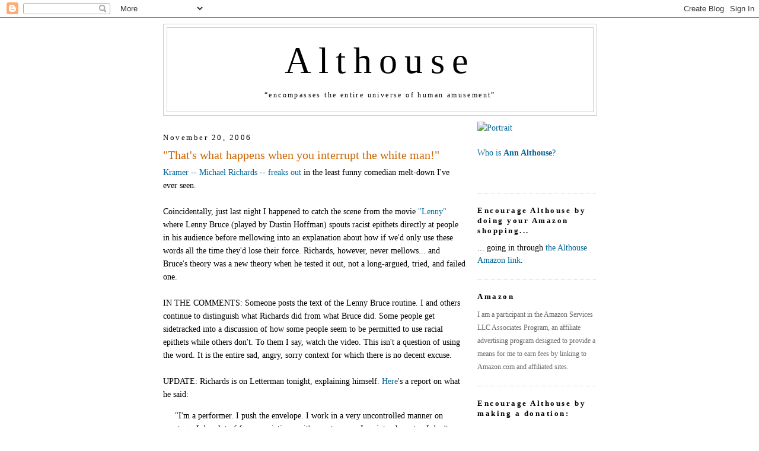

--- FILE ---
content_type: text/html; charset=UTF-8
request_url: https://althouse.blogspot.com/2006/11/thats-what-happens-when-you-interrupt.html?showComment=1164145800000
body_size: 50647
content:
<!DOCTYPE html>
<html dir='ltr' xmlns='http://www.w3.org/1999/xhtml' xmlns:b='http://www.google.com/2005/gml/b' xmlns:data='http://www.google.com/2005/gml/data' xmlns:expr='http://www.google.com/2005/gml/expr'>
<head>
<link href='https://www.blogger.com/static/v1/widgets/55013136-widget_css_bundle.css' rel='stylesheet' type='text/css'/>
<meta content='https://live.staticflickr.com/5465/14266870053_6d8b8b7c5a_b.jpg' property='og:image'/>
<meta content='https://live.staticflickr.com/5465/14266870053_6d8b8b7c5a_b.jpg' property='og:image:secure_url'/>
<meta content='https://live.staticflickr.com/5465/14266870053_6d8b8b7c5a_b.jpg' name='twitter:image'/>
<meta content='Althouse: "That&#39;s what happens when you interrupt the white man!"' property='og:title'/>
<meta content='' property='og:description'/>
<meta content='https://althouse.blogspot.com/2006/11/thats-what-happens-when-you-interrupt.html' property='og:url'/>
<meta content='article' property='og:type'/>
<meta content='en_US' property='og:locale'/>
<meta content='Althouse' property='og:site_name'/>
<meta content='summary_large_image' name='twitter:card'/>
<meta name='Althouse: "That&#39;s what happens when you interrupt the white man!"' property='twitter:title'/>
<meta name='' property='twitter:description'/>
<meta content='text/html; charset=UTF-8' http-equiv='Content-Type'/>
<meta content='blogger' name='generator'/>
<link href='https://althouse.blogspot.com/favicon.ico' rel='icon' type='image/x-icon'/>
<link href='https://althouse.blogspot.com/2006/11/thats-what-happens-when-you-interrupt.html' rel='canonical'/>
<link rel="alternate" type="application/atom+xml" title="Althouse - Atom" href="https://althouse.blogspot.com/feeds/posts/default" />
<link rel="alternate" type="application/rss+xml" title="Althouse - RSS" href="https://althouse.blogspot.com/feeds/posts/default?alt=rss" />
<link rel="service.post" type="application/atom+xml" title="Althouse - Atom" href="https://www.blogger.com/feeds/6329595/posts/default" />

<!--Can't find substitution for tag [blog.ieCssRetrofitLinks]-->
<meta content='https://althouse.blogspot.com/2006/11/thats-what-happens-when-you-interrupt.html' property='og:url'/>
<meta content='&quot;That&#39;s what happens when you interrupt the white man!&quot;' property='og:title'/>
<meta content='Kramer -- Michael Richards -- freaks out  in the least funny comedian melt-down I&#39;ve ever seen. Coincidentally, just last night I happened t...' property='og:description'/>
<title>Althouse: "That's what happens when you interrupt the white man!"</title>
<style id='page-skin-1' type='text/css'><!--
/*
-----------------------------------------------
Blogger Template Style
Name:     Minima
Date:     26 Feb 2004
Updated by: Blogger Team
----------------------------------------------- */
/* Variable definitions
====================
<Variable name="bgcolor" description="Page Background Color"
type="color" default="#fff">
<Variable name="textcolor" description="Text Color"
type="color" default="#333">
<Variable name="linkcolor" description="Link Color"
type="color" default="#58a">
<Variable name="pagetitlecolor" description="Blog Title Color"
type="color" default="#666">
<Variable name="descriptioncolor" description="Blog Description Color"
type="color" default="#333">
<Variable name="titlecolor" description="Post Title Color"
type="color" default="#c60">
<Variable name="bordercolor" description="Border Color"
type="color" default="#ccc">
<Variable name="sidebarcolor" description="Sidebar Title Color"
type="color" default="#999">
<Variable name="sidebartextcolor" description="Sidebar Text Color"
type="color" default="#666">
<Variable name="visitedlinkcolor" description="Visited Link Color"
type="color" default="#999">
<Variable name="bodyfont" description="Text Font"
type="font" default="normal normal 100% Georgia, Serif">
<Variable name="headerfont" description="Sidebar Title Font"
type="font"
default="normal normal 78% 'Trebuchet MS',Trebuchet,Arial,Verdana,Sans-serif">
<Variable name="pagetitlefont" description="Blog Title Font"
type="font"
default="normal normal 400% Georgia, Serif">
<Variable name="descriptionfont" description="Blog Description Font"
type="font"
default="normal normal 78% 'Trebuchet MS', Trebuchet, Arial, Verdana, Sans-serif">
<Variable name="postfooterfont" description="Post Footer Font"
type="font"
default="normal normal 78% 'Trebuchet MS', Trebuchet, Arial, Verdana, Sans-serif">
<Variable name="startSide" description="Side where text starts in blog language"
type="automatic" default="left">
<Variable name="endSide" description="Side where text ends in blog language"
type="automatic" default="right">
*/
/* Use this with templates/template-twocol.html */
body, .body-fauxcolumn-outer {
background:#ffffff;
margin:0;
color:#000000;
font:x-small Georgia Serif;
font-size/* */:/**/small;
font-size: /**/small;
text-align: center;
}
a:link {
color:#006699;
text-decoration:none;
}
a:visited {
color:#006699;
text-decoration:none;
}
a:hover {
color:#cc6600;
text-decoration:underline;
}
a img {
border-width:0;
}
/* Header
-----------------------------------------------
*/
#header-wrapper {
width:730px;
margin:0 auto 10px;
border:1px solid #cccccc;
}
#header-inner {
background-position: center;
margin-left: auto;
margin-right: auto;
}
#header {
margin: 5px;
border: 1px solid #cccccc;
text-align: center;
color:#000000;
}
#header h1 {
margin:5px 5px 0;
padding:15px 20px .25em;
line-height:1.2em;
letter-spacing:.2em;
font: normal normal 440% Georgia, Utopia, 'Palatino Linotype', Palatino, serif;
}
#header a {
color:#000000;
text-decoration:none;
}
#header a:hover {
color:#000000;
}
#header .description {
margin:0 5px 5px;
padding:0 20px 15px;
max-width:700px;
letter-spacing:.2em;
line-height: 1.4em;
font: normal normal 12px Georgia, Times, serif;
color: #000000;
}
#header img {
margin-left: auto;
margin-right: auto;
}
/* Outer-Wrapper
----------------------------------------------- */
#outer-wrapper {
width: 730px;
margin:0 auto;
padding: 10px;
text-align:left;
font: normal normal 108% Georgia, Utopia, 'Palatino Linotype', Palatino, serif;
}
#main-wrapper {
width: 510px;
float: left;
word-wrap: break-word; /* fix for long text breaking sidebar float in IE */
overflow: hidden;     /* fix for long non-text content breaking IE sidebar float */
}
#sidebar-wrapper {
width: 200px;
float: right;
word-wrap: break-word; /* fix for long text breaking sidebar float in IE */
overflow: hidden;      /* fix for long non-text content breaking IE sidebar float */
}
/* Headings
----------------------------------------------- */
h2 {
margin:1.5em 0 .75em;
font:normal normal 57% Georgia, Utopia, 'Palatino Linotype', Palatino, serif;
font-size:90%;
line-height: 1.4em;
letter-spacing:.2em;
color:#000000;
}
/* Posts
-----------------------------------------------
*/
h2.date-header {
margin:1.5em 0 .5em;
}
.post {
margin:.5em 0 1.5em;
border-bottom:1px dotted #cccccc;
padding-bottom:1.5em;
}
.post h3 {
margin:.25em 0 0;
padding:0 0 4px;
font-size:140%;
font-weight:normal;
line-height:1.4em;
color:#cc6600;
}
.post h3 a, .post h3 a:visited, .post h3 strong {
display:block;
text-decoration:none;
color:#cc6600;
font-weight:normal;
}
.post h3 strong, .post h3 a:hover {
color:#000000;
}
.post-body {
margin:0 0 .75em;
line-height:1.6em;
}
.post-body blockquote {
line-height:1.6em;
}
.post-footer {
margin: .75em 0;
color:#000000;
letter-spacing:.1em;
font: normal normal 86% Georgia, Times, serif;
line-height: 1.4em;
}
.comment-link {
margin-left:.6em;
}
.post img, table.tr-caption-container {
padding:4px;
border:1px solid #cccccc;
}
.tr-caption-container img {
border: none;
padding: 0;
}
.post blockquote {
margin:1em 20px;
}
.post blockquote p {
margin:.75em 0;
}
/* Comments
----------------------------------------------- */
#comments h4 {
margin:1em 0;
font-weight: bold;
line-height: 1.4em;
text-transform:uppercase;
letter-spacing:.2em;
color: #000000;
}
#comments-block {
margin:1em 0 1.5em;
line-height:1.6em;
}
#comments-block .comment-author {
margin:.5em 0;
}
#comments-block .comment-body {
margin:.25em 0 0;
}
#comments-block .comment-footer {
margin:-.25em 0 2em;
line-height: 1.4em;
text-transform:uppercase;
letter-spacing:.1em;
}
#comments-block .comment-body p {
margin:0 0 .75em;
}
.deleted-comment {
font-style:italic;
color:gray;
}
#blog-pager-newer-link {
float: left;
}
#blog-pager-older-link {
float: right;
}
#blog-pager {
text-align: center;
}
.feed-links {
clear: both;
line-height: 2.5em;
}
/* Sidebar Content
----------------------------------------------- */
.sidebar {
color: #000000;
line-height: 1.5em;
}
.sidebar ul {
list-style:none;
margin:0 0 0;
padding:0 0 0;
}
.sidebar li {
margin:0;
padding-top:0;
padding-right:0;
padding-bottom:.25em;
padding-left:15px;
text-indent:-15px;
line-height:1.5em;
}
.sidebar .widget, .main .widget {
border-bottom:1px dotted #cccccc;
margin:0 0 1.5em;
padding:0 0 1.5em;
}
.main .Blog {
border-bottom-width: 0;
}
/* Profile
----------------------------------------------- */
.profile-img {
float: left;
margin-top: 0;
margin-right: 5px;
margin-bottom: 5px;
margin-left: 0;
padding: 4px;
border: 1px solid #cccccc;
}
.profile-data {
margin:0;
letter-spacing:.1em;
font: normal normal 86% Georgia, Times, serif;
color: #000000;
font-weight: bold;
line-height: 1.6em;
}
.profile-datablock {
margin:.5em 0 .5em;
}
.profile-textblock {
margin: 0.5em 0;
line-height: 1.6em;
}
.profile-link {
font: normal normal 86% Georgia, Times, serif;
text-transform: uppercase;
letter-spacing: .1em;
}
/* Footer
----------------------------------------------- */
#footer {
width:660px;
clear:both;
margin:0 auto;
padding-top:15px;
line-height: 1.6em;
text-transform:uppercase;
letter-spacing:.1em;
text-align: center;
}
.blog-list-container .blog-title{
font-weight: normal;
}

--></style>
<link href='https://www.blogger.com/dyn-css/authorization.css?targetBlogID=6329595&amp;zx=bbf92246-0653-46d4-aa3d-3697e0d4277f' media='none' onload='if(media!=&#39;all&#39;)media=&#39;all&#39;' rel='stylesheet'/><noscript><link href='https://www.blogger.com/dyn-css/authorization.css?targetBlogID=6329595&amp;zx=bbf92246-0653-46d4-aa3d-3697e0d4277f' rel='stylesheet'/></noscript>
<meta name='google-adsense-platform-account' content='ca-host-pub-1556223355139109'/>
<meta name='google-adsense-platform-domain' content='blogspot.com'/>

</head>
<body>
<div class='navbar section' id='navbar'><div class='widget Navbar' data-version='1' id='Navbar1'><script type="text/javascript">
    function setAttributeOnload(object, attribute, val) {
      if(window.addEventListener) {
        window.addEventListener('load',
          function(){ object[attribute] = val; }, false);
      } else {
        window.attachEvent('onload', function(){ object[attribute] = val; });
      }
    }
  </script>
<div id="navbar-iframe-container"></div>
<script type="text/javascript" src="https://apis.google.com/js/platform.js"></script>
<script type="text/javascript">
      gapi.load("gapi.iframes:gapi.iframes.style.bubble", function() {
        if (gapi.iframes && gapi.iframes.getContext) {
          gapi.iframes.getContext().openChild({
              url: 'https://www.blogger.com/navbar/6329595?po\x3d116404116855155579\x26origin\x3dhttps://althouse.blogspot.com',
              where: document.getElementById("navbar-iframe-container"),
              id: "navbar-iframe"
          });
        }
      });
    </script><script type="text/javascript">
(function() {
var script = document.createElement('script');
script.type = 'text/javascript';
script.src = '//pagead2.googlesyndication.com/pagead/js/google_top_exp.js';
var head = document.getElementsByTagName('head')[0];
if (head) {
head.appendChild(script);
}})();
</script>
</div></div>
<div id='outer-wrapper'><div id='wrap2'>
<!-- skip links for text browsers -->
<span id='skiplinks' style='display:none;'>
<a href='#main'>skip to main </a> |
      <a href='#sidebar'>skip to sidebar</a>
</span>
<div id='header-wrapper'>
<div class='header section' id='header'><div class='widget Header' data-version='1' id='Header1'>
<div id='header-inner'>
<div class='titlewrapper'>
<h1 class='title'>
<a href='https://althouse.blogspot.com/'>
Althouse
</a>
</h1>
</div>
<div class='descriptionwrapper'>
<p class='description'><span>&#8220;encompasses the entire universe of human amusement&#8221;</span></p>
</div>
</div>
</div></div>
</div>
<div id='content-wrapper'>
<div id='crosscol-wrapper' style='text-align:center'>
<div class='crosscol no-items section' id='crosscol'></div>
</div>
<div id='main-wrapper'>
<div class='main section' id='main'><div class='widget Blog' data-version='1' id='Blog1'>
<div class='blog-posts hfeed'>

          <div class="date-outer">
        
<h2 class='date-header'><span>November 20, 2006</span></h2>

          <div class="date-posts">
        
<div class='post-outer'>
<div class='post hentry'>
<a name='116404116855155579'></a>
<h3 class='post-title entry-title'>
<a href='https://althouse.blogspot.com/2006/11/thats-what-happens-when-you-interrupt.html'>"That's what happens when you interrupt the white man!"</a>
</h3>
<div class='post-header-line-1'></div>
<div class='post-body entry-content'>
<a href="http://www.tmz.com/2006/11/20/kramers-racist-tirade-caught-on-tape/">Kramer -- Michael Richards -- freaks out</a> in the least funny comedian melt-down I've ever seen.<br /><br />Coincidentally, just last night I happened to catch the scene from the movie <a href="http://www.imdb.com/title/tt0071746/">"Lenny"</a> where Lenny Bruce (played by Dustin Hoffman) spouts racist epithets directly at people in his audience before mellowing into an explanation about how if we'd only use these words all the time they'd lose their force. Richards, however, never mellows... and Bruce's theory was a new theory when he tested it out, not a long-argued, tried, and failed one.<br /><br />IN THE COMMENTS: Someone posts the text of the Lenny Bruce routine. I and others continue to distinguish what Richards did from what Bruce did. Some people get sidetracked into a discussion of how some people seem to be permitted to use racial epithets while others don't. To them I say, watch the video. This isn't a question of using the word. It is the entire sad, angry, sorry context for which there is no decent excuse.<br /><br />UPDATE: Richards is on Letterman tonight, explaining himself. <a href="http://www.showbuzz.cbsnews.com/stories/2006/11/20/people_hot_water/main2201817.shtml">Here</a>'s a report on what he said:<br /><blockquote>"I'm a performer. I push the envelope. I work in a very uncontrolled manner on stage. I do a lot of free association &#8212; it's spontaneous, I go into character. I don't know. In view of the situation and the act going the way it was going, I don't know. The rage did go all over the place it went to everybody in the room.<br /><br />"I'm not a racist, that's what's so insane about this."</blockquote>ANOTHER UPDATE: I've watched the show now, so let me make a few observations.<br /><br />1. Poor Jerry! Seinfeld was the scheduled guest, there to promote a new DVD collection of the old sitcom, trying to make the best of the situation, with Richards having degraded the value of the product.<br /><br />2. Richards seemed calm -- and his deadpan delivery caused some clueless audience members to laugh -- but he also seemed deeply broken up and in need of help. At one point, he questioned whether to be talking on the show was the right place for him to be, and he seemed really stunned. Maybe he was on tranquilizers.<br /><br />3. The stupidest part of Richards' performance was when he shifted from admitting to his own rage to talking about needing to get to the bottom of rage generally, including the rage that takes nations to war. He also tried to connect the offense that the black people in his audience took toward him to the effect Katrina had on black people.
<div style='clear: both;'></div>
</div>
<div class='post-footer'>
<div class='post-footer-line post-footer-line-1'><span class='post-author vcard'>
Posted by
<span class='fn'>Ann Althouse</span>
</span>
<span class='post-timestamp'>
at
<a class='timestamp-link' href='https://althouse.blogspot.com/2006/11/thats-what-happens-when-you-interrupt.html' rel='bookmark' title='permanent link'><abbr class='published' title='2006-11-20T10:38:00-06:00'>10:38 AM</abbr></a>
</span>
<span class='post-comment-link'>
</span>
<span class='post-icons'>
<span class='item-action'>
<a href='https://www.blogger.com/email-post/6329595/116404116855155579' title='Email Post'>
<img alt="" class="icon-action" height="13" src="//www.blogger.com/img/icon18_email.gif" width="18">
</a>
</span>
<span class='item-control blog-admin pid-947237118'>
<a href='https://www.blogger.com/post-edit.g?blogID=6329595&postID=116404116855155579&from=pencil' title='Edit Post'>
<img alt='' class='icon-action' height='18' src='https://resources.blogblog.com/img/icon18_edit_allbkg.gif' width='18'/>
</a>
</span>
</span>
</div>
<div class='post-footer-line post-footer-line-2'><span class='post-labels'>
Tags:
<a href='https://althouse.blogspot.com/search/label/%22Seinfeld%22' rel='tag'>&quot;Seinfeld&quot;</a>,
<a href='https://althouse.blogspot.com/search/label/%22Sopranos%22' rel='tag'>&quot;Sopranos&quot;</a>,
<a href='https://althouse.blogspot.com/search/label/Dustin%20Hoffman' rel='tag'>Dustin Hoffman</a>,
<a href='https://althouse.blogspot.com/search/label/Lenny%20Bruce' rel='tag'>Lenny Bruce</a>,
<a href='https://althouse.blogspot.com/search/label/movies' rel='tag'>movies</a>,
<a href='https://althouse.blogspot.com/search/label/Sopranos' rel='tag'>Sopranos</a>
</span>
</div>
<div class='post-footer-line post-footer-line-3'></div>
<div class='post-share-buttons'>
</div>
</div>
</div>
<div class='comments' id='comments'>
<a name='comments'></a>
<h4>82 comments:</h4>
<div id='Blog1_comments-block-wrapper'>
<dl class='avatar-comment-indent' id='comments-block'>
<dt class='comment-author ' id='c116404250273623820'>
<a name='c116404250273623820'></a>
<div class="avatar-image-container avatar-stock"><span dir="ltr"><a href="https://www.blogger.com/profile/17352836883752091339" target="" rel="nofollow" onclick="" class="avatar-hovercard" id="av-116404250273623820-17352836883752091339"><img src="//www.blogger.com/img/blogger_logo_round_35.png" width="35" height="35" alt="" title="reader_iam">

</a></span></div>
<a href='https://www.blogger.com/profile/17352836883752091339' rel='nofollow'>reader_iam</a>
said...
</dt>
<dd class='comment-body' id='Blog1_cmt-116404250273623820'>
<p>
Wow. Just: Wow.<BR/><BR/>vh: pfghh
</p>
</dd>
<dd class='comment-footer'>
<span class='comment-timestamp'>
<a href='https://althouse.blogspot.com/2006/11/thats-what-happens-when-you-interrupt.html?showComment=1164042480000#c116404250273623820' title='comment permalink'>
11/20/06, 11:08&#8239;AM
</a>
<span class='item-control blog-admin pid-670344386'>
<a class='comment-delete' href='https://www.blogger.com/comment/delete/6329595/116404250273623820' title='Delete Comment'>
<img src='https://resources.blogblog.com/img/icon_delete13.gif'/>
</a>
</span>
</span>
</dd>
<dt class='comment-author ' id='c116404322664828896'>
<a name='c116404322664828896'></a>
<div class="avatar-image-container vcard"><span dir="ltr"><a href="https://www.blogger.com/profile/08854004347728185047" target="" rel="nofollow" onclick="" class="avatar-hovercard" id="av-116404322664828896-08854004347728185047"><img src="https://resources.blogblog.com/img/blank.gif" width="35" height="35" class="delayLoad" style="display: none;" longdesc="//blogger.googleusercontent.com/img/b/R29vZ2xl/AVvXsEgBa3vkpsRuQGaYOqiYPjJI4om4WvoUEGde2eZbDucm3U9i345uLcIApjlhvidzObttThA_nP8QoVLs7eT7RnIDryaJ8gL0mF7bT0zrQ_oyND4FCyzHJ30huDWW5M-2fQ/s45-c/andrew-breitbart.jpg" alt="" title="paul a&amp;#39;barge">

<noscript><img src="//blogger.googleusercontent.com/img/b/R29vZ2xl/AVvXsEgBa3vkpsRuQGaYOqiYPjJI4om4WvoUEGde2eZbDucm3U9i345uLcIApjlhvidzObttThA_nP8QoVLs7eT7RnIDryaJ8gL0mF7bT0zrQ_oyND4FCyzHJ30huDWW5M-2fQ/s45-c/andrew-breitbart.jpg" width="35" height="35" class="photo" alt=""></noscript></a></span></div>
<a href='https://www.blogger.com/profile/08854004347728185047' rel='nofollow'>paul a&#39;barge</a>
said...
</dt>
<dd class='comment-body' id='Blog1_cmt-116404322664828896'>
<p>
Not to be justifying or anything, but has anyone noticed how all the black comedians (and comediennes) almost always do a segment belittling white people? You know, where the comedians enunciate words and talk about how ineffectual white people are.<BR/><BR/>So, my question is this ... are they racist? And, if so, how come their careers are not in the dumps because of it?<BR/><BR/>Or, are we on some kind of comedy affirmative action, double standard, quota thing?
</p>
</dd>
<dd class='comment-footer'>
<span class='comment-timestamp'>
<a href='https://althouse.blogspot.com/2006/11/thats-what-happens-when-you-interrupt.html?showComment=1164043200000#c116404322664828896' title='comment permalink'>
11/20/06, 11:20&#8239;AM
</a>
<span class='item-control blog-admin pid-1528776284'>
<a class='comment-delete' href='https://www.blogger.com/comment/delete/6329595/116404322664828896' title='Delete Comment'>
<img src='https://resources.blogblog.com/img/icon_delete13.gif'/>
</a>
</span>
</span>
</dd>
<dt class='comment-author ' id='c116404322912965349'>
<a name='c116404322912965349'></a>
<div class="avatar-image-container avatar-stock"><span dir="ltr"><a href="https://www.blogger.com/profile/01110007186831549266" target="" rel="nofollow" onclick="" class="avatar-hovercard" id="av-116404322912965349-01110007186831549266"><img src="//www.blogger.com/img/blogger_logo_round_35.png" width="35" height="35" alt="" title="MnMark">

</a></span></div>
<a href='https://www.blogger.com/profile/01110007186831549266' rel='nofollow'>MnMark</a>
said...
</dt>
<dd class='comment-body' id='Blog1_cmt-116404322912965349'>
<p>
He already has his tens of millions of dollars from Seinfeld, so he can pretty much afford to say whatever he really feels like saying.  Which was this case, I guess.
</p>
</dd>
<dd class='comment-footer'>
<span class='comment-timestamp'>
<a href='https://althouse.blogspot.com/2006/11/thats-what-happens-when-you-interrupt.html?showComment=1164043200001#c116404322912965349' title='comment permalink'>
11/20/06, 11:20&#8239;AM
</a>
<span class='item-control blog-admin pid-1503019815'>
<a class='comment-delete' href='https://www.blogger.com/comment/delete/6329595/116404322912965349' title='Delete Comment'>
<img src='https://resources.blogblog.com/img/icon_delete13.gif'/>
</a>
</span>
</span>
</dd>
<dt class='comment-author ' id='c116404327286747975'>
<a name='c116404327286747975'></a>
<div class="avatar-image-container avatar-stock"><span dir="ltr"><a href="https://www.blogger.com/profile/01110007186831549266" target="" rel="nofollow" onclick="" class="avatar-hovercard" id="av-116404327286747975-01110007186831549266"><img src="//www.blogger.com/img/blogger_logo_round_35.png" width="35" height="35" alt="" title="MnMark">

</a></span></div>
<a href='https://www.blogger.com/profile/01110007186831549266' rel='nofollow'>MnMark</a>
said...
</dt>
<dd class='comment-body' id='Blog1_cmt-116404327286747975'>
<p>
<I>Or, are we on some kind of comedy affirmative action, double standard, quota thing?</I><BR/><BR/>Absolutely.
</p>
</dd>
<dd class='comment-footer'>
<span class='comment-timestamp'>
<a href='https://althouse.blogspot.com/2006/11/thats-what-happens-when-you-interrupt.html?showComment=1164043260000#c116404327286747975' title='comment permalink'>
11/20/06, 11:21&#8239;AM
</a>
<span class='item-control blog-admin pid-1503019815'>
<a class='comment-delete' href='https://www.blogger.com/comment/delete/6329595/116404327286747975' title='Delete Comment'>
<img src='https://resources.blogblog.com/img/icon_delete13.gif'/>
</a>
</span>
</span>
</dd>
<dt class='comment-author blog-author' id='c116404354651705642'>
<a name='c116404354651705642'></a>
<div class="avatar-image-container vcard"><span dir="ltr"><a href="https://www.blogger.com/profile/01630636239933008807" target="" rel="nofollow" onclick="" class="avatar-hovercard" id="av-116404354651705642-01630636239933008807"><img src="https://resources.blogblog.com/img/blank.gif" width="35" height="35" class="delayLoad" style="display: none;" longdesc="//4.bp.blogspot.com/-AUYZcMCyptw/ZieHDGiK8SI/AAAAAAAAP48/EiRNC8nCLtE_6OY7QorQn76CFpiqJJymQCK4BGAYYCw/s35/14266870053_86d329a9f7_q-2.jpg" alt="" title="Ann Althouse">

<noscript><img src="//4.bp.blogspot.com/-AUYZcMCyptw/ZieHDGiK8SI/AAAAAAAAP48/EiRNC8nCLtE_6OY7QorQn76CFpiqJJymQCK4BGAYYCw/s35/14266870053_86d329a9f7_q-2.jpg" width="35" height="35" class="photo" alt=""></noscript></a></span></div>
<a href='https://www.blogger.com/profile/01630636239933008807' rel='nofollow'>Ann Althouse</a>
said...
</dt>
<dd class='comment-body' id='Blog1_cmt-116404354651705642'>
<p>
Paul: That question might make sense if he had some kind of comedy routine that was making a point of some kind. This is a pure-melt down, devoid even of an attempt at humor. He's simply freaking out, Mel Gibson style.
</p>
</dd>
<dd class='comment-footer'>
<span class='comment-timestamp'>
<a href='https://althouse.blogspot.com/2006/11/thats-what-happens-when-you-interrupt.html?showComment=1164043500000#c116404354651705642' title='comment permalink'>
11/20/06, 11:25&#8239;AM
</a>
<span class='item-control blog-admin pid-947237118'>
<a class='comment-delete' href='https://www.blogger.com/comment/delete/6329595/116404354651705642' title='Delete Comment'>
<img src='https://resources.blogblog.com/img/icon_delete13.gif'/>
</a>
</span>
</span>
</dd>
<dt class='comment-author ' id='c116404401497104809'>
<a name='c116404401497104809'></a>
<div class="avatar-image-container avatar-stock"><span dir="ltr"><img src="//resources.blogblog.com/img/blank.gif" width="35" height="35" alt="" title="Anonymous">

</span></div>
Anonymous
said...
</dt>
<dd class='comment-body' id='Blog1_cmt-116404401497104809'>
<p>
I chose the same statement as a headline when I posted this this morning. A pretty obvious choice, considering it's really the only part that highlights the insanity while not having any objectionable words. Watching this made me feel incredibly awkward although I thought it was very interesting the way he mentioned "it shocks you, this shocks you." Did he think he was being subversive?
</p>
</dd>
<dd class='comment-footer'>
<span class='comment-timestamp'>
<a href='https://althouse.blogspot.com/2006/11/thats-what-happens-when-you-interrupt.html?showComment=1164043980000#c116404401497104809' title='comment permalink'>
11/20/06, 11:33&#8239;AM
</a>
<span class='item-control blog-admin pid-1417366438'>
<a class='comment-delete' href='https://www.blogger.com/comment/delete/6329595/116404401497104809' title='Delete Comment'>
<img src='https://resources.blogblog.com/img/icon_delete13.gif'/>
</a>
</span>
</span>
</dd>
<dt class='comment-author ' id='c116404424198588498'>
<a name='c116404424198588498'></a>
<div class="avatar-image-container avatar-stock"><span dir="ltr"><img src="//resources.blogblog.com/img/blank.gif" width="35" height="35" alt="" title="Anonymous">

</span></div>
Anonymous
said...
</dt>
<dd class='comment-body' id='Blog1_cmt-116404424198588498'>
<p>
Also, why does motherf*cker get bleeped in that clip, whereas n*gger is heard loud and clear and shown in the subtitles?
</p>
</dd>
<dd class='comment-footer'>
<span class='comment-timestamp'>
<a href='https://althouse.blogspot.com/2006/11/thats-what-happens-when-you-interrupt.html?showComment=1164044220000#c116404424198588498' title='comment permalink'>
11/20/06, 11:37&#8239;AM
</a>
<span class='item-control blog-admin pid-1417366438'>
<a class='comment-delete' href='https://www.blogger.com/comment/delete/6329595/116404424198588498' title='Delete Comment'>
<img src='https://resources.blogblog.com/img/icon_delete13.gif'/>
</a>
</span>
</span>
</dd>
<dt class='comment-author ' id='c116404440841621539'>
<a name='c116404440841621539'></a>
<div class="avatar-image-container avatar-stock"><span dir="ltr"><a href="https://www.blogger.com/profile/18164122931399241972" target="" rel="nofollow" onclick="" class="avatar-hovercard" id="av-116404440841621539-18164122931399241972"><img src="//www.blogger.com/img/blogger_logo_round_35.png" width="35" height="35" alt="" title="Maxine Weiss">

</a></span></div>
<a href='https://www.blogger.com/profile/18164122931399241972' rel='nofollow'>Maxine Weiss</a>
said...
</dt>
<dd class='comment-body' id='Blog1_cmt-116404440841621539'>
<p>
I don't like profanity.<BR/><BR/>Whenever I watch 'Lenny', I always watch it with the  sound turned down.  <BR/><BR/>Much easier that way.<BR/><BR/>Peace, Maxine
</p>
</dd>
<dd class='comment-footer'>
<span class='comment-timestamp'>
<a href='https://althouse.blogspot.com/2006/11/thats-what-happens-when-you-interrupt.html?showComment=1164044400000#c116404440841621539' title='comment permalink'>
11/20/06, 11:40&#8239;AM
</a>
<span class='item-control blog-admin pid-1851172619'>
<a class='comment-delete' href='https://www.blogger.com/comment/delete/6329595/116404440841621539' title='Delete Comment'>
<img src='https://resources.blogblog.com/img/icon_delete13.gif'/>
</a>
</span>
</span>
</dd>
<dt class='comment-author ' id='c116404441925868207'>
<a name='c116404441925868207'></a>
<div class="avatar-image-container vcard"><span dir="ltr"><a href="https://www.blogger.com/profile/00241724007440718575" target="" rel="nofollow" onclick="" class="avatar-hovercard" id="av-116404441925868207-00241724007440718575"><img src="https://resources.blogblog.com/img/blank.gif" width="35" height="35" class="delayLoad" style="display: none;" longdesc="//blogger.googleusercontent.com/img/b/R29vZ2xl/AVvXsEg1clSXIKJW2cys-ADIDK4Sib2_4-ktTkury2fwsbGLOc_tLrI6tX_k-ef0PdTF2Ae1ddwklpnJirAXw_O79j-GKviRmOWJgU2BJQbi6DuiRaY5g3ZLVaJ0KrhJzef5eA/s45-c/Cartman.jpg" alt="" title="I&amp;#39;m Full of Soup">

<noscript><img src="//blogger.googleusercontent.com/img/b/R29vZ2xl/AVvXsEg1clSXIKJW2cys-ADIDK4Sib2_4-ktTkury2fwsbGLOc_tLrI6tX_k-ef0PdTF2Ae1ddwklpnJirAXw_O79j-GKviRmOWJgU2BJQbi6DuiRaY5g3ZLVaJ0KrhJzef5eA/s45-c/Cartman.jpg" width="35" height="35" class="photo" alt=""></noscript></a></span></div>
<a href='https://www.blogger.com/profile/00241724007440718575' rel='nofollow'>I&#39;m Full of Soup</a>
said...
</dt>
<dd class='comment-body' id='Blog1_cmt-116404441925868207'>
<p>
He will certainly claim it was planned all along and is some sort of inside joke. Anyone know if Richards is (was) good at stand-up?
</p>
</dd>
<dd class='comment-footer'>
<span class='comment-timestamp'>
<a href='https://althouse.blogspot.com/2006/11/thats-what-happens-when-you-interrupt.html?showComment=1164044400001#c116404441925868207' title='comment permalink'>
11/20/06, 11:40&#8239;AM
</a>
<span class='item-control blog-admin pid-1593877791'>
<a class='comment-delete' href='https://www.blogger.com/comment/delete/6329595/116404441925868207' title='Delete Comment'>
<img src='https://resources.blogblog.com/img/icon_delete13.gif'/>
</a>
</span>
</span>
</dd>
<dt class='comment-author ' id='c116404666381263195'>
<a name='c116404666381263195'></a>
<div class="avatar-image-container vcard"><span dir="ltr"><a href="https://www.blogger.com/profile/10442537362540160512" target="" rel="nofollow" onclick="" class="avatar-hovercard" id="av-116404666381263195-10442537362540160512"><img src="https://resources.blogblog.com/img/blank.gif" width="35" height="35" class="delayLoad" style="display: none;" longdesc="//blogger.googleusercontent.com/img/b/R29vZ2xl/AVvXsEhF4lYeHeChoYX8SM_khIC7PCwHLjiQXMeN3gB98HgpRRy3jOUVVgS6f2QgV9FZ9SvexYZ_fpDmMMnD84tW8ye0_cn3jpIcK11HyHLs5IRxHMOqFM_sCs1qhqlIbd3SIA/s45-c/IMG_6138.jpg" alt="" title="Paddy O">

<noscript><img src="//blogger.googleusercontent.com/img/b/R29vZ2xl/AVvXsEhF4lYeHeChoYX8SM_khIC7PCwHLjiQXMeN3gB98HgpRRy3jOUVVgS6f2QgV9FZ9SvexYZ_fpDmMMnD84tW8ye0_cn3jpIcK11HyHLs5IRxHMOqFM_sCs1qhqlIbd3SIA/s45-c/IMG_6138.jpg" width="35" height="35" class="photo" alt=""></noscript></a></span></div>
<a href='https://www.blogger.com/profile/10442537362540160512' rel='nofollow'>Paddy O</a>
said...
</dt>
<dd class='comment-body' id='Blog1_cmt-116404666381263195'>
<p>
He forgot his own show.  Seinfeld had a great episode dealing with <A HREF="http://www.tv.com/seinfeld/the-fire/episode/2324/summary.html" REL="nofollow">hecklers</A>.  <BR/><BR/>What Richards needs now is to find someone who can pose as a black friend for the cameras.  Maybe an <A HREF="http://www.tv.com/seinfeld/the-diplomats-club/episode/2348/summary.html" REL="nofollow">exterminator </A> or someone like that.
</p>
</dd>
<dd class='comment-footer'>
<span class='comment-timestamp'>
<a href='https://althouse.blogspot.com/2006/11/thats-what-happens-when-you-interrupt.html?showComment=1164046620000#c116404666381263195' title='comment permalink'>
11/20/06, 12:17&#8239;PM
</a>
<span class='item-control blog-admin pid-471319425'>
<a class='comment-delete' href='https://www.blogger.com/comment/delete/6329595/116404666381263195' title='Delete Comment'>
<img src='https://resources.blogblog.com/img/icon_delete13.gif'/>
</a>
</span>
</span>
</dd>
<dt class='comment-author ' id='c116404734947955868'>
<a name='c116404734947955868'></a>
<div class="avatar-image-container avatar-stock"><span dir="ltr"><a href="https://www.blogger.com/profile/13236127098086096362" target="" rel="nofollow" onclick="" class="avatar-hovercard" id="av-116404734947955868-13236127098086096362"><img src="//www.blogger.com/img/blogger_logo_round_35.png" width="35" height="35" alt="" title="Joe Giles">

</a></span></div>
<a href='https://www.blogger.com/profile/13236127098086096362' rel='nofollow'>Joe Giles</a>
said...
</dt>
<dd class='comment-body' id='Blog1_cmt-116404734947955868'>
<p>
How to lose friends and destroy your career. In three minutes.<BR/><BR/>Everyone knows a white man can't say the n-word.
</p>
</dd>
<dd class='comment-footer'>
<span class='comment-timestamp'>
<a href='https://althouse.blogspot.com/2006/11/thats-what-happens-when-you-interrupt.html?showComment=1164047340000#c116404734947955868' title='comment permalink'>
11/20/06, 12:29&#8239;PM
</a>
<span class='item-control blog-admin pid-2011255671'>
<a class='comment-delete' href='https://www.blogger.com/comment/delete/6329595/116404734947955868' title='Delete Comment'>
<img src='https://resources.blogblog.com/img/icon_delete13.gif'/>
</a>
</span>
</span>
</dd>
<dt class='comment-author ' id='c116404798595042262'>
<a name='c116404798595042262'></a>
<div class="avatar-image-container vcard"><span dir="ltr"><a href="https://www.blogger.com/profile/10164227301361227792" target="" rel="nofollow" onclick="" class="avatar-hovercard" id="av-116404798595042262-10164227301361227792"><img src="https://resources.blogblog.com/img/blank.gif" width="35" height="35" class="delayLoad" style="display: none;" longdesc="//1.bp.blogspot.com/_vDu5NQfn2E4/SatIXmWtEKI/AAAAAAAABF8/n5ffxG5VTkw/S45-s35/new%2Byears%2B023.jpg" alt="" title="dave in boca">

<noscript><img src="//1.bp.blogspot.com/_vDu5NQfn2E4/SatIXmWtEKI/AAAAAAAABF8/n5ffxG5VTkw/S45-s35/new%2Byears%2B023.jpg" width="35" height="35" class="photo" alt=""></noscript></a></span></div>
<a href='https://www.blogger.com/profile/10164227301361227792' rel='nofollow'>dave in boca</a>
said...
</dt>
<dd class='comment-body' id='Blog1_cmt-116404798595042262'>
<p>
Yeah, Richards had his "Trent Lott" moment.  Lott lost his job.  My guess is that George has it right: Richards will be on Oprah's couch soon enough and telling Larry King all sorts of mitigating circumstantial existential things.  <BR/><BR/>Mel mouths off at 3AM to two or three cops and spends months getting pinged from drive-by large-caliber heavyweights like Joan Rivers.  No couch for Mel; and he may still be big box office boffo.
</p>
</dd>
<dd class='comment-footer'>
<span class='comment-timestamp'>
<a href='https://althouse.blogspot.com/2006/11/thats-what-happens-when-you-interrupt.html?showComment=1164047940001#c116404798595042262' title='comment permalink'>
11/20/06, 12:39&#8239;PM
</a>
<span class='item-control blog-admin pid-1477743036'>
<a class='comment-delete' href='https://www.blogger.com/comment/delete/6329595/116404798595042262' title='Delete Comment'>
<img src='https://resources.blogblog.com/img/icon_delete13.gif'/>
</a>
</span>
</span>
</dd>
<dt class='comment-author ' id='c116404855706236433'>
<a name='c116404855706236433'></a>
<div class="avatar-image-container avatar-stock"><span dir="ltr"><a href="https://www.blogger.com/profile/17102201338319611538" target="" rel="nofollow" onclick="" class="avatar-hovercard" id="av-116404855706236433-17102201338319611538"><img src="//www.blogger.com/img/blogger_logo_round_35.png" width="35" height="35" alt="" title="rcocean">

</a></span></div>
<a href='https://www.blogger.com/profile/17102201338319611538' rel='nofollow'>rcocean</a>
said...
</dt>
<dd class='comment-body' id='Blog1_cmt-116404855706236433'>
<p>
Just a "botched" joke.<BR/><BR/>I'm sure John Kerry and his supporters would understand.<BR/><BR/>Can't we just move on?
</p>
</dd>
<dd class='comment-footer'>
<span class='comment-timestamp'>
<a href='https://althouse.blogspot.com/2006/11/thats-what-happens-when-you-interrupt.html?showComment=1164048540000#c116404855706236433' title='comment permalink'>
11/20/06, 12:49&#8239;PM
</a>
<span class='item-control blog-admin pid-223559091'>
<a class='comment-delete' href='https://www.blogger.com/comment/delete/6329595/116404855706236433' title='Delete Comment'>
<img src='https://resources.blogblog.com/img/icon_delete13.gif'/>
</a>
</span>
</span>
</dd>
<dt class='comment-author ' id='c116404928877753799'>
<a name='c116404928877753799'></a>
<div class="avatar-image-container avatar-stock"><span dir="ltr"><a href="https://www.blogger.com/profile/16964027337144379262" target="" rel="nofollow" onclick="" class="avatar-hovercard" id="av-116404928877753799-16964027337144379262"><img src="//www.blogger.com/img/blogger_logo_round_35.png" width="35" height="35" alt="" title="Mortimer Brezny">

</a></span></div>
<a href='https://www.blogger.com/profile/16964027337144379262' rel='nofollow'>Mortimer Brezny</a>
said...
</dt>
<dd class='comment-body' id='Blog1_cmt-116404928877753799'>
<p>
<I>But it's a question that bears mentioning: why has it become hip for blacks to call each other nigger?</I> <BR/><BR/>Not only is this phenomenon less common than many assume, it is quite disliked by most black people.
</p>
</dd>
<dd class='comment-footer'>
<span class='comment-timestamp'>
<a href='https://althouse.blogspot.com/2006/11/thats-what-happens-when-you-interrupt.html?showComment=1164049260000#c116404928877753799' title='comment permalink'>
11/20/06, 1:01&#8239;PM
</a>
<span class='item-control blog-admin pid-34241617'>
<a class='comment-delete' href='https://www.blogger.com/comment/delete/6329595/116404928877753799' title='Delete Comment'>
<img src='https://resources.blogblog.com/img/icon_delete13.gif'/>
</a>
</span>
</span>
</dd>
<dt class='comment-author ' id='c116405027072483043'>
<a name='c116405027072483043'></a>
<div class="avatar-image-container vcard"><span dir="ltr"><a href="https://www.blogger.com/profile/09354604639104958833" target="" rel="nofollow" onclick="" class="avatar-hovercard" id="av-116405027072483043-09354604639104958833"><img src="https://resources.blogblog.com/img/blank.gif" width="35" height="35" class="delayLoad" style="display: none;" longdesc="//blogger.googleusercontent.com/img/b/R29vZ2xl/AVvXsEiRtspOrpkPyixq-_taGaEgBM2xhCaEvVNFjzYbIDBejJW4SVPuArU2yrjMT6-GKjh1r_79ABMt3KVjj9hUdsvuCbZ8TywvlM7v-xTDZGxrmsFaKGhbGkEaDDP-0b1nsg/s45-c/elan01.jpg" alt="" title="Ronnie Schreiber">

<noscript><img src="//blogger.googleusercontent.com/img/b/R29vZ2xl/AVvXsEiRtspOrpkPyixq-_taGaEgBM2xhCaEvVNFjzYbIDBejJW4SVPuArU2yrjMT6-GKjh1r_79ABMt3KVjj9hUdsvuCbZ8TywvlM7v-xTDZGxrmsFaKGhbGkEaDDP-0b1nsg/s45-c/elan01.jpg" width="35" height="35" class="photo" alt=""></noscript></a></span></div>
<a href='https://www.blogger.com/profile/09354604639104958833' rel='nofollow'>Ronnie Schreiber</a>
said...
</dt>
<dd class='comment-body' id='Blog1_cmt-116405027072483043'>
<p>
Lenny Bruce's two routines, Nigger Nigger Nigger, and Any Niggers Here?, are classic pieces of comedy. While they were based on what you call a failed theory, they were also very much a part of Bruce's skewering of liberal/leftist orthodoxies, in a class with his The Movement routine.<BR/><BR/>I'm pretty sure that Richards was riffing off of Bruce.
</p>
</dd>
<dd class='comment-footer'>
<span class='comment-timestamp'>
<a href='https://althouse.blogspot.com/2006/11/thats-what-happens-when-you-interrupt.html?showComment=1164050220000#c116405027072483043' title='comment permalink'>
11/20/06, 1:17&#8239;PM
</a>
<span class='item-control blog-admin pid-1051563854'>
<a class='comment-delete' href='https://www.blogger.com/comment/delete/6329595/116405027072483043' title='Delete Comment'>
<img src='https://resources.blogblog.com/img/icon_delete13.gif'/>
</a>
</span>
</span>
</dd>
<dt class='comment-author ' id='c116405201740032943'>
<a name='c116405201740032943'></a>
<div class="avatar-image-container avatar-stock"><span dir="ltr"><a href="https://www.blogger.com/profile/08412226476727190819" target="" rel="nofollow" onclick="" class="avatar-hovercard" id="av-116405201740032943-08412226476727190819"><img src="//www.blogger.com/img/blogger_logo_round_35.png" width="35" height="35" alt="" title="Al Maviva">

</a></span></div>
<a href='https://www.blogger.com/profile/08412226476727190819' rel='nofollow'>Al Maviva</a>
said...
</dt>
<dd class='comment-body' id='Blog1_cmt-116405201740032943'>
<p>
Well, that does it for me.  Anybody tries to nominate him for Senate Minority Whip, and I'm going to have to register some displeasure.
</p>
</dd>
<dd class='comment-footer'>
<span class='comment-timestamp'>
<a href='https://althouse.blogspot.com/2006/11/thats-what-happens-when-you-interrupt.html?showComment=1164051960000#c116405201740032943' title='comment permalink'>
11/20/06, 1:46&#8239;PM
</a>
<span class='item-control blog-admin pid-205621349'>
<a class='comment-delete' href='https://www.blogger.com/comment/delete/6329595/116405201740032943' title='Delete Comment'>
<img src='https://resources.blogblog.com/img/icon_delete13.gif'/>
</a>
</span>
</span>
</dd>
<dt class='comment-author ' id='c116405263647788564'>
<a name='c116405263647788564'></a>
<div class="avatar-image-container avatar-stock"><span dir="ltr"><a href="https://www.blogger.com/profile/11374515200055384226" target="" rel="nofollow" onclick="" class="avatar-hovercard" id="av-116405263647788564-11374515200055384226"><img src="//www.blogger.com/img/blogger_logo_round_35.png" width="35" height="35" alt="" title="Revenant">

</a></span></div>
<a href='https://www.blogger.com/profile/11374515200055384226' rel='nofollow'>Revenant</a>
said...
</dt>
<dd class='comment-body' id='Blog1_cmt-116405263647788564'>
<span class='deleted-comment'>This comment has been removed by a blog administrator.</span>
</dd>
<dd class='comment-footer'>
<span class='comment-timestamp'>
<a href='https://althouse.blogspot.com/2006/11/thats-what-happens-when-you-interrupt.html?showComment=1164052620000#c116405263647788564' title='comment permalink'>
11/20/06, 1:57&#8239;PM
</a>
<span class='item-control blog-admin '>
<a class='comment-delete' href='https://www.blogger.com/comment/delete/6329595/116405263647788564' title='Delete Comment'>
<img src='https://resources.blogblog.com/img/icon_delete13.gif'/>
</a>
</span>
</span>
</dd>
<dt class='comment-author ' id='c116405611904244506'>
<a name='c116405611904244506'></a>
<div class="avatar-image-container avatar-stock"><span dir="ltr"><a href="https://www.blogger.com/profile/03316388500723034455" target="" rel="nofollow" onclick="" class="avatar-hovercard" id="av-116405611904244506-03316388500723034455"><img src="//www.blogger.com/img/blogger_logo_round_35.png" width="35" height="35" alt="" title="Meade">

</a></span></div>
<a href='https://www.blogger.com/profile/03316388500723034455' rel='nofollow'>Meade</a>
said...
</dt>
<dd class='comment-body' id='Blog1_cmt-116405611904244506'>
<p>
Verbal jujitsu.  Seven gets it without even watching the clip.  Impressive.<BR/><BR/>But it's all in the context.  Richards was expressing his anger with the wrong word in the wrong context.  It was, as some in the audience who got up to leave politely said, "uncalled for."  <BR/><BR/>He should be thanking his lucky stars he didn't get his self-identified white ass kicked to hell and back.  He was clearly asking for it.  <BR/><BR/><A HREF="http://www.amazon.com/Nigger-Autobiography-Dick-Gregory/dp/0671735608" REL="nofollow">Some</A><BR/><A HREF="http://www.amazon.com/Nigger-Strange-Career-Troublesome-Word/dp/0375713719/ref=pd_sim_b_2/103-5274772-5130257" REL="nofollow">recommended</A><BR/><A HREF="http://www.amazon.com/African-Americans-Call-Themselves-N-Word/dp/0964919818/ref=pd_sim_b_4/103-5274772-5130257" REL="nofollow">reading for Michael Richards.</A>
</p>
</dd>
<dd class='comment-footer'>
<span class='comment-timestamp'>
<a href='https://althouse.blogspot.com/2006/11/thats-what-happens-when-you-interrupt.html?showComment=1164056100000#c116405611904244506' title='comment permalink'>
11/20/06, 2:55&#8239;PM
</a>
<span class='item-control blog-admin pid-297373781'>
<a class='comment-delete' href='https://www.blogger.com/comment/delete/6329595/116405611904244506' title='Delete Comment'>
<img src='https://resources.blogblog.com/img/icon_delete13.gif'/>
</a>
</span>
</span>
</dd>
<dt class='comment-author ' id='c116405625579278163'>
<a name='c116405625579278163'></a>
<div class="avatar-image-container avatar-stock"><span dir="ltr"><a href="https://www.blogger.com/profile/16964027337144379262" target="" rel="nofollow" onclick="" class="avatar-hovercard" id="av-116405625579278163-16964027337144379262"><img src="//www.blogger.com/img/blogger_logo_round_35.png" width="35" height="35" alt="" title="Mortimer Brezny">

</a></span></div>
<a href='https://www.blogger.com/profile/16964027337144379262' rel='nofollow'>Mortimer Brezny</a>
said...
</dt>
<dd class='comment-body' id='Blog1_cmt-116405625579278163'>
<p>
<I>I'm puzzled as to why almost every black comedian, rapper, and actor seems to use the word on a regular basis, then.</I> <BR/><BR/>This was exactly my point. Comedians, rappers, and actors are not representatives of ordinary people. Actors are acting in roles (usually written by white screenwriters). Comedians are entertaining audiences (usually mixed). Rappers are selling product (to an audience dominated by young white suburban males). The fact that you hear it on the radio and see it on the TV screen does not mean that everyday black people like it or do it. Those that do are a very small minority of the black population.<BR/><BR/><I>You'd think they would avoid doing something that most of their audiences dislikes.</I> <BR/><BR/>Most of their audience is white.<BR/><BR/><I>Heck, Chris Rock had a whole routine about the difference between "black people" and "niggers".</I><BR/><BR/>Actually, he's proving my point, too. Black people are the kind of people who don't call other black people "niggers".<BR/><BR/><I>The mostly-black audience laughed its ass off.</I><BR/><BR/>Actually, most of the audience visible to the camera was black. As Chris Rock noted during that routine, most of the whites in that audience happened to be in the balcony, out of view of the camera. And you missed the entire point of Chris Rock's routine if you think he was "calling other black people niggers" in the same way that one would do so for purposes unrelated to irony.
</p>
</dd>
<dd class='comment-footer'>
<span class='comment-timestamp'>
<a href='https://althouse.blogspot.com/2006/11/thats-what-happens-when-you-interrupt.html?showComment=1164056220000#c116405625579278163' title='comment permalink'>
11/20/06, 2:57&#8239;PM
</a>
<span class='item-control blog-admin pid-34241617'>
<a class='comment-delete' href='https://www.blogger.com/comment/delete/6329595/116405625579278163' title='Delete Comment'>
<img src='https://resources.blogblog.com/img/icon_delete13.gif'/>
</a>
</span>
</span>
</dd>
<dt class='comment-author ' id='c116405655040169553'>
<a name='c116405655040169553'></a>
<div class="avatar-image-container avatar-stock"><span dir="ltr"><a href="https://www.blogger.com/profile/03316388500723034455" target="" rel="nofollow" onclick="" class="avatar-hovercard" id="av-116405655040169553-03316388500723034455"><img src="//www.blogger.com/img/blogger_logo_round_35.png" width="35" height="35" alt="" title="Meade">

</a></span></div>
<a href='https://www.blogger.com/profile/03316388500723034455' rel='nofollow'>Meade</a>
said...
</dt>
<dd class='comment-body' id='Blog1_cmt-116405655040169553'>
<p>
What I found most disturbing were the people in the audience who, finding his assault to be humorous, were chuckling.
</p>
</dd>
<dd class='comment-footer'>
<span class='comment-timestamp'>
<a href='https://althouse.blogspot.com/2006/11/thats-what-happens-when-you-interrupt.html?showComment=1164056520000#c116405655040169553' title='comment permalink'>
11/20/06, 3:02&#8239;PM
</a>
<span class='item-control blog-admin pid-297373781'>
<a class='comment-delete' href='https://www.blogger.com/comment/delete/6329595/116405655040169553' title='Delete Comment'>
<img src='https://resources.blogblog.com/img/icon_delete13.gif'/>
</a>
</span>
</span>
</dd>
<dt class='comment-author ' id='c116405658054840847'>
<a name='c116405658054840847'></a>
<div class="avatar-image-container avatar-stock"><span dir="ltr"><a href="https://www.blogger.com/profile/16964027337144379262" target="" rel="nofollow" onclick="" class="avatar-hovercard" id="av-116405658054840847-16964027337144379262"><img src="//www.blogger.com/img/blogger_logo_round_35.png" width="35" height="35" alt="" title="Mortimer Brezny">

</a></span></div>
<a href='https://www.blogger.com/profile/16964027337144379262' rel='nofollow'>Mortimer Brezny</a>
said...
</dt>
<dd class='comment-body' id='Blog1_cmt-116405658054840847'>
<p>
I think Ann said it best: this was a melt-down. Not an ironic routine.
</p>
</dd>
<dd class='comment-footer'>
<span class='comment-timestamp'>
<a href='https://althouse.blogspot.com/2006/11/thats-what-happens-when-you-interrupt.html?showComment=1164056580000#c116405658054840847' title='comment permalink'>
11/20/06, 3:03&#8239;PM
</a>
<span class='item-control blog-admin pid-34241617'>
<a class='comment-delete' href='https://www.blogger.com/comment/delete/6329595/116405658054840847' title='Delete Comment'>
<img src='https://resources.blogblog.com/img/icon_delete13.gif'/>
</a>
</span>
</span>
</dd>
<dt class='comment-author ' id='c116405673160576542'>
<a name='c116405673160576542'></a>
<div class="avatar-image-container avatar-stock"><span dir="ltr"><a href="https://www.blogger.com/profile/13236127098086096362" target="" rel="nofollow" onclick="" class="avatar-hovercard" id="av-116405673160576542-13236127098086096362"><img src="//www.blogger.com/img/blogger_logo_round_35.png" width="35" height="35" alt="" title="Joe Giles">

</a></span></div>
<a href='https://www.blogger.com/profile/13236127098086096362' rel='nofollow'>Joe Giles</a>
said...
</dt>
<dd class='comment-body' id='Blog1_cmt-116405673160576542'>
<p>
What?<BR/><BR/>I don't think Black CEO's or college professors use the word, but among young black men (let'say from 15-30) calling each other "nigga" is like saying hello.<BR/><BR/>And one of the reason that white folks recognize it so quickly is we know the penalties for using it...and therefore it's stunning to hear it in communication and that's why our head whips around upon hearing the word.
</p>
</dd>
<dd class='comment-footer'>
<span class='comment-timestamp'>
<a href='https://althouse.blogspot.com/2006/11/thats-what-happens-when-you-interrupt.html?showComment=1164056700000#c116405673160576542' title='comment permalink'>
11/20/06, 3:05&#8239;PM
</a>
<span class='item-control blog-admin pid-2011255671'>
<a class='comment-delete' href='https://www.blogger.com/comment/delete/6329595/116405673160576542' title='Delete Comment'>
<img src='https://resources.blogblog.com/img/icon_delete13.gif'/>
</a>
</span>
</span>
</dd>
<dt class='comment-author ' id='c116405896367532649'>
<a name='c116405896367532649'></a>
<div class="avatar-image-container avatar-stock"><span dir="ltr"><a href="https://www.blogger.com/profile/01501763605001379362" target="" rel="nofollow" onclick="" class="avatar-hovercard" id="av-116405896367532649-01501763605001379362"><img src="//www.blogger.com/img/blogger_logo_round_35.png" width="35" height="35" alt="" title="Smilin&amp;#39; Jack">

</a></span></div>
<a href='https://www.blogger.com/profile/01501763605001379362' rel='nofollow'>Smilin&#39; Jack</a>
said...
</dt>
<dd class='comment-body' id='Blog1_cmt-116405896367532649'>
<p>
Blacks don't own the word. As DookOfURL said above, rural white kids use it for each other. And white urban club kids do, too. It's replacing "dude." Language evolves.
</p>
</dd>
<dd class='comment-footer'>
<span class='comment-timestamp'>
<a href='https://althouse.blogspot.com/2006/11/thats-what-happens-when-you-interrupt.html?showComment=1164058920000#c116405896367532649' title='comment permalink'>
11/20/06, 3:42&#8239;PM
</a>
<span class='item-control blog-admin pid-269182429'>
<a class='comment-delete' href='https://www.blogger.com/comment/delete/6329595/116405896367532649' title='Delete Comment'>
<img src='https://resources.blogblog.com/img/icon_delete13.gif'/>
</a>
</span>
</span>
</dd>
<dt class='comment-author ' id='c116405926756416916'>
<a name='c116405926756416916'></a>
<div class="avatar-image-container avatar-stock"><span dir="ltr"><a href="https://www.blogger.com/profile/16964027337144379262" target="" rel="nofollow" onclick="" class="avatar-hovercard" id="av-116405926756416916-16964027337144379262"><img src="//www.blogger.com/img/blogger_logo_round_35.png" width="35" height="35" alt="" title="Mortimer Brezny">

</a></span></div>
<a href='https://www.blogger.com/profile/16964027337144379262' rel='nofollow'>Mortimer Brezny</a>
said...
</dt>
<dd class='comment-body' id='Blog1_cmt-116405926756416916'>
<p>
<I>I don't think Black CEO's or college professors use the word, but among young black men (let'say from 15-30) calling each other "nigga" is like saying hello.</I><BR/><BR/>Fair enough, but the point is that young black males are not "most black people". Young black males are a minority within the black population. And not all young black males (age 15-30) use it, either.
</p>
</dd>
<dd class='comment-footer'>
<span class='comment-timestamp'>
<a href='https://althouse.blogspot.com/2006/11/thats-what-happens-when-you-interrupt.html?showComment=1164059220000#c116405926756416916' title='comment permalink'>
11/20/06, 3:47&#8239;PM
</a>
<span class='item-control blog-admin pid-34241617'>
<a class='comment-delete' href='https://www.blogger.com/comment/delete/6329595/116405926756416916' title='Delete Comment'>
<img src='https://resources.blogblog.com/img/icon_delete13.gif'/>
</a>
</span>
</span>
</dd>
<dt class='comment-author ' id='c116405937494957604'>
<a name='c116405937494957604'></a>
<div class="avatar-image-container vcard"><span dir="ltr"><a href="https://www.blogger.com/profile/09354604639104958833" target="" rel="nofollow" onclick="" class="avatar-hovercard" id="av-116405937494957604-09354604639104958833"><img src="https://resources.blogblog.com/img/blank.gif" width="35" height="35" class="delayLoad" style="display: none;" longdesc="//blogger.googleusercontent.com/img/b/R29vZ2xl/AVvXsEiRtspOrpkPyixq-_taGaEgBM2xhCaEvVNFjzYbIDBejJW4SVPuArU2yrjMT6-GKjh1r_79ABMt3KVjj9hUdsvuCbZ8TywvlM7v-xTDZGxrmsFaKGhbGkEaDDP-0b1nsg/s45-c/elan01.jpg" alt="" title="Ronnie Schreiber">

<noscript><img src="//blogger.googleusercontent.com/img/b/R29vZ2xl/AVvXsEiRtspOrpkPyixq-_taGaEgBM2xhCaEvVNFjzYbIDBejJW4SVPuArU2yrjMT6-GKjh1r_79ABMt3KVjj9hUdsvuCbZ8TywvlM7v-xTDZGxrmsFaKGhbGkEaDDP-0b1nsg/s45-c/elan01.jpg" width="35" height="35" class="photo" alt=""></noscript></a></span></div>
<a href='https://www.blogger.com/profile/09354604639104958833' rel='nofollow'>Ronnie Schreiber</a>
said...
</dt>
<dd class='comment-body' id='Blog1_cmt-116405937494957604'>
<p>
Are there any niggers here tonight? Could you turn on the house lights, please, and could the waiters and waitresses just stop serving, just for a second? And turn off this spot. Now what did he say? "Are there any niggers here tonight?" I know there's one nigger, because I see him back there working. Let's see, there's two niggers. And between those two niggers sits a kike. And there's another kike&#8212; that's two kikes and three niggers. And there's a spic. Right? Hmm? There's another spic. Ooh, there's a wop; there's a polack; and, oh, a couple of greaseballs. And there's three lace-curtain Irish micks. And there's one, hip, thick, hunky, funky, boogie. Boogie boogie. Mm-hmm. I got three kikes here, do I hear five kikes? I got five kikes, do I hear six spics, I got six spics, do I hear seven niggers? I got seven niggers. Sold American. I pass with seven niggers, six spics, five micks, four kikes, three guineas, and one wop. Well, I was just trying to make a point, and that is that it's the suppression of the word that gives it the power, the violence, the viciousness. Dig: if President Kennedy would just go on television, and say, "I would like to introduce you to all the niggers in my cabinet," and if he'd just say "nigger nigger nigger nigger nigger" to every nigger he saw, "boogie boogie boogie boogie boogie," "nigger nigger nigger nigger nigger" 'til nigger didn't mean anything anymore, then you could never make some six-year-old black kid cry because somebody called him a nigger at school.<BR/><BR/>- Lenny Bruce<BR/><BR/>My OS won't play that video, but I'm pretty sure Richards was riffing on the Lenny routine.
</p>
</dd>
<dd class='comment-footer'>
<span class='comment-timestamp'>
<a href='https://althouse.blogspot.com/2006/11/thats-what-happens-when-you-interrupt.html?showComment=1164059340000#c116405937494957604' title='comment permalink'>
11/20/06, 3:49&#8239;PM
</a>
<span class='item-control blog-admin pid-1051563854'>
<a class='comment-delete' href='https://www.blogger.com/comment/delete/6329595/116405937494957604' title='Delete Comment'>
<img src='https://resources.blogblog.com/img/icon_delete13.gif'/>
</a>
</span>
</span>
</dd>
<dt class='comment-author ' id='c116405969766949236'>
<a name='c116405969766949236'></a>
<div class="avatar-image-container avatar-stock"><span dir="ltr"><a href="https://www.blogger.com/profile/16964027337144379262" target="" rel="nofollow" onclick="" class="avatar-hovercard" id="av-116405969766949236-16964027337144379262"><img src="//www.blogger.com/img/blogger_logo_round_35.png" width="35" height="35" alt="" title="Mortimer Brezny">

</a></span></div>
<a href='https://www.blogger.com/profile/16964027337144379262' rel='nofollow'>Mortimer Brezny</a>
said...
</dt>
<dd class='comment-body' id='Blog1_cmt-116405969766949236'>
<p>
Except Lenny Bruce's routine leaves out the "That's what you get for interrupting the white man" part.
</p>
</dd>
<dd class='comment-footer'>
<span class='comment-timestamp'>
<a href='https://althouse.blogspot.com/2006/11/thats-what-happens-when-you-interrupt.html?showComment=1164059640000#c116405969766949236' title='comment permalink'>
11/20/06, 3:54&#8239;PM
</a>
<span class='item-control blog-admin pid-34241617'>
<a class='comment-delete' href='https://www.blogger.com/comment/delete/6329595/116405969766949236' title='Delete Comment'>
<img src='https://resources.blogblog.com/img/icon_delete13.gif'/>
</a>
</span>
</span>
</dd>
<dt class='comment-author ' id='c116405976877734964'>
<a name='c116405976877734964'></a>
<div class="avatar-image-container avatar-stock"><span dir="ltr"><a href="https://www.blogger.com/profile/03316388500723034455" target="" rel="nofollow" onclick="" class="avatar-hovercard" id="av-116405976877734964-03316388500723034455"><img src="//www.blogger.com/img/blogger_logo_round_35.png" width="35" height="35" alt="" title="Meade">

</a></span></div>
<a href='https://www.blogger.com/profile/03316388500723034455' rel='nofollow'>Meade</a>
said...
</dt>
<dd class='comment-body' id='Blog1_cmt-116405976877734964'>
<p>
"...I'm pretty sure Richards was riffing on the Lenny routine."<BR/><BR/>Did you watch the clip?  Richards was angry.  Lenny Bruce was not expressing anger.<BR/><BR/>Truly angry comedians are not humorous.
</p>
</dd>
<dd class='comment-footer'>
<span class='comment-timestamp'>
<a href='https://althouse.blogspot.com/2006/11/thats-what-happens-when-you-interrupt.html?showComment=1164059760000#c116405976877734964' title='comment permalink'>
11/20/06, 3:56&#8239;PM
</a>
<span class='item-control blog-admin pid-297373781'>
<a class='comment-delete' href='https://www.blogger.com/comment/delete/6329595/116405976877734964' title='Delete Comment'>
<img src='https://resources.blogblog.com/img/icon_delete13.gif'/>
</a>
</span>
</span>
</dd>
<dt class='comment-author blog-author' id='c116405978341189249'>
<a name='c116405978341189249'></a>
<div class="avatar-image-container vcard"><span dir="ltr"><a href="https://www.blogger.com/profile/01630636239933008807" target="" rel="nofollow" onclick="" class="avatar-hovercard" id="av-116405978341189249-01630636239933008807"><img src="https://resources.blogblog.com/img/blank.gif" width="35" height="35" class="delayLoad" style="display: none;" longdesc="//4.bp.blogspot.com/-AUYZcMCyptw/ZieHDGiK8SI/AAAAAAAAP48/EiRNC8nCLtE_6OY7QorQn76CFpiqJJymQCK4BGAYYCw/s35/14266870053_86d329a9f7_q-2.jpg" alt="" title="Ann Althouse">

<noscript><img src="//4.bp.blogspot.com/-AUYZcMCyptw/ZieHDGiK8SI/AAAAAAAAP48/EiRNC8nCLtE_6OY7QorQn76CFpiqJJymQCK4BGAYYCw/s35/14266870053_86d329a9f7_q-2.jpg" width="35" height="35" class="photo" alt=""></noscript></a></span></div>
<a href='https://www.blogger.com/profile/01630636239933008807' rel='nofollow'>Ann Althouse</a>
said...
</dt>
<dd class='comment-body' id='Blog1_cmt-116405978341189249'>
<p>
Much of the discussion here is really off point. Did you all watch the video? This is not a general question of who can use that word -- which is an easy question: don't use it. It is a man totally freaking out, using it over and over, not in any kind of a friendly way or as part of any sort of comedy. It is just flat out ugly and there is no basis whatsoever for finding a way out for  him. Let's make that clear.<BR/><BR/>Ronnie: I just saw exactly that part of the Lenny Bruce movie last night, so it was really fresh in my mind and I was trying to see if Richards was attempting some version of that. I could not see it at all. He didn't go anywhere with it. It had no benevolent ending. And it was reacting to hecklers... just a plain hostile hit back at the hecklers with a decision to use race to make it as hurtful as possible.
</p>
</dd>
<dd class='comment-footer'>
<span class='comment-timestamp'>
<a href='https://althouse.blogspot.com/2006/11/thats-what-happens-when-you-interrupt.html?showComment=1164059760001#c116405978341189249' title='comment permalink'>
11/20/06, 3:56&#8239;PM
</a>
<span class='item-control blog-admin pid-947237118'>
<a class='comment-delete' href='https://www.blogger.com/comment/delete/6329595/116405978341189249' title='Delete Comment'>
<img src='https://resources.blogblog.com/img/icon_delete13.gif'/>
</a>
</span>
</span>
</dd>
<dt class='comment-author ' id='c116406066553006773'>
<a name='c116406066553006773'></a>
<div class="avatar-image-container avatar-stock"><span dir="ltr"><a href="https://www.blogger.com/profile/16417474428725474616" target="" rel="nofollow" onclick="" class="avatar-hovercard" id="av-116406066553006773-16417474428725474616"><img src="//www.blogger.com/img/blogger_logo_round_35.png" width="35" height="35" alt="" title="Chris Althouse Cohen">

</a></span></div>
<a href='https://www.blogger.com/profile/16417474428725474616' rel='nofollow'>Chris Althouse Cohen</a>
said...
</dt>
<dd class='comment-body' id='Blog1_cmt-116406066553006773'>
<p>
I watched the video twice, and the first time I felt that he's just purely evil. The second time, I tried to look at it from his perspective and see if he could possibly have been doing the meltdown in character, with the intention of revealing the irony at some point. He is shouted down by the audience during the meltdown, so if he meant to reveal that the whole thing was an act, it's possible that he backed down at the last minute and walked off in shame, realizing his act had failed miserably and that there would be no way to win back the audience. Even still, I cannot imagine what the point of it all could have been.
</p>
</dd>
<dd class='comment-footer'>
<span class='comment-timestamp'>
<a href='https://althouse.blogspot.com/2006/11/thats-what-happens-when-you-interrupt.html?showComment=1164060660000#c116406066553006773' title='comment permalink'>
11/20/06, 4:11&#8239;PM
</a>
<span class='item-control blog-admin pid-1355024459'>
<a class='comment-delete' href='https://www.blogger.com/comment/delete/6329595/116406066553006773' title='Delete Comment'>
<img src='https://resources.blogblog.com/img/icon_delete13.gif'/>
</a>
</span>
</span>
</dd>
<dt class='comment-author ' id='c116406098960511828'>
<a name='c116406098960511828'></a>
<div class="avatar-image-container vcard"><span dir="ltr"><a href="https://www.blogger.com/profile/09354604639104958833" target="" rel="nofollow" onclick="" class="avatar-hovercard" id="av-116406098960511828-09354604639104958833"><img src="https://resources.blogblog.com/img/blank.gif" width="35" height="35" class="delayLoad" style="display: none;" longdesc="//blogger.googleusercontent.com/img/b/R29vZ2xl/AVvXsEiRtspOrpkPyixq-_taGaEgBM2xhCaEvVNFjzYbIDBejJW4SVPuArU2yrjMT6-GKjh1r_79ABMt3KVjj9hUdsvuCbZ8TywvlM7v-xTDZGxrmsFaKGhbGkEaDDP-0b1nsg/s45-c/elan01.jpg" alt="" title="Ronnie Schreiber">

<noscript><img src="//blogger.googleusercontent.com/img/b/R29vZ2xl/AVvXsEiRtspOrpkPyixq-_taGaEgBM2xhCaEvVNFjzYbIDBejJW4SVPuArU2yrjMT6-GKjh1r_79ABMt3KVjj9hUdsvuCbZ8TywvlM7v-xTDZGxrmsFaKGhbGkEaDDP-0b1nsg/s45-c/elan01.jpg" width="35" height="35" class="photo" alt=""></noscript></a></span></div>
<a href='https://www.blogger.com/profile/09354604639104958833' rel='nofollow'>Ronnie Schreiber</a>
said...
</dt>
<dd class='comment-body' id='Blog1_cmt-116406098960511828'>
<p>
Prof. Althouse,<BR/><BR/>There are reports from people who were there that the hecklers made the first racial comments, calling him "cracker" and "white boy". It has also been reported that the hecklers said that Richards' mother should have been killed by the Nazis.<BR/><BR/>Is heckling about gassing Jews less evil than joking about lynching?<BR/><BR/>Since the video was shot by the hecklers, and only includes Richards' remarks and not the heckling that prompted it, it appears to me that they were trying to set MR up.<BR/><BR/>Something about this stinks, and it isn't Richards' rant.<BR/><BR/>Though I've never used the word nigger in anger, and though I have my differences with my mother, if you "joke" about gassing her, you just might hear something about your ethnic heritage.
</p>
</dd>
<dd class='comment-footer'>
<span class='comment-timestamp'>
<a href='https://althouse.blogspot.com/2006/11/thats-what-happens-when-you-interrupt.html?showComment=1164060960000#c116406098960511828' title='comment permalink'>
11/20/06, 4:16&#8239;PM
</a>
<span class='item-control blog-admin pid-1051563854'>
<a class='comment-delete' href='https://www.blogger.com/comment/delete/6329595/116406098960511828' title='Delete Comment'>
<img src='https://resources.blogblog.com/img/icon_delete13.gif'/>
</a>
</span>
</span>
</dd>
<dt class='comment-author ' id='c116406161191954421'>
<a name='c116406161191954421'></a>
<div class="avatar-image-container avatar-stock"><span dir="ltr"><a href="https://www.blogger.com/profile/13236127098086096362" target="" rel="nofollow" onclick="" class="avatar-hovercard" id="av-116406161191954421-13236127098086096362"><img src="//www.blogger.com/img/blogger_logo_round_35.png" width="35" height="35" alt="" title="Joe Giles">

</a></span></div>
<a href='https://www.blogger.com/profile/13236127098086096362' rel='nofollow'>Joe Giles</a>
said...
</dt>
<dd class='comment-body' id='Blog1_cmt-116406161191954421'>
<p>
Cosmo just lost it.<BR/><BR/>Best he get on with apologizing, then going on Oprah and flaggelating himself. Although I suspect she'll be doing some of that "judging" that we're admonished never to do.
</p>
</dd>
<dd class='comment-footer'>
<span class='comment-timestamp'>
<a href='https://althouse.blogspot.com/2006/11/thats-what-happens-when-you-interrupt.html?showComment=1164061560000#c116406161191954421' title='comment permalink'>
11/20/06, 4:26&#8239;PM
</a>
<span class='item-control blog-admin pid-2011255671'>
<a class='comment-delete' href='https://www.blogger.com/comment/delete/6329595/116406161191954421' title='Delete Comment'>
<img src='https://resources.blogblog.com/img/icon_delete13.gif'/>
</a>
</span>
</span>
</dd>
<dt class='comment-author ' id='c116406316060680025'>
<a name='c116406316060680025'></a>
<div class="avatar-image-container vcard"><span dir="ltr"><a href="https://www.blogger.com/profile/09354604639104958833" target="" rel="nofollow" onclick="" class="avatar-hovercard" id="av-116406316060680025-09354604639104958833"><img src="https://resources.blogblog.com/img/blank.gif" width="35" height="35" class="delayLoad" style="display: none;" longdesc="//blogger.googleusercontent.com/img/b/R29vZ2xl/AVvXsEiRtspOrpkPyixq-_taGaEgBM2xhCaEvVNFjzYbIDBejJW4SVPuArU2yrjMT6-GKjh1r_79ABMt3KVjj9hUdsvuCbZ8TywvlM7v-xTDZGxrmsFaKGhbGkEaDDP-0b1nsg/s45-c/elan01.jpg" alt="" title="Ronnie Schreiber">

<noscript><img src="//blogger.googleusercontent.com/img/b/R29vZ2xl/AVvXsEiRtspOrpkPyixq-_taGaEgBM2xhCaEvVNFjzYbIDBejJW4SVPuArU2yrjMT6-GKjh1r_79ABMt3KVjj9hUdsvuCbZ8TywvlM7v-xTDZGxrmsFaKGhbGkEaDDP-0b1nsg/s45-c/elan01.jpg" width="35" height="35" class="photo" alt=""></noscript></a></span></div>
<a href='https://www.blogger.com/profile/09354604639104958833' rel='nofollow'>Ronnie Schreiber</a>
said...
</dt>
<dd class='comment-body' id='Blog1_cmt-116406316060680025'>
<p>
<I>Seven Machos said...<BR/><BR/>    Is heckling about gassing Jews less evil than joking about lynching?<BR/><BR/>    This is a banal question. How many ethnic supremacists can dance on the head of a pin? </I><BR/><BR/>I don't know, why don't you ask the folks in your community that endorse "Brown Pride" and MeCHA?
</p>
</dd>
<dd class='comment-footer'>
<span class='comment-timestamp'>
<a href='https://althouse.blogspot.com/2006/11/thats-what-happens-when-you-interrupt.html?showComment=1164063120000#c116406316060680025' title='comment permalink'>
11/20/06, 4:52&#8239;PM
</a>
<span class='item-control blog-admin pid-1051563854'>
<a class='comment-delete' href='https://www.blogger.com/comment/delete/6329595/116406316060680025' title='Delete Comment'>
<img src='https://resources.blogblog.com/img/icon_delete13.gif'/>
</a>
</span>
</span>
</dd>
<dt class='comment-author ' id='c116406354855948666'>
<a name='c116406354855948666'></a>
<div class="avatar-image-container vcard"><span dir="ltr"><a href="https://www.blogger.com/profile/00124201866124646626" target="" rel="nofollow" onclick="" class="avatar-hovercard" id="av-116406354855948666-00124201866124646626"><img src="https://resources.blogblog.com/img/blank.gif" width="35" height="35" class="delayLoad" style="display: none;" longdesc="//blogger.googleusercontent.com/img/b/R29vZ2xl/AVvXsEhSgp51M5Lkht-x7kcKVIVptcgZBXTBcJ5dz_6t8F7xyku5jQL493tSApl1UvHNK5dxVFzds-dc8S7k4UXOp26b5VXSRGAciyq7LDx00X40Su-4u92L7be-bSMjUBmSSOI/s45-c/*" alt="" title="KCFleming">

<noscript><img src="//blogger.googleusercontent.com/img/b/R29vZ2xl/AVvXsEhSgp51M5Lkht-x7kcKVIVptcgZBXTBcJ5dz_6t8F7xyku5jQL493tSApl1UvHNK5dxVFzds-dc8S7k4UXOp26b5VXSRGAciyq7LDx00X40Su-4u92L7be-bSMjUBmSSOI/s45-c/*" width="35" height="35" class="photo" alt=""></noscript></a></span></div>
<a href='https://www.blogger.com/profile/00124201866124646626' rel='nofollow'>KCFleming</a>
said...
</dt>
<dd class='comment-body' id='Blog1_cmt-116406354855948666'>
<p>
Kramer, Whoopie Goldberg, Bill Maher, Al Franken, Rosie O'Donnell, Janeane Garafalo, Jimmy Fallon, Howie Mandel, Maragaret Cho, Tom Green, Carrot Top, Gilbert Gottfried, Chevy Chase, Pauly Shore.<BR/> <BR/>We are truly in the Era of Unfunny Comedians. <BR/>Angry, Ranting Unfunny Comedians. <BR/><BR/>Maybe Kristian von Hornsleth is not a Danish artist after all, but an American comedian. <BR/><I>See? Get it?</I>
</p>
</dd>
<dd class='comment-footer'>
<span class='comment-timestamp'>
<a href='https://althouse.blogspot.com/2006/11/thats-what-happens-when-you-interrupt.html?showComment=1164063540000#c116406354855948666' title='comment permalink'>
11/20/06, 4:59&#8239;PM
</a>
<span class='item-control blog-admin pid-9300808'>
<a class='comment-delete' href='https://www.blogger.com/comment/delete/6329595/116406354855948666' title='Delete Comment'>
<img src='https://resources.blogblog.com/img/icon_delete13.gif'/>
</a>
</span>
</span>
</dd>
<dt class='comment-author ' id='c116406409470408429'>
<a name='c116406409470408429'></a>
<div class="avatar-image-container vcard"><span dir="ltr"><a href="https://www.blogger.com/profile/16202310075717963694" target="" rel="nofollow" onclick="" class="avatar-hovercard" id="av-116406409470408429-16202310075717963694"><img src="https://resources.blogblog.com/img/blank.gif" width="35" height="35" class="delayLoad" style="display: none;" longdesc="//blogger.googleusercontent.com/img/b/R29vZ2xl/AVvXsEhAcIhwLEg-pDG_wyZbhI85l01Jc7Z0LA8QLOISFS3SbTrunDJ78Q_2HcY3kNd1a5fBzMapi8g5DAvWi0tN3_whIGgCZUIUXxOZPKSCTbOs_XGFCufwIazIEmkePp-5RR0/s45-c/fh4yo.jpg" alt="" title="Freeman Hunt">

<noscript><img src="//blogger.googleusercontent.com/img/b/R29vZ2xl/AVvXsEhAcIhwLEg-pDG_wyZbhI85l01Jc7Z0LA8QLOISFS3SbTrunDJ78Q_2HcY3kNd1a5fBzMapi8g5DAvWi0tN3_whIGgCZUIUXxOZPKSCTbOs_XGFCufwIazIEmkePp-5RR0/s45-c/fh4yo.jpg" width="35" height="35" class="photo" alt=""></noscript></a></span></div>
<a href='https://www.blogger.com/profile/16202310075717963694' rel='nofollow'>Freeman Hunt</a>
said...
</dt>
<dd class='comment-body' id='Blog1_cmt-116406409470408429'>
<p>
<I>The fact that the video was shot by the hecklers, and Ronnie Shreiber's allusion to inflammatory remarks by the hecklers left off the tape, leaves me feeling I just don't have enough data here to understand exactly what was going on.</I><BR/><BR/>Same here.  The rant is crazy, but I can't tell if it was supposed to be a clumsy tit-for-tat thing ("You think insulting me with epithets is funny?  I'll show you epithets.  How do you like it now?  Sucks to be on the other end, doesn't it?") or if it was just a run-of-the-mill insane Hollywood meltdown thing.
</p>
</dd>
<dd class='comment-footer'>
<span class='comment-timestamp'>
<a href='https://althouse.blogspot.com/2006/11/thats-what-happens-when-you-interrupt.html?showComment=1164064080000#c116406409470408429' title='comment permalink'>
11/20/06, 5:08&#8239;PM
</a>
<span class='item-control blog-admin pid-833865514'>
<a class='comment-delete' href='https://www.blogger.com/comment/delete/6329595/116406409470408429' title='Delete Comment'>
<img src='https://resources.blogblog.com/img/icon_delete13.gif'/>
</a>
</span>
</span>
</dd>
<dt class='comment-author ' id='c116406760572373357'>
<a name='c116406760572373357'></a>
<div class="avatar-image-container vcard"><span dir="ltr"><a href="https://www.blogger.com/profile/00241724007440718575" target="" rel="nofollow" onclick="" class="avatar-hovercard" id="av-116406760572373357-00241724007440718575"><img src="https://resources.blogblog.com/img/blank.gif" width="35" height="35" class="delayLoad" style="display: none;" longdesc="//blogger.googleusercontent.com/img/b/R29vZ2xl/AVvXsEg1clSXIKJW2cys-ADIDK4Sib2_4-ktTkury2fwsbGLOc_tLrI6tX_k-ef0PdTF2Ae1ddwklpnJirAXw_O79j-GKviRmOWJgU2BJQbi6DuiRaY5g3ZLVaJ0KrhJzef5eA/s45-c/Cartman.jpg" alt="" title="I&amp;#39;m Full of Soup">

<noscript><img src="//blogger.googleusercontent.com/img/b/R29vZ2xl/AVvXsEg1clSXIKJW2cys-ADIDK4Sib2_4-ktTkury2fwsbGLOc_tLrI6tX_k-ef0PdTF2Ae1ddwklpnJirAXw_O79j-GKviRmOWJgU2BJQbi6DuiRaY5g3ZLVaJ0KrhJzef5eA/s45-c/Cartman.jpg" width="35" height="35" class="photo" alt=""></noscript></a></span></div>
<a href='https://www.blogger.com/profile/00241724007440718575' rel='nofollow'>I&#39;m Full of Soup</a>
said...
</dt>
<dd class='comment-body' id='Blog1_cmt-116406760572373357'>
<p>
Cosmo is getting more buzz in last 24 hours than he has since Seinfeld ended. He does not strike me as a whacko though his Kramer character revealed him to be a one-trick actor; I guess it's possible he  was really pushed a little too far and just snapped.
</p>
</dd>
<dd class='comment-footer'>
<span class='comment-timestamp'>
<a href='https://althouse.blogspot.com/2006/11/thats-what-happens-when-you-interrupt.html?showComment=1164067560000#c116406760572373357' title='comment permalink'>
11/20/06, 6:06&#8239;PM
</a>
<span class='item-control blog-admin pid-1593877791'>
<a class='comment-delete' href='https://www.blogger.com/comment/delete/6329595/116406760572373357' title='Delete Comment'>
<img src='https://resources.blogblog.com/img/icon_delete13.gif'/>
</a>
</span>
</span>
</dd>
<dt class='comment-author ' id='c116406809291582983'>
<a name='c116406809291582983'></a>
<div class="avatar-image-container avatar-stock"><span dir="ltr"><a href="https://www.blogger.com/profile/11648741108653611103" target="" rel="nofollow" onclick="" class="avatar-hovercard" id="av-116406809291582983-11648741108653611103"><img src="//www.blogger.com/img/blogger_logo_round_35.png" width="35" height="35" alt="" title="Danny">

</a></span></div>
<a href='https://www.blogger.com/profile/11648741108653611103' rel='nofollow'>Danny</a>
said...
</dt>
<dd class='comment-body' id='Blog1_cmt-116406809291582983'>
<p>
Horrible and sad. But the movie, in a way, made me happy. <BR/><BR/>Because the famous "Throw the jew down the well" bit by Borat had numerous critics making flippant generalizations about Americans: that we're closet racists or that we're willing to excuse racism when in large groups or that we're so eager to be friendly that we don't mind crossing the line of offensive humor. <BR/><BR/>This video dispells all those notions, Americans are damn good at knowing when to laugh and when to object. I'm willing to bet that most of those who sang along with "throw the Jew down the well" we're well aware that Borat was making a joke. Never underestimate the power of an HBO editor to create a false atmosphere. The crowd unanimously objects Richards just as it becomes apparent that he truly believes what he says. People are laughing up until the point that he starts picking out black members of the audience and calling them 'nigger'.
</p>
</dd>
<dd class='comment-footer'>
<span class='comment-timestamp'>
<a href='https://althouse.blogspot.com/2006/11/thats-what-happens-when-you-interrupt.html?showComment=1164068040000#c116406809291582983' title='comment permalink'>
11/20/06, 6:14&#8239;PM
</a>
<span class='item-control blog-admin pid-1289327626'>
<a class='comment-delete' href='https://www.blogger.com/comment/delete/6329595/116406809291582983' title='Delete Comment'>
<img src='https://resources.blogblog.com/img/icon_delete13.gif'/>
</a>
</span>
</span>
</dd>
<dt class='comment-author blog-author' id='c116406824537646538'>
<a name='c116406824537646538'></a>
<div class="avatar-image-container vcard"><span dir="ltr"><a href="https://www.blogger.com/profile/01630636239933008807" target="" rel="nofollow" onclick="" class="avatar-hovercard" id="av-116406824537646538-01630636239933008807"><img src="https://resources.blogblog.com/img/blank.gif" width="35" height="35" class="delayLoad" style="display: none;" longdesc="//4.bp.blogspot.com/-AUYZcMCyptw/ZieHDGiK8SI/AAAAAAAAP48/EiRNC8nCLtE_6OY7QorQn76CFpiqJJymQCK4BGAYYCw/s35/14266870053_86d329a9f7_q-2.jpg" alt="" title="Ann Althouse">

<noscript><img src="//4.bp.blogspot.com/-AUYZcMCyptw/ZieHDGiK8SI/AAAAAAAAP48/EiRNC8nCLtE_6OY7QorQn76CFpiqJJymQCK4BGAYYCw/s35/14266870053_86d329a9f7_q-2.jpg" width="35" height="35" class="photo" alt=""></noscript></a></span></div>
<a href='https://www.blogger.com/profile/01630636239933008807' rel='nofollow'>Ann Althouse</a>
said...
</dt>
<dd class='comment-body' id='Blog1_cmt-116406824537646538'>
<p>
Slac: I deleted your comment because of what it directed at a named individual, not for the idea expressed. And frankly, I don't like to see the N-word written at all on this blog, but obviously, I haven't deleted it. Still, I think a lot of people are being obtuse and using this post to air an old debate that doesn't relate to the post. It's a tired and trite observation that some black people use that word toward each other. It's not a subject I raised and no one has anything new to say on that old subject. So why is this post being used for that? It seems really out of it to me. <BR/><BR/>And I just watched the clip again and can say that the hecklers were not the people who made the video. When Richards talks to the hecklers initially they are way over to the side, not where the camera is. <BR/><BR/>I think it is notable, in trying to guess what the hecklers were saying that as they leave they just keep saying "that was uncalled for" -- which is strikingly polite and thus doesn't support Freeman Hunt's "tit-for-tat" theory. <BR/><BR/>I do think there is some chance Richards meant to make it a Lenny Bruce type routine, but he lacked the skill to do it.
</p>
</dd>
<dd class='comment-footer'>
<span class='comment-timestamp'>
<a href='https://althouse.blogspot.com/2006/11/thats-what-happens-when-you-interrupt.html?showComment=1164068220000#c116406824537646538' title='comment permalink'>
11/20/06, 6:17&#8239;PM
</a>
<span class='item-control blog-admin pid-947237118'>
<a class='comment-delete' href='https://www.blogger.com/comment/delete/6329595/116406824537646538' title='Delete Comment'>
<img src='https://resources.blogblog.com/img/icon_delete13.gif'/>
</a>
</span>
</span>
</dd>
<dt class='comment-author ' id='c116406992029230963'>
<a name='c116406992029230963'></a>
<div class="avatar-image-container avatar-stock"><span dir="ltr"><a href="https://www.blogger.com/profile/11648741108653611103" target="" rel="nofollow" onclick="" class="avatar-hovercard" id="av-116406992029230963-11648741108653611103"><img src="//www.blogger.com/img/blogger_logo_round_35.png" width="35" height="35" alt="" title="Danny">

</a></span></div>
<a href='https://www.blogger.com/profile/11648741108653611103' rel='nofollow'>Danny</a>
said...
</dt>
<dd class='comment-body' id='Blog1_cmt-116406992029230963'>
<p>
Yeah, I kept waiting for someone to rush the stage and pummel him. This happened in LA right? Considering what he was saying you'd think he was attempting suicide and looking for an accomplice in the audience.
</p>
</dd>
<dd class='comment-footer'>
<span class='comment-timestamp'>
<a href='https://althouse.blogspot.com/2006/11/thats-what-happens-when-you-interrupt.html?showComment=1164069900000#c116406992029230963' title='comment permalink'>
11/20/06, 6:45&#8239;PM
</a>
<span class='item-control blog-admin pid-1289327626'>
<a class='comment-delete' href='https://www.blogger.com/comment/delete/6329595/116406992029230963' title='Delete Comment'>
<img src='https://resources.blogblog.com/img/icon_delete13.gif'/>
</a>
</span>
</span>
</dd>
<dt class='comment-author ' id='c116407311362842580'>
<a name='c116407311362842580'></a>
<div class="avatar-image-container vcard"><span dir="ltr"><a href="https://www.blogger.com/profile/02130944579317556923" target="" rel="nofollow" onclick="" class="avatar-hovercard" id="av-116407311362842580-02130944579317556923"><img src="https://resources.blogblog.com/img/blank.gif" width="35" height="35" class="delayLoad" style="display: none;" longdesc="//4.bp.blogspot.com/_7gV4Wr6Pczs/SXpkz7U0ZVI/AAAAAAAAAqY/qKrtNkPXFO0/S45-s35/jon_swift.jpg" alt="" title="Jon Swift">

<noscript><img src="//4.bp.blogspot.com/_7gV4Wr6Pczs/SXpkz7U0ZVI/AAAAAAAAAqY/qKrtNkPXFO0/S45-s35/jon_swift.jpg" width="35" height="35" class="photo" alt=""></noscript></a></span></div>
<a href='https://www.blogger.com/profile/02130944579317556923' rel='nofollow'>Jon Swift</a>
said...
</dt>
<dd class='comment-body' id='Blog1_cmt-116407311362842580'>
<p>
I am of the opinion, old-fashioned as it is, that comedians should be funny.
</p>
</dd>
<dd class='comment-footer'>
<span class='comment-timestamp'>
<a href='https://althouse.blogspot.com/2006/11/thats-what-happens-when-you-interrupt.html?showComment=1164073080000#c116407311362842580' title='comment permalink'>
11/20/06, 7:38&#8239;PM
</a>
<span class='item-control blog-admin pid-13744920'>
<a class='comment-delete' href='https://www.blogger.com/comment/delete/6329595/116407311362842580' title='Delete Comment'>
<img src='https://resources.blogblog.com/img/icon_delete13.gif'/>
</a>
</span>
</span>
</dd>
<dt class='comment-author ' id='c116407567195999145'>
<a name='c116407567195999145'></a>
<div class="avatar-image-container avatar-stock"><span dir="ltr"><a href="https://www.blogger.com/profile/16964027337144379262" target="" rel="nofollow" onclick="" class="avatar-hovercard" id="av-116407567195999145-16964027337144379262"><img src="//www.blogger.com/img/blogger_logo_round_35.png" width="35" height="35" alt="" title="Mortimer Brezny">

</a></span></div>
<a href='https://www.blogger.com/profile/16964027337144379262' rel='nofollow'>Mortimer Brezny</a>
said...
</dt>
<dd class='comment-body' id='Blog1_cmt-116407567195999145'>
<p>
Actually, being a misanthropist is better than being a racist, for the same reason that viewpoint-discrimination is more pernicious than prior restraints. It's a matter of equal application. You hear that? It's a matter of equality.<BR/><BR/>Equality. Why gay marriage should be allowed.<BR/><BR/>Ahem.<BR/><BR/>wv: nggaz<BR/><BR/>:)
</p>
</dd>
<dd class='comment-footer'>
<span class='comment-timestamp'>
<a href='https://althouse.blogspot.com/2006/11/thats-what-happens-when-you-interrupt.html?showComment=1164075660000#c116407567195999145' title='comment permalink'>
11/20/06, 8:21&#8239;PM
</a>
<span class='item-control blog-admin pid-34241617'>
<a class='comment-delete' href='https://www.blogger.com/comment/delete/6329595/116407567195999145' title='Delete Comment'>
<img src='https://resources.blogblog.com/img/icon_delete13.gif'/>
</a>
</span>
</span>
</dd>
<dt class='comment-author ' id='c116407636530599678'>
<a name='c116407636530599678'></a>
<div class="avatar-image-container avatar-stock"><span dir="ltr"><a href="https://www.blogger.com/profile/17398399168775034527" target="" rel="nofollow" onclick="" class="avatar-hovercard" id="av-116407636530599678-17398399168775034527"><img src="//www.blogger.com/img/blogger_logo_round_35.png" width="35" height="35" alt="" title="LoafingOaf">

</a></span></div>
<a href='https://www.blogger.com/profile/17398399168775034527' rel='nofollow'>LoafingOaf</a>
said...
</dt>
<dd class='comment-body' id='Blog1_cmt-116407636530599678'>
<p>
Odd that the video begins right when Richards starts shouting back.  I guess we'll never know what they were heckling. In the tape, the hecklers were saying racist and mean things, so they probably were being assholes to begin with.  <BR/><BR/>Sometimes at baseball games I'm shocked at some of the very personal, ugly, and even racial things hecklers will yell at ballplayers.  If the player responds in any way, he's crucified in the media.  You're just supposed to take it, even when people behave like they have a license to say or do anything to you.  <BR/><BR/>Stand-ups are in a nightclub where the alcohol is flowing, and some of them are expected to be "edgy" and shocking. Also, some people go to those comedy clubs just to eff with the comedians.  It seemed to me that he was trying to respond to heckling in an "edgy" manner, wasn't doing very well, but kept going because he felt he had to go with it.    <BR/><BR/>Michael Richards strikes me as a performer who gets himself into a very intense "zone" before performing.  On one of the Seinfeld DVDs they talk about how annoyed he'd get if someone broke out of character and had a blooper.  <BR/><BR/>I'm not excusing it.  He definitely lost his head and it wasn't funny, just ugly.  But if it's an isolated, one-time incident, people should cut him slack.    <BR/><BR/>It's a bit different from Mel Gibson, who has a long record of anti-semitism.  Michael Richards just lost it for a couple minutes in the middle of a performance where he was "in character."  He doesn't seem like a bad guy.  I hope he's not a racist.  This tape, given the circumstances, doesn't prove he's a racist.  But in this era, when a celeb has an ugly moment,  the whole world sees it the next day on the Internet.
</p>
</dd>
<dd class='comment-footer'>
<span class='comment-timestamp'>
<a href='https://althouse.blogspot.com/2006/11/thats-what-happens-when-you-interrupt.html?showComment=1164076320000#c116407636530599678' title='comment permalink'>
11/20/06, 8:32&#8239;PM
</a>
<span class='item-control blog-admin pid-847513000'>
<a class='comment-delete' href='https://www.blogger.com/comment/delete/6329595/116407636530599678' title='Delete Comment'>
<img src='https://resources.blogblog.com/img/icon_delete13.gif'/>
</a>
</span>
</span>
</dd>
<dt class='comment-author ' id='c116407713918209206'>
<a name='c116407713918209206'></a>
<div class="avatar-image-container avatar-stock"><span dir="ltr"><a href="https://www.blogger.com/profile/17398399168775034527" target="" rel="nofollow" onclick="" class="avatar-hovercard" id="av-116407713918209206-17398399168775034527"><img src="//www.blogger.com/img/blogger_logo_round_35.png" width="35" height="35" alt="" title="LoafingOaf">

</a></span></div>
<a href='https://www.blogger.com/profile/17398399168775034527' rel='nofollow'>LoafingOaf</a>
said...
</dt>
<dd class='comment-body' id='Blog1_cmt-116407713918209206'>
<p>
<I>paul a'barge said... <BR/>Not to be justifying or anything, but has anyone noticed how all the black comedians (and comediennes) almost always do a segment belittling white people? You know, where the comedians enunciate words and talk about how ineffectual white people are.<BR/><BR/>So, my question is this ... are they racist? And, if so, how come their careers are not in the dumps because of it?<BR/><BR/>Or, are we on some kind of comedy affirmative action, double standard, quota thing? </I><BR/><BR/>There are white stand-ups who get away with jokes about other racial groups.  Sarah Silverman is a current example.  She's hilarious, IMO.  Because she knows how to do it in a way that it's funny and you know she's not really a racist. <BR/><BR/>As far as rappers, I've never understood how Chuck D is considered such a righteous dude  when his raps are littered with sincere praises for Farakhan.  There's no doubt in my mind he's a hater (hates women, too).  But they gave him a show on Air America!
</p>
</dd>
<dd class='comment-footer'>
<span class='comment-timestamp'>
<a href='https://althouse.blogspot.com/2006/11/thats-what-happens-when-you-interrupt.html?showComment=1164077100000#c116407713918209206' title='comment permalink'>
11/20/06, 8:45&#8239;PM
</a>
<span class='item-control blog-admin pid-847513000'>
<a class='comment-delete' href='https://www.blogger.com/comment/delete/6329595/116407713918209206' title='Delete Comment'>
<img src='https://resources.blogblog.com/img/icon_delete13.gif'/>
</a>
</span>
</span>
</dd>
<dt class='comment-author ' id='c116407726343456896'>
<a name='c116407726343456896'></a>
<div class="avatar-image-container avatar-stock"><span dir="ltr"><a href="https://www.blogger.com/profile/17398399168775034527" target="" rel="nofollow" onclick="" class="avatar-hovercard" id="av-116407726343456896-17398399168775034527"><img src="//www.blogger.com/img/blogger_logo_round_35.png" width="35" height="35" alt="" title="LoafingOaf">

</a></span></div>
<a href='https://www.blogger.com/profile/17398399168775034527' rel='nofollow'>LoafingOaf</a>
said...
</dt>
<dd class='comment-body' id='Blog1_cmt-116407726343456896'>
<p>
<I>Sarah Silverman is a current example. She's hilarious, IMO. Because she knows how to do it in a way that it's funny and you know she's not really a racist. </I><BR/><BR/>Plus she jokes about her own ethnicity more than she jokes about other groups.
</p>
</dd>
<dd class='comment-footer'>
<span class='comment-timestamp'>
<a href='https://althouse.blogspot.com/2006/11/thats-what-happens-when-you-interrupt.html?showComment=1164077220000#c116407726343456896' title='comment permalink'>
11/20/06, 8:47&#8239;PM
</a>
<span class='item-control blog-admin pid-847513000'>
<a class='comment-delete' href='https://www.blogger.com/comment/delete/6329595/116407726343456896' title='Delete Comment'>
<img src='https://resources.blogblog.com/img/icon_delete13.gif'/>
</a>
</span>
</span>
</dd>
<dt class='comment-author ' id='c116407755433376628'>
<a name='c116407755433376628'></a>
<div class="avatar-image-container avatar-stock"><span dir="ltr"><a href="https://www.blogger.com/profile/01212179466758420208" target="" rel="nofollow" onclick="" class="avatar-hovercard" id="av-116407755433376628-01212179466758420208"><img src="//www.blogger.com/img/blogger_logo_round_35.png" width="35" height="35" alt="" title="MadisonMan">

</a></span></div>
<a href='https://www.blogger.com/profile/01212179466758420208' rel='nofollow'>MadisonMan</a>
said...
</dt>
<dd class='comment-body' id='Blog1_cmt-116407755433376628'>
<p>
Does knowledge of the words that sound racist, and using them in a time of extreme stress, make one a racist?  That's something I've often pondered.  Certainly using the words, absent any other mitigating context, sounds bad.  But who knows what was really going down -- although I tend to agree on the altered mind state suggested by Mr. Machos.<BR/><BR/>dookofurl:  The rejoinder for your son's use of the N word is "Not around me, thank you"
</p>
</dd>
<dd class='comment-footer'>
<span class='comment-timestamp'>
<a href='https://althouse.blogspot.com/2006/11/thats-what-happens-when-you-interrupt.html?showComment=1164077520000#c116407755433376628' title='comment permalink'>
11/20/06, 8:52&#8239;PM
</a>
<span class='item-control blog-admin pid-885662911'>
<a class='comment-delete' href='https://www.blogger.com/comment/delete/6329595/116407755433376628' title='Delete Comment'>
<img src='https://resources.blogblog.com/img/icon_delete13.gif'/>
</a>
</span>
</span>
</dd>
<dt class='comment-author ' id='c116407772979090670'>
<a name='c116407772979090670'></a>
<div class="avatar-image-container avatar-stock"><span dir="ltr"><a href="https://www.blogger.com/profile/01110007186831549266" target="" rel="nofollow" onclick="" class="avatar-hovercard" id="av-116407772979090670-01110007186831549266"><img src="//www.blogger.com/img/blogger_logo_round_35.png" width="35" height="35" alt="" title="MnMark">

</a></span></div>
<a href='https://www.blogger.com/profile/01110007186831549266' rel='nofollow'>MnMark</a>
said...
</dt>
<dd class='comment-body' id='Blog1_cmt-116407772979090670'>
<p>
My feeling/understanding based on what was in the news story and what I saw in the video is that the black men were probably heckling Richards for a while, getting under his skin.  And Richards probably does have some racist feelings towards blacks (like most whites do, like most people of all races do about other races), and he got it into his head for a moment that maybe he could push the envelope and get overtly racist and express some hostility towards them and maybe it would go over as a joke.  It's the kind of feeling/intuition people get when they're doing an off-the-cugg performance, and normally his superego or whatever would have censored those racist comments and he would have sensed that they wouldn't be funny, but these guys were really getting under his skin and he was getting mad and his judgment got skewed and his id said "go ahead, say it" and his superego got drowned out, and he said it.<BR/><BR/>And then he was probably internally horrified at what he'd said, had a sick feeling, but figured maybe he could push it further and somehow recover, but he couldn't.  And then he figured, this can't be retrieved, and walked off the stage.<BR/><BR/>So: a combination of rude provocation by the black audience members, actual racist feelings by Richards, and a moment of bad judgment caused by anger.
</p>
</dd>
<dd class='comment-footer'>
<span class='comment-timestamp'>
<a href='https://althouse.blogspot.com/2006/11/thats-what-happens-when-you-interrupt.html?showComment=1164077700000#c116407772979090670' title='comment permalink'>
11/20/06, 8:55&#8239;PM
</a>
<span class='item-control blog-admin pid-1503019815'>
<a class='comment-delete' href='https://www.blogger.com/comment/delete/6329595/116407772979090670' title='Delete Comment'>
<img src='https://resources.blogblog.com/img/icon_delete13.gif'/>
</a>
</span>
</span>
</dd>
<dt class='comment-author ' id='c116407791095623749'>
<a name='c116407791095623749'></a>
<div class="avatar-image-container avatar-stock"><span dir="ltr"><a href="https://www.blogger.com/profile/01110007186831549266" target="" rel="nofollow" onclick="" class="avatar-hovercard" id="av-116407791095623749-01110007186831549266"><img src="//www.blogger.com/img/blogger_logo_round_35.png" width="35" height="35" alt="" title="MnMark">

</a></span></div>
<a href='https://www.blogger.com/profile/01110007186831549266' rel='nofollow'>MnMark</a>
said...
</dt>
<dd class='comment-body' id='Blog1_cmt-116407791095623749'>
<p>
Oh, and now he'll have to try to be really convincing that he's not a racist and it was just some kind of edgy comedy gone wrong, and maybe if he's a good enough actor he will sound convincing enough to be believable.  And if not, his voice and words and body language will tell us all that he's just saying what he knows he has to say to do an emergency repair on his reputation.
</p>
</dd>
<dd class='comment-footer'>
<span class='comment-timestamp'>
<a href='https://althouse.blogspot.com/2006/11/thats-what-happens-when-you-interrupt.html?showComment=1164077880000#c116407791095623749' title='comment permalink'>
11/20/06, 8:58&#8239;PM
</a>
<span class='item-control blog-admin pid-1503019815'>
<a class='comment-delete' href='https://www.blogger.com/comment/delete/6329595/116407791095623749' title='Delete Comment'>
<img src='https://resources.blogblog.com/img/icon_delete13.gif'/>
</a>
</span>
</span>
</dd>
<dt class='comment-author ' id='c116407960351421039'>
<a name='c116407960351421039'></a>
<div class="avatar-image-container avatar-stock"><span dir="ltr"><a href="https://www.blogger.com/profile/03316388500723034455" target="" rel="nofollow" onclick="" class="avatar-hovercard" id="av-116407960351421039-03316388500723034455"><img src="//www.blogger.com/img/blogger_logo_round_35.png" width="35" height="35" alt="" title="Meade">

</a></span></div>
<a href='https://www.blogger.com/profile/03316388500723034455' rel='nofollow'>Meade</a>
said...
</dt>
<dd class='comment-body' id='Blog1_cmt-116407960351421039'>
<p>
"I'm not a racist, that's what's so insane about this."<BR/><BR/>I often hear self-identifying white people make remarks similar to this.  But they do protest too much, meoftenthinks.<BR/><BR/>For a good example of an artist who courageously confronts and transcends the racism, sexism, and misanthropy he, like most people, was infected with during his formative years, see the work of Robert Crumb.  <BR/><BR/>Crumb has put it out there, with superb artistry, for anyone and everyone to see and he makes no bones about it:  it is ugly, hurtful, and it is a depressing part of the human condition.<BR/><BR/>But where Crumb finds (and Lenny Bruce attempted to find) the nearly inscrutable humor in that grim reality, Michael Richards, in this instance, simply failed and let slip, à la Mel Gibson, his own unfunny dark side.
</p>
</dd>
<dd class='comment-footer'>
<span class='comment-timestamp'>
<a href='https://althouse.blogspot.com/2006/11/thats-what-happens-when-you-interrupt.html?showComment=1164079560000#c116407960351421039' title='comment permalink'>
11/20/06, 9:26&#8239;PM
</a>
<span class='item-control blog-admin pid-297373781'>
<a class='comment-delete' href='https://www.blogger.com/comment/delete/6329595/116407960351421039' title='Delete Comment'>
<img src='https://resources.blogblog.com/img/icon_delete13.gif'/>
</a>
</span>
</span>
</dd>
<dt class='comment-author ' id='c116407972369354404'>
<a name='c116407972369354404'></a>
<div class="avatar-image-container avatar-stock"><span dir="ltr"><a href="https://www.blogger.com/profile/16964027337144379262" target="" rel="nofollow" onclick="" class="avatar-hovercard" id="av-116407972369354404-16964027337144379262"><img src="//www.blogger.com/img/blogger_logo_round_35.png" width="35" height="35" alt="" title="Mortimer Brezny">

</a></span></div>
<a href='https://www.blogger.com/profile/16964027337144379262' rel='nofollow'>Mortimer Brezny</a>
said...
</dt>
<dd class='comment-body' id='Blog1_cmt-116407972369354404'>
<p>
<I>And Richards probably does have some racist feelings towards blacks (like most whites do, like most people of all races do about other races),</I><BR/><BR/>I don't know where this like most people do stuff comes from, but I would tend to call it "projection".
</p>
</dd>
<dd class='comment-footer'>
<span class='comment-timestamp'>
<a href='https://althouse.blogspot.com/2006/11/thats-what-happens-when-you-interrupt.html?showComment=1164079680000#c116407972369354404' title='comment permalink'>
11/20/06, 9:28&#8239;PM
</a>
<span class='item-control blog-admin pid-34241617'>
<a class='comment-delete' href='https://www.blogger.com/comment/delete/6329595/116407972369354404' title='Delete Comment'>
<img src='https://resources.blogblog.com/img/icon_delete13.gif'/>
</a>
</span>
</span>
</dd>
<dt class='comment-author ' id='c116407996190326615'>
<a name='c116407996190326615'></a>
<div class="avatar-image-container avatar-stock"><span dir="ltr"><a href="https://www.blogger.com/profile/16964027337144379262" target="" rel="nofollow" onclick="" class="avatar-hovercard" id="av-116407996190326615-16964027337144379262"><img src="//www.blogger.com/img/blogger_logo_round_35.png" width="35" height="35" alt="" title="Mortimer Brezny">

</a></span></div>
<a href='https://www.blogger.com/profile/16964027337144379262' rel='nofollow'>Mortimer Brezny</a>
said...
</dt>
<dd class='comment-body' id='Blog1_cmt-116407996190326615'>
<p>
<I>My feeling/understanding based on what was in the news story and what I saw in the video is that the black men were probably heckling Richards for a while, getting under his skin.</I> <BR/><BR/>Yes, but I don't think they were heckling him as black men. They were just heckling. It wasn't "black heckling". It was just heckling. Richards took it to another place. Heckling is par for the course in comedy clubs. <BR/><BR/>Humorles, angry, hateful racist rants directed at specific audience members are not.
</p>
</dd>
<dd class='comment-footer'>
<span class='comment-timestamp'>
<a href='https://althouse.blogspot.com/2006/11/thats-what-happens-when-you-interrupt.html?showComment=1164079920000#c116407996190326615' title='comment permalink'>
11/20/06, 9:32&#8239;PM
</a>
<span class='item-control blog-admin pid-34241617'>
<a class='comment-delete' href='https://www.blogger.com/comment/delete/6329595/116407996190326615' title='Delete Comment'>
<img src='https://resources.blogblog.com/img/icon_delete13.gif'/>
</a>
</span>
</span>
</dd>
<dt class='comment-author ' id='c116408035517585299'>
<a name='c116408035517585299'></a>
<div class="avatar-image-container avatar-stock"><span dir="ltr"><a href="https://www.blogger.com/profile/03316388500723034455" target="" rel="nofollow" onclick="" class="avatar-hovercard" id="av-116408035517585299-03316388500723034455"><img src="//www.blogger.com/img/blogger_logo_round_35.png" width="35" height="35" alt="" title="Meade">

</a></span></div>
<a href='https://www.blogger.com/profile/03316388500723034455' rel='nofollow'>Meade</a>
said...
</dt>
<dd class='comment-body' id='Blog1_cmt-116408035517585299'>
<p>
<I>I don't know where this like most people do stuff comes from, but I would tend to call it "projection".</I><BR/><BR/>It would be projection if it included "except for me."  As it is, it's more like full disclosure.
</p>
</dd>
<dd class='comment-footer'>
<span class='comment-timestamp'>
<a href='https://althouse.blogspot.com/2006/11/thats-what-happens-when-you-interrupt.html?showComment=1164080340000#c116408035517585299' title='comment permalink'>
11/20/06, 9:39&#8239;PM
</a>
<span class='item-control blog-admin pid-297373781'>
<a class='comment-delete' href='https://www.blogger.com/comment/delete/6329595/116408035517585299' title='Delete Comment'>
<img src='https://resources.blogblog.com/img/icon_delete13.gif'/>
</a>
</span>
</span>
</dd>
<dt class='comment-author ' id='c116408301158356025'>
<a name='c116408301158356025'></a>
<div class="avatar-image-container avatar-stock"><span dir="ltr"><a href="https://www.blogger.com/profile/18164122931399241972" target="" rel="nofollow" onclick="" class="avatar-hovercard" id="av-116408301158356025-18164122931399241972"><img src="//www.blogger.com/img/blogger_logo_round_35.png" width="35" height="35" alt="" title="Maxine Weiss">

</a></span></div>
<a href='https://www.blogger.com/profile/18164122931399241972' rel='nofollow'>Maxine Weiss</a>
said...
</dt>
<dd class='comment-body' id='Blog1_cmt-116408301158356025'>
<p>
Can we have an update, please?<BR/><BR/>Has he checked into rehab, when's the cathartic apology, the tearful Oprah confession, followed by book deal ??<BR/><BR/>Is he booked on Larry King, yet?<BR/><BR/>I'm sensing a pattern here.
</p>
</dd>
<dd class='comment-footer'>
<span class='comment-timestamp'>
<a href='https://althouse.blogspot.com/2006/11/thats-what-happens-when-you-interrupt.html?showComment=1164082980000#c116408301158356025' title='comment permalink'>
11/20/06, 10:23&#8239;PM
</a>
<span class='item-control blog-admin pid-1851172619'>
<a class='comment-delete' href='https://www.blogger.com/comment/delete/6329595/116408301158356025' title='Delete Comment'>
<img src='https://resources.blogblog.com/img/icon_delete13.gif'/>
</a>
</span>
</span>
</dd>
<dt class='comment-author ' id='c116408425202525310'>
<a name='c116408425202525310'></a>
<div class="avatar-image-container avatar-stock"><span dir="ltr"><img src="//resources.blogblog.com/img/blank.gif" width="35" height="35" alt="" title="Anonymous">

</span></div>
Anonymous
said...
</dt>
<dd class='comment-body' id='Blog1_cmt-116408425202525310'>
<p>
As reader_iam said: "Wow." How very sad. There is undoubtedly a reason (or reasons) but there is no excuse, I think.
</p>
</dd>
<dd class='comment-footer'>
<span class='comment-timestamp'>
<a href='https://althouse.blogspot.com/2006/11/thats-what-happens-when-you-interrupt.html?showComment=1164084240000#c116408425202525310' title='comment permalink'>
11/20/06, 10:44&#8239;PM
</a>
<span class='item-control blog-admin pid-1639960802'>
<a class='comment-delete' href='https://www.blogger.com/comment/delete/6329595/116408425202525310' title='Delete Comment'>
<img src='https://resources.blogblog.com/img/icon_delete13.gif'/>
</a>
</span>
</span>
</dd>
<dt class='comment-author ' id='c116408615082627978'>
<a name='c116408615082627978'></a>
<div class="avatar-image-container vcard"><span dir="ltr"><a href="https://www.blogger.com/profile/16202310075717963694" target="" rel="nofollow" onclick="" class="avatar-hovercard" id="av-116408615082627978-16202310075717963694"><img src="https://resources.blogblog.com/img/blank.gif" width="35" height="35" class="delayLoad" style="display: none;" longdesc="//blogger.googleusercontent.com/img/b/R29vZ2xl/AVvXsEhAcIhwLEg-pDG_wyZbhI85l01Jc7Z0LA8QLOISFS3SbTrunDJ78Q_2HcY3kNd1a5fBzMapi8g5DAvWi0tN3_whIGgCZUIUXxOZPKSCTbOs_XGFCufwIazIEmkePp-5RR0/s45-c/fh4yo.jpg" alt="" title="Freeman Hunt">

<noscript><img src="//blogger.googleusercontent.com/img/b/R29vZ2xl/AVvXsEhAcIhwLEg-pDG_wyZbhI85l01Jc7Z0LA8QLOISFS3SbTrunDJ78Q_2HcY3kNd1a5fBzMapi8g5DAvWi0tN3_whIGgCZUIUXxOZPKSCTbOs_XGFCufwIazIEmkePp-5RR0/s45-c/fh4yo.jpg" width="35" height="35" class="photo" alt=""></noscript></a></span></div>
<a href='https://www.blogger.com/profile/16202310075717963694' rel='nofollow'>Freeman Hunt</a>
said...
</dt>
<dd class='comment-body' id='Blog1_cmt-116408615082627978'>
<p>
Anyone else watch his appearance on Letterman just now?
</p>
</dd>
<dd class='comment-footer'>
<span class='comment-timestamp'>
<a href='https://althouse.blogspot.com/2006/11/thats-what-happens-when-you-interrupt.html?showComment=1164086100000#c116408615082627978' title='comment permalink'>
11/20/06, 11:15&#8239;PM
</a>
<span class='item-control blog-admin pid-833865514'>
<a class='comment-delete' href='https://www.blogger.com/comment/delete/6329595/116408615082627978' title='Delete Comment'>
<img src='https://resources.blogblog.com/img/icon_delete13.gif'/>
</a>
</span>
</span>
</dd>
<dt class='comment-author ' id='c116408637193575338'>
<a name='c116408637193575338'></a>
<div class="avatar-image-container avatar-stock"><span dir="ltr"><a href="https://www.blogger.com/profile/17398399168775034527" target="" rel="nofollow" onclick="" class="avatar-hovercard" id="av-116408637193575338-17398399168775034527"><img src="//www.blogger.com/img/blogger_logo_round_35.png" width="35" height="35" alt="" title="LoafingOaf">

</a></span></div>
<a href='https://www.blogger.com/profile/17398399168775034527' rel='nofollow'>LoafingOaf</a>
said...
</dt>
<dd class='comment-body' id='Blog1_cmt-116408637193575338'>
<p>
Hmm. He was kinda weird on Letterman.  Did I hear him right that he was comparing his outburst to the Iraq war?   He said something about rage, like the rage we have towards other countries.<BR/><BR/>Whatever, dude!  <BR/><BR/>And now he says "afro-american."  <BR/><BR/>Letterman's audience seemed to think it was all a joke.  They must not have checked Drudge before the taping!
</p>
</dd>
<dd class='comment-footer'>
<span class='comment-timestamp'>
<a href='https://althouse.blogspot.com/2006/11/thats-what-happens-when-you-interrupt.html?showComment=1164086340000#c116408637193575338' title='comment permalink'>
11/20/06, 11:19&#8239;PM
</a>
<span class='item-control blog-admin pid-847513000'>
<a class='comment-delete' href='https://www.blogger.com/comment/delete/6329595/116408637193575338' title='Delete Comment'>
<img src='https://resources.blogblog.com/img/icon_delete13.gif'/>
</a>
</span>
</span>
</dd>
<dt class='comment-author ' id='c116408679119630004'>
<a name='c116408679119630004'></a>
<div class="avatar-image-container avatar-stock"><span dir="ltr"><img src="//resources.blogblog.com/img/blank.gif" width="35" height="35" alt="" title="Anonymous">

</span></div>
Anonymous
said...
</dt>
<dd class='comment-body' id='Blog1_cmt-116408679119630004'>
<p>
His career is over.<BR/><BR/>His only hope now is to run for Senate Minority Leader.
</p>
</dd>
<dd class='comment-footer'>
<span class='comment-timestamp'>
<a href='https://althouse.blogspot.com/2006/11/thats-what-happens-when-you-interrupt.html?showComment=1164086760000#c116408679119630004' title='comment permalink'>
11/20/06, 11:26&#8239;PM
</a>
<span class='item-control blog-admin pid-818629458'>
<a class='comment-delete' href='https://www.blogger.com/comment/delete/6329595/116408679119630004' title='Delete Comment'>
<img src='https://resources.blogblog.com/img/icon_delete13.gif'/>
</a>
</span>
</span>
</dd>
<dt class='comment-author ' id='c116408696234305803'>
<a name='c116408696234305803'></a>
<div class="avatar-image-container avatar-stock"><span dir="ltr"><a href="https://www.blogger.com/profile/01110007186831549266" target="" rel="nofollow" onclick="" class="avatar-hovercard" id="av-116408696234305803-01110007186831549266"><img src="//www.blogger.com/img/blogger_logo_round_35.png" width="35" height="35" alt="" title="MnMark">

</a></span></div>
<a href='https://www.blogger.com/profile/01110007186831549266' rel='nofollow'>MnMark</a>
said...
</dt>
<dd class='comment-body' id='Blog1_cmt-116408696234305803'>
<p>
Watching Richards on Letterman was excrutiating.  It reminded me in a way of a sort of communist-style public self-criticism session.  "Comrades, I had an incorrect thought, and I wish to understand it and get my mind in the right place, and I ask for your forgiveness."<BR/><BR/>In the long run, I think this sort of thing is going to lead to bad things.  The fact is that people DO have racist feelings, negative feelings, about some things about other races.  But only white people are expected to grovel like this when those feelings slip out.  For now, social pressure is strong enough that anyone with a social presence like Richards has to try to put on just the right appearance of genuine contrition and horror at himself.  But people can't keep that kind of thing up indefinitely I think.  It's a lie.  Truth can't be suppressed indefinitely.<BR/><BR/>How refreshing it would have been if he could have just said, "actually, I am a bit of a racist.  But that's no excuse for lashing out at the audience like that.  I was angry with the hecklers, who had been interrupting me and talking throughout my act.  But that has become an expected part of the stand-up comedy experience, and I should have handled it with more grace."  That would have been the healthy response.  I think people could actually respect that kind of honesty.  (As someone who is quite open about my racist feelings, I've been told more than once "well at least you admit it.")  Instead we have this ugly, demeaning groveling where we all know he is only saying what he is expected to say.  It's horrible to watch a man humiliated like that.  And I don't think people will put up with that indefinitely.  I think there's already an undercurrent of resentment among white people that wasn't there in this kind of strength in the past.
</p>
</dd>
<dd class='comment-footer'>
<span class='comment-timestamp'>
<a href='https://althouse.blogspot.com/2006/11/thats-what-happens-when-you-interrupt.html?showComment=1164086940000#c116408696234305803' title='comment permalink'>
11/20/06, 11:29&#8239;PM
</a>
<span class='item-control blog-admin pid-1503019815'>
<a class='comment-delete' href='https://www.blogger.com/comment/delete/6329595/116408696234305803' title='Delete Comment'>
<img src='https://resources.blogblog.com/img/icon_delete13.gif'/>
</a>
</span>
</span>
</dd>
<dt class='comment-author ' id='c116408758895912648'>
<a name='c116408758895912648'></a>
<div class="avatar-image-container avatar-stock"><span dir="ltr"><a href="https://www.blogger.com/profile/16417474428725474616" target="" rel="nofollow" onclick="" class="avatar-hovercard" id="av-116408758895912648-16417474428725474616"><img src="//www.blogger.com/img/blogger_logo_round_35.png" width="35" height="35" alt="" title="Chris Althouse Cohen">

</a></span></div>
<a href='https://www.blogger.com/profile/16417474428725474616' rel='nofollow'>Chris Althouse Cohen</a>
said...
</dt>
<dd class='comment-body' id='Blog1_cmt-116408758895912648'>
<p>
The only plausible explanation for him not being a racist is the one that the hecklers were making anti-semitic remarks at him and invoking the Holocaust, and that he, in character, tried to make a point along the lines of, "How dare you make bigoted remarks towards another group of people when your group has been the victim of a great deal of prejudice?" If that's what happened, then, even if it would seem tasteless and offensive, doing a racist "act" could make the point effectively. But then why didn't he explain that he was making that point when the audience lashed out at him? If the hecklers really made those kinds of remarks, he could have pretty easily explained the point he was trying to make. Perhaps he was on drugs or felt he had been shouted down and couldn't win the audience back. But then why not explain exactly what happened during his Letterman appearance? His apology seems to be more like the Mel Gibson apology: I got carried away in a rage and said things I don't really believe. That's not going to convince anyone he's not a racist (even if he says the words "I'm not a racist").
</p>
</dd>
<dd class='comment-footer'>
<span class='comment-timestamp'>
<a href='https://althouse.blogspot.com/2006/11/thats-what-happens-when-you-interrupt.html?showComment=1164087540000#c116408758895912648' title='comment permalink'>
11/20/06, 11:39&#8239;PM
</a>
<span class='item-control blog-admin pid-1355024459'>
<a class='comment-delete' href='https://www.blogger.com/comment/delete/6329595/116408758895912648' title='Delete Comment'>
<img src='https://resources.blogblog.com/img/icon_delete13.gif'/>
</a>
</span>
</span>
</dd>
<dt class='comment-author ' id='c116409032459274938'>
<a name='c116409032459274938'></a>
<div class="avatar-image-container avatar-stock"><span dir="ltr"><a href="https://www.blogger.com/profile/18164122931399241972" target="" rel="nofollow" onclick="" class="avatar-hovercard" id="av-116409032459274938-18164122931399241972"><img src="//www.blogger.com/img/blogger_logo_round_35.png" width="35" height="35" alt="" title="Maxine Weiss">

</a></span></div>
<a href='https://www.blogger.com/profile/18164122931399241972' rel='nofollow'>Maxine Weiss</a>
said...
</dt>
<dd class='comment-body' id='Blog1_cmt-116409032459274938'>
<p>
A flimsy explanation is worse than even the most superficial apology.<BR/><BR/>Why does he owe anyone anything?, much less extensive explanations that people will still find a way to question.<BR/><BR/>That sense of entitlement. ---That this guy owes the public anything.<BR/><BR/>It seems like Whites are the most upset about this. Blacks couldn't care less--why should I?<BR/><BR/>Being called a racist is a badge of honor these days.<BR/><BR/>I'd rather be a racist than a liar.<BR/><BR/>Peace, Maxine
</p>
</dd>
<dd class='comment-footer'>
<span class='comment-timestamp'>
<a href='https://althouse.blogspot.com/2006/11/thats-what-happens-when-you-interrupt.html?showComment=1164090300000#c116409032459274938' title='comment permalink'>
11/21/06, 12:25&#8239;AM
</a>
<span class='item-control blog-admin pid-1851172619'>
<a class='comment-delete' href='https://www.blogger.com/comment/delete/6329595/116409032459274938' title='Delete Comment'>
<img src='https://resources.blogblog.com/img/icon_delete13.gif'/>
</a>
</span>
</span>
</dd>
<dt class='comment-author ' id='c116409218571897261'>
<a name='c116409218571897261'></a>
<div class="avatar-image-container avatar-stock"><span dir="ltr"><a href="https://www.blogger.com/profile/01513456215095176970" target="" rel="nofollow" onclick="" class="avatar-hovercard" id="av-116409218571897261-01513456215095176970"><img src="//www.blogger.com/img/blogger_logo_round_35.png" width="35" height="35" alt="" title="altoids1306">

</a></span></div>
<a href='https://www.blogger.com/profile/01513456215095176970' rel='nofollow'>altoids1306</a>
said...
</dt>
<dd class='comment-body' id='Blog1_cmt-116409218571897261'>
<p>
I agree with Cedarford that it is far more dangerous for a white male to make racist comments than a minority. Minorities can routinely denigrate "white trash" with impunity. <BR/><BR/>That said, Kramer (forgot his real name), made clearly racist comments, and he should be made to suffer appriopriately. <BR/><BR/>Kudos to him for apologizing, but skip the "that's what makes it so insane" bullshit. What ever happened to taking responsibility?<BR/><BR/>Stand-up comedy should just die already. It never was that funny then, and it's not funny now.
</p>
</dd>
<dd class='comment-footer'>
<span class='comment-timestamp'>
<a href='https://althouse.blogspot.com/2006/11/thats-what-happens-when-you-interrupt.html?showComment=1164092160000#c116409218571897261' title='comment permalink'>
11/21/06, 12:56&#8239;AM
</a>
<span class='item-control blog-admin pid-875223793'>
<a class='comment-delete' href='https://www.blogger.com/comment/delete/6329595/116409218571897261' title='Delete Comment'>
<img src='https://resources.blogblog.com/img/icon_delete13.gif'/>
</a>
</span>
</span>
</dd>
<dt class='comment-author ' id='c116409261840610877'>
<a name='c116409261840610877'></a>
<div class="avatar-image-container avatar-stock"><span dir="ltr"><a href="https://www.blogger.com/profile/18164122931399241972" target="" rel="nofollow" onclick="" class="avatar-hovercard" id="av-116409261840610877-18164122931399241972"><img src="//www.blogger.com/img/blogger_logo_round_35.png" width="35" height="35" alt="" title="Maxine Weiss">

</a></span></div>
<a href='https://www.blogger.com/profile/18164122931399241972' rel='nofollow'>Maxine Weiss</a>
said...
</dt>
<dd class='comment-body' id='Blog1_cmt-116409261840610877'>
<p>
Oh, with Whites, the litmus test is always ...words.  <BR/><BR/>It's almost always exercising free Speech which leads to the 'Racist' label.<BR/><BR/>So be it.<BR/><BR/>Having a Black Prom, Black Pride, quotas...those things aren't racist.<BR/><BR/>But speech, that You don't like is.<BR/><BR/>Frankly, I'm proud to be a Racist, and don't care who knows about it!<BR/><BR/>Love Maxine
</p>
</dd>
<dd class='comment-footer'>
<span class='comment-timestamp'>
<a href='https://althouse.blogspot.com/2006/11/thats-what-happens-when-you-interrupt.html?showComment=1164092580000#c116409261840610877' title='comment permalink'>
11/21/06, 1:03&#8239;AM
</a>
<span class='item-control blog-admin pid-1851172619'>
<a class='comment-delete' href='https://www.blogger.com/comment/delete/6329595/116409261840610877' title='Delete Comment'>
<img src='https://resources.blogblog.com/img/icon_delete13.gif'/>
</a>
</span>
</span>
</dd>
<dt class='comment-author ' id='c116409494010568149'>
<a name='c116409494010568149'></a>
<div class="avatar-image-container avatar-stock"><span dir="ltr"><a href="https://www.blogger.com/profile/01110007186831549266" target="" rel="nofollow" onclick="" class="avatar-hovercard" id="av-116409494010568149-01110007186831549266"><img src="//www.blogger.com/img/blogger_logo_round_35.png" width="35" height="35" alt="" title="MnMark">

</a></span></div>
<a href='https://www.blogger.com/profile/01110007186831549266' rel='nofollow'>MnMark</a>
said...
</dt>
<dd class='comment-body' id='Blog1_cmt-116409494010568149'>
<span class='deleted-comment'>This comment has been removed by a blog administrator.</span>
</dd>
<dd class='comment-footer'>
<span class='comment-timestamp'>
<a href='https://althouse.blogspot.com/2006/11/thats-what-happens-when-you-interrupt.html?showComment=1164094920000#c116409494010568149' title='comment permalink'>
11/21/06, 1:42&#8239;AM
</a>
<span class='item-control blog-admin '>
<a class='comment-delete' href='https://www.blogger.com/comment/delete/6329595/116409494010568149' title='Delete Comment'>
<img src='https://resources.blogblog.com/img/icon_delete13.gif'/>
</a>
</span>
</span>
</dd>
<dt class='comment-author ' id='c116409816023344061'>
<a name='c116409816023344061'></a>
<div class="avatar-image-container avatar-stock"><span dir="ltr"><a href="https://www.blogger.com/profile/01110007186831549266" target="" rel="nofollow" onclick="" class="avatar-hovercard" id="av-116409816023344061-01110007186831549266"><img src="//www.blogger.com/img/blogger_logo_round_35.png" width="35" height="35" alt="" title="MnMark">

</a></span></div>
<a href='https://www.blogger.com/profile/01110007186831549266' rel='nofollow'>MnMark</a>
said...
</dt>
<dd class='comment-body' id='Blog1_cmt-116409816023344061'>
<p>
Here's a big "amen!" to Maxine.<BR/><BR/>What's the big deal about being a racist anyway? Yeah, people from different races TEND (not always! but often enough for it to be generally true!) to have certain characteristic differences from other races, and some of those differences rub people of other races the wrong way. It's a matter of taste and preference. Personally, I find most of what comprises modern black culture to be repugnant. That's my right, to have my tastes and preferences. Most black people I've known embody or live part or all of that culture. Therefore obviously I am going to have racist feelings towards most black people. Why is that so evil? Why can't I have those preferences with regard to race-related culture (or even towards race-related appearance) without that being considered proof that I am some kind of degenerate and need to get my mind right and apologize?  Who should I apologize to for having an opinion?<BR/><BR/>I remember asking a black guy once why he was pretty much exclusively interested in dating white women. "It's just my preference," he answered. If it's ok for him to have an aesthetic, explicity racial preference FOR white women, why can't I just as uncontroversially have an aesthetic, explicitly racial preference AGAINST black people? Must one only LIKE or be INDIFFERENT to other races, and never DISLIKE them? Why?
</p>
</dd>
<dd class='comment-footer'>
<span class='comment-timestamp'>
<a href='https://althouse.blogspot.com/2006/11/thats-what-happens-when-you-interrupt.html?showComment=1164098160000#c116409816023344061' title='comment permalink'>
11/21/06, 2:36&#8239;AM
</a>
<span class='item-control blog-admin pid-1503019815'>
<a class='comment-delete' href='https://www.blogger.com/comment/delete/6329595/116409816023344061' title='Delete Comment'>
<img src='https://resources.blogblog.com/img/icon_delete13.gif'/>
</a>
</span>
</span>
</dd>
<dt class='comment-author ' id='c116409873606561844'>
<a name='c116409873606561844'></a>
<div class="avatar-image-container avatar-stock"><span dir="ltr"><img src="//resources.blogblog.com/img/blank.gif" width="35" height="35" alt="" title="Anonymous">

</span></div>
Anonymous
said...
</dt>
<dd class='comment-body' id='Blog1_cmt-116409873606561844'>
<p>
I am white and my black husband just heard of michael richards racist episode. As of this very moment he is laying in bed holding the pillow over his face and is telling me that he just wants to be left alone. he looks as if he is going to cry. <BR/><BR/>We can never watch seinfeld again, its sad... I loved to hear my husband laugh really like that. A real laugh from good comedy.
</p>
</dd>
<dd class='comment-footer'>
<span class='comment-timestamp'>
<a href='https://althouse.blogspot.com/2006/11/thats-what-happens-when-you-interrupt.html?showComment=1164098700001#c116409873606561844' title='comment permalink'>
11/21/06, 2:45&#8239;AM
</a>
<span class='item-control blog-admin pid-1417366438'>
<a class='comment-delete' href='https://www.blogger.com/comment/delete/6329595/116409873606561844' title='Delete Comment'>
<img src='https://resources.blogblog.com/img/icon_delete13.gif'/>
</a>
</span>
</span>
</dd>
<dt class='comment-author ' id='c116410545721296835'>
<a name='c116410545721296835'></a>
<div class="avatar-image-container vcard"><span dir="ltr"><a href="https://www.blogger.com/profile/01273835203670190756" target="" rel="nofollow" onclick="" class="avatar-hovercard" id="av-116410545721296835-01273835203670190756"><img src="https://resources.blogblog.com/img/blank.gif" width="35" height="35" class="delayLoad" style="display: none;" longdesc="//2.bp.blogspot.com/_fcxXOdnGXt0/SZ44S32yhBI/AAAAAAAAAHs/eILCCTl0ULA/S45-s35/robotguyimage.JPG" alt="" title="Ed">

<noscript><img src="//2.bp.blogspot.com/_fcxXOdnGXt0/SZ44S32yhBI/AAAAAAAAAHs/eILCCTl0ULA/S45-s35/robotguyimage.JPG" width="35" height="35" class="photo" alt=""></noscript></a></span></div>
<a href='https://www.blogger.com/profile/01273835203670190756' rel='nofollow'>Ed</a>
said...
</dt>
<dd class='comment-body' id='Blog1_cmt-116410545721296835'>
<p>
You know, Lenny Bruce had a point.  Maybe it's because of my age (I'm 38) but it never occurred to me that the word "boogie"  had any racial connotation at all, much less that it was an epithet.  I had to look it up on dictionary.com to find out that it was once a slang word for "black man".<BR/><BR/>Up until I read that passage from Lenny, I always thought that boogie meant "to go really fast" (as in, let's boogie) or else a type of music characterized by heavy bass and lots of horns, a la Kool and the Gang (Jungle Boogie).<BR/><BR/>The word boogie has been consistently used for so many other meanings during my lifetime that the racial slur aspect of the word is basically archaic.  And that was pretty much Lenny Bruce's point.<BR/><BR/>Who knows?  In 40 more years people might look back on Michael Richards' meltdown and not even realize that he was uttering racist words - only that he sure wasn't really funny unless he was letting some kid drink from a fire hose.
</p>
</dd>
<dd class='comment-footer'>
<span class='comment-timestamp'>
<a href='https://althouse.blogspot.com/2006/11/thats-what-happens-when-you-interrupt.html?showComment=1164105420000#c116410545721296835' title='comment permalink'>
11/21/06, 4:37&#8239;AM
</a>
<span class='item-control blog-admin pid-731265052'>
<a class='comment-delete' href='https://www.blogger.com/comment/delete/6329595/116410545721296835' title='Delete Comment'>
<img src='https://resources.blogblog.com/img/icon_delete13.gif'/>
</a>
</span>
</span>
</dd>
<dt class='comment-author ' id='c116411227147760802'>
<a name='c116411227147760802'></a>
<div class="avatar-image-container vcard"><span dir="ltr"><a href="https://www.blogger.com/profile/04316411260777111360" target="" rel="nofollow" onclick="" class="avatar-hovercard" id="av-116411227147760802-04316411260777111360"><img src="https://resources.blogblog.com/img/blank.gif" width="35" height="35" class="delayLoad" style="display: none;" longdesc="//blogger.googleusercontent.com/img/b/R29vZ2xl/AVvXsEhtDvTATVaZu9j7g6bWow1A3sZ7p2p--eoPeeLm5FVmmSvrYm33z7iCE4DlhAdJcKbyin8d5G1_bMnVA1SoVtytnXVCPixADJ-xDyEKOYWondHCSY95NnBcPw5un-cSGFw/s45-c/manycoloredshirt_big.jpg" alt="" title="Sissy Willis">

<noscript><img src="//blogger.googleusercontent.com/img/b/R29vZ2xl/AVvXsEhtDvTATVaZu9j7g6bWow1A3sZ7p2p--eoPeeLm5FVmmSvrYm33z7iCE4DlhAdJcKbyin8d5G1_bMnVA1SoVtytnXVCPixADJ-xDyEKOYWondHCSY95NnBcPw5un-cSGFw/s45-c/manycoloredshirt_big.jpg" width="35" height="35" class="photo" alt=""></noscript></a></span></div>
<a href='https://www.blogger.com/profile/04316411260777111360' rel='nofollow'>Sissy Willis</a>
said...
</dt>
<dd class='comment-body' id='Blog1_cmt-116411227147760802'>
<p>
The Katrina connection:  Bush's fault!
</p>
</dd>
<dd class='comment-footer'>
<span class='comment-timestamp'>
<a href='https://althouse.blogspot.com/2006/11/thats-what-happens-when-you-interrupt.html?showComment=1164112260000#c116411227147760802' title='comment permalink'>
11/21/06, 6:31&#8239;AM
</a>
<span class='item-control blog-admin pid-538354710'>
<a class='comment-delete' href='https://www.blogger.com/comment/delete/6329595/116411227147760802' title='Delete Comment'>
<img src='https://resources.blogblog.com/img/icon_delete13.gif'/>
</a>
</span>
</span>
</dd>
<dt class='comment-author ' id='c116412068868999081'>
<a name='c116412068868999081'></a>
<div class="avatar-image-container avatar-stock"><span dir="ltr"><a href="https://www.blogger.com/profile/16964027337144379262" target="" rel="nofollow" onclick="" class="avatar-hovercard" id="av-116412068868999081-16964027337144379262"><img src="//www.blogger.com/img/blogger_logo_round_35.png" width="35" height="35" alt="" title="Mortimer Brezny">

</a></span></div>
<a href='https://www.blogger.com/profile/16964027337144379262' rel='nofollow'>Mortimer Brezny</a>
said...
</dt>
<dd class='comment-body' id='Blog1_cmt-116412068868999081'>
<p>
<I>I remember asking a black guy once why he was pretty much exclusively interested in dating white women. "It's just my preference," he answered. If it's ok for him to have an aesthetic, explicity racial preference FOR white women, why can't I just as uncontroversially have an aesthetic, explicitly racial preference AGAINST black people?</I> <BR/><BR/>Presumably, he doesn't hate the white women he dates.
</p>
</dd>
<dd class='comment-footer'>
<span class='comment-timestamp'>
<a href='https://althouse.blogspot.com/2006/11/thats-what-happens-when-you-interrupt.html?showComment=1164120660000#c116412068868999081' title='comment permalink'>
11/21/06, 8:51&#8239;AM
</a>
<span class='item-control blog-admin pid-34241617'>
<a class='comment-delete' href='https://www.blogger.com/comment/delete/6329595/116412068868999081' title='Delete Comment'>
<img src='https://resources.blogblog.com/img/icon_delete13.gif'/>
</a>
</span>
</span>
</dd>
<dt class='comment-author ' id='c116412107859854665'>
<a name='c116412107859854665'></a>
<div class="avatar-image-container avatar-stock"><span dir="ltr"><a href="https://www.blogger.com/profile/16964027337144379262" target="" rel="nofollow" onclick="" class="avatar-hovercard" id="av-116412107859854665-16964027337144379262"><img src="//www.blogger.com/img/blogger_logo_round_35.png" width="35" height="35" alt="" title="Mortimer Brezny">

</a></span></div>
<a href='https://www.blogger.com/profile/16964027337144379262' rel='nofollow'>Mortimer Brezny</a>
said...
</dt>
<dd class='comment-body' id='Blog1_cmt-116412107859854665'>
<p>
<I>Why can't I have those preferences with regard to race-related culture (or even towards race-related appearance) without that being considered proof that I am some kind of degenerate and need to get my mind right and apologize? Who should I apologize to for having an opinion?</I><BR/><BR/>Well, if you're going to insist on using phrases like "get yo' mind right" while decrying "modern black culture" you should apologize to yo'self for being a goddamned hypocrite.
</p>
</dd>
<dd class='comment-footer'>
<span class='comment-timestamp'>
<a href='https://althouse.blogspot.com/2006/11/thats-what-happens-when-you-interrupt.html?showComment=1164121020000#c116412107859854665' title='comment permalink'>
11/21/06, 8:57&#8239;AM
</a>
<span class='item-control blog-admin pid-34241617'>
<a class='comment-delete' href='https://www.blogger.com/comment/delete/6329595/116412107859854665' title='Delete Comment'>
<img src='https://resources.blogblog.com/img/icon_delete13.gif'/>
</a>
</span>
</span>
</dd>
<dt class='comment-author ' id='c116412149797234548'>
<a name='c116412149797234548'></a>
<div class="avatar-image-container avatar-stock"><span dir="ltr"><a href="https://www.blogger.com/profile/16964027337144379262" target="" rel="nofollow" onclick="" class="avatar-hovercard" id="av-116412149797234548-16964027337144379262"><img src="//www.blogger.com/img/blogger_logo_round_35.png" width="35" height="35" alt="" title="Mortimer Brezny">

</a></span></div>
<a href='https://www.blogger.com/profile/16964027337144379262' rel='nofollow'>Mortimer Brezny</a>
said...
</dt>
<dd class='comment-body' id='Blog1_cmt-116412149797234548'>
<p>
<I>Having a Black Prom and talking about Black Pride are clearly racist.</I><BR/><BR/>That's insane. "Black proms" usually are formed because the black people aren't invited to the "real" prom, i.e., the one thrown by whites. And anyone of any race can attend the "black" prom.<BR/><BR/>"Black pride," too, usually is reactionary. Its a response to being degraded by majority culture. While it may be silly when incessantly reiterated, it isn't racist to say "Black is beautiful" if your perception is that the media is rife with images that suggest "Black is ugly".<BR/><BR/>The black is beautiful campaign is not on par with Nazi Aryanism. That's just laughable.
</p>
</dd>
<dd class='comment-footer'>
<span class='comment-timestamp'>
<a href='https://althouse.blogspot.com/2006/11/thats-what-happens-when-you-interrupt.html?showComment=1164121440000#c116412149797234548' title='comment permalink'>
11/21/06, 9:04&#8239;AM
</a>
<span class='item-control blog-admin pid-34241617'>
<a class='comment-delete' href='https://www.blogger.com/comment/delete/6329595/116412149797234548' title='Delete Comment'>
<img src='https://resources.blogblog.com/img/icon_delete13.gif'/>
</a>
</span>
</span>
</dd>
<dt class='comment-author ' id='c116412357273703021'>
<a name='c116412357273703021'></a>
<div class="avatar-image-container avatar-stock"><span dir="ltr"><a href="https://www.blogger.com/profile/13125035208724129871" target="" rel="nofollow" onclick="" class="avatar-hovercard" id="av-116412357273703021-13125035208724129871"><img src="//www.blogger.com/img/blogger_logo_round_35.png" width="35" height="35" alt="" title="Victor">

</a></span></div>
<a href='https://www.blogger.com/profile/13125035208724129871' rel='nofollow'>Victor</a>
said...
</dt>
<dd class='comment-body' id='Blog1_cmt-116412357273703021'>
<p>
How was it the "stupidest" part (No. 3)?  Far from it, it seemed quite genuine and heartfelt. He could well be right. Either way, it's not so obvious.<BR/><BR/>Odd that you would consider it "stupid" without offering further explanation.  But I guess it reveals something about your biases.
</p>
</dd>
<dd class='comment-footer'>
<span class='comment-timestamp'>
<a href='https://althouse.blogspot.com/2006/11/thats-what-happens-when-you-interrupt.html?showComment=1164123540000#c116412357273703021' title='comment permalink'>
11/21/06, 9:39&#8239;AM
</a>
<span class='item-control blog-admin pid-1585936363'>
<a class='comment-delete' href='https://www.blogger.com/comment/delete/6329595/116412357273703021' title='Delete Comment'>
<img src='https://resources.blogblog.com/img/icon_delete13.gif'/>
</a>
</span>
</span>
</dd>
<dt class='comment-author ' id='c116412799627203147'>
<a name='c116412799627203147'></a>
<div class="avatar-image-container avatar-stock"><span dir="ltr"><a href="https://www.blogger.com/profile/05497113771827498568" target="" rel="nofollow" onclick="" class="avatar-hovercard" id="av-116412799627203147-05497113771827498568"><img src="//www.blogger.com/img/blogger_logo_round_35.png" width="35" height="35" alt="" title="The partisan moderate">

</a></span></div>
<a href='https://www.blogger.com/profile/05497113771827498568' rel='nofollow'>The partisan moderate</a>
said...
</dt>
<dd class='comment-body' id='Blog1_cmt-116412799627203147'>
<p>
There is absolutely no excuse for what Michael Richards did.  One of the really sad parts about this episode (among many) is that some people in the audience were laughing.  <BR/><BR/>I am not sure why anyone would think that was funny and I am little disturbed by the fact that people didn't start booing Richards or at least walk out on his diatribe.
</p>
</dd>
<dd class='comment-footer'>
<span class='comment-timestamp'>
<a href='https://althouse.blogspot.com/2006/11/thats-what-happens-when-you-interrupt.html?showComment=1164127980000#c116412799627203147' title='comment permalink'>
11/21/06, 10:53&#8239;AM
</a>
<span class='item-control blog-admin pid-1449001579'>
<a class='comment-delete' href='https://www.blogger.com/comment/delete/6329595/116412799627203147' title='Delete Comment'>
<img src='https://resources.blogblog.com/img/icon_delete13.gif'/>
</a>
</span>
</span>
</dd>
<dt class='comment-author ' id='c116412849697075121'>
<a name='c116412849697075121'></a>
<div class="avatar-image-container avatar-stock"><span dir="ltr"><a href="https://www.blogger.com/profile/03316388500723034455" target="" rel="nofollow" onclick="" class="avatar-hovercard" id="av-116412849697075121-03316388500723034455"><img src="//www.blogger.com/img/blogger_logo_round_35.png" width="35" height="35" alt="" title="Meade">

</a></span></div>
<a href='https://www.blogger.com/profile/03316388500723034455' rel='nofollow'>Meade</a>
said...
</dt>
<dd class='comment-body' id='Blog1_cmt-116412849697075121'>
<p>
Can we agree on a few things?<BR/><BR/>> <I>WHITE</I> is not a race.<BR/>> <I>BLACK</I> is not a race.<BR/><BR/>> <I>racism:<BR/>Any action, practice, or belief that reflects the racial worldview-the ideology that humans are divided into separate and exclusive biological entities called &#8220;races,&#8221; that there is a causal link between inherited physical traits and traits of personality, intellect, morality, and other cultural behavioral features, and that some &#8220;races&#8221; are innately superior to others. Racism was at the heart of North American slavery and the overseas colonization and empire-building activities of some western Europeans, especially in the 18th century. The idea of race was invented to magnify the differences between people of European origin in the U.S. and those of African descent whose ancestors had been brought against their will to function as slaves in the American South. By viewing Africans and their descendants as lesser human beings, the proponents of slavery attempted to justify and maintain this system of exploitation while at the same time portraying the U.S. as a bastion and champion of human freedom, with human rights, democratic institutions, unlimited opportunities, and equality. The contradiction between slavery and the ideology of human equality, accompanying a philosophy of human freedom and dignity, seemed to demand the dehumanization of those enslaved. By the 19th century racism had matured and the idea spread around the world. Racism differs from ethnocentrism in that it is linked to physical and therefore immutable differences among people. Ethnic identity is acquired, and ethnic features are learned forms of behaviour. Race, on the other hand, is a form of identity that is perceived as innate and unalterable. In the last half of the 20th century several conflicts around the world were interpreted in racial terms even though their origins were in the ethnic hostilities that have long characterized many human societies (e.g., Arabs and Jews, English and Irish). Racism reflects an acceptance of the deepest forms and degrees of divisiveness and carries the implication that differences among groups are so great that they cannot be transcended. See also ethnic group; sociocultural evolution.<BR/>--Britannica.com.</I><BR/><BR/>>A racist is someone who actively condones and espouses the concept of there existing separate discernible "races" of humans where some are superior to others.<BR/><BR/>>Maxine Weiss said...<BR/>"[...]Frankly, I'm proud to be a Racist, and don't care who knows about it!"<BR/><BR/>>Michael Richards said...<BR/>a number of similar and equally outrageous uncalled for things.<BR/><BR/>>Maxine Weiss  and Michael Richards may or may not in fact be racists.  <BR/><BR/>It may simply be that each is a humorless liar.<BR/><BR/>But both clearly are fools.
</p>
</dd>
<dd class='comment-footer'>
<span class='comment-timestamp'>
<a href='https://althouse.blogspot.com/2006/11/thats-what-happens-when-you-interrupt.html?showComment=1164128460000#c116412849697075121' title='comment permalink'>
11/21/06, 11:01&#8239;AM
</a>
<span class='item-control blog-admin pid-297373781'>
<a class='comment-delete' href='https://www.blogger.com/comment/delete/6329595/116412849697075121' title='Delete Comment'>
<img src='https://resources.blogblog.com/img/icon_delete13.gif'/>
</a>
</span>
</span>
</dd>
<dt class='comment-author ' id='c116413184228168821'>
<a name='c116413184228168821'></a>
<div class="avatar-image-container avatar-stock"><span dir="ltr"><a href="https://www.blogger.com/profile/01110007186831549266" target="" rel="nofollow" onclick="" class="avatar-hovercard" id="av-116413184228168821-01110007186831549266"><img src="//www.blogger.com/img/blogger_logo_round_35.png" width="35" height="35" alt="" title="MnMark">

</a></span></div>
<a href='https://www.blogger.com/profile/01110007186831549266' rel='nofollow'>MnMark</a>
said...
</dt>
<dd class='comment-body' id='Blog1_cmt-116413184228168821'>
<p>
Mortimer wrote: <I>Presumably, he doesn't hate the white women he dates.</I><BR/><BR/>Interesting that you need to caricature my statement that I <I>dislike</I> aspects of black culture as <I>hate</I>.  That is dishonest.  There is a difference between 'dislike' and 'hate'.  But you recognize that you can't very well say a person has no right to dislike something, so you exaggerate it, twist it, into 'hate' so that you can feel justified in condemning it.<BR/><BR/>I have a feeling that "dislike" will evolve into "hate", though, if self-appointed p.c. police go around demonizing people for their dislikes.<BR/><BR/>If a black man can prefer white women (which is really such an insult to his own people), then I can prefer white people and white culture too.  And I ought to be as free to act on that preference without ostracism as you presumably feel that black man ought to be free to date white women without ostracism.
</p>
</dd>
<dd class='comment-footer'>
<span class='comment-timestamp'>
<a href='https://althouse.blogspot.com/2006/11/thats-what-happens-when-you-interrupt.html?showComment=1164131820000#c116413184228168821' title='comment permalink'>
11/21/06, 11:57&#8239;AM
</a>
<span class='item-control blog-admin pid-1503019815'>
<a class='comment-delete' href='https://www.blogger.com/comment/delete/6329595/116413184228168821' title='Delete Comment'>
<img src='https://resources.blogblog.com/img/icon_delete13.gif'/>
</a>
</span>
</span>
</dd>
<dt class='comment-author blog-author' id='c116413249764005933'>
<a name='c116413249764005933'></a>
<div class="avatar-image-container vcard"><span dir="ltr"><a href="https://www.blogger.com/profile/01630636239933008807" target="" rel="nofollow" onclick="" class="avatar-hovercard" id="av-116413249764005933-01630636239933008807"><img src="https://resources.blogblog.com/img/blank.gif" width="35" height="35" class="delayLoad" style="display: none;" longdesc="//4.bp.blogspot.com/-AUYZcMCyptw/ZieHDGiK8SI/AAAAAAAAP48/EiRNC8nCLtE_6OY7QorQn76CFpiqJJymQCK4BGAYYCw/s35/14266870053_86d329a9f7_q-2.jpg" alt="" title="Ann Althouse">

<noscript><img src="//4.bp.blogspot.com/-AUYZcMCyptw/ZieHDGiK8SI/AAAAAAAAP48/EiRNC8nCLtE_6OY7QorQn76CFpiqJJymQCK4BGAYYCw/s35/14266870053_86d329a9f7_q-2.jpg" width="35" height="35" class="photo" alt=""></noscript></a></span></div>
<a href='https://www.blogger.com/profile/01630636239933008807' rel='nofollow'>Ann Althouse</a>
said...
</dt>
<dd class='comment-body' id='Blog1_cmt-116413249764005933'>
<p>
Victor: The reason it was so stupid is that it detracted from his apology. Instead of owning up to his own wrong, he shifted into saying everyone has a problem with rage and then tried to turn it into some general political statement. He needed to humble himself at this point, not go arrogant and intellectual or whatever.
</p>
</dd>
<dd class='comment-footer'>
<span class='comment-timestamp'>
<a href='https://althouse.blogspot.com/2006/11/thats-what-happens-when-you-interrupt.html?showComment=1164132480000#c116413249764005933' title='comment permalink'>
11/21/06, 12:08&#8239;PM
</a>
<span class='item-control blog-admin pid-947237118'>
<a class='comment-delete' href='https://www.blogger.com/comment/delete/6329595/116413249764005933' title='Delete Comment'>
<img src='https://resources.blogblog.com/img/icon_delete13.gif'/>
</a>
</span>
</span>
</dd>
<dt class='comment-author ' id='c116413297860339970'>
<a name='c116413297860339970'></a>
<div class="avatar-image-container avatar-stock"><span dir="ltr"><a href="https://www.blogger.com/profile/01110007186831549266" target="" rel="nofollow" onclick="" class="avatar-hovercard" id="av-116413297860339970-01110007186831549266"><img src="//www.blogger.com/img/blogger_logo_round_35.png" width="35" height="35" alt="" title="MnMark">

</a></span></div>
<a href='https://www.blogger.com/profile/01110007186831549266' rel='nofollow'>MnMark</a>
said...
</dt>
<dd class='comment-body' id='Blog1_cmt-116413297860339970'>
<p>
meade: You take it as gospel that race is a fiction and that there are no meaningful physical differences between races.<BR/><BR/>Obviously there are races and obviously there are differences between races.  African pygmies are different from Icelanders, and Australian Aborgines are different from Koreans.<BR/><BR/>Your argument, presumably, would be that these differences are only superficial matters of skin tone, hair texture, and nose and lip shape.<BR/><BR/>But no non-black has been in the final of the Olympic 100 meter dash in 24 years.  That is because blacks have different red versus white muscle tissue proportions than non-blacks, which gives them an advantage in sprinting.<BR/><BR/>Medical professionals are well-aware that different races respond quite differently to a variety of medicines.  It can be dangerous to give the wrong kind of medicine to the wrong race.<BR/><BR/>Presumably you would argue that these are still superficial differences, that all that matters is the personality, the character.  Let's leave IQ out of it for the moment.  Presumably you agree that our personality, our character, is a function of stuff going on in our brains, our physical brains.  Most liberals are not particularly religious and many or most do not believe in life after death, so they do not believe in a non-physical, ethereal soul as the source of character.  That leaves only the physical brain.<BR/><BR/>With that in mind, why in the world would racial differences that are very real in terms of physical appearance, muscle composition, and physiology somehow magically stop at the boundaries of the brain?  You assert as a matter of settled fact that there are no differences in personality caused by racial differences, but how do you know that?  Blacks are better sprinters; if personality is a function of brain composition, then might not races have different personalities or IQs if their brains are subtly different just like their muscles and physiology are subtly different?<BR/><BR/>Reasonable people are beginning to come forward and agree that there are real differences between races and that they matter.  People like Vincent Sarich, Emeritus Professor of Anthropology at Berkeley, and Frank Miele, Senior Editor of Skeptic magazine, who together wrote "Race: The Reality of Human Difference" in 2004.  The book makes the case on a scientific basis that there are real and meaningful differences between the races.<BR/><BR/>Denying that racial differences exist is the fool's game, meade.  It doesn't work in the long term to try to deny what is factually true.  It is better to come up with policies that deal with the reality of the situation.
</p>
</dd>
<dd class='comment-footer'>
<span class='comment-timestamp'>
<a href='https://althouse.blogspot.com/2006/11/thats-what-happens-when-you-interrupt.html?showComment=1164132960000#c116413297860339970' title='comment permalink'>
11/21/06, 12:16&#8239;PM
</a>
<span class='item-control blog-admin pid-1503019815'>
<a class='comment-delete' href='https://www.blogger.com/comment/delete/6329595/116413297860339970' title='Delete Comment'>
<img src='https://resources.blogblog.com/img/icon_delete13.gif'/>
</a>
</span>
</span>
</dd>
<dt class='comment-author ' id='c116413387943401521'>
<a name='c116413387943401521'></a>
<div class="avatar-image-container avatar-stock"><span dir="ltr"><a href="https://www.blogger.com/profile/03316388500723034455" target="" rel="nofollow" onclick="" class="avatar-hovercard" id="av-116413387943401521-03316388500723034455"><img src="//www.blogger.com/img/blogger_logo_round_35.png" width="35" height="35" alt="" title="Meade">

</a></span></div>
<a href='https://www.blogger.com/profile/03316388500723034455' rel='nofollow'>Meade</a>
said...
</dt>
<dd class='comment-body' id='Blog1_cmt-116413387943401521'>
<p>
"It is better to come up with policies that deal with the reality of the situation."<BR/><BR/>It's been done, Mark.  <BR/><BR/>Beyond slavery, apartheid, lynching, genocide, etc.,  what would you suggest we come up with?  <BR/><BR/><I>Real and meaningful</I> policies, I mean.
</p>
</dd>
<dd class='comment-footer'>
<span class='comment-timestamp'>
<a href='https://althouse.blogspot.com/2006/11/thats-what-happens-when-you-interrupt.html?showComment=1164133860000#c116413387943401521' title='comment permalink'>
11/21/06, 12:31&#8239;PM
</a>
<span class='item-control blog-admin pid-297373781'>
<a class='comment-delete' href='https://www.blogger.com/comment/delete/6329595/116413387943401521' title='Delete Comment'>
<img src='https://resources.blogblog.com/img/icon_delete13.gif'/>
</a>
</span>
</span>
</dd>
<dt class='comment-author ' id='c116414195193296341'>
<a name='c116414195193296341'></a>
<div class="avatar-image-container vcard"><span dir="ltr"><a href="https://www.blogger.com/profile/00124201866124646626" target="" rel="nofollow" onclick="" class="avatar-hovercard" id="av-116414195193296341-00124201866124646626"><img src="https://resources.blogblog.com/img/blank.gif" width="35" height="35" class="delayLoad" style="display: none;" longdesc="//blogger.googleusercontent.com/img/b/R29vZ2xl/AVvXsEhSgp51M5Lkht-x7kcKVIVptcgZBXTBcJ5dz_6t8F7xyku5jQL493tSApl1UvHNK5dxVFzds-dc8S7k4UXOp26b5VXSRGAciyq7LDx00X40Su-4u92L7be-bSMjUBmSSOI/s45-c/*" alt="" title="KCFleming">

<noscript><img src="//blogger.googleusercontent.com/img/b/R29vZ2xl/AVvXsEhSgp51M5Lkht-x7kcKVIVptcgZBXTBcJ5dz_6t8F7xyku5jQL493tSApl1UvHNK5dxVFzds-dc8S7k4UXOp26b5VXSRGAciyq7LDx00X40Su-4u92L7be-bSMjUBmSSOI/s45-c/*" width="35" height="35" class="photo" alt=""></noscript></a></span></div>
<a href='https://www.blogger.com/profile/00124201866124646626' rel='nofollow'>KCFleming</a>
said...
</dt>
<dd class='comment-body' id='Blog1_cmt-116414195193296341'>
<p>
Whether there are or are not real differences between humans that are entirely dependent on 'race' (however defined ...e.g. is Tiger Woods cablinasian?) matters very little to our status as citizens, and should matter even less to the basic demand for respect between persons.<BR/><BR/>Time spent pigeonholing folks by racial superiorities and demerits misses the point. We cannot achieve the status quo ante circa 5000 BC, when racial lines were clearly drawn. More recent attempts cost millions of lives, but achieved nothing.<BR/><BR/>We must live alongside each other, and idiots like Kramer aka Michael Richards make our lives ever so much more difficult. I think a few days in stocks at Times Square would help. Dammit; what a putz.
</p>
</dd>
<dd class='comment-footer'>
<span class='comment-timestamp'>
<a href='https://althouse.blogspot.com/2006/11/thats-what-happens-when-you-interrupt.html?showComment=1164141900000#c116414195193296341' title='comment permalink'>
11/21/06, 2:45&#8239;PM
</a>
<span class='item-control blog-admin pid-9300808'>
<a class='comment-delete' href='https://www.blogger.com/comment/delete/6329595/116414195193296341' title='Delete Comment'>
<img src='https://resources.blogblog.com/img/icon_delete13.gif'/>
</a>
</span>
</span>
</dd>
<dt class='comment-author ' id='c116414413797687757'>
<a name='c116414413797687757'></a>
<div class="avatar-image-container vcard"><span dir="ltr"><a href="https://www.blogger.com/profile/10773887469972534979" target="" rel="nofollow" onclick="" class="avatar-hovercard" id="av-116414413797687757-10773887469972534979"><img src="https://resources.blogblog.com/img/blank.gif" width="35" height="35" class="delayLoad" style="display: none;" longdesc="//4.bp.blogspot.com/-Rt2afEr1Kq0/Zi79BzEYNWI/AAAAAAAAFjc/G2SfH8q0VAcr11WxMrwrwfl27VRhd01oACK4BGAYYCw/s35/pollodelmar.jpg" alt="" title="chickelit">

<noscript><img src="//4.bp.blogspot.com/-Rt2afEr1Kq0/Zi79BzEYNWI/AAAAAAAAFjc/G2SfH8q0VAcr11WxMrwrwfl27VRhd01oACK4BGAYYCw/s35/pollodelmar.jpg" width="35" height="35" class="photo" alt=""></noscript></a></span></div>
<a href='https://www.blogger.com/profile/10773887469972534979' rel='nofollow'>chickelit</a>
said...
</dt>
<dd class='comment-body' id='Blog1_cmt-116414413797687757'>
<p>
BFD on all this.  Remarks from a TV actor made in a comedy club provoke this much emotion? <BR/><BR/>Wake me up when the heat starts melting down some real people.  <BR/><BR/>Get a life folks!
</p>
</dd>
<dd class='comment-footer'>
<span class='comment-timestamp'>
<a href='https://althouse.blogspot.com/2006/11/thats-what-happens-when-you-interrupt.html?showComment=1164144120000#c116414413797687757' title='comment permalink'>
11/21/06, 3:22&#8239;PM
</a>
<span class='item-control blog-admin pid-215969858'>
<a class='comment-delete' href='https://www.blogger.com/comment/delete/6329595/116414413797687757' title='Delete Comment'>
<img src='https://resources.blogblog.com/img/icon_delete13.gif'/>
</a>
</span>
</span>
</dd>
<dt class='comment-author ' id='c116414497722616585'>
<a name='c116414497722616585'></a>
<div class="avatar-image-container vcard"><span dir="ltr"><a href="https://www.blogger.com/profile/00124201866124646626" target="" rel="nofollow" onclick="" class="avatar-hovercard" id="av-116414497722616585-00124201866124646626"><img src="https://resources.blogblog.com/img/blank.gif" width="35" height="35" class="delayLoad" style="display: none;" longdesc="//blogger.googleusercontent.com/img/b/R29vZ2xl/AVvXsEhSgp51M5Lkht-x7kcKVIVptcgZBXTBcJ5dz_6t8F7xyku5jQL493tSApl1UvHNK5dxVFzds-dc8S7k4UXOp26b5VXSRGAciyq7LDx00X40Su-4u92L7be-bSMjUBmSSOI/s45-c/*" alt="" title="KCFleming">

<noscript><img src="//blogger.googleusercontent.com/img/b/R29vZ2xl/AVvXsEhSgp51M5Lkht-x7kcKVIVptcgZBXTBcJ5dz_6t8F7xyku5jQL493tSApl1UvHNK5dxVFzds-dc8S7k4UXOp26b5VXSRGAciyq7LDx00X40Su-4u92L7be-bSMjUBmSSOI/s45-c/*" width="35" height="35" class="photo" alt=""></noscript></a></span></div>
<a href='https://www.blogger.com/profile/00124201866124646626' rel='nofollow'>KCFleming</a>
said...
</dt>
<dd class='comment-body' id='Blog1_cmt-116414497722616585'>
<p>
chickelittle, <BR/>Civilization is a thin veneer. So thin, events like this are disruptive.<BR/><BR/>It matters, even though it may bore you.
</p>
</dd>
<dd class='comment-footer'>
<span class='comment-timestamp'>
<a href='https://althouse.blogspot.com/2006/11/thats-what-happens-when-you-interrupt.html?showComment=1164144960000#c116414497722616585' title='comment permalink'>
11/21/06, 3:36&#8239;PM
</a>
<span class='item-control blog-admin pid-9300808'>
<a class='comment-delete' href='https://www.blogger.com/comment/delete/6329595/116414497722616585' title='Delete Comment'>
<img src='https://resources.blogblog.com/img/icon_delete13.gif'/>
</a>
</span>
</span>
</dd>
<dt class='comment-author ' id='c116414583654662622'>
<a name='c116414583654662622'></a>
<div class="avatar-image-container avatar-stock"><span dir="ltr"><a href="https://www.blogger.com/profile/03316388500723034455" target="" rel="nofollow" onclick="" class="avatar-hovercard" id="av-116414583654662622-03316388500723034455"><img src="//www.blogger.com/img/blogger_logo_round_35.png" width="35" height="35" alt="" title="Meade">

</a></span></div>
<a href='https://www.blogger.com/profile/03316388500723034455' rel='nofollow'>Meade</a>
said...
</dt>
<dd class='comment-body' id='Blog1_cmt-116414583654662622'>
<p>
Cedarford said..."The more we study the races, we find the deeper the distinctions are."<BR/><BR/>Perhaps you are studying the wrong thing then, because the more we map out the human genome, the more we find that it's the biological similarities of the human race that go deep and wide while the "racial" differences become shallow and narrow.
</p>
</dd>
<dd class='comment-footer'>
<span class='comment-timestamp'>
<a href='https://althouse.blogspot.com/2006/11/thats-what-happens-when-you-interrupt.html?showComment=1164145800000#c116414583654662622' title='comment permalink'>
11/21/06, 3:50&#8239;PM
</a>
<span class='item-control blog-admin pid-297373781'>
<a class='comment-delete' href='https://www.blogger.com/comment/delete/6329595/116414583654662622' title='Delete Comment'>
<img src='https://resources.blogblog.com/img/icon_delete13.gif'/>
</a>
</span>
</span>
</dd>
<dt class='comment-author ' id='c116415454769008373'>
<a name='c116415454769008373'></a>
<div class="avatar-image-container avatar-stock"><span dir="ltr"><a href="https://www.blogger.com/profile/13364863498791885296" target="" rel="nofollow" onclick="" class="avatar-hovercard" id="av-116415454769008373-13364863498791885296"><img src="//www.blogger.com/img/blogger_logo_round_35.png" width="35" height="35" alt="" title="Nevermore">

</a></span></div>
<a href='https://www.blogger.com/profile/13364863498791885296' rel='nofollow'>Nevermore</a>
said...
</dt>
<dd class='comment-body' id='Blog1_cmt-116415454769008373'>
<p>
Does this make him <A HREF="http://nevermoreblog.blogspot.com/" REL="nofollow">a racist</A>?  I don't think so.  I think some people need to be less offended when they go to the comedy club.<BR/><BR/>Track Back: <A HREF="http://nevermoreblog.blogspot.com/" REL="nofollow">http://nevermoreblog.blogspot.com/</A>
</p>
</dd>
<dd class='comment-footer'>
<span class='comment-timestamp'>
<a href='https://althouse.blogspot.com/2006/11/thats-what-happens-when-you-interrupt.html?showComment=1164154500000#c116415454769008373' title='comment permalink'>
11/21/06, 6:15&#8239;PM
</a>
<span class='item-control blog-admin pid-1687432186'>
<a class='comment-delete' href='https://www.blogger.com/comment/delete/6329595/116415454769008373' title='Delete Comment'>
<img src='https://resources.blogblog.com/img/icon_delete13.gif'/>
</a>
</span>
</span>
</dd>
<dt class='comment-author ' id='c116415545157579422'>
<a name='c116415545157579422'></a>
<div class="avatar-image-container vcard"><span dir="ltr"><a href="https://www.blogger.com/profile/00124201866124646626" target="" rel="nofollow" onclick="" class="avatar-hovercard" id="av-116415545157579422-00124201866124646626"><img src="https://resources.blogblog.com/img/blank.gif" width="35" height="35" class="delayLoad" style="display: none;" longdesc="//blogger.googleusercontent.com/img/b/R29vZ2xl/AVvXsEhSgp51M5Lkht-x7kcKVIVptcgZBXTBcJ5dz_6t8F7xyku5jQL493tSApl1UvHNK5dxVFzds-dc8S7k4UXOp26b5VXSRGAciyq7LDx00X40Su-4u92L7be-bSMjUBmSSOI/s45-c/*" alt="" title="KCFleming">

<noscript><img src="//blogger.googleusercontent.com/img/b/R29vZ2xl/AVvXsEhSgp51M5Lkht-x7kcKVIVptcgZBXTBcJ5dz_6t8F7xyku5jQL493tSApl1UvHNK5dxVFzds-dc8S7k4UXOp26b5VXSRGAciyq7LDx00X40Su-4u92L7be-bSMjUBmSSOI/s45-c/*" width="35" height="35" class="photo" alt=""></noscript></a></span></div>
<a href='https://www.blogger.com/profile/00124201866124646626' rel='nofollow'>KCFleming</a>
said...
</dt>
<dd class='comment-body' id='Blog1_cmt-116415545157579422'>
<p>
Asians are supposed to be bad drivers?<BR/>Never heard that.<BR/>Now <I>Iowans</I>, them are some baaad drivers.<BR/><BR/>Or is that a statist thing to say?
</p>
</dd>
<dd class='comment-footer'>
<span class='comment-timestamp'>
<a href='https://althouse.blogspot.com/2006/11/thats-what-happens-when-you-interrupt.html?showComment=1164155400000#c116415545157579422' title='comment permalink'>
11/21/06, 6:30&#8239;PM
</a>
<span class='item-control blog-admin pid-9300808'>
<a class='comment-delete' href='https://www.blogger.com/comment/delete/6329595/116415545157579422' title='Delete Comment'>
<img src='https://resources.blogblog.com/img/icon_delete13.gif'/>
</a>
</span>
</span>
</dd>
<dt class='comment-author ' id='c116416038197447762'>
<a name='c116416038197447762'></a>
<div class="avatar-image-container avatar-stock"><span dir="ltr"><a href="https://www.blogger.com/profile/17398399168775034527" target="" rel="nofollow" onclick="" class="avatar-hovercard" id="av-116416038197447762-17398399168775034527"><img src="//www.blogger.com/img/blogger_logo_round_35.png" width="35" height="35" alt="" title="LoafingOaf">

</a></span></div>
<a href='https://www.blogger.com/profile/17398399168775034527' rel='nofollow'>LoafingOaf</a>
said...
</dt>
<dd class='comment-body' id='Blog1_cmt-116416038197447762'>
<p>
Funny how Maxine ends her messages about how proud she is to be a racist with "peace" and "love".....<BR/><BR/>Those pointing out that race doesn't really exist are correct.
</p>
</dd>
<dd class='comment-footer'>
<span class='comment-timestamp'>
<a href='https://althouse.blogspot.com/2006/11/thats-what-happens-when-you-interrupt.html?showComment=1164160380000#c116416038197447762' title='comment permalink'>
11/21/06, 7:53&#8239;PM
</a>
<span class='item-control blog-admin pid-847513000'>
<a class='comment-delete' href='https://www.blogger.com/comment/delete/6329595/116416038197447762' title='Delete Comment'>
<img src='https://resources.blogblog.com/img/icon_delete13.gif'/>
</a>
</span>
</span>
</dd>
</dl>
</div>
<p class='comment-footer'>
<div class='comment-form'>
<a name='comment-form'></a>
<h4 id='comment-post-message'>Post a Comment</h4>
<p>Please use the comments forum to respond to the post. Don&#39;t fight with each other. Be substantive... or interesting... or funny. Comments should go up immediately... unless you&#39;re commenting on a post older than 2 days. Then you have to wait for us to moderate you through. It&#39;s also possible to get shunted into spam by the machine. We try to keep an eye on that and release the miscaught good stuff. We do delete some comments, but not for viewpoint... for bad faith.</p>
<a href='https://www.blogger.com/comment/frame/6329595?po=116404116855155579&hl=en&saa=85391&origin=https://althouse.blogspot.com' id='comment-editor-src'></a>
<iframe allowtransparency='true' class='blogger-iframe-colorize blogger-comment-from-post' frameborder='0' height='410px' id='comment-editor' name='comment-editor' src='' width='100%'></iframe>
<script src='https://www.blogger.com/static/v1/jsbin/1345082660-comment_from_post_iframe.js' type='text/javascript'></script>
<script type='text/javascript'>
      BLOG_CMT_createIframe('https://www.blogger.com/rpc_relay.html');
    </script>
</div>
</p>
</div>
</div>

        </div></div>
      
</div>
<div class='blog-pager' id='blog-pager'>
<span id='blog-pager-newer-link'>
<a class='blog-pager-newer-link' href='https://althouse.blogspot.com/2006/11/shame.html' id='Blog1_blog-pager-newer-link' title='Newer Post'>Newer Post</a>
</span>
<span id='blog-pager-older-link'>
<a class='blog-pager-older-link' href='https://althouse.blogspot.com/2006/11/america-did-well-to-liberate-iraq-but.html' id='Blog1_blog-pager-older-link' title='Older Post'>Older Post</a>
</span>
<a class='home-link' href='https://althouse.blogspot.com/'>Home</a>
</div>
<div class='clear'></div>
<div class='post-feeds'>
</div>
</div></div>
</div>
<div id='sidebar-wrapper'>
<div class='sidebar section' id='sidebar'><div class='widget HTML' data-version='1' id='HTML7'>
<div class='widget-content'>
<a data-flickr-embed="true" href="https://www.flickr.com/photos/althouse/14266870053" title="Portrait"><img src="https://live.staticflickr.com/5548/14266870053_86d329a9f7_q.jpg" width="150" height="150" alt="Portrait" /></a><script async="async" src="//embedr.flickr.com/assets/client-code.js" charset="utf-8"></script><br /><br /><a href="https://althouse.blogspot.com/p/about-ann-althouse.html">Who is <b>Ann Althouse</b>?</a><p></p><br />
</div>
<div class='clear'></div>
</div><div class='widget HTML' data-version='1' id='HTML6'>
<h2 class='title'><b>Encourage Althouse by doing your Amazon shopping...</b></h2>
<div class='widget-content'>
... going in through <a href="https://www.amazon.com/?&tag=althouse09-20&camp=228761&creative=536041&linkCode=ur1&adid=1BRH5MY14P69Q63CFWF1&">the Althouse Amazon link</a>.
</div>
<div class='clear'></div>
</div><div class='widget HTML' data-version='1' id='HTML4'>
<h2 class='title'><b>Amazon</b></h2>
<div class='widget-content'>
<small><span style="color:#666666;">I am a participant in the Amazon Services LLC Associates Program, an affiliate advertising program designed to provide a means for me to earn fees by linking to Amazon.com and affiliated sites.</span></small>
</div>
<div class='clear'></div>
</div><div class='widget HTML' data-version='1' id='HTML9'>
<h2 class='title'><b>Encourage Althouse by making a donation:</b></h2>
<div class='widget-content'>
<small><span style="color:#666666;">Make a 1-time donation or set up a monthly donation of any amount you choose:</span></small><form action="https://www.paypal.com/cgi-bin/webscr" method="post"><br /><input name="cmd" type="hidden" value="_s-xclick" /><br /><input name="hosted_button_id" type="hidden" value="UACBES9T2Z2E6" /><br /><input alt="PayPal - The safer, easier way to pay online!" border="0" name="submit" src="https://www.paypal.com/en_US/i/btn/btn_donateCC_LG.gif" type="image" /><br /><img alt="" border="0" height="1" src="https://www.paypal.com/en_US/i/scr/pixel.gif" width="1" / /><br /></form>
</div>
<div class='clear'></div>
</div><div class='widget Subscribe' data-version='1' id='Subscribe1'>
<div style='white-space:nowrap'>
<h2 class='title'>Subscribe To Althouse</h2>
<div class='widget-content'>
<div class='subscribe-wrapper subscribe-type-POST'>
<div class='subscribe expanded subscribe-type-POST' id='SW_READER_LIST_Subscribe1POST' style='display:none;'>
<div class='top'>
<span class='inner' onclick='return(_SW_toggleReaderList(event, "Subscribe1POST"));'>
<img class='subscribe-dropdown-arrow' src='https://resources.blogblog.com/img/widgets/arrow_dropdown.gif'/>
<img align='absmiddle' alt='' border='0' class='feed-icon' src='https://resources.blogblog.com/img/icon_feed12.png'/>
Posts
</span>
<div class='feed-reader-links'>
<a class='feed-reader-link' href='https://www.netvibes.com/subscribe.php?url=https%3A%2F%2Falthouse.blogspot.com%2Ffeeds%2Fposts%2Fdefault' target='_blank'>
<img src='https://resources.blogblog.com/img/widgets/subscribe-netvibes.png'/>
</a>
<a class='feed-reader-link' href='https://add.my.yahoo.com/content?url=https%3A%2F%2Falthouse.blogspot.com%2Ffeeds%2Fposts%2Fdefault' target='_blank'>
<img src='https://resources.blogblog.com/img/widgets/subscribe-yahoo.png'/>
</a>
<a class='feed-reader-link' href='https://althouse.blogspot.com/feeds/posts/default' target='_blank'>
<img align='absmiddle' class='feed-icon' src='https://resources.blogblog.com/img/icon_feed12.png'/>
                  Atom
                </a>
</div>
</div>
<div class='bottom'></div>
</div>
<div class='subscribe' id='SW_READER_LIST_CLOSED_Subscribe1POST' onclick='return(_SW_toggleReaderList(event, "Subscribe1POST"));'>
<div class='top'>
<span class='inner'>
<img class='subscribe-dropdown-arrow' src='https://resources.blogblog.com/img/widgets/arrow_dropdown.gif'/>
<span onclick='return(_SW_toggleReaderList(event, "Subscribe1POST"));'>
<img align='absmiddle' alt='' border='0' class='feed-icon' src='https://resources.blogblog.com/img/icon_feed12.png'/>
Posts
</span>
</span>
</div>
<div class='bottom'></div>
</div>
</div>
<div style='clear:both'></div>
</div>
</div>
<div class='clear'></div>
</div><div class='widget BlogArchive' data-version='1' id='BlogArchive1'>
<h2>Blog Archive</h2>
<div class='widget-content'>
<div id='ArchiveList'>
<div id='BlogArchive1_ArchiveList'>
<ul class='hierarchy'>
<li class='archivedate collapsed'>
<a class='toggle' href='javascript:void(0)'>
<span class='zippy'>

        &#9658;&#160;
      
</span>
</a>
<a class='post-count-link' href='https://althouse.blogspot.com/2025/'>
2025
</a>
<span class='post-count' dir='ltr'>(2728)</span>
<ul class='hierarchy'>
<li class='archivedate collapsed'>
<a class='post-count-link' href='https://althouse.blogspot.com/2025_12_07_archive.html'>
12/07
</a>
<span class='post-count' dir='ltr'>(28)</span>
</li>
</ul>
<ul class='hierarchy'>
<li class='archivedate collapsed'>
<a class='post-count-link' href='https://althouse.blogspot.com/2025_11_30_archive.html'>
11/30
</a>
<span class='post-count' dir='ltr'>(55)</span>
</li>
</ul>
<ul class='hierarchy'>
<li class='archivedate collapsed'>
<a class='post-count-link' href='https://althouse.blogspot.com/2025_11_23_archive.html'>
11/23
</a>
<span class='post-count' dir='ltr'>(53)</span>
</li>
</ul>
<ul class='hierarchy'>
<li class='archivedate collapsed'>
<a class='post-count-link' href='https://althouse.blogspot.com/2025_11_16_archive.html'>
11/16
</a>
<span class='post-count' dir='ltr'>(50)</span>
</li>
</ul>
<ul class='hierarchy'>
<li class='archivedate collapsed'>
<a class='post-count-link' href='https://althouse.blogspot.com/2025_11_09_archive.html'>
11/09
</a>
<span class='post-count' dir='ltr'>(45)</span>
</li>
</ul>
<ul class='hierarchy'>
<li class='archivedate collapsed'>
<a class='post-count-link' href='https://althouse.blogspot.com/2025_11_02_archive.html'>
11/02
</a>
<span class='post-count' dir='ltr'>(58)</span>
</li>
</ul>
<ul class='hierarchy'>
<li class='archivedate collapsed'>
<a class='post-count-link' href='https://althouse.blogspot.com/2025_10_26_archive.html'>
10/26
</a>
<span class='post-count' dir='ltr'>(48)</span>
</li>
</ul>
<ul class='hierarchy'>
<li class='archivedate collapsed'>
<a class='post-count-link' href='https://althouse.blogspot.com/2025_10_19_archive.html'>
10/19
</a>
<span class='post-count' dir='ltr'>(57)</span>
</li>
</ul>
<ul class='hierarchy'>
<li class='archivedate collapsed'>
<a class='post-count-link' href='https://althouse.blogspot.com/2025_10_12_archive.html'>
10/12
</a>
<span class='post-count' dir='ltr'>(48)</span>
</li>
</ul>
<ul class='hierarchy'>
<li class='archivedate collapsed'>
<a class='post-count-link' href='https://althouse.blogspot.com/2025_10_05_archive.html'>
10/05
</a>
<span class='post-count' dir='ltr'>(69)</span>
</li>
</ul>
<ul class='hierarchy'>
<li class='archivedate collapsed'>
<a class='post-count-link' href='https://althouse.blogspot.com/2025_09_28_archive.html'>
09/28
</a>
<span class='post-count' dir='ltr'>(67)</span>
</li>
</ul>
<ul class='hierarchy'>
<li class='archivedate collapsed'>
<a class='post-count-link' href='https://althouse.blogspot.com/2025_09_21_archive.html'>
09/21
</a>
<span class='post-count' dir='ltr'>(63)</span>
</li>
</ul>
<ul class='hierarchy'>
<li class='archivedate collapsed'>
<a class='post-count-link' href='https://althouse.blogspot.com/2025_09_14_archive.html'>
09/14
</a>
<span class='post-count' dir='ltr'>(54)</span>
</li>
</ul>
<ul class='hierarchy'>
<li class='archivedate collapsed'>
<a class='post-count-link' href='https://althouse.blogspot.com/2025_09_07_archive.html'>
09/07
</a>
<span class='post-count' dir='ltr'>(56)</span>
</li>
</ul>
<ul class='hierarchy'>
<li class='archivedate collapsed'>
<a class='post-count-link' href='https://althouse.blogspot.com/2025_08_31_archive.html'>
08/31
</a>
<span class='post-count' dir='ltr'>(55)</span>
</li>
</ul>
<ul class='hierarchy'>
<li class='archivedate collapsed'>
<a class='post-count-link' href='https://althouse.blogspot.com/2025_08_24_archive.html'>
08/24
</a>
<span class='post-count' dir='ltr'>(54)</span>
</li>
</ul>
<ul class='hierarchy'>
<li class='archivedate collapsed'>
<a class='post-count-link' href='https://althouse.blogspot.com/2025_08_17_archive.html'>
08/17
</a>
<span class='post-count' dir='ltr'>(52)</span>
</li>
</ul>
<ul class='hierarchy'>
<li class='archivedate collapsed'>
<a class='post-count-link' href='https://althouse.blogspot.com/2025_08_10_archive.html'>
08/10
</a>
<span class='post-count' dir='ltr'>(47)</span>
</li>
</ul>
<ul class='hierarchy'>
<li class='archivedate collapsed'>
<a class='post-count-link' href='https://althouse.blogspot.com/2025_08_03_archive.html'>
08/03
</a>
<span class='post-count' dir='ltr'>(52)</span>
</li>
</ul>
<ul class='hierarchy'>
<li class='archivedate collapsed'>
<a class='post-count-link' href='https://althouse.blogspot.com/2025_07_27_archive.html'>
07/27
</a>
<span class='post-count' dir='ltr'>(50)</span>
</li>
</ul>
<ul class='hierarchy'>
<li class='archivedate collapsed'>
<a class='post-count-link' href='https://althouse.blogspot.com/2025_07_20_archive.html'>
07/20
</a>
<span class='post-count' dir='ltr'>(54)</span>
</li>
</ul>
<ul class='hierarchy'>
<li class='archivedate collapsed'>
<a class='post-count-link' href='https://althouse.blogspot.com/2025_07_13_archive.html'>
07/13
</a>
<span class='post-count' dir='ltr'>(60)</span>
</li>
</ul>
<ul class='hierarchy'>
<li class='archivedate collapsed'>
<a class='post-count-link' href='https://althouse.blogspot.com/2025_07_06_archive.html'>
07/06
</a>
<span class='post-count' dir='ltr'>(63)</span>
</li>
</ul>
<ul class='hierarchy'>
<li class='archivedate collapsed'>
<a class='post-count-link' href='https://althouse.blogspot.com/2025_06_29_archive.html'>
06/29
</a>
<span class='post-count' dir='ltr'>(59)</span>
</li>
</ul>
<ul class='hierarchy'>
<li class='archivedate collapsed'>
<a class='post-count-link' href='https://althouse.blogspot.com/2025_06_22_archive.html'>
06/22
</a>
<span class='post-count' dir='ltr'>(59)</span>
</li>
</ul>
<ul class='hierarchy'>
<li class='archivedate collapsed'>
<a class='post-count-link' href='https://althouse.blogspot.com/2025_06_15_archive.html'>
06/15
</a>
<span class='post-count' dir='ltr'>(58)</span>
</li>
</ul>
<ul class='hierarchy'>
<li class='archivedate collapsed'>
<a class='post-count-link' href='https://althouse.blogspot.com/2025_06_08_archive.html'>
06/08
</a>
<span class='post-count' dir='ltr'>(59)</span>
</li>
</ul>
<ul class='hierarchy'>
<li class='archivedate collapsed'>
<a class='post-count-link' href='https://althouse.blogspot.com/2025_06_01_archive.html'>
06/01
</a>
<span class='post-count' dir='ltr'>(47)</span>
</li>
</ul>
<ul class='hierarchy'>
<li class='archivedate collapsed'>
<a class='post-count-link' href='https://althouse.blogspot.com/2025_05_25_archive.html'>
05/25
</a>
<span class='post-count' dir='ltr'>(55)</span>
</li>
</ul>
<ul class='hierarchy'>
<li class='archivedate collapsed'>
<a class='post-count-link' href='https://althouse.blogspot.com/2025_05_18_archive.html'>
05/18
</a>
<span class='post-count' dir='ltr'>(64)</span>
</li>
</ul>
<ul class='hierarchy'>
<li class='archivedate collapsed'>
<a class='post-count-link' href='https://althouse.blogspot.com/2025_05_11_archive.html'>
05/11
</a>
<span class='post-count' dir='ltr'>(54)</span>
</li>
</ul>
<ul class='hierarchy'>
<li class='archivedate collapsed'>
<a class='post-count-link' href='https://althouse.blogspot.com/2025_05_04_archive.html'>
05/04
</a>
<span class='post-count' dir='ltr'>(52)</span>
</li>
</ul>
<ul class='hierarchy'>
<li class='archivedate collapsed'>
<a class='post-count-link' href='https://althouse.blogspot.com/2025_04_27_archive.html'>
04/27
</a>
<span class='post-count' dir='ltr'>(58)</span>
</li>
</ul>
<ul class='hierarchy'>
<li class='archivedate collapsed'>
<a class='post-count-link' href='https://althouse.blogspot.com/2025_04_20_archive.html'>
04/20
</a>
<span class='post-count' dir='ltr'>(56)</span>
</li>
</ul>
<ul class='hierarchy'>
<li class='archivedate collapsed'>
<a class='post-count-link' href='https://althouse.blogspot.com/2025_04_13_archive.html'>
04/13
</a>
<span class='post-count' dir='ltr'>(56)</span>
</li>
</ul>
<ul class='hierarchy'>
<li class='archivedate collapsed'>
<a class='post-count-link' href='https://althouse.blogspot.com/2025_04_06_archive.html'>
04/06
</a>
<span class='post-count' dir='ltr'>(40)</span>
</li>
</ul>
<ul class='hierarchy'>
<li class='archivedate collapsed'>
<a class='post-count-link' href='https://althouse.blogspot.com/2025_03_30_archive.html'>
03/30
</a>
<span class='post-count' dir='ltr'>(57)</span>
</li>
</ul>
<ul class='hierarchy'>
<li class='archivedate collapsed'>
<a class='post-count-link' href='https://althouse.blogspot.com/2025_03_23_archive.html'>
03/23
</a>
<span class='post-count' dir='ltr'>(62)</span>
</li>
</ul>
<ul class='hierarchy'>
<li class='archivedate collapsed'>
<a class='post-count-link' href='https://althouse.blogspot.com/2025_03_16_archive.html'>
03/16
</a>
<span class='post-count' dir='ltr'>(48)</span>
</li>
</ul>
<ul class='hierarchy'>
<li class='archivedate collapsed'>
<a class='post-count-link' href='https://althouse.blogspot.com/2025_03_09_archive.html'>
03/09
</a>
<span class='post-count' dir='ltr'>(51)</span>
</li>
</ul>
<ul class='hierarchy'>
<li class='archivedate collapsed'>
<a class='post-count-link' href='https://althouse.blogspot.com/2025_03_02_archive.html'>
03/02
</a>
<span class='post-count' dir='ltr'>(53)</span>
</li>
</ul>
<ul class='hierarchy'>
<li class='archivedate collapsed'>
<a class='post-count-link' href='https://althouse.blogspot.com/2025_02_23_archive.html'>
02/23
</a>
<span class='post-count' dir='ltr'>(57)</span>
</li>
</ul>
<ul class='hierarchy'>
<li class='archivedate collapsed'>
<a class='post-count-link' href='https://althouse.blogspot.com/2025_02_16_archive.html'>
02/16
</a>
<span class='post-count' dir='ltr'>(72)</span>
</li>
</ul>
<ul class='hierarchy'>
<li class='archivedate collapsed'>
<a class='post-count-link' href='https://althouse.blogspot.com/2025_02_09_archive.html'>
02/09
</a>
<span class='post-count' dir='ltr'>(65)</span>
</li>
</ul>
<ul class='hierarchy'>
<li class='archivedate collapsed'>
<a class='post-count-link' href='https://althouse.blogspot.com/2025_02_02_archive.html'>
02/02
</a>
<span class='post-count' dir='ltr'>(58)</span>
</li>
</ul>
<ul class='hierarchy'>
<li class='archivedate collapsed'>
<a class='post-count-link' href='https://althouse.blogspot.com/2025_01_26_archive.html'>
01/26
</a>
<span class='post-count' dir='ltr'>(69)</span>
</li>
</ul>
<ul class='hierarchy'>
<li class='archivedate collapsed'>
<a class='post-count-link' href='https://althouse.blogspot.com/2025_01_19_archive.html'>
01/19
</a>
<span class='post-count' dir='ltr'>(68)</span>
</li>
</ul>
<ul class='hierarchy'>
<li class='archivedate collapsed'>
<a class='post-count-link' href='https://althouse.blogspot.com/2025_01_12_archive.html'>
01/12
</a>
<span class='post-count' dir='ltr'>(58)</span>
</li>
</ul>
<ul class='hierarchy'>
<li class='archivedate collapsed'>
<a class='post-count-link' href='https://althouse.blogspot.com/2025_01_05_archive.html'>
01/05
</a>
<span class='post-count' dir='ltr'>(55)</span>
</li>
</ul>
</li>
</ul>
<ul class='hierarchy'>
<li class='archivedate collapsed'>
<a class='toggle' href='javascript:void(0)'>
<span class='zippy'>

        &#9658;&#160;
      
</span>
</a>
<a class='post-count-link' href='https://althouse.blogspot.com/2024/'>
2024
</a>
<span class='post-count' dir='ltr'>(3003)</span>
<ul class='hierarchy'>
<li class='archivedate collapsed'>
<a class='post-count-link' href='https://althouse.blogspot.com/2024_12_29_archive.html'>
12/29
</a>
<span class='post-count' dir='ltr'>(65)</span>
</li>
</ul>
<ul class='hierarchy'>
<li class='archivedate collapsed'>
<a class='post-count-link' href='https://althouse.blogspot.com/2024_12_22_archive.html'>
12/22
</a>
<span class='post-count' dir='ltr'>(41)</span>
</li>
</ul>
<ul class='hierarchy'>
<li class='archivedate collapsed'>
<a class='post-count-link' href='https://althouse.blogspot.com/2024_12_15_archive.html'>
12/15
</a>
<span class='post-count' dir='ltr'>(48)</span>
</li>
</ul>
<ul class='hierarchy'>
<li class='archivedate collapsed'>
<a class='post-count-link' href='https://althouse.blogspot.com/2024_12_08_archive.html'>
12/08
</a>
<span class='post-count' dir='ltr'>(64)</span>
</li>
</ul>
<ul class='hierarchy'>
<li class='archivedate collapsed'>
<a class='post-count-link' href='https://althouse.blogspot.com/2024_12_01_archive.html'>
12/01
</a>
<span class='post-count' dir='ltr'>(58)</span>
</li>
</ul>
<ul class='hierarchy'>
<li class='archivedate collapsed'>
<a class='post-count-link' href='https://althouse.blogspot.com/2024_11_24_archive.html'>
11/24
</a>
<span class='post-count' dir='ltr'>(57)</span>
</li>
</ul>
<ul class='hierarchy'>
<li class='archivedate collapsed'>
<a class='post-count-link' href='https://althouse.blogspot.com/2024_11_17_archive.html'>
11/17
</a>
<span class='post-count' dir='ltr'>(58)</span>
</li>
</ul>
<ul class='hierarchy'>
<li class='archivedate collapsed'>
<a class='post-count-link' href='https://althouse.blogspot.com/2024_11_10_archive.html'>
11/10
</a>
<span class='post-count' dir='ltr'>(52)</span>
</li>
</ul>
<ul class='hierarchy'>
<li class='archivedate collapsed'>
<a class='post-count-link' href='https://althouse.blogspot.com/2024_11_03_archive.html'>
11/03
</a>
<span class='post-count' dir='ltr'>(62)</span>
</li>
</ul>
<ul class='hierarchy'>
<li class='archivedate collapsed'>
<a class='post-count-link' href='https://althouse.blogspot.com/2024_10_27_archive.html'>
10/27
</a>
<span class='post-count' dir='ltr'>(62)</span>
</li>
</ul>
<ul class='hierarchy'>
<li class='archivedate collapsed'>
<a class='post-count-link' href='https://althouse.blogspot.com/2024_10_20_archive.html'>
10/20
</a>
<span class='post-count' dir='ltr'>(49)</span>
</li>
</ul>
<ul class='hierarchy'>
<li class='archivedate collapsed'>
<a class='post-count-link' href='https://althouse.blogspot.com/2024_10_13_archive.html'>
10/13
</a>
<span class='post-count' dir='ltr'>(49)</span>
</li>
</ul>
<ul class='hierarchy'>
<li class='archivedate collapsed'>
<a class='post-count-link' href='https://althouse.blogspot.com/2024_10_06_archive.html'>
10/06
</a>
<span class='post-count' dir='ltr'>(59)</span>
</li>
</ul>
<ul class='hierarchy'>
<li class='archivedate collapsed'>
<a class='post-count-link' href='https://althouse.blogspot.com/2024_09_29_archive.html'>
09/29
</a>
<span class='post-count' dir='ltr'>(58)</span>
</li>
</ul>
<ul class='hierarchy'>
<li class='archivedate collapsed'>
<a class='post-count-link' href='https://althouse.blogspot.com/2024_09_22_archive.html'>
09/22
</a>
<span class='post-count' dir='ltr'>(62)</span>
</li>
</ul>
<ul class='hierarchy'>
<li class='archivedate collapsed'>
<a class='post-count-link' href='https://althouse.blogspot.com/2024_09_15_archive.html'>
09/15
</a>
<span class='post-count' dir='ltr'>(52)</span>
</li>
</ul>
<ul class='hierarchy'>
<li class='archivedate collapsed'>
<a class='post-count-link' href='https://althouse.blogspot.com/2024_09_08_archive.html'>
09/08
</a>
<span class='post-count' dir='ltr'>(58)</span>
</li>
</ul>
<ul class='hierarchy'>
<li class='archivedate collapsed'>
<a class='post-count-link' href='https://althouse.blogspot.com/2024_09_01_archive.html'>
09/01
</a>
<span class='post-count' dir='ltr'>(56)</span>
</li>
</ul>
<ul class='hierarchy'>
<li class='archivedate collapsed'>
<a class='post-count-link' href='https://althouse.blogspot.com/2024_08_25_archive.html'>
08/25
</a>
<span class='post-count' dir='ltr'>(51)</span>
</li>
</ul>
<ul class='hierarchy'>
<li class='archivedate collapsed'>
<a class='post-count-link' href='https://althouse.blogspot.com/2024_08_18_archive.html'>
08/18
</a>
<span class='post-count' dir='ltr'>(57)</span>
</li>
</ul>
<ul class='hierarchy'>
<li class='archivedate collapsed'>
<a class='post-count-link' href='https://althouse.blogspot.com/2024_08_11_archive.html'>
08/11
</a>
<span class='post-count' dir='ltr'>(54)</span>
</li>
</ul>
<ul class='hierarchy'>
<li class='archivedate collapsed'>
<a class='post-count-link' href='https://althouse.blogspot.com/2024_08_04_archive.html'>
08/04
</a>
<span class='post-count' dir='ltr'>(64)</span>
</li>
</ul>
<ul class='hierarchy'>
<li class='archivedate collapsed'>
<a class='post-count-link' href='https://althouse.blogspot.com/2024_07_28_archive.html'>
07/28
</a>
<span class='post-count' dir='ltr'>(60)</span>
</li>
</ul>
<ul class='hierarchy'>
<li class='archivedate collapsed'>
<a class='post-count-link' href='https://althouse.blogspot.com/2024_07_21_archive.html'>
07/21
</a>
<span class='post-count' dir='ltr'>(75)</span>
</li>
</ul>
<ul class='hierarchy'>
<li class='archivedate collapsed'>
<a class='post-count-link' href='https://althouse.blogspot.com/2024_07_14_archive.html'>
07/14
</a>
<span class='post-count' dir='ltr'>(69)</span>
</li>
</ul>
<ul class='hierarchy'>
<li class='archivedate collapsed'>
<a class='post-count-link' href='https://althouse.blogspot.com/2024_07_07_archive.html'>
07/07
</a>
<span class='post-count' dir='ltr'>(63)</span>
</li>
</ul>
<ul class='hierarchy'>
<li class='archivedate collapsed'>
<a class='post-count-link' href='https://althouse.blogspot.com/2024_06_30_archive.html'>
06/30
</a>
<span class='post-count' dir='ltr'>(49)</span>
</li>
</ul>
<ul class='hierarchy'>
<li class='archivedate collapsed'>
<a class='post-count-link' href='https://althouse.blogspot.com/2024_06_23_archive.html'>
06/23
</a>
<span class='post-count' dir='ltr'>(68)</span>
</li>
</ul>
<ul class='hierarchy'>
<li class='archivedate collapsed'>
<a class='post-count-link' href='https://althouse.blogspot.com/2024_06_16_archive.html'>
06/16
</a>
<span class='post-count' dir='ltr'>(58)</span>
</li>
</ul>
<ul class='hierarchy'>
<li class='archivedate collapsed'>
<a class='post-count-link' href='https://althouse.blogspot.com/2024_06_09_archive.html'>
06/09
</a>
<span class='post-count' dir='ltr'>(61)</span>
</li>
</ul>
<ul class='hierarchy'>
<li class='archivedate collapsed'>
<a class='post-count-link' href='https://althouse.blogspot.com/2024_06_02_archive.html'>
06/02
</a>
<span class='post-count' dir='ltr'>(59)</span>
</li>
</ul>
<ul class='hierarchy'>
<li class='archivedate collapsed'>
<a class='post-count-link' href='https://althouse.blogspot.com/2024_05_26_archive.html'>
05/26
</a>
<span class='post-count' dir='ltr'>(56)</span>
</li>
</ul>
<ul class='hierarchy'>
<li class='archivedate collapsed'>
<a class='post-count-link' href='https://althouse.blogspot.com/2024_05_19_archive.html'>
05/19
</a>
<span class='post-count' dir='ltr'>(54)</span>
</li>
</ul>
<ul class='hierarchy'>
<li class='archivedate collapsed'>
<a class='post-count-link' href='https://althouse.blogspot.com/2024_05_12_archive.html'>
05/12
</a>
<span class='post-count' dir='ltr'>(53)</span>
</li>
</ul>
<ul class='hierarchy'>
<li class='archivedate collapsed'>
<a class='post-count-link' href='https://althouse.blogspot.com/2024_05_05_archive.html'>
05/05
</a>
<span class='post-count' dir='ltr'>(56)</span>
</li>
</ul>
<ul class='hierarchy'>
<li class='archivedate collapsed'>
<a class='post-count-link' href='https://althouse.blogspot.com/2024_04_28_archive.html'>
04/28
</a>
<span class='post-count' dir='ltr'>(65)</span>
</li>
</ul>
<ul class='hierarchy'>
<li class='archivedate collapsed'>
<a class='post-count-link' href='https://althouse.blogspot.com/2024_04_21_archive.html'>
04/21
</a>
<span class='post-count' dir='ltr'>(57)</span>
</li>
</ul>
<ul class='hierarchy'>
<li class='archivedate collapsed'>
<a class='post-count-link' href='https://althouse.blogspot.com/2024_04_14_archive.html'>
04/14
</a>
<span class='post-count' dir='ltr'>(68)</span>
</li>
</ul>
<ul class='hierarchy'>
<li class='archivedate collapsed'>
<a class='post-count-link' href='https://althouse.blogspot.com/2024_04_07_archive.html'>
04/07
</a>
<span class='post-count' dir='ltr'>(56)</span>
</li>
</ul>
<ul class='hierarchy'>
<li class='archivedate collapsed'>
<a class='post-count-link' href='https://althouse.blogspot.com/2024_03_31_archive.html'>
03/31
</a>
<span class='post-count' dir='ltr'>(55)</span>
</li>
</ul>
<ul class='hierarchy'>
<li class='archivedate collapsed'>
<a class='post-count-link' href='https://althouse.blogspot.com/2024_03_24_archive.html'>
03/24
</a>
<span class='post-count' dir='ltr'>(56)</span>
</li>
</ul>
<ul class='hierarchy'>
<li class='archivedate collapsed'>
<a class='post-count-link' href='https://althouse.blogspot.com/2024_03_17_archive.html'>
03/17
</a>
<span class='post-count' dir='ltr'>(59)</span>
</li>
</ul>
<ul class='hierarchy'>
<li class='archivedate collapsed'>
<a class='post-count-link' href='https://althouse.blogspot.com/2024_03_10_archive.html'>
03/10
</a>
<span class='post-count' dir='ltr'>(52)</span>
</li>
</ul>
<ul class='hierarchy'>
<li class='archivedate collapsed'>
<a class='post-count-link' href='https://althouse.blogspot.com/2024_03_03_archive.html'>
03/03
</a>
<span class='post-count' dir='ltr'>(63)</span>
</li>
</ul>
<ul class='hierarchy'>
<li class='archivedate collapsed'>
<a class='post-count-link' href='https://althouse.blogspot.com/2024_02_25_archive.html'>
02/25
</a>
<span class='post-count' dir='ltr'>(59)</span>
</li>
</ul>
<ul class='hierarchy'>
<li class='archivedate collapsed'>
<a class='post-count-link' href='https://althouse.blogspot.com/2024_02_18_archive.html'>
02/18
</a>
<span class='post-count' dir='ltr'>(45)</span>
</li>
</ul>
<ul class='hierarchy'>
<li class='archivedate collapsed'>
<a class='post-count-link' href='https://althouse.blogspot.com/2024_02_11_archive.html'>
02/11
</a>
<span class='post-count' dir='ltr'>(60)</span>
</li>
</ul>
<ul class='hierarchy'>
<li class='archivedate collapsed'>
<a class='post-count-link' href='https://althouse.blogspot.com/2024_02_04_archive.html'>
02/04
</a>
<span class='post-count' dir='ltr'>(56)</span>
</li>
</ul>
<ul class='hierarchy'>
<li class='archivedate collapsed'>
<a class='post-count-link' href='https://althouse.blogspot.com/2024_01_28_archive.html'>
01/28
</a>
<span class='post-count' dir='ltr'>(50)</span>
</li>
</ul>
<ul class='hierarchy'>
<li class='archivedate collapsed'>
<a class='post-count-link' href='https://althouse.blogspot.com/2024_01_21_archive.html'>
01/21
</a>
<span class='post-count' dir='ltr'>(64)</span>
</li>
</ul>
<ul class='hierarchy'>
<li class='archivedate collapsed'>
<a class='post-count-link' href='https://althouse.blogspot.com/2024_01_14_archive.html'>
01/14
</a>
<span class='post-count' dir='ltr'>(62)</span>
</li>
</ul>
<ul class='hierarchy'>
<li class='archivedate collapsed'>
<a class='post-count-link' href='https://althouse.blogspot.com/2024_01_07_archive.html'>
01/07
</a>
<span class='post-count' dir='ltr'>(59)</span>
</li>
</ul>
</li>
</ul>
<ul class='hierarchy'>
<li class='archivedate collapsed'>
<a class='toggle' href='javascript:void(0)'>
<span class='zippy'>

        &#9658;&#160;
      
</span>
</a>
<a class='post-count-link' href='https://althouse.blogspot.com/2023/'>
2023
</a>
<span class='post-count' dir='ltr'>(3115)</span>
<ul class='hierarchy'>
<li class='archivedate collapsed'>
<a class='post-count-link' href='https://althouse.blogspot.com/2023_12_31_archive.html'>
12/31
</a>
<span class='post-count' dir='ltr'>(58)</span>
</li>
</ul>
<ul class='hierarchy'>
<li class='archivedate collapsed'>
<a class='post-count-link' href='https://althouse.blogspot.com/2023_12_24_archive.html'>
12/24
</a>
<span class='post-count' dir='ltr'>(43)</span>
</li>
</ul>
<ul class='hierarchy'>
<li class='archivedate collapsed'>
<a class='post-count-link' href='https://althouse.blogspot.com/2023_12_17_archive.html'>
12/17
</a>
<span class='post-count' dir='ltr'>(55)</span>
</li>
</ul>
<ul class='hierarchy'>
<li class='archivedate collapsed'>
<a class='post-count-link' href='https://althouse.blogspot.com/2023_12_10_archive.html'>
12/10
</a>
<span class='post-count' dir='ltr'>(66)</span>
</li>
</ul>
<ul class='hierarchy'>
<li class='archivedate collapsed'>
<a class='post-count-link' href='https://althouse.blogspot.com/2023_12_03_archive.html'>
12/03
</a>
<span class='post-count' dir='ltr'>(57)</span>
</li>
</ul>
<ul class='hierarchy'>
<li class='archivedate collapsed'>
<a class='post-count-link' href='https://althouse.blogspot.com/2023_11_26_archive.html'>
11/26
</a>
<span class='post-count' dir='ltr'>(56)</span>
</li>
</ul>
<ul class='hierarchy'>
<li class='archivedate collapsed'>
<a class='post-count-link' href='https://althouse.blogspot.com/2023_11_19_archive.html'>
11/19
</a>
<span class='post-count' dir='ltr'>(44)</span>
</li>
</ul>
<ul class='hierarchy'>
<li class='archivedate collapsed'>
<a class='post-count-link' href='https://althouse.blogspot.com/2023_11_12_archive.html'>
11/12
</a>
<span class='post-count' dir='ltr'>(55)</span>
</li>
</ul>
<ul class='hierarchy'>
<li class='archivedate collapsed'>
<a class='post-count-link' href='https://althouse.blogspot.com/2023_11_05_archive.html'>
11/05
</a>
<span class='post-count' dir='ltr'>(69)</span>
</li>
</ul>
<ul class='hierarchy'>
<li class='archivedate collapsed'>
<a class='post-count-link' href='https://althouse.blogspot.com/2023_10_29_archive.html'>
10/29
</a>
<span class='post-count' dir='ltr'>(63)</span>
</li>
</ul>
<ul class='hierarchy'>
<li class='archivedate collapsed'>
<a class='post-count-link' href='https://althouse.blogspot.com/2023_10_22_archive.html'>
10/22
</a>
<span class='post-count' dir='ltr'>(54)</span>
</li>
</ul>
<ul class='hierarchy'>
<li class='archivedate collapsed'>
<a class='post-count-link' href='https://althouse.blogspot.com/2023_10_15_archive.html'>
10/15
</a>
<span class='post-count' dir='ltr'>(62)</span>
</li>
</ul>
<ul class='hierarchy'>
<li class='archivedate collapsed'>
<a class='post-count-link' href='https://althouse.blogspot.com/2023_10_08_archive.html'>
10/08
</a>
<span class='post-count' dir='ltr'>(69)</span>
</li>
</ul>
<ul class='hierarchy'>
<li class='archivedate collapsed'>
<a class='post-count-link' href='https://althouse.blogspot.com/2023_10_01_archive.html'>
10/01
</a>
<span class='post-count' dir='ltr'>(70)</span>
</li>
</ul>
<ul class='hierarchy'>
<li class='archivedate collapsed'>
<a class='post-count-link' href='https://althouse.blogspot.com/2023_09_24_archive.html'>
09/24
</a>
<span class='post-count' dir='ltr'>(55)</span>
</li>
</ul>
<ul class='hierarchy'>
<li class='archivedate collapsed'>
<a class='post-count-link' href='https://althouse.blogspot.com/2023_09_17_archive.html'>
09/17
</a>
<span class='post-count' dir='ltr'>(49)</span>
</li>
</ul>
<ul class='hierarchy'>
<li class='archivedate collapsed'>
<a class='post-count-link' href='https://althouse.blogspot.com/2023_09_10_archive.html'>
09/10
</a>
<span class='post-count' dir='ltr'>(62)</span>
</li>
</ul>
<ul class='hierarchy'>
<li class='archivedate collapsed'>
<a class='post-count-link' href='https://althouse.blogspot.com/2023_09_03_archive.html'>
09/03
</a>
<span class='post-count' dir='ltr'>(54)</span>
</li>
</ul>
<ul class='hierarchy'>
<li class='archivedate collapsed'>
<a class='post-count-link' href='https://althouse.blogspot.com/2023_08_27_archive.html'>
08/27
</a>
<span class='post-count' dir='ltr'>(54)</span>
</li>
</ul>
<ul class='hierarchy'>
<li class='archivedate collapsed'>
<a class='post-count-link' href='https://althouse.blogspot.com/2023_08_20_archive.html'>
08/20
</a>
<span class='post-count' dir='ltr'>(45)</span>
</li>
</ul>
<ul class='hierarchy'>
<li class='archivedate collapsed'>
<a class='post-count-link' href='https://althouse.blogspot.com/2023_08_13_archive.html'>
08/13
</a>
<span class='post-count' dir='ltr'>(50)</span>
</li>
</ul>
<ul class='hierarchy'>
<li class='archivedate collapsed'>
<a class='post-count-link' href='https://althouse.blogspot.com/2023_08_06_archive.html'>
08/06
</a>
<span class='post-count' dir='ltr'>(54)</span>
</li>
</ul>
<ul class='hierarchy'>
<li class='archivedate collapsed'>
<a class='post-count-link' href='https://althouse.blogspot.com/2023_07_30_archive.html'>
07/30
</a>
<span class='post-count' dir='ltr'>(62)</span>
</li>
</ul>
<ul class='hierarchy'>
<li class='archivedate collapsed'>
<a class='post-count-link' href='https://althouse.blogspot.com/2023_07_23_archive.html'>
07/23
</a>
<span class='post-count' dir='ltr'>(50)</span>
</li>
</ul>
<ul class='hierarchy'>
<li class='archivedate collapsed'>
<a class='post-count-link' href='https://althouse.blogspot.com/2023_07_16_archive.html'>
07/16
</a>
<span class='post-count' dir='ltr'>(49)</span>
</li>
</ul>
<ul class='hierarchy'>
<li class='archivedate collapsed'>
<a class='post-count-link' href='https://althouse.blogspot.com/2023_07_09_archive.html'>
07/09
</a>
<span class='post-count' dir='ltr'>(59)</span>
</li>
</ul>
<ul class='hierarchy'>
<li class='archivedate collapsed'>
<a class='post-count-link' href='https://althouse.blogspot.com/2023_07_02_archive.html'>
07/02
</a>
<span class='post-count' dir='ltr'>(61)</span>
</li>
</ul>
<ul class='hierarchy'>
<li class='archivedate collapsed'>
<a class='post-count-link' href='https://althouse.blogspot.com/2023_06_25_archive.html'>
06/25
</a>
<span class='post-count' dir='ltr'>(63)</span>
</li>
</ul>
<ul class='hierarchy'>
<li class='archivedate collapsed'>
<a class='post-count-link' href='https://althouse.blogspot.com/2023_06_18_archive.html'>
06/18
</a>
<span class='post-count' dir='ltr'>(53)</span>
</li>
</ul>
<ul class='hierarchy'>
<li class='archivedate collapsed'>
<a class='post-count-link' href='https://althouse.blogspot.com/2023_06_11_archive.html'>
06/11
</a>
<span class='post-count' dir='ltr'>(63)</span>
</li>
</ul>
<ul class='hierarchy'>
<li class='archivedate collapsed'>
<a class='post-count-link' href='https://althouse.blogspot.com/2023_06_04_archive.html'>
06/04
</a>
<span class='post-count' dir='ltr'>(67)</span>
</li>
</ul>
<ul class='hierarchy'>
<li class='archivedate collapsed'>
<a class='post-count-link' href='https://althouse.blogspot.com/2023_05_28_archive.html'>
05/28
</a>
<span class='post-count' dir='ltr'>(53)</span>
</li>
</ul>
<ul class='hierarchy'>
<li class='archivedate collapsed'>
<a class='post-count-link' href='https://althouse.blogspot.com/2023_05_21_archive.html'>
05/21
</a>
<span class='post-count' dir='ltr'>(60)</span>
</li>
</ul>
<ul class='hierarchy'>
<li class='archivedate collapsed'>
<a class='post-count-link' href='https://althouse.blogspot.com/2023_05_14_archive.html'>
05/14
</a>
<span class='post-count' dir='ltr'>(66)</span>
</li>
</ul>
<ul class='hierarchy'>
<li class='archivedate collapsed'>
<a class='post-count-link' href='https://althouse.blogspot.com/2023_05_07_archive.html'>
05/07
</a>
<span class='post-count' dir='ltr'>(66)</span>
</li>
</ul>
<ul class='hierarchy'>
<li class='archivedate collapsed'>
<a class='post-count-link' href='https://althouse.blogspot.com/2023_04_30_archive.html'>
04/30
</a>
<span class='post-count' dir='ltr'>(67)</span>
</li>
</ul>
<ul class='hierarchy'>
<li class='archivedate collapsed'>
<a class='post-count-link' href='https://althouse.blogspot.com/2023_04_23_archive.html'>
04/23
</a>
<span class='post-count' dir='ltr'>(54)</span>
</li>
</ul>
<ul class='hierarchy'>
<li class='archivedate collapsed'>
<a class='post-count-link' href='https://althouse.blogspot.com/2023_04_16_archive.html'>
04/16
</a>
<span class='post-count' dir='ltr'>(55)</span>
</li>
</ul>
<ul class='hierarchy'>
<li class='archivedate collapsed'>
<a class='post-count-link' href='https://althouse.blogspot.com/2023_04_09_archive.html'>
04/09
</a>
<span class='post-count' dir='ltr'>(64)</span>
</li>
</ul>
<ul class='hierarchy'>
<li class='archivedate collapsed'>
<a class='post-count-link' href='https://althouse.blogspot.com/2023_04_02_archive.html'>
04/02
</a>
<span class='post-count' dir='ltr'>(63)</span>
</li>
</ul>
<ul class='hierarchy'>
<li class='archivedate collapsed'>
<a class='post-count-link' href='https://althouse.blogspot.com/2023_03_26_archive.html'>
03/26
</a>
<span class='post-count' dir='ltr'>(64)</span>
</li>
</ul>
<ul class='hierarchy'>
<li class='archivedate collapsed'>
<a class='post-count-link' href='https://althouse.blogspot.com/2023_03_19_archive.html'>
03/19
</a>
<span class='post-count' dir='ltr'>(76)</span>
</li>
</ul>
<ul class='hierarchy'>
<li class='archivedate collapsed'>
<a class='post-count-link' href='https://althouse.blogspot.com/2023_03_12_archive.html'>
03/12
</a>
<span class='post-count' dir='ltr'>(60)</span>
</li>
</ul>
<ul class='hierarchy'>
<li class='archivedate collapsed'>
<a class='post-count-link' href='https://althouse.blogspot.com/2023_03_05_archive.html'>
03/05
</a>
<span class='post-count' dir='ltr'>(52)</span>
</li>
</ul>
<ul class='hierarchy'>
<li class='archivedate collapsed'>
<a class='post-count-link' href='https://althouse.blogspot.com/2023_02_26_archive.html'>
02/26
</a>
<span class='post-count' dir='ltr'>(63)</span>
</li>
</ul>
<ul class='hierarchy'>
<li class='archivedate collapsed'>
<a class='post-count-link' href='https://althouse.blogspot.com/2023_02_19_archive.html'>
02/19
</a>
<span class='post-count' dir='ltr'>(49)</span>
</li>
</ul>
<ul class='hierarchy'>
<li class='archivedate collapsed'>
<a class='post-count-link' href='https://althouse.blogspot.com/2023_02_12_archive.html'>
02/12
</a>
<span class='post-count' dir='ltr'>(66)</span>
</li>
</ul>
<ul class='hierarchy'>
<li class='archivedate collapsed'>
<a class='post-count-link' href='https://althouse.blogspot.com/2023_02_05_archive.html'>
02/05
</a>
<span class='post-count' dir='ltr'>(63)</span>
</li>
</ul>
<ul class='hierarchy'>
<li class='archivedate collapsed'>
<a class='post-count-link' href='https://althouse.blogspot.com/2023_01_29_archive.html'>
01/29
</a>
<span class='post-count' dir='ltr'>(60)</span>
</li>
</ul>
<ul class='hierarchy'>
<li class='archivedate collapsed'>
<a class='post-count-link' href='https://althouse.blogspot.com/2023_01_22_archive.html'>
01/22
</a>
<span class='post-count' dir='ltr'>(57)</span>
</li>
</ul>
<ul class='hierarchy'>
<li class='archivedate collapsed'>
<a class='post-count-link' href='https://althouse.blogspot.com/2023_01_15_archive.html'>
01/15
</a>
<span class='post-count' dir='ltr'>(60)</span>
</li>
</ul>
<ul class='hierarchy'>
<li class='archivedate collapsed'>
<a class='post-count-link' href='https://althouse.blogspot.com/2023_01_08_archive.html'>
01/08
</a>
<span class='post-count' dir='ltr'>(66)</span>
</li>
</ul>
<ul class='hierarchy'>
<li class='archivedate collapsed'>
<a class='post-count-link' href='https://althouse.blogspot.com/2023_01_01_archive.html'>
01/01
</a>
<span class='post-count' dir='ltr'>(60)</span>
</li>
</ul>
</li>
</ul>
<ul class='hierarchy'>
<li class='archivedate collapsed'>
<a class='toggle' href='javascript:void(0)'>
<span class='zippy'>

        &#9658;&#160;
      
</span>
</a>
<a class='post-count-link' href='https://althouse.blogspot.com/2022/'>
2022
</a>
<span class='post-count' dir='ltr'>(3553)</span>
<ul class='hierarchy'>
<li class='archivedate collapsed'>
<a class='post-count-link' href='https://althouse.blogspot.com/2022_12_25_archive.html'>
12/25
</a>
<span class='post-count' dir='ltr'>(55)</span>
</li>
</ul>
<ul class='hierarchy'>
<li class='archivedate collapsed'>
<a class='post-count-link' href='https://althouse.blogspot.com/2022_12_18_archive.html'>
12/18
</a>
<span class='post-count' dir='ltr'>(56)</span>
</li>
</ul>
<ul class='hierarchy'>
<li class='archivedate collapsed'>
<a class='post-count-link' href='https://althouse.blogspot.com/2022_12_11_archive.html'>
12/11
</a>
<span class='post-count' dir='ltr'>(73)</span>
</li>
</ul>
<ul class='hierarchy'>
<li class='archivedate collapsed'>
<a class='post-count-link' href='https://althouse.blogspot.com/2022_12_04_archive.html'>
12/04
</a>
<span class='post-count' dir='ltr'>(71)</span>
</li>
</ul>
<ul class='hierarchy'>
<li class='archivedate collapsed'>
<a class='post-count-link' href='https://althouse.blogspot.com/2022_11_27_archive.html'>
11/27
</a>
<span class='post-count' dir='ltr'>(76)</span>
</li>
</ul>
<ul class='hierarchy'>
<li class='archivedate collapsed'>
<a class='post-count-link' href='https://althouse.blogspot.com/2022_11_20_archive.html'>
11/20
</a>
<span class='post-count' dir='ltr'>(76)</span>
</li>
</ul>
<ul class='hierarchy'>
<li class='archivedate collapsed'>
<a class='post-count-link' href='https://althouse.blogspot.com/2022_11_13_archive.html'>
11/13
</a>
<span class='post-count' dir='ltr'>(80)</span>
</li>
</ul>
<ul class='hierarchy'>
<li class='archivedate collapsed'>
<a class='post-count-link' href='https://althouse.blogspot.com/2022_11_06_archive.html'>
11/06
</a>
<span class='post-count' dir='ltr'>(71)</span>
</li>
</ul>
<ul class='hierarchy'>
<li class='archivedate collapsed'>
<a class='post-count-link' href='https://althouse.blogspot.com/2022_10_30_archive.html'>
10/30
</a>
<span class='post-count' dir='ltr'>(72)</span>
</li>
</ul>
<ul class='hierarchy'>
<li class='archivedate collapsed'>
<a class='post-count-link' href='https://althouse.blogspot.com/2022_10_23_archive.html'>
10/23
</a>
<span class='post-count' dir='ltr'>(60)</span>
</li>
</ul>
<ul class='hierarchy'>
<li class='archivedate collapsed'>
<a class='post-count-link' href='https://althouse.blogspot.com/2022_10_16_archive.html'>
10/16
</a>
<span class='post-count' dir='ltr'>(61)</span>
</li>
</ul>
<ul class='hierarchy'>
<li class='archivedate collapsed'>
<a class='post-count-link' href='https://althouse.blogspot.com/2022_10_09_archive.html'>
10/09
</a>
<span class='post-count' dir='ltr'>(63)</span>
</li>
</ul>
<ul class='hierarchy'>
<li class='archivedate collapsed'>
<a class='post-count-link' href='https://althouse.blogspot.com/2022_10_02_archive.html'>
10/02
</a>
<span class='post-count' dir='ltr'>(70)</span>
</li>
</ul>
<ul class='hierarchy'>
<li class='archivedate collapsed'>
<a class='post-count-link' href='https://althouse.blogspot.com/2022_09_25_archive.html'>
09/25
</a>
<span class='post-count' dir='ltr'>(56)</span>
</li>
</ul>
<ul class='hierarchy'>
<li class='archivedate collapsed'>
<a class='post-count-link' href='https://althouse.blogspot.com/2022_09_18_archive.html'>
09/18
</a>
<span class='post-count' dir='ltr'>(62)</span>
</li>
</ul>
<ul class='hierarchy'>
<li class='archivedate collapsed'>
<a class='post-count-link' href='https://althouse.blogspot.com/2022_09_11_archive.html'>
09/11
</a>
<span class='post-count' dir='ltr'>(64)</span>
</li>
</ul>
<ul class='hierarchy'>
<li class='archivedate collapsed'>
<a class='post-count-link' href='https://althouse.blogspot.com/2022_09_04_archive.html'>
09/04
</a>
<span class='post-count' dir='ltr'>(76)</span>
</li>
</ul>
<ul class='hierarchy'>
<li class='archivedate collapsed'>
<a class='post-count-link' href='https://althouse.blogspot.com/2022_08_28_archive.html'>
08/28
</a>
<span class='post-count' dir='ltr'>(75)</span>
</li>
</ul>
<ul class='hierarchy'>
<li class='archivedate collapsed'>
<a class='post-count-link' href='https://althouse.blogspot.com/2022_08_21_archive.html'>
08/21
</a>
<span class='post-count' dir='ltr'>(63)</span>
</li>
</ul>
<ul class='hierarchy'>
<li class='archivedate collapsed'>
<a class='post-count-link' href='https://althouse.blogspot.com/2022_08_14_archive.html'>
08/14
</a>
<span class='post-count' dir='ltr'>(71)</span>
</li>
</ul>
<ul class='hierarchy'>
<li class='archivedate collapsed'>
<a class='post-count-link' href='https://althouse.blogspot.com/2022_08_07_archive.html'>
08/07
</a>
<span class='post-count' dir='ltr'>(76)</span>
</li>
</ul>
<ul class='hierarchy'>
<li class='archivedate collapsed'>
<a class='post-count-link' href='https://althouse.blogspot.com/2022_07_31_archive.html'>
07/31
</a>
<span class='post-count' dir='ltr'>(74)</span>
</li>
</ul>
<ul class='hierarchy'>
<li class='archivedate collapsed'>
<a class='post-count-link' href='https://althouse.blogspot.com/2022_07_24_archive.html'>
07/24
</a>
<span class='post-count' dir='ltr'>(71)</span>
</li>
</ul>
<ul class='hierarchy'>
<li class='archivedate collapsed'>
<a class='post-count-link' href='https://althouse.blogspot.com/2022_07_17_archive.html'>
07/17
</a>
<span class='post-count' dir='ltr'>(66)</span>
</li>
</ul>
<ul class='hierarchy'>
<li class='archivedate collapsed'>
<a class='post-count-link' href='https://althouse.blogspot.com/2022_07_10_archive.html'>
07/10
</a>
<span class='post-count' dir='ltr'>(67)</span>
</li>
</ul>
<ul class='hierarchy'>
<li class='archivedate collapsed'>
<a class='post-count-link' href='https://althouse.blogspot.com/2022_07_03_archive.html'>
07/03
</a>
<span class='post-count' dir='ltr'>(70)</span>
</li>
</ul>
<ul class='hierarchy'>
<li class='archivedate collapsed'>
<a class='post-count-link' href='https://althouse.blogspot.com/2022_06_26_archive.html'>
06/26
</a>
<span class='post-count' dir='ltr'>(73)</span>
</li>
</ul>
<ul class='hierarchy'>
<li class='archivedate collapsed'>
<a class='post-count-link' href='https://althouse.blogspot.com/2022_06_19_archive.html'>
06/19
</a>
<span class='post-count' dir='ltr'>(79)</span>
</li>
</ul>
<ul class='hierarchy'>
<li class='archivedate collapsed'>
<a class='post-count-link' href='https://althouse.blogspot.com/2022_06_12_archive.html'>
06/12
</a>
<span class='post-count' dir='ltr'>(74)</span>
</li>
</ul>
<ul class='hierarchy'>
<li class='archivedate collapsed'>
<a class='post-count-link' href='https://althouse.blogspot.com/2022_06_05_archive.html'>
06/05
</a>
<span class='post-count' dir='ltr'>(87)</span>
</li>
</ul>
<ul class='hierarchy'>
<li class='archivedate collapsed'>
<a class='post-count-link' href='https://althouse.blogspot.com/2022_05_29_archive.html'>
05/29
</a>
<span class='post-count' dir='ltr'>(54)</span>
</li>
</ul>
<ul class='hierarchy'>
<li class='archivedate collapsed'>
<a class='post-count-link' href='https://althouse.blogspot.com/2022_05_22_archive.html'>
05/22
</a>
<span class='post-count' dir='ltr'>(66)</span>
</li>
</ul>
<ul class='hierarchy'>
<li class='archivedate collapsed'>
<a class='post-count-link' href='https://althouse.blogspot.com/2022_05_15_archive.html'>
05/15
</a>
<span class='post-count' dir='ltr'>(72)</span>
</li>
</ul>
<ul class='hierarchy'>
<li class='archivedate collapsed'>
<a class='post-count-link' href='https://althouse.blogspot.com/2022_05_08_archive.html'>
05/08
</a>
<span class='post-count' dir='ltr'>(76)</span>
</li>
</ul>
<ul class='hierarchy'>
<li class='archivedate collapsed'>
<a class='post-count-link' href='https://althouse.blogspot.com/2022_05_01_archive.html'>
05/01
</a>
<span class='post-count' dir='ltr'>(62)</span>
</li>
</ul>
<ul class='hierarchy'>
<li class='archivedate collapsed'>
<a class='post-count-link' href='https://althouse.blogspot.com/2022_04_24_archive.html'>
04/24
</a>
<span class='post-count' dir='ltr'>(62)</span>
</li>
</ul>
<ul class='hierarchy'>
<li class='archivedate collapsed'>
<a class='post-count-link' href='https://althouse.blogspot.com/2022_04_17_archive.html'>
04/17
</a>
<span class='post-count' dir='ltr'>(70)</span>
</li>
</ul>
<ul class='hierarchy'>
<li class='archivedate collapsed'>
<a class='post-count-link' href='https://althouse.blogspot.com/2022_04_10_archive.html'>
04/10
</a>
<span class='post-count' dir='ltr'>(69)</span>
</li>
</ul>
<ul class='hierarchy'>
<li class='archivedate collapsed'>
<a class='post-count-link' href='https://althouse.blogspot.com/2022_04_03_archive.html'>
04/03
</a>
<span class='post-count' dir='ltr'>(82)</span>
</li>
</ul>
<ul class='hierarchy'>
<li class='archivedate collapsed'>
<a class='post-count-link' href='https://althouse.blogspot.com/2022_03_27_archive.html'>
03/27
</a>
<span class='post-count' dir='ltr'>(67)</span>
</li>
</ul>
<ul class='hierarchy'>
<li class='archivedate collapsed'>
<a class='post-count-link' href='https://althouse.blogspot.com/2022_03_20_archive.html'>
03/20
</a>
<span class='post-count' dir='ltr'>(64)</span>
</li>
</ul>
<ul class='hierarchy'>
<li class='archivedate collapsed'>
<a class='post-count-link' href='https://althouse.blogspot.com/2022_03_13_archive.html'>
03/13
</a>
<span class='post-count' dir='ltr'>(64)</span>
</li>
</ul>
<ul class='hierarchy'>
<li class='archivedate collapsed'>
<a class='post-count-link' href='https://althouse.blogspot.com/2022_03_06_archive.html'>
03/06
</a>
<span class='post-count' dir='ltr'>(79)</span>
</li>
</ul>
<ul class='hierarchy'>
<li class='archivedate collapsed'>
<a class='post-count-link' href='https://althouse.blogspot.com/2022_02_27_archive.html'>
02/27
</a>
<span class='post-count' dir='ltr'>(64)</span>
</li>
</ul>
<ul class='hierarchy'>
<li class='archivedate collapsed'>
<a class='post-count-link' href='https://althouse.blogspot.com/2022_02_20_archive.html'>
02/20
</a>
<span class='post-count' dir='ltr'>(66)</span>
</li>
</ul>
<ul class='hierarchy'>
<li class='archivedate collapsed'>
<a class='post-count-link' href='https://althouse.blogspot.com/2022_02_13_archive.html'>
02/13
</a>
<span class='post-count' dir='ltr'>(68)</span>
</li>
</ul>
<ul class='hierarchy'>
<li class='archivedate collapsed'>
<a class='post-count-link' href='https://althouse.blogspot.com/2022_02_06_archive.html'>
02/06
</a>
<span class='post-count' dir='ltr'>(59)</span>
</li>
</ul>
<ul class='hierarchy'>
<li class='archivedate collapsed'>
<a class='post-count-link' href='https://althouse.blogspot.com/2022_01_30_archive.html'>
01/30
</a>
<span class='post-count' dir='ltr'>(70)</span>
</li>
</ul>
<ul class='hierarchy'>
<li class='archivedate collapsed'>
<a class='post-count-link' href='https://althouse.blogspot.com/2022_01_23_archive.html'>
01/23
</a>
<span class='post-count' dir='ltr'>(58)</span>
</li>
</ul>
<ul class='hierarchy'>
<li class='archivedate collapsed'>
<a class='post-count-link' href='https://althouse.blogspot.com/2022_01_16_archive.html'>
01/16
</a>
<span class='post-count' dir='ltr'>(61)</span>
</li>
</ul>
<ul class='hierarchy'>
<li class='archivedate collapsed'>
<a class='post-count-link' href='https://althouse.blogspot.com/2022_01_09_archive.html'>
01/09
</a>
<span class='post-count' dir='ltr'>(64)</span>
</li>
</ul>
<ul class='hierarchy'>
<li class='archivedate collapsed'>
<a class='post-count-link' href='https://althouse.blogspot.com/2022_01_02_archive.html'>
01/02
</a>
<span class='post-count' dir='ltr'>(68)</span>
</li>
</ul>
</li>
</ul>
<ul class='hierarchy'>
<li class='archivedate collapsed'>
<a class='toggle' href='javascript:void(0)'>
<span class='zippy'>

        &#9658;&#160;
      
</span>
</a>
<a class='post-count-link' href='https://althouse.blogspot.com/2021/'>
2021
</a>
<span class='post-count' dir='ltr'>(3054)</span>
<ul class='hierarchy'>
<li class='archivedate collapsed'>
<a class='post-count-link' href='https://althouse.blogspot.com/2021_12_26_archive.html'>
12/26
</a>
<span class='post-count' dir='ltr'>(55)</span>
</li>
</ul>
<ul class='hierarchy'>
<li class='archivedate collapsed'>
<a class='post-count-link' href='https://althouse.blogspot.com/2021_12_19_archive.html'>
12/19
</a>
<span class='post-count' dir='ltr'>(52)</span>
</li>
</ul>
<ul class='hierarchy'>
<li class='archivedate collapsed'>
<a class='post-count-link' href='https://althouse.blogspot.com/2021_12_12_archive.html'>
12/12
</a>
<span class='post-count' dir='ltr'>(53)</span>
</li>
</ul>
<ul class='hierarchy'>
<li class='archivedate collapsed'>
<a class='post-count-link' href='https://althouse.blogspot.com/2021_12_05_archive.html'>
12/05
</a>
<span class='post-count' dir='ltr'>(51)</span>
</li>
</ul>
<ul class='hierarchy'>
<li class='archivedate collapsed'>
<a class='post-count-link' href='https://althouse.blogspot.com/2021_11_28_archive.html'>
11/28
</a>
<span class='post-count' dir='ltr'>(44)</span>
</li>
</ul>
<ul class='hierarchy'>
<li class='archivedate collapsed'>
<a class='post-count-link' href='https://althouse.blogspot.com/2021_11_21_archive.html'>
11/21
</a>
<span class='post-count' dir='ltr'>(62)</span>
</li>
</ul>
<ul class='hierarchy'>
<li class='archivedate collapsed'>
<a class='post-count-link' href='https://althouse.blogspot.com/2021_11_14_archive.html'>
11/14
</a>
<span class='post-count' dir='ltr'>(54)</span>
</li>
</ul>
<ul class='hierarchy'>
<li class='archivedate collapsed'>
<a class='post-count-link' href='https://althouse.blogspot.com/2021_11_07_archive.html'>
11/07
</a>
<span class='post-count' dir='ltr'>(54)</span>
</li>
</ul>
<ul class='hierarchy'>
<li class='archivedate collapsed'>
<a class='post-count-link' href='https://althouse.blogspot.com/2021_10_31_archive.html'>
10/31
</a>
<span class='post-count' dir='ltr'>(65)</span>
</li>
</ul>
<ul class='hierarchy'>
<li class='archivedate collapsed'>
<a class='post-count-link' href='https://althouse.blogspot.com/2021_10_24_archive.html'>
10/24
</a>
<span class='post-count' dir='ltr'>(73)</span>
</li>
</ul>
<ul class='hierarchy'>
<li class='archivedate collapsed'>
<a class='post-count-link' href='https://althouse.blogspot.com/2021_10_17_archive.html'>
10/17
</a>
<span class='post-count' dir='ltr'>(61)</span>
</li>
</ul>
<ul class='hierarchy'>
<li class='archivedate collapsed'>
<a class='post-count-link' href='https://althouse.blogspot.com/2021_10_10_archive.html'>
10/10
</a>
<span class='post-count' dir='ltr'>(62)</span>
</li>
</ul>
<ul class='hierarchy'>
<li class='archivedate collapsed'>
<a class='post-count-link' href='https://althouse.blogspot.com/2021_10_03_archive.html'>
10/03
</a>
<span class='post-count' dir='ltr'>(64)</span>
</li>
</ul>
<ul class='hierarchy'>
<li class='archivedate collapsed'>
<a class='post-count-link' href='https://althouse.blogspot.com/2021_09_26_archive.html'>
09/26
</a>
<span class='post-count' dir='ltr'>(59)</span>
</li>
</ul>
<ul class='hierarchy'>
<li class='archivedate collapsed'>
<a class='post-count-link' href='https://althouse.blogspot.com/2021_09_19_archive.html'>
09/19
</a>
<span class='post-count' dir='ltr'>(48)</span>
</li>
</ul>
<ul class='hierarchy'>
<li class='archivedate collapsed'>
<a class='post-count-link' href='https://althouse.blogspot.com/2021_09_12_archive.html'>
09/12
</a>
<span class='post-count' dir='ltr'>(53)</span>
</li>
</ul>
<ul class='hierarchy'>
<li class='archivedate collapsed'>
<a class='post-count-link' href='https://althouse.blogspot.com/2021_09_05_archive.html'>
09/05
</a>
<span class='post-count' dir='ltr'>(60)</span>
</li>
</ul>
<ul class='hierarchy'>
<li class='archivedate collapsed'>
<a class='post-count-link' href='https://althouse.blogspot.com/2021_08_29_archive.html'>
08/29
</a>
<span class='post-count' dir='ltr'>(76)</span>
</li>
</ul>
<ul class='hierarchy'>
<li class='archivedate collapsed'>
<a class='post-count-link' href='https://althouse.blogspot.com/2021_08_22_archive.html'>
08/22
</a>
<span class='post-count' dir='ltr'>(67)</span>
</li>
</ul>
<ul class='hierarchy'>
<li class='archivedate collapsed'>
<a class='post-count-link' href='https://althouse.blogspot.com/2021_08_15_archive.html'>
08/15
</a>
<span class='post-count' dir='ltr'>(66)</span>
</li>
</ul>
<ul class='hierarchy'>
<li class='archivedate collapsed'>
<a class='post-count-link' href='https://althouse.blogspot.com/2021_08_08_archive.html'>
08/08
</a>
<span class='post-count' dir='ltr'>(53)</span>
</li>
</ul>
<ul class='hierarchy'>
<li class='archivedate collapsed'>
<a class='post-count-link' href='https://althouse.blogspot.com/2021_08_01_archive.html'>
08/01
</a>
<span class='post-count' dir='ltr'>(55)</span>
</li>
</ul>
<ul class='hierarchy'>
<li class='archivedate collapsed'>
<a class='post-count-link' href='https://althouse.blogspot.com/2021_07_25_archive.html'>
07/25
</a>
<span class='post-count' dir='ltr'>(56)</span>
</li>
</ul>
<ul class='hierarchy'>
<li class='archivedate collapsed'>
<a class='post-count-link' href='https://althouse.blogspot.com/2021_07_18_archive.html'>
07/18
</a>
<span class='post-count' dir='ltr'>(58)</span>
</li>
</ul>
<ul class='hierarchy'>
<li class='archivedate collapsed'>
<a class='post-count-link' href='https://althouse.blogspot.com/2021_07_11_archive.html'>
07/11
</a>
<span class='post-count' dir='ltr'>(59)</span>
</li>
</ul>
<ul class='hierarchy'>
<li class='archivedate collapsed'>
<a class='post-count-link' href='https://althouse.blogspot.com/2021_07_04_archive.html'>
07/04
</a>
<span class='post-count' dir='ltr'>(52)</span>
</li>
</ul>
<ul class='hierarchy'>
<li class='archivedate collapsed'>
<a class='post-count-link' href='https://althouse.blogspot.com/2021_06_27_archive.html'>
06/27
</a>
<span class='post-count' dir='ltr'>(57)</span>
</li>
</ul>
<ul class='hierarchy'>
<li class='archivedate collapsed'>
<a class='post-count-link' href='https://althouse.blogspot.com/2021_06_20_archive.html'>
06/20
</a>
<span class='post-count' dir='ltr'>(57)</span>
</li>
</ul>
<ul class='hierarchy'>
<li class='archivedate collapsed'>
<a class='post-count-link' href='https://althouse.blogspot.com/2021_06_13_archive.html'>
06/13
</a>
<span class='post-count' dir='ltr'>(65)</span>
</li>
</ul>
<ul class='hierarchy'>
<li class='archivedate collapsed'>
<a class='post-count-link' href='https://althouse.blogspot.com/2021_06_06_archive.html'>
06/06
</a>
<span class='post-count' dir='ltr'>(64)</span>
</li>
</ul>
<ul class='hierarchy'>
<li class='archivedate collapsed'>
<a class='post-count-link' href='https://althouse.blogspot.com/2021_05_30_archive.html'>
05/30
</a>
<span class='post-count' dir='ltr'>(50)</span>
</li>
</ul>
<ul class='hierarchy'>
<li class='archivedate collapsed'>
<a class='post-count-link' href='https://althouse.blogspot.com/2021_05_23_archive.html'>
05/23
</a>
<span class='post-count' dir='ltr'>(64)</span>
</li>
</ul>
<ul class='hierarchy'>
<li class='archivedate collapsed'>
<a class='post-count-link' href='https://althouse.blogspot.com/2021_05_16_archive.html'>
05/16
</a>
<span class='post-count' dir='ltr'>(56)</span>
</li>
</ul>
<ul class='hierarchy'>
<li class='archivedate collapsed'>
<a class='post-count-link' href='https://althouse.blogspot.com/2021_05_09_archive.html'>
05/09
</a>
<span class='post-count' dir='ltr'>(65)</span>
</li>
</ul>
<ul class='hierarchy'>
<li class='archivedate collapsed'>
<a class='post-count-link' href='https://althouse.blogspot.com/2021_05_02_archive.html'>
05/02
</a>
<span class='post-count' dir='ltr'>(63)</span>
</li>
</ul>
<ul class='hierarchy'>
<li class='archivedate collapsed'>
<a class='post-count-link' href='https://althouse.blogspot.com/2021_04_25_archive.html'>
04/25
</a>
<span class='post-count' dir='ltr'>(62)</span>
</li>
</ul>
<ul class='hierarchy'>
<li class='archivedate collapsed'>
<a class='post-count-link' href='https://althouse.blogspot.com/2021_04_18_archive.html'>
04/18
</a>
<span class='post-count' dir='ltr'>(56)</span>
</li>
</ul>
<ul class='hierarchy'>
<li class='archivedate collapsed'>
<a class='post-count-link' href='https://althouse.blogspot.com/2021_04_11_archive.html'>
04/11
</a>
<span class='post-count' dir='ltr'>(64)</span>
</li>
</ul>
<ul class='hierarchy'>
<li class='archivedate collapsed'>
<a class='post-count-link' href='https://althouse.blogspot.com/2021_04_04_archive.html'>
04/04
</a>
<span class='post-count' dir='ltr'>(71)</span>
</li>
</ul>
<ul class='hierarchy'>
<li class='archivedate collapsed'>
<a class='post-count-link' href='https://althouse.blogspot.com/2021_03_28_archive.html'>
03/28
</a>
<span class='post-count' dir='ltr'>(68)</span>
</li>
</ul>
<ul class='hierarchy'>
<li class='archivedate collapsed'>
<a class='post-count-link' href='https://althouse.blogspot.com/2021_03_21_archive.html'>
03/21
</a>
<span class='post-count' dir='ltr'>(57)</span>
</li>
</ul>
<ul class='hierarchy'>
<li class='archivedate collapsed'>
<a class='post-count-link' href='https://althouse.blogspot.com/2021_03_14_archive.html'>
03/14
</a>
<span class='post-count' dir='ltr'>(66)</span>
</li>
</ul>
<ul class='hierarchy'>
<li class='archivedate collapsed'>
<a class='post-count-link' href='https://althouse.blogspot.com/2021_03_07_archive.html'>
03/07
</a>
<span class='post-count' dir='ltr'>(60)</span>
</li>
</ul>
<ul class='hierarchy'>
<li class='archivedate collapsed'>
<a class='post-count-link' href='https://althouse.blogspot.com/2021_02_28_archive.html'>
02/28
</a>
<span class='post-count' dir='ltr'>(53)</span>
</li>
</ul>
<ul class='hierarchy'>
<li class='archivedate collapsed'>
<a class='post-count-link' href='https://althouse.blogspot.com/2021_02_21_archive.html'>
02/21
</a>
<span class='post-count' dir='ltr'>(56)</span>
</li>
</ul>
<ul class='hierarchy'>
<li class='archivedate collapsed'>
<a class='post-count-link' href='https://althouse.blogspot.com/2021_02_14_archive.html'>
02/14
</a>
<span class='post-count' dir='ltr'>(40)</span>
</li>
</ul>
<ul class='hierarchy'>
<li class='archivedate collapsed'>
<a class='post-count-link' href='https://althouse.blogspot.com/2021_02_07_archive.html'>
02/07
</a>
<span class='post-count' dir='ltr'>(62)</span>
</li>
</ul>
<ul class='hierarchy'>
<li class='archivedate collapsed'>
<a class='post-count-link' href='https://althouse.blogspot.com/2021_01_31_archive.html'>
01/31
</a>
<span class='post-count' dir='ltr'>(53)</span>
</li>
</ul>
<ul class='hierarchy'>
<li class='archivedate collapsed'>
<a class='post-count-link' href='https://althouse.blogspot.com/2021_01_24_archive.html'>
01/24
</a>
<span class='post-count' dir='ltr'>(61)</span>
</li>
</ul>
<ul class='hierarchy'>
<li class='archivedate collapsed'>
<a class='post-count-link' href='https://althouse.blogspot.com/2021_01_17_archive.html'>
01/17
</a>
<span class='post-count' dir='ltr'>(56)</span>
</li>
</ul>
<ul class='hierarchy'>
<li class='archivedate collapsed'>
<a class='post-count-link' href='https://althouse.blogspot.com/2021_01_10_archive.html'>
01/10
</a>
<span class='post-count' dir='ltr'>(58)</span>
</li>
</ul>
<ul class='hierarchy'>
<li class='archivedate collapsed'>
<a class='post-count-link' href='https://althouse.blogspot.com/2021_01_03_archive.html'>
01/03
</a>
<span class='post-count' dir='ltr'>(58)</span>
</li>
</ul>
</li>
</ul>
<ul class='hierarchy'>
<li class='archivedate collapsed'>
<a class='toggle' href='javascript:void(0)'>
<span class='zippy'>

        &#9658;&#160;
      
</span>
</a>
<a class='post-count-link' href='https://althouse.blogspot.com/2020/'>
2020
</a>
<span class='post-count' dir='ltr'>(3644)</span>
<ul class='hierarchy'>
<li class='archivedate collapsed'>
<a class='post-count-link' href='https://althouse.blogspot.com/2020_12_27_archive.html'>
12/27
</a>
<span class='post-count' dir='ltr'>(49)</span>
</li>
</ul>
<ul class='hierarchy'>
<li class='archivedate collapsed'>
<a class='post-count-link' href='https://althouse.blogspot.com/2020_12_20_archive.html'>
12/20
</a>
<span class='post-count' dir='ltr'>(40)</span>
</li>
</ul>
<ul class='hierarchy'>
<li class='archivedate collapsed'>
<a class='post-count-link' href='https://althouse.blogspot.com/2020_12_13_archive.html'>
12/13
</a>
<span class='post-count' dir='ltr'>(56)</span>
</li>
</ul>
<ul class='hierarchy'>
<li class='archivedate collapsed'>
<a class='post-count-link' href='https://althouse.blogspot.com/2020_12_06_archive.html'>
12/06
</a>
<span class='post-count' dir='ltr'>(61)</span>
</li>
</ul>
<ul class='hierarchy'>
<li class='archivedate collapsed'>
<a class='post-count-link' href='https://althouse.blogspot.com/2020_11_29_archive.html'>
11/29
</a>
<span class='post-count' dir='ltr'>(57)</span>
</li>
</ul>
<ul class='hierarchy'>
<li class='archivedate collapsed'>
<a class='post-count-link' href='https://althouse.blogspot.com/2020_11_22_archive.html'>
11/22
</a>
<span class='post-count' dir='ltr'>(59)</span>
</li>
</ul>
<ul class='hierarchy'>
<li class='archivedate collapsed'>
<a class='post-count-link' href='https://althouse.blogspot.com/2020_11_15_archive.html'>
11/15
</a>
<span class='post-count' dir='ltr'>(57)</span>
</li>
</ul>
<ul class='hierarchy'>
<li class='archivedate collapsed'>
<a class='post-count-link' href='https://althouse.blogspot.com/2020_11_08_archive.html'>
11/08
</a>
<span class='post-count' dir='ltr'>(71)</span>
</li>
</ul>
<ul class='hierarchy'>
<li class='archivedate collapsed'>
<a class='post-count-link' href='https://althouse.blogspot.com/2020_11_01_archive.html'>
11/01
</a>
<span class='post-count' dir='ltr'>(76)</span>
</li>
</ul>
<ul class='hierarchy'>
<li class='archivedate collapsed'>
<a class='post-count-link' href='https://althouse.blogspot.com/2020_10_25_archive.html'>
10/25
</a>
<span class='post-count' dir='ltr'>(68)</span>
</li>
</ul>
<ul class='hierarchy'>
<li class='archivedate collapsed'>
<a class='post-count-link' href='https://althouse.blogspot.com/2020_10_18_archive.html'>
10/18
</a>
<span class='post-count' dir='ltr'>(69)</span>
</li>
</ul>
<ul class='hierarchy'>
<li class='archivedate collapsed'>
<a class='post-count-link' href='https://althouse.blogspot.com/2020_10_11_archive.html'>
10/11
</a>
<span class='post-count' dir='ltr'>(64)</span>
</li>
</ul>
<ul class='hierarchy'>
<li class='archivedate collapsed'>
<a class='post-count-link' href='https://althouse.blogspot.com/2020_10_04_archive.html'>
10/04
</a>
<span class='post-count' dir='ltr'>(70)</span>
</li>
</ul>
<ul class='hierarchy'>
<li class='archivedate collapsed'>
<a class='post-count-link' href='https://althouse.blogspot.com/2020_09_27_archive.html'>
09/27
</a>
<span class='post-count' dir='ltr'>(71)</span>
</li>
</ul>
<ul class='hierarchy'>
<li class='archivedate collapsed'>
<a class='post-count-link' href='https://althouse.blogspot.com/2020_09_20_archive.html'>
09/20
</a>
<span class='post-count' dir='ltr'>(64)</span>
</li>
</ul>
<ul class='hierarchy'>
<li class='archivedate collapsed'>
<a class='post-count-link' href='https://althouse.blogspot.com/2020_09_13_archive.html'>
09/13
</a>
<span class='post-count' dir='ltr'>(61)</span>
</li>
</ul>
<ul class='hierarchy'>
<li class='archivedate collapsed'>
<a class='post-count-link' href='https://althouse.blogspot.com/2020_09_06_archive.html'>
09/06
</a>
<span class='post-count' dir='ltr'>(70)</span>
</li>
</ul>
<ul class='hierarchy'>
<li class='archivedate collapsed'>
<a class='post-count-link' href='https://althouse.blogspot.com/2020_08_30_archive.html'>
08/30
</a>
<span class='post-count' dir='ltr'>(72)</span>
</li>
</ul>
<ul class='hierarchy'>
<li class='archivedate collapsed'>
<a class='post-count-link' href='https://althouse.blogspot.com/2020_08_23_archive.html'>
08/23
</a>
<span class='post-count' dir='ltr'>(78)</span>
</li>
</ul>
<ul class='hierarchy'>
<li class='archivedate collapsed'>
<a class='post-count-link' href='https://althouse.blogspot.com/2020_08_16_archive.html'>
08/16
</a>
<span class='post-count' dir='ltr'>(71)</span>
</li>
</ul>
<ul class='hierarchy'>
<li class='archivedate collapsed'>
<a class='post-count-link' href='https://althouse.blogspot.com/2020_08_09_archive.html'>
08/09
</a>
<span class='post-count' dir='ltr'>(50)</span>
</li>
</ul>
<ul class='hierarchy'>
<li class='archivedate collapsed'>
<a class='post-count-link' href='https://althouse.blogspot.com/2020_08_02_archive.html'>
08/02
</a>
<span class='post-count' dir='ltr'>(76)</span>
</li>
</ul>
<ul class='hierarchy'>
<li class='archivedate collapsed'>
<a class='post-count-link' href='https://althouse.blogspot.com/2020_07_26_archive.html'>
07/26
</a>
<span class='post-count' dir='ltr'>(62)</span>
</li>
</ul>
<ul class='hierarchy'>
<li class='archivedate collapsed'>
<a class='post-count-link' href='https://althouse.blogspot.com/2020_07_19_archive.html'>
07/19
</a>
<span class='post-count' dir='ltr'>(70)</span>
</li>
</ul>
<ul class='hierarchy'>
<li class='archivedate collapsed'>
<a class='post-count-link' href='https://althouse.blogspot.com/2020_07_12_archive.html'>
07/12
</a>
<span class='post-count' dir='ltr'>(64)</span>
</li>
</ul>
<ul class='hierarchy'>
<li class='archivedate collapsed'>
<a class='post-count-link' href='https://althouse.blogspot.com/2020_07_05_archive.html'>
07/05
</a>
<span class='post-count' dir='ltr'>(74)</span>
</li>
</ul>
<ul class='hierarchy'>
<li class='archivedate collapsed'>
<a class='post-count-link' href='https://althouse.blogspot.com/2020_06_28_archive.html'>
06/28
</a>
<span class='post-count' dir='ltr'>(84)</span>
</li>
</ul>
<ul class='hierarchy'>
<li class='archivedate collapsed'>
<a class='post-count-link' href='https://althouse.blogspot.com/2020_06_21_archive.html'>
06/21
</a>
<span class='post-count' dir='ltr'>(88)</span>
</li>
</ul>
<ul class='hierarchy'>
<li class='archivedate collapsed'>
<a class='post-count-link' href='https://althouse.blogspot.com/2020_06_14_archive.html'>
06/14
</a>
<span class='post-count' dir='ltr'>(73)</span>
</li>
</ul>
<ul class='hierarchy'>
<li class='archivedate collapsed'>
<a class='post-count-link' href='https://althouse.blogspot.com/2020_06_07_archive.html'>
06/07
</a>
<span class='post-count' dir='ltr'>(91)</span>
</li>
</ul>
<ul class='hierarchy'>
<li class='archivedate collapsed'>
<a class='post-count-link' href='https://althouse.blogspot.com/2020_05_31_archive.html'>
05/31
</a>
<span class='post-count' dir='ltr'>(99)</span>
</li>
</ul>
<ul class='hierarchy'>
<li class='archivedate collapsed'>
<a class='post-count-link' href='https://althouse.blogspot.com/2020_05_24_archive.html'>
05/24
</a>
<span class='post-count' dir='ltr'>(82)</span>
</li>
</ul>
<ul class='hierarchy'>
<li class='archivedate collapsed'>
<a class='post-count-link' href='https://althouse.blogspot.com/2020_05_17_archive.html'>
05/17
</a>
<span class='post-count' dir='ltr'>(76)</span>
</li>
</ul>
<ul class='hierarchy'>
<li class='archivedate collapsed'>
<a class='post-count-link' href='https://althouse.blogspot.com/2020_05_10_archive.html'>
05/10
</a>
<span class='post-count' dir='ltr'>(93)</span>
</li>
</ul>
<ul class='hierarchy'>
<li class='archivedate collapsed'>
<a class='post-count-link' href='https://althouse.blogspot.com/2020_05_03_archive.html'>
05/03
</a>
<span class='post-count' dir='ltr'>(78)</span>
</li>
</ul>
<ul class='hierarchy'>
<li class='archivedate collapsed'>
<a class='post-count-link' href='https://althouse.blogspot.com/2020_04_26_archive.html'>
04/26
</a>
<span class='post-count' dir='ltr'>(72)</span>
</li>
</ul>
<ul class='hierarchy'>
<li class='archivedate collapsed'>
<a class='post-count-link' href='https://althouse.blogspot.com/2020_04_19_archive.html'>
04/19
</a>
<span class='post-count' dir='ltr'>(63)</span>
</li>
</ul>
<ul class='hierarchy'>
<li class='archivedate collapsed'>
<a class='post-count-link' href='https://althouse.blogspot.com/2020_04_12_archive.html'>
04/12
</a>
<span class='post-count' dir='ltr'>(71)</span>
</li>
</ul>
<ul class='hierarchy'>
<li class='archivedate collapsed'>
<a class='post-count-link' href='https://althouse.blogspot.com/2020_04_05_archive.html'>
04/05
</a>
<span class='post-count' dir='ltr'>(74)</span>
</li>
</ul>
<ul class='hierarchy'>
<li class='archivedate collapsed'>
<a class='post-count-link' href='https://althouse.blogspot.com/2020_03_29_archive.html'>
03/29
</a>
<span class='post-count' dir='ltr'>(79)</span>
</li>
</ul>
<ul class='hierarchy'>
<li class='archivedate collapsed'>
<a class='post-count-link' href='https://althouse.blogspot.com/2020_03_22_archive.html'>
03/22
</a>
<span class='post-count' dir='ltr'>(64)</span>
</li>
</ul>
<ul class='hierarchy'>
<li class='archivedate collapsed'>
<a class='post-count-link' href='https://althouse.blogspot.com/2020_03_15_archive.html'>
03/15
</a>
<span class='post-count' dir='ltr'>(83)</span>
</li>
</ul>
<ul class='hierarchy'>
<li class='archivedate collapsed'>
<a class='post-count-link' href='https://althouse.blogspot.com/2020_03_08_archive.html'>
03/08
</a>
<span class='post-count' dir='ltr'>(75)</span>
</li>
</ul>
<ul class='hierarchy'>
<li class='archivedate collapsed'>
<a class='post-count-link' href='https://althouse.blogspot.com/2020_03_01_archive.html'>
03/01
</a>
<span class='post-count' dir='ltr'>(78)</span>
</li>
</ul>
<ul class='hierarchy'>
<li class='archivedate collapsed'>
<a class='post-count-link' href='https://althouse.blogspot.com/2020_02_23_archive.html'>
02/23
</a>
<span class='post-count' dir='ltr'>(70)</span>
</li>
</ul>
<ul class='hierarchy'>
<li class='archivedate collapsed'>
<a class='post-count-link' href='https://althouse.blogspot.com/2020_02_16_archive.html'>
02/16
</a>
<span class='post-count' dir='ltr'>(69)</span>
</li>
</ul>
<ul class='hierarchy'>
<li class='archivedate collapsed'>
<a class='post-count-link' href='https://althouse.blogspot.com/2020_02_09_archive.html'>
02/09
</a>
<span class='post-count' dir='ltr'>(67)</span>
</li>
</ul>
<ul class='hierarchy'>
<li class='archivedate collapsed'>
<a class='post-count-link' href='https://althouse.blogspot.com/2020_02_02_archive.html'>
02/02
</a>
<span class='post-count' dir='ltr'>(81)</span>
</li>
</ul>
<ul class='hierarchy'>
<li class='archivedate collapsed'>
<a class='post-count-link' href='https://althouse.blogspot.com/2020_01_26_archive.html'>
01/26
</a>
<span class='post-count' dir='ltr'>(68)</span>
</li>
</ul>
<ul class='hierarchy'>
<li class='archivedate collapsed'>
<a class='post-count-link' href='https://althouse.blogspot.com/2020_01_19_archive.html'>
01/19
</a>
<span class='post-count' dir='ltr'>(61)</span>
</li>
</ul>
<ul class='hierarchy'>
<li class='archivedate collapsed'>
<a class='post-count-link' href='https://althouse.blogspot.com/2020_01_12_archive.html'>
01/12
</a>
<span class='post-count' dir='ltr'>(63)</span>
</li>
</ul>
<ul class='hierarchy'>
<li class='archivedate collapsed'>
<a class='post-count-link' href='https://althouse.blogspot.com/2020_01_05_archive.html'>
01/05
</a>
<span class='post-count' dir='ltr'>(62)</span>
</li>
</ul>
</li>
</ul>
<ul class='hierarchy'>
<li class='archivedate collapsed'>
<a class='toggle' href='javascript:void(0)'>
<span class='zippy'>

        &#9658;&#160;
      
</span>
</a>
<a class='post-count-link' href='https://althouse.blogspot.com/2019/'>
2019
</a>
<span class='post-count' dir='ltr'>(3453)</span>
<ul class='hierarchy'>
<li class='archivedate collapsed'>
<a class='post-count-link' href='https://althouse.blogspot.com/2019_12_29_archive.html'>
12/29
</a>
<span class='post-count' dir='ltr'>(81)</span>
</li>
</ul>
<ul class='hierarchy'>
<li class='archivedate collapsed'>
<a class='post-count-link' href='https://althouse.blogspot.com/2019_12_22_archive.html'>
12/22
</a>
<span class='post-count' dir='ltr'>(51)</span>
</li>
</ul>
<ul class='hierarchy'>
<li class='archivedate collapsed'>
<a class='post-count-link' href='https://althouse.blogspot.com/2019_12_15_archive.html'>
12/15
</a>
<span class='post-count' dir='ltr'>(74)</span>
</li>
</ul>
<ul class='hierarchy'>
<li class='archivedate collapsed'>
<a class='post-count-link' href='https://althouse.blogspot.com/2019_12_08_archive.html'>
12/08
</a>
<span class='post-count' dir='ltr'>(73)</span>
</li>
</ul>
<ul class='hierarchy'>
<li class='archivedate collapsed'>
<a class='post-count-link' href='https://althouse.blogspot.com/2019_12_01_archive.html'>
12/01
</a>
<span class='post-count' dir='ltr'>(66)</span>
</li>
</ul>
<ul class='hierarchy'>
<li class='archivedate collapsed'>
<a class='post-count-link' href='https://althouse.blogspot.com/2019_11_24_archive.html'>
11/24
</a>
<span class='post-count' dir='ltr'>(74)</span>
</li>
</ul>
<ul class='hierarchy'>
<li class='archivedate collapsed'>
<a class='post-count-link' href='https://althouse.blogspot.com/2019_11_17_archive.html'>
11/17
</a>
<span class='post-count' dir='ltr'>(77)</span>
</li>
</ul>
<ul class='hierarchy'>
<li class='archivedate collapsed'>
<a class='post-count-link' href='https://althouse.blogspot.com/2019_11_10_archive.html'>
11/10
</a>
<span class='post-count' dir='ltr'>(68)</span>
</li>
</ul>
<ul class='hierarchy'>
<li class='archivedate collapsed'>
<a class='post-count-link' href='https://althouse.blogspot.com/2019_11_03_archive.html'>
11/03
</a>
<span class='post-count' dir='ltr'>(69)</span>
</li>
</ul>
<ul class='hierarchy'>
<li class='archivedate collapsed'>
<a class='post-count-link' href='https://althouse.blogspot.com/2019_10_27_archive.html'>
10/27
</a>
<span class='post-count' dir='ltr'>(83)</span>
</li>
</ul>
<ul class='hierarchy'>
<li class='archivedate collapsed'>
<a class='post-count-link' href='https://althouse.blogspot.com/2019_10_20_archive.html'>
10/20
</a>
<span class='post-count' dir='ltr'>(83)</span>
</li>
</ul>
<ul class='hierarchy'>
<li class='archivedate collapsed'>
<a class='post-count-link' href='https://althouse.blogspot.com/2019_10_13_archive.html'>
10/13
</a>
<span class='post-count' dir='ltr'>(92)</span>
</li>
</ul>
<ul class='hierarchy'>
<li class='archivedate collapsed'>
<a class='post-count-link' href='https://althouse.blogspot.com/2019_10_06_archive.html'>
10/06
</a>
<span class='post-count' dir='ltr'>(65)</span>
</li>
</ul>
<ul class='hierarchy'>
<li class='archivedate collapsed'>
<a class='post-count-link' href='https://althouse.blogspot.com/2019_09_29_archive.html'>
09/29
</a>
<span class='post-count' dir='ltr'>(49)</span>
</li>
</ul>
<ul class='hierarchy'>
<li class='archivedate collapsed'>
<a class='post-count-link' href='https://althouse.blogspot.com/2019_09_22_archive.html'>
09/22
</a>
<span class='post-count' dir='ltr'>(60)</span>
</li>
</ul>
<ul class='hierarchy'>
<li class='archivedate collapsed'>
<a class='post-count-link' href='https://althouse.blogspot.com/2019_09_15_archive.html'>
09/15
</a>
<span class='post-count' dir='ltr'>(68)</span>
</li>
</ul>
<ul class='hierarchy'>
<li class='archivedate collapsed'>
<a class='post-count-link' href='https://althouse.blogspot.com/2019_09_08_archive.html'>
09/08
</a>
<span class='post-count' dir='ltr'>(67)</span>
</li>
</ul>
<ul class='hierarchy'>
<li class='archivedate collapsed'>
<a class='post-count-link' href='https://althouse.blogspot.com/2019_09_01_archive.html'>
09/01
</a>
<span class='post-count' dir='ltr'>(54)</span>
</li>
</ul>
<ul class='hierarchy'>
<li class='archivedate collapsed'>
<a class='post-count-link' href='https://althouse.blogspot.com/2019_08_25_archive.html'>
08/25
</a>
<span class='post-count' dir='ltr'>(64)</span>
</li>
</ul>
<ul class='hierarchy'>
<li class='archivedate collapsed'>
<a class='post-count-link' href='https://althouse.blogspot.com/2019_08_18_archive.html'>
08/18
</a>
<span class='post-count' dir='ltr'>(61)</span>
</li>
</ul>
<ul class='hierarchy'>
<li class='archivedate collapsed'>
<a class='post-count-link' href='https://althouse.blogspot.com/2019_08_11_archive.html'>
08/11
</a>
<span class='post-count' dir='ltr'>(56)</span>
</li>
</ul>
<ul class='hierarchy'>
<li class='archivedate collapsed'>
<a class='post-count-link' href='https://althouse.blogspot.com/2019_08_04_archive.html'>
08/04
</a>
<span class='post-count' dir='ltr'>(57)</span>
</li>
</ul>
<ul class='hierarchy'>
<li class='archivedate collapsed'>
<a class='post-count-link' href='https://althouse.blogspot.com/2019_07_28_archive.html'>
07/28
</a>
<span class='post-count' dir='ltr'>(53)</span>
</li>
</ul>
<ul class='hierarchy'>
<li class='archivedate collapsed'>
<a class='post-count-link' href='https://althouse.blogspot.com/2019_07_21_archive.html'>
07/21
</a>
<span class='post-count' dir='ltr'>(68)</span>
</li>
</ul>
<ul class='hierarchy'>
<li class='archivedate collapsed'>
<a class='post-count-link' href='https://althouse.blogspot.com/2019_07_14_archive.html'>
07/14
</a>
<span class='post-count' dir='ltr'>(61)</span>
</li>
</ul>
<ul class='hierarchy'>
<li class='archivedate collapsed'>
<a class='post-count-link' href='https://althouse.blogspot.com/2019_07_07_archive.html'>
07/07
</a>
<span class='post-count' dir='ltr'>(60)</span>
</li>
</ul>
<ul class='hierarchy'>
<li class='archivedate collapsed'>
<a class='post-count-link' href='https://althouse.blogspot.com/2019_06_30_archive.html'>
06/30
</a>
<span class='post-count' dir='ltr'>(65)</span>
</li>
</ul>
<ul class='hierarchy'>
<li class='archivedate collapsed'>
<a class='post-count-link' href='https://althouse.blogspot.com/2019_06_23_archive.html'>
06/23
</a>
<span class='post-count' dir='ltr'>(67)</span>
</li>
</ul>
<ul class='hierarchy'>
<li class='archivedate collapsed'>
<a class='post-count-link' href='https://althouse.blogspot.com/2019_06_16_archive.html'>
06/16
</a>
<span class='post-count' dir='ltr'>(54)</span>
</li>
</ul>
<ul class='hierarchy'>
<li class='archivedate collapsed'>
<a class='post-count-link' href='https://althouse.blogspot.com/2019_06_09_archive.html'>
06/09
</a>
<span class='post-count' dir='ltr'>(42)</span>
</li>
</ul>
<ul class='hierarchy'>
<li class='archivedate collapsed'>
<a class='post-count-link' href='https://althouse.blogspot.com/2019_06_02_archive.html'>
06/02
</a>
<span class='post-count' dir='ltr'>(64)</span>
</li>
</ul>
<ul class='hierarchy'>
<li class='archivedate collapsed'>
<a class='post-count-link' href='https://althouse.blogspot.com/2019_05_26_archive.html'>
05/26
</a>
<span class='post-count' dir='ltr'>(62)</span>
</li>
</ul>
<ul class='hierarchy'>
<li class='archivedate collapsed'>
<a class='post-count-link' href='https://althouse.blogspot.com/2019_05_19_archive.html'>
05/19
</a>
<span class='post-count' dir='ltr'>(60)</span>
</li>
</ul>
<ul class='hierarchy'>
<li class='archivedate collapsed'>
<a class='post-count-link' href='https://althouse.blogspot.com/2019_05_12_archive.html'>
05/12
</a>
<span class='post-count' dir='ltr'>(64)</span>
</li>
</ul>
<ul class='hierarchy'>
<li class='archivedate collapsed'>
<a class='post-count-link' href='https://althouse.blogspot.com/2019_05_05_archive.html'>
05/05
</a>
<span class='post-count' dir='ltr'>(77)</span>
</li>
</ul>
<ul class='hierarchy'>
<li class='archivedate collapsed'>
<a class='post-count-link' href='https://althouse.blogspot.com/2019_04_28_archive.html'>
04/28
</a>
<span class='post-count' dir='ltr'>(78)</span>
</li>
</ul>
<ul class='hierarchy'>
<li class='archivedate collapsed'>
<a class='post-count-link' href='https://althouse.blogspot.com/2019_04_21_archive.html'>
04/21
</a>
<span class='post-count' dir='ltr'>(43)</span>
</li>
</ul>
<ul class='hierarchy'>
<li class='archivedate collapsed'>
<a class='post-count-link' href='https://althouse.blogspot.com/2019_04_14_archive.html'>
04/14
</a>
<span class='post-count' dir='ltr'>(58)</span>
</li>
</ul>
<ul class='hierarchy'>
<li class='archivedate collapsed'>
<a class='post-count-link' href='https://althouse.blogspot.com/2019_04_07_archive.html'>
04/07
</a>
<span class='post-count' dir='ltr'>(67)</span>
</li>
</ul>
<ul class='hierarchy'>
<li class='archivedate collapsed'>
<a class='post-count-link' href='https://althouse.blogspot.com/2019_03_31_archive.html'>
03/31
</a>
<span class='post-count' dir='ltr'>(75)</span>
</li>
</ul>
<ul class='hierarchy'>
<li class='archivedate collapsed'>
<a class='post-count-link' href='https://althouse.blogspot.com/2019_03_24_archive.html'>
03/24
</a>
<span class='post-count' dir='ltr'>(65)</span>
</li>
</ul>
<ul class='hierarchy'>
<li class='archivedate collapsed'>
<a class='post-count-link' href='https://althouse.blogspot.com/2019_03_17_archive.html'>
03/17
</a>
<span class='post-count' dir='ltr'>(68)</span>
</li>
</ul>
<ul class='hierarchy'>
<li class='archivedate collapsed'>
<a class='post-count-link' href='https://althouse.blogspot.com/2019_03_10_archive.html'>
03/10
</a>
<span class='post-count' dir='ltr'>(70)</span>
</li>
</ul>
<ul class='hierarchy'>
<li class='archivedate collapsed'>
<a class='post-count-link' href='https://althouse.blogspot.com/2019_03_03_archive.html'>
03/03
</a>
<span class='post-count' dir='ltr'>(71)</span>
</li>
</ul>
<ul class='hierarchy'>
<li class='archivedate collapsed'>
<a class='post-count-link' href='https://althouse.blogspot.com/2019_02_24_archive.html'>
02/24
</a>
<span class='post-count' dir='ltr'>(62)</span>
</li>
</ul>
<ul class='hierarchy'>
<li class='archivedate collapsed'>
<a class='post-count-link' href='https://althouse.blogspot.com/2019_02_17_archive.html'>
02/17
</a>
<span class='post-count' dir='ltr'>(88)</span>
</li>
</ul>
<ul class='hierarchy'>
<li class='archivedate collapsed'>
<a class='post-count-link' href='https://althouse.blogspot.com/2019_02_10_archive.html'>
02/10
</a>
<span class='post-count' dir='ltr'>(72)</span>
</li>
</ul>
<ul class='hierarchy'>
<li class='archivedate collapsed'>
<a class='post-count-link' href='https://althouse.blogspot.com/2019_02_03_archive.html'>
02/03
</a>
<span class='post-count' dir='ltr'>(55)</span>
</li>
</ul>
<ul class='hierarchy'>
<li class='archivedate collapsed'>
<a class='post-count-link' href='https://althouse.blogspot.com/2019_01_27_archive.html'>
01/27
</a>
<span class='post-count' dir='ltr'>(68)</span>
</li>
</ul>
<ul class='hierarchy'>
<li class='archivedate collapsed'>
<a class='post-count-link' href='https://althouse.blogspot.com/2019_01_20_archive.html'>
01/20
</a>
<span class='post-count' dir='ltr'>(72)</span>
</li>
</ul>
<ul class='hierarchy'>
<li class='archivedate collapsed'>
<a class='post-count-link' href='https://althouse.blogspot.com/2019_01_13_archive.html'>
01/13
</a>
<span class='post-count' dir='ltr'>(76)</span>
</li>
</ul>
<ul class='hierarchy'>
<li class='archivedate collapsed'>
<a class='post-count-link' href='https://althouse.blogspot.com/2019_01_06_archive.html'>
01/06
</a>
<span class='post-count' dir='ltr'>(76)</span>
</li>
</ul>
</li>
</ul>
<ul class='hierarchy'>
<li class='archivedate collapsed'>
<a class='toggle' href='javascript:void(0)'>
<span class='zippy'>

        &#9658;&#160;
      
</span>
</a>
<a class='post-count-link' href='https://althouse.blogspot.com/2018/'>
2018
</a>
<span class='post-count' dir='ltr'>(3410)</span>
<ul class='hierarchy'>
<li class='archivedate collapsed'>
<a class='post-count-link' href='https://althouse.blogspot.com/2018_12_30_archive.html'>
12/30
</a>
<span class='post-count' dir='ltr'>(59)</span>
</li>
</ul>
<ul class='hierarchy'>
<li class='archivedate collapsed'>
<a class='post-count-link' href='https://althouse.blogspot.com/2018_12_23_archive.html'>
12/23
</a>
<span class='post-count' dir='ltr'>(45)</span>
</li>
</ul>
<ul class='hierarchy'>
<li class='archivedate collapsed'>
<a class='post-count-link' href='https://althouse.blogspot.com/2018_12_16_archive.html'>
12/16
</a>
<span class='post-count' dir='ltr'>(76)</span>
</li>
</ul>
<ul class='hierarchy'>
<li class='archivedate collapsed'>
<a class='post-count-link' href='https://althouse.blogspot.com/2018_12_09_archive.html'>
12/09
</a>
<span class='post-count' dir='ltr'>(83)</span>
</li>
</ul>
<ul class='hierarchy'>
<li class='archivedate collapsed'>
<a class='post-count-link' href='https://althouse.blogspot.com/2018_12_02_archive.html'>
12/02
</a>
<span class='post-count' dir='ltr'>(69)</span>
</li>
</ul>
<ul class='hierarchy'>
<li class='archivedate collapsed'>
<a class='post-count-link' href='https://althouse.blogspot.com/2018_11_25_archive.html'>
11/25
</a>
<span class='post-count' dir='ltr'>(68)</span>
</li>
</ul>
<ul class='hierarchy'>
<li class='archivedate collapsed'>
<a class='post-count-link' href='https://althouse.blogspot.com/2018_11_18_archive.html'>
11/18
</a>
<span class='post-count' dir='ltr'>(61)</span>
</li>
</ul>
<ul class='hierarchy'>
<li class='archivedate collapsed'>
<a class='post-count-link' href='https://althouse.blogspot.com/2018_11_11_archive.html'>
11/11
</a>
<span class='post-count' dir='ltr'>(61)</span>
</li>
</ul>
<ul class='hierarchy'>
<li class='archivedate collapsed'>
<a class='post-count-link' href='https://althouse.blogspot.com/2018_11_04_archive.html'>
11/04
</a>
<span class='post-count' dir='ltr'>(68)</span>
</li>
</ul>
<ul class='hierarchy'>
<li class='archivedate collapsed'>
<a class='post-count-link' href='https://althouse.blogspot.com/2018_10_28_archive.html'>
10/28
</a>
<span class='post-count' dir='ltr'>(76)</span>
</li>
</ul>
<ul class='hierarchy'>
<li class='archivedate collapsed'>
<a class='post-count-link' href='https://althouse.blogspot.com/2018_10_21_archive.html'>
10/21
</a>
<span class='post-count' dir='ltr'>(71)</span>
</li>
</ul>
<ul class='hierarchy'>
<li class='archivedate collapsed'>
<a class='post-count-link' href='https://althouse.blogspot.com/2018_10_14_archive.html'>
10/14
</a>
<span class='post-count' dir='ltr'>(53)</span>
</li>
</ul>
<ul class='hierarchy'>
<li class='archivedate collapsed'>
<a class='post-count-link' href='https://althouse.blogspot.com/2018_10_07_archive.html'>
10/07
</a>
<span class='post-count' dir='ltr'>(53)</span>
</li>
</ul>
<ul class='hierarchy'>
<li class='archivedate collapsed'>
<a class='post-count-link' href='https://althouse.blogspot.com/2018_09_30_archive.html'>
09/30
</a>
<span class='post-count' dir='ltr'>(61)</span>
</li>
</ul>
<ul class='hierarchy'>
<li class='archivedate collapsed'>
<a class='post-count-link' href='https://althouse.blogspot.com/2018_09_23_archive.html'>
09/23
</a>
<span class='post-count' dir='ltr'>(61)</span>
</li>
</ul>
<ul class='hierarchy'>
<li class='archivedate collapsed'>
<a class='post-count-link' href='https://althouse.blogspot.com/2018_09_16_archive.html'>
09/16
</a>
<span class='post-count' dir='ltr'>(63)</span>
</li>
</ul>
<ul class='hierarchy'>
<li class='archivedate collapsed'>
<a class='post-count-link' href='https://althouse.blogspot.com/2018_09_09_archive.html'>
09/09
</a>
<span class='post-count' dir='ltr'>(57)</span>
</li>
</ul>
<ul class='hierarchy'>
<li class='archivedate collapsed'>
<a class='post-count-link' href='https://althouse.blogspot.com/2018_09_02_archive.html'>
09/02
</a>
<span class='post-count' dir='ltr'>(55)</span>
</li>
</ul>
<ul class='hierarchy'>
<li class='archivedate collapsed'>
<a class='post-count-link' href='https://althouse.blogspot.com/2018_08_26_archive.html'>
08/26
</a>
<span class='post-count' dir='ltr'>(54)</span>
</li>
</ul>
<ul class='hierarchy'>
<li class='archivedate collapsed'>
<a class='post-count-link' href='https://althouse.blogspot.com/2018_08_19_archive.html'>
08/19
</a>
<span class='post-count' dir='ltr'>(63)</span>
</li>
</ul>
<ul class='hierarchy'>
<li class='archivedate collapsed'>
<a class='post-count-link' href='https://althouse.blogspot.com/2018_08_12_archive.html'>
08/12
</a>
<span class='post-count' dir='ltr'>(59)</span>
</li>
</ul>
<ul class='hierarchy'>
<li class='archivedate collapsed'>
<a class='post-count-link' href='https://althouse.blogspot.com/2018_08_05_archive.html'>
08/05
</a>
<span class='post-count' dir='ltr'>(69)</span>
</li>
</ul>
<ul class='hierarchy'>
<li class='archivedate collapsed'>
<a class='post-count-link' href='https://althouse.blogspot.com/2018_07_29_archive.html'>
07/29
</a>
<span class='post-count' dir='ltr'>(64)</span>
</li>
</ul>
<ul class='hierarchy'>
<li class='archivedate collapsed'>
<a class='post-count-link' href='https://althouse.blogspot.com/2018_07_22_archive.html'>
07/22
</a>
<span class='post-count' dir='ltr'>(60)</span>
</li>
</ul>
<ul class='hierarchy'>
<li class='archivedate collapsed'>
<a class='post-count-link' href='https://althouse.blogspot.com/2018_07_15_archive.html'>
07/15
</a>
<span class='post-count' dir='ltr'>(69)</span>
</li>
</ul>
<ul class='hierarchy'>
<li class='archivedate collapsed'>
<a class='post-count-link' href='https://althouse.blogspot.com/2018_07_08_archive.html'>
07/08
</a>
<span class='post-count' dir='ltr'>(67)</span>
</li>
</ul>
<ul class='hierarchy'>
<li class='archivedate collapsed'>
<a class='post-count-link' href='https://althouse.blogspot.com/2018_07_01_archive.html'>
07/01
</a>
<span class='post-count' dir='ltr'>(67)</span>
</li>
</ul>
<ul class='hierarchy'>
<li class='archivedate collapsed'>
<a class='post-count-link' href='https://althouse.blogspot.com/2018_06_24_archive.html'>
06/24
</a>
<span class='post-count' dir='ltr'>(62)</span>
</li>
</ul>
<ul class='hierarchy'>
<li class='archivedate collapsed'>
<a class='post-count-link' href='https://althouse.blogspot.com/2018_06_17_archive.html'>
06/17
</a>
<span class='post-count' dir='ltr'>(68)</span>
</li>
</ul>
<ul class='hierarchy'>
<li class='archivedate collapsed'>
<a class='post-count-link' href='https://althouse.blogspot.com/2018_06_10_archive.html'>
06/10
</a>
<span class='post-count' dir='ltr'>(65)</span>
</li>
</ul>
<ul class='hierarchy'>
<li class='archivedate collapsed'>
<a class='post-count-link' href='https://althouse.blogspot.com/2018_06_03_archive.html'>
06/03
</a>
<span class='post-count' dir='ltr'>(65)</span>
</li>
</ul>
<ul class='hierarchy'>
<li class='archivedate collapsed'>
<a class='post-count-link' href='https://althouse.blogspot.com/2018_05_27_archive.html'>
05/27
</a>
<span class='post-count' dir='ltr'>(54)</span>
</li>
</ul>
<ul class='hierarchy'>
<li class='archivedate collapsed'>
<a class='post-count-link' href='https://althouse.blogspot.com/2018_05_20_archive.html'>
05/20
</a>
<span class='post-count' dir='ltr'>(63)</span>
</li>
</ul>
<ul class='hierarchy'>
<li class='archivedate collapsed'>
<a class='post-count-link' href='https://althouse.blogspot.com/2018_05_13_archive.html'>
05/13
</a>
<span class='post-count' dir='ltr'>(53)</span>
</li>
</ul>
<ul class='hierarchy'>
<li class='archivedate collapsed'>
<a class='post-count-link' href='https://althouse.blogspot.com/2018_05_06_archive.html'>
05/06
</a>
<span class='post-count' dir='ltr'>(78)</span>
</li>
</ul>
<ul class='hierarchy'>
<li class='archivedate collapsed'>
<a class='post-count-link' href='https://althouse.blogspot.com/2018_04_29_archive.html'>
04/29
</a>
<span class='post-count' dir='ltr'>(74)</span>
</li>
</ul>
<ul class='hierarchy'>
<li class='archivedate collapsed'>
<a class='post-count-link' href='https://althouse.blogspot.com/2018_04_22_archive.html'>
04/22
</a>
<span class='post-count' dir='ltr'>(68)</span>
</li>
</ul>
<ul class='hierarchy'>
<li class='archivedate collapsed'>
<a class='post-count-link' href='https://althouse.blogspot.com/2018_04_15_archive.html'>
04/15
</a>
<span class='post-count' dir='ltr'>(71)</span>
</li>
</ul>
<ul class='hierarchy'>
<li class='archivedate collapsed'>
<a class='post-count-link' href='https://althouse.blogspot.com/2018_04_08_archive.html'>
04/08
</a>
<span class='post-count' dir='ltr'>(53)</span>
</li>
</ul>
<ul class='hierarchy'>
<li class='archivedate collapsed'>
<a class='post-count-link' href='https://althouse.blogspot.com/2018_04_01_archive.html'>
04/01
</a>
<span class='post-count' dir='ltr'>(76)</span>
</li>
</ul>
<ul class='hierarchy'>
<li class='archivedate collapsed'>
<a class='post-count-link' href='https://althouse.blogspot.com/2018_03_25_archive.html'>
03/25
</a>
<span class='post-count' dir='ltr'>(64)</span>
</li>
</ul>
<ul class='hierarchy'>
<li class='archivedate collapsed'>
<a class='post-count-link' href='https://althouse.blogspot.com/2018_03_18_archive.html'>
03/18
</a>
<span class='post-count' dir='ltr'>(78)</span>
</li>
</ul>
<ul class='hierarchy'>
<li class='archivedate collapsed'>
<a class='post-count-link' href='https://althouse.blogspot.com/2018_03_11_archive.html'>
03/11
</a>
<span class='post-count' dir='ltr'>(67)</span>
</li>
</ul>
<ul class='hierarchy'>
<li class='archivedate collapsed'>
<a class='post-count-link' href='https://althouse.blogspot.com/2018_03_04_archive.html'>
03/04
</a>
<span class='post-count' dir='ltr'>(71)</span>
</li>
</ul>
<ul class='hierarchy'>
<li class='archivedate collapsed'>
<a class='post-count-link' href='https://althouse.blogspot.com/2018_02_25_archive.html'>
02/25
</a>
<span class='post-count' dir='ltr'>(66)</span>
</li>
</ul>
<ul class='hierarchy'>
<li class='archivedate collapsed'>
<a class='post-count-link' href='https://althouse.blogspot.com/2018_02_18_archive.html'>
02/18
</a>
<span class='post-count' dir='ltr'>(70)</span>
</li>
</ul>
<ul class='hierarchy'>
<li class='archivedate collapsed'>
<a class='post-count-link' href='https://althouse.blogspot.com/2018_02_11_archive.html'>
02/11
</a>
<span class='post-count' dir='ltr'>(64)</span>
</li>
</ul>
<ul class='hierarchy'>
<li class='archivedate collapsed'>
<a class='post-count-link' href='https://althouse.blogspot.com/2018_02_04_archive.html'>
02/04
</a>
<span class='post-count' dir='ltr'>(68)</span>
</li>
</ul>
<ul class='hierarchy'>
<li class='archivedate collapsed'>
<a class='post-count-link' href='https://althouse.blogspot.com/2018_01_28_archive.html'>
01/28
</a>
<span class='post-count' dir='ltr'>(80)</span>
</li>
</ul>
<ul class='hierarchy'>
<li class='archivedate collapsed'>
<a class='post-count-link' href='https://althouse.blogspot.com/2018_01_21_archive.html'>
01/21
</a>
<span class='post-count' dir='ltr'>(73)</span>
</li>
</ul>
<ul class='hierarchy'>
<li class='archivedate collapsed'>
<a class='post-count-link' href='https://althouse.blogspot.com/2018_01_14_archive.html'>
01/14
</a>
<span class='post-count' dir='ltr'>(65)</span>
</li>
</ul>
<ul class='hierarchy'>
<li class='archivedate collapsed'>
<a class='post-count-link' href='https://althouse.blogspot.com/2018_01_07_archive.html'>
01/07
</a>
<span class='post-count' dir='ltr'>(82)</span>
</li>
</ul>
</li>
</ul>
<ul class='hierarchy'>
<li class='archivedate collapsed'>
<a class='toggle' href='javascript:void(0)'>
<span class='zippy'>

        &#9658;&#160;
      
</span>
</a>
<a class='post-count-link' href='https://althouse.blogspot.com/2017/'>
2017
</a>
<span class='post-count' dir='ltr'>(3818)</span>
<ul class='hierarchy'>
<li class='archivedate collapsed'>
<a class='post-count-link' href='https://althouse.blogspot.com/2017_12_31_archive.html'>
12/31
</a>
<span class='post-count' dir='ltr'>(85)</span>
</li>
</ul>
<ul class='hierarchy'>
<li class='archivedate collapsed'>
<a class='post-count-link' href='https://althouse.blogspot.com/2017_12_24_archive.html'>
12/24
</a>
<span class='post-count' dir='ltr'>(66)</span>
</li>
</ul>
<ul class='hierarchy'>
<li class='archivedate collapsed'>
<a class='post-count-link' href='https://althouse.blogspot.com/2017_12_17_archive.html'>
12/17
</a>
<span class='post-count' dir='ltr'>(75)</span>
</li>
</ul>
<ul class='hierarchy'>
<li class='archivedate collapsed'>
<a class='post-count-link' href='https://althouse.blogspot.com/2017_12_10_archive.html'>
12/10
</a>
<span class='post-count' dir='ltr'>(74)</span>
</li>
</ul>
<ul class='hierarchy'>
<li class='archivedate collapsed'>
<a class='post-count-link' href='https://althouse.blogspot.com/2017_12_03_archive.html'>
12/03
</a>
<span class='post-count' dir='ltr'>(77)</span>
</li>
</ul>
<ul class='hierarchy'>
<li class='archivedate collapsed'>
<a class='post-count-link' href='https://althouse.blogspot.com/2017_11_26_archive.html'>
11/26
</a>
<span class='post-count' dir='ltr'>(75)</span>
</li>
</ul>
<ul class='hierarchy'>
<li class='archivedate collapsed'>
<a class='post-count-link' href='https://althouse.blogspot.com/2017_11_19_archive.html'>
11/19
</a>
<span class='post-count' dir='ltr'>(58)</span>
</li>
</ul>
<ul class='hierarchy'>
<li class='archivedate collapsed'>
<a class='post-count-link' href='https://althouse.blogspot.com/2017_11_12_archive.html'>
11/12
</a>
<span class='post-count' dir='ltr'>(70)</span>
</li>
</ul>
<ul class='hierarchy'>
<li class='archivedate collapsed'>
<a class='post-count-link' href='https://althouse.blogspot.com/2017_11_05_archive.html'>
11/05
</a>
<span class='post-count' dir='ltr'>(75)</span>
</li>
</ul>
<ul class='hierarchy'>
<li class='archivedate collapsed'>
<a class='post-count-link' href='https://althouse.blogspot.com/2017_10_29_archive.html'>
10/29
</a>
<span class='post-count' dir='ltr'>(67)</span>
</li>
</ul>
<ul class='hierarchy'>
<li class='archivedate collapsed'>
<a class='post-count-link' href='https://althouse.blogspot.com/2017_10_22_archive.html'>
10/22
</a>
<span class='post-count' dir='ltr'>(76)</span>
</li>
</ul>
<ul class='hierarchy'>
<li class='archivedate collapsed'>
<a class='post-count-link' href='https://althouse.blogspot.com/2017_10_15_archive.html'>
10/15
</a>
<span class='post-count' dir='ltr'>(72)</span>
</li>
</ul>
<ul class='hierarchy'>
<li class='archivedate collapsed'>
<a class='post-count-link' href='https://althouse.blogspot.com/2017_10_08_archive.html'>
10/08
</a>
<span class='post-count' dir='ltr'>(70)</span>
</li>
</ul>
<ul class='hierarchy'>
<li class='archivedate collapsed'>
<a class='post-count-link' href='https://althouse.blogspot.com/2017_10_01_archive.html'>
10/01
</a>
<span class='post-count' dir='ltr'>(63)</span>
</li>
</ul>
<ul class='hierarchy'>
<li class='archivedate collapsed'>
<a class='post-count-link' href='https://althouse.blogspot.com/2017_09_24_archive.html'>
09/24
</a>
<span class='post-count' dir='ltr'>(59)</span>
</li>
</ul>
<ul class='hierarchy'>
<li class='archivedate collapsed'>
<a class='post-count-link' href='https://althouse.blogspot.com/2017_09_17_archive.html'>
09/17
</a>
<span class='post-count' dir='ltr'>(63)</span>
</li>
</ul>
<ul class='hierarchy'>
<li class='archivedate collapsed'>
<a class='post-count-link' href='https://althouse.blogspot.com/2017_09_10_archive.html'>
09/10
</a>
<span class='post-count' dir='ltr'>(65)</span>
</li>
</ul>
<ul class='hierarchy'>
<li class='archivedate collapsed'>
<a class='post-count-link' href='https://althouse.blogspot.com/2017_09_03_archive.html'>
09/03
</a>
<span class='post-count' dir='ltr'>(66)</span>
</li>
</ul>
<ul class='hierarchy'>
<li class='archivedate collapsed'>
<a class='post-count-link' href='https://althouse.blogspot.com/2017_08_27_archive.html'>
08/27
</a>
<span class='post-count' dir='ltr'>(69)</span>
</li>
</ul>
<ul class='hierarchy'>
<li class='archivedate collapsed'>
<a class='post-count-link' href='https://althouse.blogspot.com/2017_08_20_archive.html'>
08/20
</a>
<span class='post-count' dir='ltr'>(59)</span>
</li>
</ul>
<ul class='hierarchy'>
<li class='archivedate collapsed'>
<a class='post-count-link' href='https://althouse.blogspot.com/2017_08_13_archive.html'>
08/13
</a>
<span class='post-count' dir='ltr'>(66)</span>
</li>
</ul>
<ul class='hierarchy'>
<li class='archivedate collapsed'>
<a class='post-count-link' href='https://althouse.blogspot.com/2017_08_06_archive.html'>
08/06
</a>
<span class='post-count' dir='ltr'>(73)</span>
</li>
</ul>
<ul class='hierarchy'>
<li class='archivedate collapsed'>
<a class='post-count-link' href='https://althouse.blogspot.com/2017_07_30_archive.html'>
07/30
</a>
<span class='post-count' dir='ltr'>(89)</span>
</li>
</ul>
<ul class='hierarchy'>
<li class='archivedate collapsed'>
<a class='post-count-link' href='https://althouse.blogspot.com/2017_07_23_archive.html'>
07/23
</a>
<span class='post-count' dir='ltr'>(79)</span>
</li>
</ul>
<ul class='hierarchy'>
<li class='archivedate collapsed'>
<a class='post-count-link' href='https://althouse.blogspot.com/2017_07_16_archive.html'>
07/16
</a>
<span class='post-count' dir='ltr'>(81)</span>
</li>
</ul>
<ul class='hierarchy'>
<li class='archivedate collapsed'>
<a class='post-count-link' href='https://althouse.blogspot.com/2017_07_09_archive.html'>
07/09
</a>
<span class='post-count' dir='ltr'>(75)</span>
</li>
</ul>
<ul class='hierarchy'>
<li class='archivedate collapsed'>
<a class='post-count-link' href='https://althouse.blogspot.com/2017_07_02_archive.html'>
07/02
</a>
<span class='post-count' dir='ltr'>(64)</span>
</li>
</ul>
<ul class='hierarchy'>
<li class='archivedate collapsed'>
<a class='post-count-link' href='https://althouse.blogspot.com/2017_06_25_archive.html'>
06/25
</a>
<span class='post-count' dir='ltr'>(83)</span>
</li>
</ul>
<ul class='hierarchy'>
<li class='archivedate collapsed'>
<a class='post-count-link' href='https://althouse.blogspot.com/2017_06_18_archive.html'>
06/18
</a>
<span class='post-count' dir='ltr'>(70)</span>
</li>
</ul>
<ul class='hierarchy'>
<li class='archivedate collapsed'>
<a class='post-count-link' href='https://althouse.blogspot.com/2017_06_11_archive.html'>
06/11
</a>
<span class='post-count' dir='ltr'>(67)</span>
</li>
</ul>
<ul class='hierarchy'>
<li class='archivedate collapsed'>
<a class='post-count-link' href='https://althouse.blogspot.com/2017_06_04_archive.html'>
06/04
</a>
<span class='post-count' dir='ltr'>(74)</span>
</li>
</ul>
<ul class='hierarchy'>
<li class='archivedate collapsed'>
<a class='post-count-link' href='https://althouse.blogspot.com/2017_05_28_archive.html'>
05/28
</a>
<span class='post-count' dir='ltr'>(75)</span>
</li>
</ul>
<ul class='hierarchy'>
<li class='archivedate collapsed'>
<a class='post-count-link' href='https://althouse.blogspot.com/2017_05_21_archive.html'>
05/21
</a>
<span class='post-count' dir='ltr'>(77)</span>
</li>
</ul>
<ul class='hierarchy'>
<li class='archivedate collapsed'>
<a class='post-count-link' href='https://althouse.blogspot.com/2017_05_14_archive.html'>
05/14
</a>
<span class='post-count' dir='ltr'>(81)</span>
</li>
</ul>
<ul class='hierarchy'>
<li class='archivedate collapsed'>
<a class='post-count-link' href='https://althouse.blogspot.com/2017_05_07_archive.html'>
05/07
</a>
<span class='post-count' dir='ltr'>(89)</span>
</li>
</ul>
<ul class='hierarchy'>
<li class='archivedate collapsed'>
<a class='post-count-link' href='https://althouse.blogspot.com/2017_04_30_archive.html'>
04/30
</a>
<span class='post-count' dir='ltr'>(83)</span>
</li>
</ul>
<ul class='hierarchy'>
<li class='archivedate collapsed'>
<a class='post-count-link' href='https://althouse.blogspot.com/2017_04_23_archive.html'>
04/23
</a>
<span class='post-count' dir='ltr'>(80)</span>
</li>
</ul>
<ul class='hierarchy'>
<li class='archivedate collapsed'>
<a class='post-count-link' href='https://althouse.blogspot.com/2017_04_16_archive.html'>
04/16
</a>
<span class='post-count' dir='ltr'>(71)</span>
</li>
</ul>
<ul class='hierarchy'>
<li class='archivedate collapsed'>
<a class='post-count-link' href='https://althouse.blogspot.com/2017_04_09_archive.html'>
04/09
</a>
<span class='post-count' dir='ltr'>(78)</span>
</li>
</ul>
<ul class='hierarchy'>
<li class='archivedate collapsed'>
<a class='post-count-link' href='https://althouse.blogspot.com/2017_04_02_archive.html'>
04/02
</a>
<span class='post-count' dir='ltr'>(74)</span>
</li>
</ul>
<ul class='hierarchy'>
<li class='archivedate collapsed'>
<a class='post-count-link' href='https://althouse.blogspot.com/2017_03_26_archive.html'>
03/26
</a>
<span class='post-count' dir='ltr'>(83)</span>
</li>
</ul>
<ul class='hierarchy'>
<li class='archivedate collapsed'>
<a class='post-count-link' href='https://althouse.blogspot.com/2017_03_19_archive.html'>
03/19
</a>
<span class='post-count' dir='ltr'>(74)</span>
</li>
</ul>
<ul class='hierarchy'>
<li class='archivedate collapsed'>
<a class='post-count-link' href='https://althouse.blogspot.com/2017_03_12_archive.html'>
03/12
</a>
<span class='post-count' dir='ltr'>(77)</span>
</li>
</ul>
<ul class='hierarchy'>
<li class='archivedate collapsed'>
<a class='post-count-link' href='https://althouse.blogspot.com/2017_03_05_archive.html'>
03/05
</a>
<span class='post-count' dir='ltr'>(60)</span>
</li>
</ul>
<ul class='hierarchy'>
<li class='archivedate collapsed'>
<a class='post-count-link' href='https://althouse.blogspot.com/2017_02_26_archive.html'>
02/26
</a>
<span class='post-count' dir='ltr'>(49)</span>
</li>
</ul>
<ul class='hierarchy'>
<li class='archivedate collapsed'>
<a class='post-count-link' href='https://althouse.blogspot.com/2017_02_19_archive.html'>
02/19
</a>
<span class='post-count' dir='ltr'>(72)</span>
</li>
</ul>
<ul class='hierarchy'>
<li class='archivedate collapsed'>
<a class='post-count-link' href='https://althouse.blogspot.com/2017_02_12_archive.html'>
02/12
</a>
<span class='post-count' dir='ltr'>(74)</span>
</li>
</ul>
<ul class='hierarchy'>
<li class='archivedate collapsed'>
<a class='post-count-link' href='https://althouse.blogspot.com/2017_02_05_archive.html'>
02/05
</a>
<span class='post-count' dir='ltr'>(88)</span>
</li>
</ul>
<ul class='hierarchy'>
<li class='archivedate collapsed'>
<a class='post-count-link' href='https://althouse.blogspot.com/2017_01_29_archive.html'>
01/29
</a>
<span class='post-count' dir='ltr'>(91)</span>
</li>
</ul>
<ul class='hierarchy'>
<li class='archivedate collapsed'>
<a class='post-count-link' href='https://althouse.blogspot.com/2017_01_22_archive.html'>
01/22
</a>
<span class='post-count' dir='ltr'>(82)</span>
</li>
</ul>
<ul class='hierarchy'>
<li class='archivedate collapsed'>
<a class='post-count-link' href='https://althouse.blogspot.com/2017_01_15_archive.html'>
01/15
</a>
<span class='post-count' dir='ltr'>(47)</span>
</li>
</ul>
<ul class='hierarchy'>
<li class='archivedate collapsed'>
<a class='post-count-link' href='https://althouse.blogspot.com/2017_01_08_archive.html'>
01/08
</a>
<span class='post-count' dir='ltr'>(60)</span>
</li>
</ul>
<ul class='hierarchy'>
<li class='archivedate collapsed'>
<a class='post-count-link' href='https://althouse.blogspot.com/2017_01_01_archive.html'>
01/01
</a>
<span class='post-count' dir='ltr'>(48)</span>
</li>
</ul>
</li>
</ul>
<ul class='hierarchy'>
<li class='archivedate collapsed'>
<a class='toggle' href='javascript:void(0)'>
<span class='zippy'>

        &#9658;&#160;
      
</span>
</a>
<a class='post-count-link' href='https://althouse.blogspot.com/2016/'>
2016
</a>
<span class='post-count' dir='ltr'>(3557)</span>
<ul class='hierarchy'>
<li class='archivedate collapsed'>
<a class='post-count-link' href='https://althouse.blogspot.com/2016_12_25_archive.html'>
12/25
</a>
<span class='post-count' dir='ltr'>(61)</span>
</li>
</ul>
<ul class='hierarchy'>
<li class='archivedate collapsed'>
<a class='post-count-link' href='https://althouse.blogspot.com/2016_12_18_archive.html'>
12/18
</a>
<span class='post-count' dir='ltr'>(62)</span>
</li>
</ul>
<ul class='hierarchy'>
<li class='archivedate collapsed'>
<a class='post-count-link' href='https://althouse.blogspot.com/2016_12_11_archive.html'>
12/11
</a>
<span class='post-count' dir='ltr'>(59)</span>
</li>
</ul>
<ul class='hierarchy'>
<li class='archivedate collapsed'>
<a class='post-count-link' href='https://althouse.blogspot.com/2016_12_04_archive.html'>
12/04
</a>
<span class='post-count' dir='ltr'>(60)</span>
</li>
</ul>
<ul class='hierarchy'>
<li class='archivedate collapsed'>
<a class='post-count-link' href='https://althouse.blogspot.com/2016_11_27_archive.html'>
11/27
</a>
<span class='post-count' dir='ltr'>(74)</span>
</li>
</ul>
<ul class='hierarchy'>
<li class='archivedate collapsed'>
<a class='post-count-link' href='https://althouse.blogspot.com/2016_11_20_archive.html'>
11/20
</a>
<span class='post-count' dir='ltr'>(68)</span>
</li>
</ul>
<ul class='hierarchy'>
<li class='archivedate collapsed'>
<a class='post-count-link' href='https://althouse.blogspot.com/2016_11_13_archive.html'>
11/13
</a>
<span class='post-count' dir='ltr'>(79)</span>
</li>
</ul>
<ul class='hierarchy'>
<li class='archivedate collapsed'>
<a class='post-count-link' href='https://althouse.blogspot.com/2016_11_06_archive.html'>
11/06
</a>
<span class='post-count' dir='ltr'>(62)</span>
</li>
</ul>
<ul class='hierarchy'>
<li class='archivedate collapsed'>
<a class='post-count-link' href='https://althouse.blogspot.com/2016_10_30_archive.html'>
10/30
</a>
<span class='post-count' dir='ltr'>(88)</span>
</li>
</ul>
<ul class='hierarchy'>
<li class='archivedate collapsed'>
<a class='post-count-link' href='https://althouse.blogspot.com/2016_10_23_archive.html'>
10/23
</a>
<span class='post-count' dir='ltr'>(75)</span>
</li>
</ul>
<ul class='hierarchy'>
<li class='archivedate collapsed'>
<a class='post-count-link' href='https://althouse.blogspot.com/2016_10_16_archive.html'>
10/16
</a>
<span class='post-count' dir='ltr'>(68)</span>
</li>
</ul>
<ul class='hierarchy'>
<li class='archivedate collapsed'>
<a class='post-count-link' href='https://althouse.blogspot.com/2016_10_09_archive.html'>
10/09
</a>
<span class='post-count' dir='ltr'>(58)</span>
</li>
</ul>
<ul class='hierarchy'>
<li class='archivedate collapsed'>
<a class='post-count-link' href='https://althouse.blogspot.com/2016_10_02_archive.html'>
10/02
</a>
<span class='post-count' dir='ltr'>(72)</span>
</li>
</ul>
<ul class='hierarchy'>
<li class='archivedate collapsed'>
<a class='post-count-link' href='https://althouse.blogspot.com/2016_09_25_archive.html'>
09/25
</a>
<span class='post-count' dir='ltr'>(70)</span>
</li>
</ul>
<ul class='hierarchy'>
<li class='archivedate collapsed'>
<a class='post-count-link' href='https://althouse.blogspot.com/2016_09_18_archive.html'>
09/18
</a>
<span class='post-count' dir='ltr'>(70)</span>
</li>
</ul>
<ul class='hierarchy'>
<li class='archivedate collapsed'>
<a class='post-count-link' href='https://althouse.blogspot.com/2016_09_11_archive.html'>
09/11
</a>
<span class='post-count' dir='ltr'>(79)</span>
</li>
</ul>
<ul class='hierarchy'>
<li class='archivedate collapsed'>
<a class='post-count-link' href='https://althouse.blogspot.com/2016_09_04_archive.html'>
09/04
</a>
<span class='post-count' dir='ltr'>(64)</span>
</li>
</ul>
<ul class='hierarchy'>
<li class='archivedate collapsed'>
<a class='post-count-link' href='https://althouse.blogspot.com/2016_08_28_archive.html'>
08/28
</a>
<span class='post-count' dir='ltr'>(53)</span>
</li>
</ul>
<ul class='hierarchy'>
<li class='archivedate collapsed'>
<a class='post-count-link' href='https://althouse.blogspot.com/2016_08_21_archive.html'>
08/21
</a>
<span class='post-count' dir='ltr'>(62)</span>
</li>
</ul>
<ul class='hierarchy'>
<li class='archivedate collapsed'>
<a class='post-count-link' href='https://althouse.blogspot.com/2016_08_14_archive.html'>
08/14
</a>
<span class='post-count' dir='ltr'>(70)</span>
</li>
</ul>
<ul class='hierarchy'>
<li class='archivedate collapsed'>
<a class='post-count-link' href='https://althouse.blogspot.com/2016_08_07_archive.html'>
08/07
</a>
<span class='post-count' dir='ltr'>(67)</span>
</li>
</ul>
<ul class='hierarchy'>
<li class='archivedate collapsed'>
<a class='post-count-link' href='https://althouse.blogspot.com/2016_07_31_archive.html'>
07/31
</a>
<span class='post-count' dir='ltr'>(68)</span>
</li>
</ul>
<ul class='hierarchy'>
<li class='archivedate collapsed'>
<a class='post-count-link' href='https://althouse.blogspot.com/2016_07_24_archive.html'>
07/24
</a>
<span class='post-count' dir='ltr'>(57)</span>
</li>
</ul>
<ul class='hierarchy'>
<li class='archivedate collapsed'>
<a class='post-count-link' href='https://althouse.blogspot.com/2016_07_17_archive.html'>
07/17
</a>
<span class='post-count' dir='ltr'>(71)</span>
</li>
</ul>
<ul class='hierarchy'>
<li class='archivedate collapsed'>
<a class='post-count-link' href='https://althouse.blogspot.com/2016_07_10_archive.html'>
07/10
</a>
<span class='post-count' dir='ltr'>(53)</span>
</li>
</ul>
<ul class='hierarchy'>
<li class='archivedate collapsed'>
<a class='post-count-link' href='https://althouse.blogspot.com/2016_07_03_archive.html'>
07/03
</a>
<span class='post-count' dir='ltr'>(53)</span>
</li>
</ul>
<ul class='hierarchy'>
<li class='archivedate collapsed'>
<a class='post-count-link' href='https://althouse.blogspot.com/2016_06_26_archive.html'>
06/26
</a>
<span class='post-count' dir='ltr'>(80)</span>
</li>
</ul>
<ul class='hierarchy'>
<li class='archivedate collapsed'>
<a class='post-count-link' href='https://althouse.blogspot.com/2016_06_19_archive.html'>
06/19
</a>
<span class='post-count' dir='ltr'>(81)</span>
</li>
</ul>
<ul class='hierarchy'>
<li class='archivedate collapsed'>
<a class='post-count-link' href='https://althouse.blogspot.com/2016_06_12_archive.html'>
06/12
</a>
<span class='post-count' dir='ltr'>(73)</span>
</li>
</ul>
<ul class='hierarchy'>
<li class='archivedate collapsed'>
<a class='post-count-link' href='https://althouse.blogspot.com/2016_06_05_archive.html'>
06/05
</a>
<span class='post-count' dir='ltr'>(65)</span>
</li>
</ul>
<ul class='hierarchy'>
<li class='archivedate collapsed'>
<a class='post-count-link' href='https://althouse.blogspot.com/2016_05_29_archive.html'>
05/29
</a>
<span class='post-count' dir='ltr'>(74)</span>
</li>
</ul>
<ul class='hierarchy'>
<li class='archivedate collapsed'>
<a class='post-count-link' href='https://althouse.blogspot.com/2016_05_22_archive.html'>
05/22
</a>
<span class='post-count' dir='ltr'>(67)</span>
</li>
</ul>
<ul class='hierarchy'>
<li class='archivedate collapsed'>
<a class='post-count-link' href='https://althouse.blogspot.com/2016_05_15_archive.html'>
05/15
</a>
<span class='post-count' dir='ltr'>(70)</span>
</li>
</ul>
<ul class='hierarchy'>
<li class='archivedate collapsed'>
<a class='post-count-link' href='https://althouse.blogspot.com/2016_05_08_archive.html'>
05/08
</a>
<span class='post-count' dir='ltr'>(89)</span>
</li>
</ul>
<ul class='hierarchy'>
<li class='archivedate collapsed'>
<a class='post-count-link' href='https://althouse.blogspot.com/2016_05_01_archive.html'>
05/01
</a>
<span class='post-count' dir='ltr'>(79)</span>
</li>
</ul>
<ul class='hierarchy'>
<li class='archivedate collapsed'>
<a class='post-count-link' href='https://althouse.blogspot.com/2016_04_24_archive.html'>
04/24
</a>
<span class='post-count' dir='ltr'>(67)</span>
</li>
</ul>
<ul class='hierarchy'>
<li class='archivedate collapsed'>
<a class='post-count-link' href='https://althouse.blogspot.com/2016_04_17_archive.html'>
04/17
</a>
<span class='post-count' dir='ltr'>(59)</span>
</li>
</ul>
<ul class='hierarchy'>
<li class='archivedate collapsed'>
<a class='post-count-link' href='https://althouse.blogspot.com/2016_04_10_archive.html'>
04/10
</a>
<span class='post-count' dir='ltr'>(61)</span>
</li>
</ul>
<ul class='hierarchy'>
<li class='archivedate collapsed'>
<a class='post-count-link' href='https://althouse.blogspot.com/2016_04_03_archive.html'>
04/03
</a>
<span class='post-count' dir='ltr'>(52)</span>
</li>
</ul>
<ul class='hierarchy'>
<li class='archivedate collapsed'>
<a class='post-count-link' href='https://althouse.blogspot.com/2016_03_27_archive.html'>
03/27
</a>
<span class='post-count' dir='ltr'>(68)</span>
</li>
</ul>
<ul class='hierarchy'>
<li class='archivedate collapsed'>
<a class='post-count-link' href='https://althouse.blogspot.com/2016_03_20_archive.html'>
03/20
</a>
<span class='post-count' dir='ltr'>(76)</span>
</li>
</ul>
<ul class='hierarchy'>
<li class='archivedate collapsed'>
<a class='post-count-link' href='https://althouse.blogspot.com/2016_03_13_archive.html'>
03/13
</a>
<span class='post-count' dir='ltr'>(68)</span>
</li>
</ul>
<ul class='hierarchy'>
<li class='archivedate collapsed'>
<a class='post-count-link' href='https://althouse.blogspot.com/2016_03_06_archive.html'>
03/06
</a>
<span class='post-count' dir='ltr'>(81)</span>
</li>
</ul>
<ul class='hierarchy'>
<li class='archivedate collapsed'>
<a class='post-count-link' href='https://althouse.blogspot.com/2016_02_28_archive.html'>
02/28
</a>
<span class='post-count' dir='ltr'>(65)</span>
</li>
</ul>
<ul class='hierarchy'>
<li class='archivedate collapsed'>
<a class='post-count-link' href='https://althouse.blogspot.com/2016_02_21_archive.html'>
02/21
</a>
<span class='post-count' dir='ltr'>(69)</span>
</li>
</ul>
<ul class='hierarchy'>
<li class='archivedate collapsed'>
<a class='post-count-link' href='https://althouse.blogspot.com/2016_02_14_archive.html'>
02/14
</a>
<span class='post-count' dir='ltr'>(70)</span>
</li>
</ul>
<ul class='hierarchy'>
<li class='archivedate collapsed'>
<a class='post-count-link' href='https://althouse.blogspot.com/2016_02_07_archive.html'>
02/07
</a>
<span class='post-count' dir='ltr'>(75)</span>
</li>
</ul>
<ul class='hierarchy'>
<li class='archivedate collapsed'>
<a class='post-count-link' href='https://althouse.blogspot.com/2016_01_31_archive.html'>
01/31
</a>
<span class='post-count' dir='ltr'>(68)</span>
</li>
</ul>
<ul class='hierarchy'>
<li class='archivedate collapsed'>
<a class='post-count-link' href='https://althouse.blogspot.com/2016_01_24_archive.html'>
01/24
</a>
<span class='post-count' dir='ltr'>(59)</span>
</li>
</ul>
<ul class='hierarchy'>
<li class='archivedate collapsed'>
<a class='post-count-link' href='https://althouse.blogspot.com/2016_01_17_archive.html'>
01/17
</a>
<span class='post-count' dir='ltr'>(69)</span>
</li>
</ul>
<ul class='hierarchy'>
<li class='archivedate collapsed'>
<a class='post-count-link' href='https://althouse.blogspot.com/2016_01_10_archive.html'>
01/10
</a>
<span class='post-count' dir='ltr'>(80)</span>
</li>
</ul>
<ul class='hierarchy'>
<li class='archivedate collapsed'>
<a class='post-count-link' href='https://althouse.blogspot.com/2016_01_03_archive.html'>
01/03
</a>
<span class='post-count' dir='ltr'>(69)</span>
</li>
</ul>
</li>
</ul>
<ul class='hierarchy'>
<li class='archivedate collapsed'>
<a class='toggle' href='javascript:void(0)'>
<span class='zippy'>

        &#9658;&#160;
      
</span>
</a>
<a class='post-count-link' href='https://althouse.blogspot.com/2015/'>
2015
</a>
<span class='post-count' dir='ltr'>(3788)</span>
<ul class='hierarchy'>
<li class='archivedate collapsed'>
<a class='post-count-link' href='https://althouse.blogspot.com/2015_12_27_archive.html'>
12/27
</a>
<span class='post-count' dir='ltr'>(71)</span>
</li>
</ul>
<ul class='hierarchy'>
<li class='archivedate collapsed'>
<a class='post-count-link' href='https://althouse.blogspot.com/2015_12_20_archive.html'>
12/20
</a>
<span class='post-count' dir='ltr'>(68)</span>
</li>
</ul>
<ul class='hierarchy'>
<li class='archivedate collapsed'>
<a class='post-count-link' href='https://althouse.blogspot.com/2015_12_13_archive.html'>
12/13
</a>
<span class='post-count' dir='ltr'>(81)</span>
</li>
</ul>
<ul class='hierarchy'>
<li class='archivedate collapsed'>
<a class='post-count-link' href='https://althouse.blogspot.com/2015_12_06_archive.html'>
12/06
</a>
<span class='post-count' dir='ltr'>(70)</span>
</li>
</ul>
<ul class='hierarchy'>
<li class='archivedate collapsed'>
<a class='post-count-link' href='https://althouse.blogspot.com/2015_11_29_archive.html'>
11/29
</a>
<span class='post-count' dir='ltr'>(78)</span>
</li>
</ul>
<ul class='hierarchy'>
<li class='archivedate collapsed'>
<a class='post-count-link' href='https://althouse.blogspot.com/2015_11_22_archive.html'>
11/22
</a>
<span class='post-count' dir='ltr'>(58)</span>
</li>
</ul>
<ul class='hierarchy'>
<li class='archivedate collapsed'>
<a class='post-count-link' href='https://althouse.blogspot.com/2015_11_15_archive.html'>
11/15
</a>
<span class='post-count' dir='ltr'>(76)</span>
</li>
</ul>
<ul class='hierarchy'>
<li class='archivedate collapsed'>
<a class='post-count-link' href='https://althouse.blogspot.com/2015_11_08_archive.html'>
11/08
</a>
<span class='post-count' dir='ltr'>(84)</span>
</li>
</ul>
<ul class='hierarchy'>
<li class='archivedate collapsed'>
<a class='post-count-link' href='https://althouse.blogspot.com/2015_11_01_archive.html'>
11/01
</a>
<span class='post-count' dir='ltr'>(73)</span>
</li>
</ul>
<ul class='hierarchy'>
<li class='archivedate collapsed'>
<a class='post-count-link' href='https://althouse.blogspot.com/2015_10_25_archive.html'>
10/25
</a>
<span class='post-count' dir='ltr'>(74)</span>
</li>
</ul>
<ul class='hierarchy'>
<li class='archivedate collapsed'>
<a class='post-count-link' href='https://althouse.blogspot.com/2015_10_18_archive.html'>
10/18
</a>
<span class='post-count' dir='ltr'>(65)</span>
</li>
</ul>
<ul class='hierarchy'>
<li class='archivedate collapsed'>
<a class='post-count-link' href='https://althouse.blogspot.com/2015_10_11_archive.html'>
10/11
</a>
<span class='post-count' dir='ltr'>(75)</span>
</li>
</ul>
<ul class='hierarchy'>
<li class='archivedate collapsed'>
<a class='post-count-link' href='https://althouse.blogspot.com/2015_10_04_archive.html'>
10/04
</a>
<span class='post-count' dir='ltr'>(87)</span>
</li>
</ul>
<ul class='hierarchy'>
<li class='archivedate collapsed'>
<a class='post-count-link' href='https://althouse.blogspot.com/2015_09_27_archive.html'>
09/27
</a>
<span class='post-count' dir='ltr'>(59)</span>
</li>
</ul>
<ul class='hierarchy'>
<li class='archivedate collapsed'>
<a class='post-count-link' href='https://althouse.blogspot.com/2015_09_20_archive.html'>
09/20
</a>
<span class='post-count' dir='ltr'>(71)</span>
</li>
</ul>
<ul class='hierarchy'>
<li class='archivedate collapsed'>
<a class='post-count-link' href='https://althouse.blogspot.com/2015_09_13_archive.html'>
09/13
</a>
<span class='post-count' dir='ltr'>(55)</span>
</li>
</ul>
<ul class='hierarchy'>
<li class='archivedate collapsed'>
<a class='post-count-link' href='https://althouse.blogspot.com/2015_09_06_archive.html'>
09/06
</a>
<span class='post-count' dir='ltr'>(63)</span>
</li>
</ul>
<ul class='hierarchy'>
<li class='archivedate collapsed'>
<a class='post-count-link' href='https://althouse.blogspot.com/2015_08_30_archive.html'>
08/30
</a>
<span class='post-count' dir='ltr'>(72)</span>
</li>
</ul>
<ul class='hierarchy'>
<li class='archivedate collapsed'>
<a class='post-count-link' href='https://althouse.blogspot.com/2015_08_23_archive.html'>
08/23
</a>
<span class='post-count' dir='ltr'>(70)</span>
</li>
</ul>
<ul class='hierarchy'>
<li class='archivedate collapsed'>
<a class='post-count-link' href='https://althouse.blogspot.com/2015_08_16_archive.html'>
08/16
</a>
<span class='post-count' dir='ltr'>(70)</span>
</li>
</ul>
<ul class='hierarchy'>
<li class='archivedate collapsed'>
<a class='post-count-link' href='https://althouse.blogspot.com/2015_08_09_archive.html'>
08/09
</a>
<span class='post-count' dir='ltr'>(65)</span>
</li>
</ul>
<ul class='hierarchy'>
<li class='archivedate collapsed'>
<a class='post-count-link' href='https://althouse.blogspot.com/2015_08_02_archive.html'>
08/02
</a>
<span class='post-count' dir='ltr'>(65)</span>
</li>
</ul>
<ul class='hierarchy'>
<li class='archivedate collapsed'>
<a class='post-count-link' href='https://althouse.blogspot.com/2015_07_26_archive.html'>
07/26
</a>
<span class='post-count' dir='ltr'>(55)</span>
</li>
</ul>
<ul class='hierarchy'>
<li class='archivedate collapsed'>
<a class='post-count-link' href='https://althouse.blogspot.com/2015_07_19_archive.html'>
07/19
</a>
<span class='post-count' dir='ltr'>(66)</span>
</li>
</ul>
<ul class='hierarchy'>
<li class='archivedate collapsed'>
<a class='post-count-link' href='https://althouse.blogspot.com/2015_07_12_archive.html'>
07/12
</a>
<span class='post-count' dir='ltr'>(69)</span>
</li>
</ul>
<ul class='hierarchy'>
<li class='archivedate collapsed'>
<a class='post-count-link' href='https://althouse.blogspot.com/2015_07_05_archive.html'>
07/05
</a>
<span class='post-count' dir='ltr'>(62)</span>
</li>
</ul>
<ul class='hierarchy'>
<li class='archivedate collapsed'>
<a class='post-count-link' href='https://althouse.blogspot.com/2015_06_28_archive.html'>
06/28
</a>
<span class='post-count' dir='ltr'>(83)</span>
</li>
</ul>
<ul class='hierarchy'>
<li class='archivedate collapsed'>
<a class='post-count-link' href='https://althouse.blogspot.com/2015_06_21_archive.html'>
06/21
</a>
<span class='post-count' dir='ltr'>(79)</span>
</li>
</ul>
<ul class='hierarchy'>
<li class='archivedate collapsed'>
<a class='post-count-link' href='https://althouse.blogspot.com/2015_06_14_archive.html'>
06/14
</a>
<span class='post-count' dir='ltr'>(69)</span>
</li>
</ul>
<ul class='hierarchy'>
<li class='archivedate collapsed'>
<a class='post-count-link' href='https://althouse.blogspot.com/2015_06_07_archive.html'>
06/07
</a>
<span class='post-count' dir='ltr'>(81)</span>
</li>
</ul>
<ul class='hierarchy'>
<li class='archivedate collapsed'>
<a class='post-count-link' href='https://althouse.blogspot.com/2015_05_31_archive.html'>
05/31
</a>
<span class='post-count' dir='ltr'>(84)</span>
</li>
</ul>
<ul class='hierarchy'>
<li class='archivedate collapsed'>
<a class='post-count-link' href='https://althouse.blogspot.com/2015_05_24_archive.html'>
05/24
</a>
<span class='post-count' dir='ltr'>(78)</span>
</li>
</ul>
<ul class='hierarchy'>
<li class='archivedate collapsed'>
<a class='post-count-link' href='https://althouse.blogspot.com/2015_05_17_archive.html'>
05/17
</a>
<span class='post-count' dir='ltr'>(90)</span>
</li>
</ul>
<ul class='hierarchy'>
<li class='archivedate collapsed'>
<a class='post-count-link' href='https://althouse.blogspot.com/2015_05_10_archive.html'>
05/10
</a>
<span class='post-count' dir='ltr'>(85)</span>
</li>
</ul>
<ul class='hierarchy'>
<li class='archivedate collapsed'>
<a class='post-count-link' href='https://althouse.blogspot.com/2015_05_03_archive.html'>
05/03
</a>
<span class='post-count' dir='ltr'>(86)</span>
</li>
</ul>
<ul class='hierarchy'>
<li class='archivedate collapsed'>
<a class='post-count-link' href='https://althouse.blogspot.com/2015_04_26_archive.html'>
04/26
</a>
<span class='post-count' dir='ltr'>(77)</span>
</li>
</ul>
<ul class='hierarchy'>
<li class='archivedate collapsed'>
<a class='post-count-link' href='https://althouse.blogspot.com/2015_04_19_archive.html'>
04/19
</a>
<span class='post-count' dir='ltr'>(78)</span>
</li>
</ul>
<ul class='hierarchy'>
<li class='archivedate collapsed'>
<a class='post-count-link' href='https://althouse.blogspot.com/2015_04_12_archive.html'>
04/12
</a>
<span class='post-count' dir='ltr'>(63)</span>
</li>
</ul>
<ul class='hierarchy'>
<li class='archivedate collapsed'>
<a class='post-count-link' href='https://althouse.blogspot.com/2015_04_05_archive.html'>
04/05
</a>
<span class='post-count' dir='ltr'>(63)</span>
</li>
</ul>
<ul class='hierarchy'>
<li class='archivedate collapsed'>
<a class='post-count-link' href='https://althouse.blogspot.com/2015_03_29_archive.html'>
03/29
</a>
<span class='post-count' dir='ltr'>(79)</span>
</li>
</ul>
<ul class='hierarchy'>
<li class='archivedate collapsed'>
<a class='post-count-link' href='https://althouse.blogspot.com/2015_03_22_archive.html'>
03/22
</a>
<span class='post-count' dir='ltr'>(73)</span>
</li>
</ul>
<ul class='hierarchy'>
<li class='archivedate collapsed'>
<a class='post-count-link' href='https://althouse.blogspot.com/2015_03_15_archive.html'>
03/15
</a>
<span class='post-count' dir='ltr'>(63)</span>
</li>
</ul>
<ul class='hierarchy'>
<li class='archivedate collapsed'>
<a class='post-count-link' href='https://althouse.blogspot.com/2015_03_08_archive.html'>
03/08
</a>
<span class='post-count' dir='ltr'>(79)</span>
</li>
</ul>
<ul class='hierarchy'>
<li class='archivedate collapsed'>
<a class='post-count-link' href='https://althouse.blogspot.com/2015_03_01_archive.html'>
03/01
</a>
<span class='post-count' dir='ltr'>(66)</span>
</li>
</ul>
<ul class='hierarchy'>
<li class='archivedate collapsed'>
<a class='post-count-link' href='https://althouse.blogspot.com/2015_02_22_archive.html'>
02/22
</a>
<span class='post-count' dir='ltr'>(82)</span>
</li>
</ul>
<ul class='hierarchy'>
<li class='archivedate collapsed'>
<a class='post-count-link' href='https://althouse.blogspot.com/2015_02_15_archive.html'>
02/15
</a>
<span class='post-count' dir='ltr'>(78)</span>
</li>
</ul>
<ul class='hierarchy'>
<li class='archivedate collapsed'>
<a class='post-count-link' href='https://althouse.blogspot.com/2015_02_08_archive.html'>
02/08
</a>
<span class='post-count' dir='ltr'>(67)</span>
</li>
</ul>
<ul class='hierarchy'>
<li class='archivedate collapsed'>
<a class='post-count-link' href='https://althouse.blogspot.com/2015_02_01_archive.html'>
02/01
</a>
<span class='post-count' dir='ltr'>(84)</span>
</li>
</ul>
<ul class='hierarchy'>
<li class='archivedate collapsed'>
<a class='post-count-link' href='https://althouse.blogspot.com/2015_01_25_archive.html'>
01/25
</a>
<span class='post-count' dir='ltr'>(79)</span>
</li>
</ul>
<ul class='hierarchy'>
<li class='archivedate collapsed'>
<a class='post-count-link' href='https://althouse.blogspot.com/2015_01_18_archive.html'>
01/18
</a>
<span class='post-count' dir='ltr'>(63)</span>
</li>
</ul>
<ul class='hierarchy'>
<li class='archivedate collapsed'>
<a class='post-count-link' href='https://althouse.blogspot.com/2015_01_11_archive.html'>
01/11
</a>
<span class='post-count' dir='ltr'>(87)</span>
</li>
</ul>
<ul class='hierarchy'>
<li class='archivedate collapsed'>
<a class='post-count-link' href='https://althouse.blogspot.com/2015_01_04_archive.html'>
01/04
</a>
<span class='post-count' dir='ltr'>(70)</span>
</li>
</ul>
</li>
</ul>
<ul class='hierarchy'>
<li class='archivedate collapsed'>
<a class='toggle' href='javascript:void(0)'>
<span class='zippy'>

        &#9658;&#160;
      
</span>
</a>
<a class='post-count-link' href='https://althouse.blogspot.com/2014/'>
2014
</a>
<span class='post-count' dir='ltr'>(3825)</span>
<ul class='hierarchy'>
<li class='archivedate collapsed'>
<a class='post-count-link' href='https://althouse.blogspot.com/2014_12_28_archive.html'>
12/28
</a>
<span class='post-count' dir='ltr'>(62)</span>
</li>
</ul>
<ul class='hierarchy'>
<li class='archivedate collapsed'>
<a class='post-count-link' href='https://althouse.blogspot.com/2014_12_21_archive.html'>
12/21
</a>
<span class='post-count' dir='ltr'>(44)</span>
</li>
</ul>
<ul class='hierarchy'>
<li class='archivedate collapsed'>
<a class='post-count-link' href='https://althouse.blogspot.com/2014_12_14_archive.html'>
12/14
</a>
<span class='post-count' dir='ltr'>(78)</span>
</li>
</ul>
<ul class='hierarchy'>
<li class='archivedate collapsed'>
<a class='post-count-link' href='https://althouse.blogspot.com/2014_12_07_archive.html'>
12/07
</a>
<span class='post-count' dir='ltr'>(97)</span>
</li>
</ul>
<ul class='hierarchy'>
<li class='archivedate collapsed'>
<a class='post-count-link' href='https://althouse.blogspot.com/2014_11_30_archive.html'>
11/30
</a>
<span class='post-count' dir='ltr'>(84)</span>
</li>
</ul>
<ul class='hierarchy'>
<li class='archivedate collapsed'>
<a class='post-count-link' href='https://althouse.blogspot.com/2014_11_23_archive.html'>
11/23
</a>
<span class='post-count' dir='ltr'>(82)</span>
</li>
</ul>
<ul class='hierarchy'>
<li class='archivedate collapsed'>
<a class='post-count-link' href='https://althouse.blogspot.com/2014_11_16_archive.html'>
11/16
</a>
<span class='post-count' dir='ltr'>(70)</span>
</li>
</ul>
<ul class='hierarchy'>
<li class='archivedate collapsed'>
<a class='post-count-link' href='https://althouse.blogspot.com/2014_11_09_archive.html'>
11/09
</a>
<span class='post-count' dir='ltr'>(71)</span>
</li>
</ul>
<ul class='hierarchy'>
<li class='archivedate collapsed'>
<a class='post-count-link' href='https://althouse.blogspot.com/2014_11_02_archive.html'>
11/02
</a>
<span class='post-count' dir='ltr'>(91)</span>
</li>
</ul>
<ul class='hierarchy'>
<li class='archivedate collapsed'>
<a class='post-count-link' href='https://althouse.blogspot.com/2014_10_26_archive.html'>
10/26
</a>
<span class='post-count' dir='ltr'>(79)</span>
</li>
</ul>
<ul class='hierarchy'>
<li class='archivedate collapsed'>
<a class='post-count-link' href='https://althouse.blogspot.com/2014_10_19_archive.html'>
10/19
</a>
<span class='post-count' dir='ltr'>(71)</span>
</li>
</ul>
<ul class='hierarchy'>
<li class='archivedate collapsed'>
<a class='post-count-link' href='https://althouse.blogspot.com/2014_10_12_archive.html'>
10/12
</a>
<span class='post-count' dir='ltr'>(86)</span>
</li>
</ul>
<ul class='hierarchy'>
<li class='archivedate collapsed'>
<a class='post-count-link' href='https://althouse.blogspot.com/2014_10_05_archive.html'>
10/05
</a>
<span class='post-count' dir='ltr'>(61)</span>
</li>
</ul>
<ul class='hierarchy'>
<li class='archivedate collapsed'>
<a class='post-count-link' href='https://althouse.blogspot.com/2014_09_28_archive.html'>
09/28
</a>
<span class='post-count' dir='ltr'>(58)</span>
</li>
</ul>
<ul class='hierarchy'>
<li class='archivedate collapsed'>
<a class='post-count-link' href='https://althouse.blogspot.com/2014_09_21_archive.html'>
09/21
</a>
<span class='post-count' dir='ltr'>(67)</span>
</li>
</ul>
<ul class='hierarchy'>
<li class='archivedate collapsed'>
<a class='post-count-link' href='https://althouse.blogspot.com/2014_09_14_archive.html'>
09/14
</a>
<span class='post-count' dir='ltr'>(56)</span>
</li>
</ul>
<ul class='hierarchy'>
<li class='archivedate collapsed'>
<a class='post-count-link' href='https://althouse.blogspot.com/2014_09_07_archive.html'>
09/07
</a>
<span class='post-count' dir='ltr'>(70)</span>
</li>
</ul>
<ul class='hierarchy'>
<li class='archivedate collapsed'>
<a class='post-count-link' href='https://althouse.blogspot.com/2014_08_31_archive.html'>
08/31
</a>
<span class='post-count' dir='ltr'>(64)</span>
</li>
</ul>
<ul class='hierarchy'>
<li class='archivedate collapsed'>
<a class='post-count-link' href='https://althouse.blogspot.com/2014_08_24_archive.html'>
08/24
</a>
<span class='post-count' dir='ltr'>(63)</span>
</li>
</ul>
<ul class='hierarchy'>
<li class='archivedate collapsed'>
<a class='post-count-link' href='https://althouse.blogspot.com/2014_08_17_archive.html'>
08/17
</a>
<span class='post-count' dir='ltr'>(51)</span>
</li>
</ul>
<ul class='hierarchy'>
<li class='archivedate collapsed'>
<a class='post-count-link' href='https://althouse.blogspot.com/2014_08_10_archive.html'>
08/10
</a>
<span class='post-count' dir='ltr'>(79)</span>
</li>
</ul>
<ul class='hierarchy'>
<li class='archivedate collapsed'>
<a class='post-count-link' href='https://althouse.blogspot.com/2014_08_03_archive.html'>
08/03
</a>
<span class='post-count' dir='ltr'>(71)</span>
</li>
</ul>
<ul class='hierarchy'>
<li class='archivedate collapsed'>
<a class='post-count-link' href='https://althouse.blogspot.com/2014_07_27_archive.html'>
07/27
</a>
<span class='post-count' dir='ltr'>(75)</span>
</li>
</ul>
<ul class='hierarchy'>
<li class='archivedate collapsed'>
<a class='post-count-link' href='https://althouse.blogspot.com/2014_07_20_archive.html'>
07/20
</a>
<span class='post-count' dir='ltr'>(81)</span>
</li>
</ul>
<ul class='hierarchy'>
<li class='archivedate collapsed'>
<a class='post-count-link' href='https://althouse.blogspot.com/2014_07_13_archive.html'>
07/13
</a>
<span class='post-count' dir='ltr'>(75)</span>
</li>
</ul>
<ul class='hierarchy'>
<li class='archivedate collapsed'>
<a class='post-count-link' href='https://althouse.blogspot.com/2014_07_06_archive.html'>
07/06
</a>
<span class='post-count' dir='ltr'>(67)</span>
</li>
</ul>
<ul class='hierarchy'>
<li class='archivedate collapsed'>
<a class='post-count-link' href='https://althouse.blogspot.com/2014_06_29_archive.html'>
06/29
</a>
<span class='post-count' dir='ltr'>(41)</span>
</li>
</ul>
<ul class='hierarchy'>
<li class='archivedate collapsed'>
<a class='post-count-link' href='https://althouse.blogspot.com/2014_06_22_archive.html'>
06/22
</a>
<span class='post-count' dir='ltr'>(80)</span>
</li>
</ul>
<ul class='hierarchy'>
<li class='archivedate collapsed'>
<a class='post-count-link' href='https://althouse.blogspot.com/2014_06_15_archive.html'>
06/15
</a>
<span class='post-count' dir='ltr'>(78)</span>
</li>
</ul>
<ul class='hierarchy'>
<li class='archivedate collapsed'>
<a class='post-count-link' href='https://althouse.blogspot.com/2014_06_08_archive.html'>
06/08
</a>
<span class='post-count' dir='ltr'>(91)</span>
</li>
</ul>
<ul class='hierarchy'>
<li class='archivedate collapsed'>
<a class='post-count-link' href='https://althouse.blogspot.com/2014_06_01_archive.html'>
06/01
</a>
<span class='post-count' dir='ltr'>(59)</span>
</li>
</ul>
<ul class='hierarchy'>
<li class='archivedate collapsed'>
<a class='post-count-link' href='https://althouse.blogspot.com/2014_05_25_archive.html'>
05/25
</a>
<span class='post-count' dir='ltr'>(58)</span>
</li>
</ul>
<ul class='hierarchy'>
<li class='archivedate collapsed'>
<a class='post-count-link' href='https://althouse.blogspot.com/2014_05_18_archive.html'>
05/18
</a>
<span class='post-count' dir='ltr'>(90)</span>
</li>
</ul>
<ul class='hierarchy'>
<li class='archivedate collapsed'>
<a class='post-count-link' href='https://althouse.blogspot.com/2014_05_11_archive.html'>
05/11
</a>
<span class='post-count' dir='ltr'>(73)</span>
</li>
</ul>
<ul class='hierarchy'>
<li class='archivedate collapsed'>
<a class='post-count-link' href='https://althouse.blogspot.com/2014_05_04_archive.html'>
05/04
</a>
<span class='post-count' dir='ltr'>(72)</span>
</li>
</ul>
<ul class='hierarchy'>
<li class='archivedate collapsed'>
<a class='post-count-link' href='https://althouse.blogspot.com/2014_04_27_archive.html'>
04/27
</a>
<span class='post-count' dir='ltr'>(72)</span>
</li>
</ul>
<ul class='hierarchy'>
<li class='archivedate collapsed'>
<a class='post-count-link' href='https://althouse.blogspot.com/2014_04_20_archive.html'>
04/20
</a>
<span class='post-count' dir='ltr'>(73)</span>
</li>
</ul>
<ul class='hierarchy'>
<li class='archivedate collapsed'>
<a class='post-count-link' href='https://althouse.blogspot.com/2014_04_13_archive.html'>
04/13
</a>
<span class='post-count' dir='ltr'>(82)</span>
</li>
</ul>
<ul class='hierarchy'>
<li class='archivedate collapsed'>
<a class='post-count-link' href='https://althouse.blogspot.com/2014_04_06_archive.html'>
04/06
</a>
<span class='post-count' dir='ltr'>(81)</span>
</li>
</ul>
<ul class='hierarchy'>
<li class='archivedate collapsed'>
<a class='post-count-link' href='https://althouse.blogspot.com/2014_03_30_archive.html'>
03/30
</a>
<span class='post-count' dir='ltr'>(77)</span>
</li>
</ul>
<ul class='hierarchy'>
<li class='archivedate collapsed'>
<a class='post-count-link' href='https://althouse.blogspot.com/2014_03_23_archive.html'>
03/23
</a>
<span class='post-count' dir='ltr'>(66)</span>
</li>
</ul>
<ul class='hierarchy'>
<li class='archivedate collapsed'>
<a class='post-count-link' href='https://althouse.blogspot.com/2014_03_16_archive.html'>
03/16
</a>
<span class='post-count' dir='ltr'>(56)</span>
</li>
</ul>
<ul class='hierarchy'>
<li class='archivedate collapsed'>
<a class='post-count-link' href='https://althouse.blogspot.com/2014_03_09_archive.html'>
03/09
</a>
<span class='post-count' dir='ltr'>(77)</span>
</li>
</ul>
<ul class='hierarchy'>
<li class='archivedate collapsed'>
<a class='post-count-link' href='https://althouse.blogspot.com/2014_03_02_archive.html'>
03/02
</a>
<span class='post-count' dir='ltr'>(90)</span>
</li>
</ul>
<ul class='hierarchy'>
<li class='archivedate collapsed'>
<a class='post-count-link' href='https://althouse.blogspot.com/2014_02_23_archive.html'>
02/23
</a>
<span class='post-count' dir='ltr'>(73)</span>
</li>
</ul>
<ul class='hierarchy'>
<li class='archivedate collapsed'>
<a class='post-count-link' href='https://althouse.blogspot.com/2014_02_16_archive.html'>
02/16
</a>
<span class='post-count' dir='ltr'>(91)</span>
</li>
</ul>
<ul class='hierarchy'>
<li class='archivedate collapsed'>
<a class='post-count-link' href='https://althouse.blogspot.com/2014_02_09_archive.html'>
02/09
</a>
<span class='post-count' dir='ltr'>(77)</span>
</li>
</ul>
<ul class='hierarchy'>
<li class='archivedate collapsed'>
<a class='post-count-link' href='https://althouse.blogspot.com/2014_02_02_archive.html'>
02/02
</a>
<span class='post-count' dir='ltr'>(91)</span>
</li>
</ul>
<ul class='hierarchy'>
<li class='archivedate collapsed'>
<a class='post-count-link' href='https://althouse.blogspot.com/2014_01_26_archive.html'>
01/26
</a>
<span class='post-count' dir='ltr'>(86)</span>
</li>
</ul>
<ul class='hierarchy'>
<li class='archivedate collapsed'>
<a class='post-count-link' href='https://althouse.blogspot.com/2014_01_19_archive.html'>
01/19
</a>
<span class='post-count' dir='ltr'>(81)</span>
</li>
</ul>
<ul class='hierarchy'>
<li class='archivedate collapsed'>
<a class='post-count-link' href='https://althouse.blogspot.com/2014_01_12_archive.html'>
01/12
</a>
<span class='post-count' dir='ltr'>(90)</span>
</li>
</ul>
<ul class='hierarchy'>
<li class='archivedate collapsed'>
<a class='post-count-link' href='https://althouse.blogspot.com/2014_01_05_archive.html'>
01/05
</a>
<span class='post-count' dir='ltr'>(67)</span>
</li>
</ul>
</li>
</ul>
<ul class='hierarchy'>
<li class='archivedate collapsed'>
<a class='toggle' href='javascript:void(0)'>
<span class='zippy'>

        &#9658;&#160;
      
</span>
</a>
<a class='post-count-link' href='https://althouse.blogspot.com/2013/'>
2013
</a>
<span class='post-count' dir='ltr'>(5117)</span>
<ul class='hierarchy'>
<li class='archivedate collapsed'>
<a class='post-count-link' href='https://althouse.blogspot.com/2013_12_29_archive.html'>
12/29
</a>
<span class='post-count' dir='ltr'>(83)</span>
</li>
</ul>
<ul class='hierarchy'>
<li class='archivedate collapsed'>
<a class='post-count-link' href='https://althouse.blogspot.com/2013_12_22_archive.html'>
12/22
</a>
<span class='post-count' dir='ltr'>(82)</span>
</li>
</ul>
<ul class='hierarchy'>
<li class='archivedate collapsed'>
<a class='post-count-link' href='https://althouse.blogspot.com/2013_12_15_archive.html'>
12/15
</a>
<span class='post-count' dir='ltr'>(51)</span>
</li>
</ul>
<ul class='hierarchy'>
<li class='archivedate collapsed'>
<a class='post-count-link' href='https://althouse.blogspot.com/2013_12_08_archive.html'>
12/08
</a>
<span class='post-count' dir='ltr'>(95)</span>
</li>
</ul>
<ul class='hierarchy'>
<li class='archivedate collapsed'>
<a class='post-count-link' href='https://althouse.blogspot.com/2013_12_01_archive.html'>
12/01
</a>
<span class='post-count' dir='ltr'>(87)</span>
</li>
</ul>
<ul class='hierarchy'>
<li class='archivedate collapsed'>
<a class='post-count-link' href='https://althouse.blogspot.com/2013_11_24_archive.html'>
11/24
</a>
<span class='post-count' dir='ltr'>(79)</span>
</li>
</ul>
<ul class='hierarchy'>
<li class='archivedate collapsed'>
<a class='post-count-link' href='https://althouse.blogspot.com/2013_11_17_archive.html'>
11/17
</a>
<span class='post-count' dir='ltr'>(71)</span>
</li>
</ul>
<ul class='hierarchy'>
<li class='archivedate collapsed'>
<a class='post-count-link' href='https://althouse.blogspot.com/2013_11_10_archive.html'>
11/10
</a>
<span class='post-count' dir='ltr'>(94)</span>
</li>
</ul>
<ul class='hierarchy'>
<li class='archivedate collapsed'>
<a class='post-count-link' href='https://althouse.blogspot.com/2013_11_03_archive.html'>
11/03
</a>
<span class='post-count' dir='ltr'>(86)</span>
</li>
</ul>
<ul class='hierarchy'>
<li class='archivedate collapsed'>
<a class='post-count-link' href='https://althouse.blogspot.com/2013_10_27_archive.html'>
10/27
</a>
<span class='post-count' dir='ltr'>(73)</span>
</li>
</ul>
<ul class='hierarchy'>
<li class='archivedate collapsed'>
<a class='post-count-link' href='https://althouse.blogspot.com/2013_10_20_archive.html'>
10/20
</a>
<span class='post-count' dir='ltr'>(88)</span>
</li>
</ul>
<ul class='hierarchy'>
<li class='archivedate collapsed'>
<a class='post-count-link' href='https://althouse.blogspot.com/2013_10_13_archive.html'>
10/13
</a>
<span class='post-count' dir='ltr'>(79)</span>
</li>
</ul>
<ul class='hierarchy'>
<li class='archivedate collapsed'>
<a class='post-count-link' href='https://althouse.blogspot.com/2013_10_06_archive.html'>
10/06
</a>
<span class='post-count' dir='ltr'>(65)</span>
</li>
</ul>
<ul class='hierarchy'>
<li class='archivedate collapsed'>
<a class='post-count-link' href='https://althouse.blogspot.com/2013_09_29_archive.html'>
09/29
</a>
<span class='post-count' dir='ltr'>(65)</span>
</li>
</ul>
<ul class='hierarchy'>
<li class='archivedate collapsed'>
<a class='post-count-link' href='https://althouse.blogspot.com/2013_09_22_archive.html'>
09/22
</a>
<span class='post-count' dir='ltr'>(78)</span>
</li>
</ul>
<ul class='hierarchy'>
<li class='archivedate collapsed'>
<a class='post-count-link' href='https://althouse.blogspot.com/2013_09_15_archive.html'>
09/15
</a>
<span class='post-count' dir='ltr'>(81)</span>
</li>
</ul>
<ul class='hierarchy'>
<li class='archivedate collapsed'>
<a class='post-count-link' href='https://althouse.blogspot.com/2013_09_08_archive.html'>
09/08
</a>
<span class='post-count' dir='ltr'>(77)</span>
</li>
</ul>
<ul class='hierarchy'>
<li class='archivedate collapsed'>
<a class='post-count-link' href='https://althouse.blogspot.com/2013_09_01_archive.html'>
09/01
</a>
<span class='post-count' dir='ltr'>(79)</span>
</li>
</ul>
<ul class='hierarchy'>
<li class='archivedate collapsed'>
<a class='post-count-link' href='https://althouse.blogspot.com/2013_08_25_archive.html'>
08/25
</a>
<span class='post-count' dir='ltr'>(79)</span>
</li>
</ul>
<ul class='hierarchy'>
<li class='archivedate collapsed'>
<a class='post-count-link' href='https://althouse.blogspot.com/2013_08_18_archive.html'>
08/18
</a>
<span class='post-count' dir='ltr'>(96)</span>
</li>
</ul>
<ul class='hierarchy'>
<li class='archivedate collapsed'>
<a class='post-count-link' href='https://althouse.blogspot.com/2013_08_11_archive.html'>
08/11
</a>
<span class='post-count' dir='ltr'>(64)</span>
</li>
</ul>
<ul class='hierarchy'>
<li class='archivedate collapsed'>
<a class='post-count-link' href='https://althouse.blogspot.com/2013_08_04_archive.html'>
08/04
</a>
<span class='post-count' dir='ltr'>(82)</span>
</li>
</ul>
<ul class='hierarchy'>
<li class='archivedate collapsed'>
<a class='post-count-link' href='https://althouse.blogspot.com/2013_07_28_archive.html'>
07/28
</a>
<span class='post-count' dir='ltr'>(84)</span>
</li>
</ul>
<ul class='hierarchy'>
<li class='archivedate collapsed'>
<a class='post-count-link' href='https://althouse.blogspot.com/2013_07_21_archive.html'>
07/21
</a>
<span class='post-count' dir='ltr'>(110)</span>
</li>
</ul>
<ul class='hierarchy'>
<li class='archivedate collapsed'>
<a class='post-count-link' href='https://althouse.blogspot.com/2013_07_14_archive.html'>
07/14
</a>
<span class='post-count' dir='ltr'>(112)</span>
</li>
</ul>
<ul class='hierarchy'>
<li class='archivedate collapsed'>
<a class='post-count-link' href='https://althouse.blogspot.com/2013_07_07_archive.html'>
07/07
</a>
<span class='post-count' dir='ltr'>(91)</span>
</li>
</ul>
<ul class='hierarchy'>
<li class='archivedate collapsed'>
<a class='post-count-link' href='https://althouse.blogspot.com/2013_06_30_archive.html'>
06/30
</a>
<span class='post-count' dir='ltr'>(101)</span>
</li>
</ul>
<ul class='hierarchy'>
<li class='archivedate collapsed'>
<a class='post-count-link' href='https://althouse.blogspot.com/2013_06_23_archive.html'>
06/23
</a>
<span class='post-count' dir='ltr'>(101)</span>
</li>
</ul>
<ul class='hierarchy'>
<li class='archivedate collapsed'>
<a class='post-count-link' href='https://althouse.blogspot.com/2013_06_16_archive.html'>
06/16
</a>
<span class='post-count' dir='ltr'>(106)</span>
</li>
</ul>
<ul class='hierarchy'>
<li class='archivedate collapsed'>
<a class='post-count-link' href='https://althouse.blogspot.com/2013_06_09_archive.html'>
06/09
</a>
<span class='post-count' dir='ltr'>(133)</span>
</li>
</ul>
<ul class='hierarchy'>
<li class='archivedate collapsed'>
<a class='post-count-link' href='https://althouse.blogspot.com/2013_06_02_archive.html'>
06/02
</a>
<span class='post-count' dir='ltr'>(111)</span>
</li>
</ul>
<ul class='hierarchy'>
<li class='archivedate collapsed'>
<a class='post-count-link' href='https://althouse.blogspot.com/2013_05_26_archive.html'>
05/26
</a>
<span class='post-count' dir='ltr'>(86)</span>
</li>
</ul>
<ul class='hierarchy'>
<li class='archivedate collapsed'>
<a class='post-count-link' href='https://althouse.blogspot.com/2013_05_19_archive.html'>
05/19
</a>
<span class='post-count' dir='ltr'>(126)</span>
</li>
</ul>
<ul class='hierarchy'>
<li class='archivedate collapsed'>
<a class='post-count-link' href='https://althouse.blogspot.com/2013_05_12_archive.html'>
05/12
</a>
<span class='post-count' dir='ltr'>(125)</span>
</li>
</ul>
<ul class='hierarchy'>
<li class='archivedate collapsed'>
<a class='post-count-link' href='https://althouse.blogspot.com/2013_05_05_archive.html'>
05/05
</a>
<span class='post-count' dir='ltr'>(133)</span>
</li>
</ul>
<ul class='hierarchy'>
<li class='archivedate collapsed'>
<a class='post-count-link' href='https://althouse.blogspot.com/2013_04_28_archive.html'>
04/28
</a>
<span class='post-count' dir='ltr'>(103)</span>
</li>
</ul>
<ul class='hierarchy'>
<li class='archivedate collapsed'>
<a class='post-count-link' href='https://althouse.blogspot.com/2013_04_21_archive.html'>
04/21
</a>
<span class='post-count' dir='ltr'>(126)</span>
</li>
</ul>
<ul class='hierarchy'>
<li class='archivedate collapsed'>
<a class='post-count-link' href='https://althouse.blogspot.com/2013_04_14_archive.html'>
04/14
</a>
<span class='post-count' dir='ltr'>(98)</span>
</li>
</ul>
<ul class='hierarchy'>
<li class='archivedate collapsed'>
<a class='post-count-link' href='https://althouse.blogspot.com/2013_04_07_archive.html'>
04/07
</a>
<span class='post-count' dir='ltr'>(100)</span>
</li>
</ul>
<ul class='hierarchy'>
<li class='archivedate collapsed'>
<a class='post-count-link' href='https://althouse.blogspot.com/2013_03_31_archive.html'>
03/31
</a>
<span class='post-count' dir='ltr'>(110)</span>
</li>
</ul>
<ul class='hierarchy'>
<li class='archivedate collapsed'>
<a class='post-count-link' href='https://althouse.blogspot.com/2013_03_24_archive.html'>
03/24
</a>
<span class='post-count' dir='ltr'>(121)</span>
</li>
</ul>
<ul class='hierarchy'>
<li class='archivedate collapsed'>
<a class='post-count-link' href='https://althouse.blogspot.com/2013_03_17_archive.html'>
03/17
</a>
<span class='post-count' dir='ltr'>(120)</span>
</li>
</ul>
<ul class='hierarchy'>
<li class='archivedate collapsed'>
<a class='post-count-link' href='https://althouse.blogspot.com/2013_03_10_archive.html'>
03/10
</a>
<span class='post-count' dir='ltr'>(102)</span>
</li>
</ul>
<ul class='hierarchy'>
<li class='archivedate collapsed'>
<a class='post-count-link' href='https://althouse.blogspot.com/2013_03_03_archive.html'>
03/03
</a>
<span class='post-count' dir='ltr'>(98)</span>
</li>
</ul>
<ul class='hierarchy'>
<li class='archivedate collapsed'>
<a class='post-count-link' href='https://althouse.blogspot.com/2013_02_24_archive.html'>
02/24
</a>
<span class='post-count' dir='ltr'>(129)</span>
</li>
</ul>
<ul class='hierarchy'>
<li class='archivedate collapsed'>
<a class='post-count-link' href='https://althouse.blogspot.com/2013_02_17_archive.html'>
02/17
</a>
<span class='post-count' dir='ltr'>(104)</span>
</li>
</ul>
<ul class='hierarchy'>
<li class='archivedate collapsed'>
<a class='post-count-link' href='https://althouse.blogspot.com/2013_02_10_archive.html'>
02/10
</a>
<span class='post-count' dir='ltr'>(116)</span>
</li>
</ul>
<ul class='hierarchy'>
<li class='archivedate collapsed'>
<a class='post-count-link' href='https://althouse.blogspot.com/2013_02_03_archive.html'>
02/03
</a>
<span class='post-count' dir='ltr'>(135)</span>
</li>
</ul>
<ul class='hierarchy'>
<li class='archivedate collapsed'>
<a class='post-count-link' href='https://althouse.blogspot.com/2013_01_27_archive.html'>
01/27
</a>
<span class='post-count' dir='ltr'>(125)</span>
</li>
</ul>
<ul class='hierarchy'>
<li class='archivedate collapsed'>
<a class='post-count-link' href='https://althouse.blogspot.com/2013_01_20_archive.html'>
01/20
</a>
<span class='post-count' dir='ltr'>(125)</span>
</li>
</ul>
<ul class='hierarchy'>
<li class='archivedate collapsed'>
<a class='post-count-link' href='https://althouse.blogspot.com/2013_01_13_archive.html'>
01/13
</a>
<span class='post-count' dir='ltr'>(123)</span>
</li>
</ul>
<ul class='hierarchy'>
<li class='archivedate collapsed'>
<a class='post-count-link' href='https://althouse.blogspot.com/2013_01_06_archive.html'>
01/06
</a>
<span class='post-count' dir='ltr'>(129)</span>
</li>
</ul>
</li>
</ul>
<ul class='hierarchy'>
<li class='archivedate collapsed'>
<a class='toggle' href='javascript:void(0)'>
<span class='zippy'>

        &#9658;&#160;
      
</span>
</a>
<a class='post-count-link' href='https://althouse.blogspot.com/2012/'>
2012
</a>
<span class='post-count' dir='ltr'>(4971)</span>
<ul class='hierarchy'>
<li class='archivedate collapsed'>
<a class='post-count-link' href='https://althouse.blogspot.com/2012_12_30_archive.html'>
12/30
</a>
<span class='post-count' dir='ltr'>(88)</span>
</li>
</ul>
<ul class='hierarchy'>
<li class='archivedate collapsed'>
<a class='post-count-link' href='https://althouse.blogspot.com/2012_12_23_archive.html'>
12/23
</a>
<span class='post-count' dir='ltr'>(103)</span>
</li>
</ul>
<ul class='hierarchy'>
<li class='archivedate collapsed'>
<a class='post-count-link' href='https://althouse.blogspot.com/2012_12_16_archive.html'>
12/16
</a>
<span class='post-count' dir='ltr'>(129)</span>
</li>
</ul>
<ul class='hierarchy'>
<li class='archivedate collapsed'>
<a class='post-count-link' href='https://althouse.blogspot.com/2012_12_09_archive.html'>
12/09
</a>
<span class='post-count' dir='ltr'>(120)</span>
</li>
</ul>
<ul class='hierarchy'>
<li class='archivedate collapsed'>
<a class='post-count-link' href='https://althouse.blogspot.com/2012_12_02_archive.html'>
12/02
</a>
<span class='post-count' dir='ltr'>(126)</span>
</li>
</ul>
<ul class='hierarchy'>
<li class='archivedate collapsed'>
<a class='post-count-link' href='https://althouse.blogspot.com/2012_11_25_archive.html'>
11/25
</a>
<span class='post-count' dir='ltr'>(98)</span>
</li>
</ul>
<ul class='hierarchy'>
<li class='archivedate collapsed'>
<a class='post-count-link' href='https://althouse.blogspot.com/2012_11_18_archive.html'>
11/18
</a>
<span class='post-count' dir='ltr'>(62)</span>
</li>
</ul>
<ul class='hierarchy'>
<li class='archivedate collapsed'>
<a class='post-count-link' href='https://althouse.blogspot.com/2012_11_11_archive.html'>
11/11
</a>
<span class='post-count' dir='ltr'>(87)</span>
</li>
</ul>
<ul class='hierarchy'>
<li class='archivedate collapsed'>
<a class='post-count-link' href='https://althouse.blogspot.com/2012_11_04_archive.html'>
11/04
</a>
<span class='post-count' dir='ltr'>(111)</span>
</li>
</ul>
<ul class='hierarchy'>
<li class='archivedate collapsed'>
<a class='post-count-link' href='https://althouse.blogspot.com/2012_10_28_archive.html'>
10/28
</a>
<span class='post-count' dir='ltr'>(98)</span>
</li>
</ul>
<ul class='hierarchy'>
<li class='archivedate collapsed'>
<a class='post-count-link' href='https://althouse.blogspot.com/2012_10_21_archive.html'>
10/21
</a>
<span class='post-count' dir='ltr'>(105)</span>
</li>
</ul>
<ul class='hierarchy'>
<li class='archivedate collapsed'>
<a class='post-count-link' href='https://althouse.blogspot.com/2012_10_14_archive.html'>
10/14
</a>
<span class='post-count' dir='ltr'>(101)</span>
</li>
</ul>
<ul class='hierarchy'>
<li class='archivedate collapsed'>
<a class='post-count-link' href='https://althouse.blogspot.com/2012_10_07_archive.html'>
10/07
</a>
<span class='post-count' dir='ltr'>(94)</span>
</li>
</ul>
<ul class='hierarchy'>
<li class='archivedate collapsed'>
<a class='post-count-link' href='https://althouse.blogspot.com/2012_09_30_archive.html'>
09/30
</a>
<span class='post-count' dir='ltr'>(90)</span>
</li>
</ul>
<ul class='hierarchy'>
<li class='archivedate collapsed'>
<a class='post-count-link' href='https://althouse.blogspot.com/2012_09_23_archive.html'>
09/23
</a>
<span class='post-count' dir='ltr'>(83)</span>
</li>
</ul>
<ul class='hierarchy'>
<li class='archivedate collapsed'>
<a class='post-count-link' href='https://althouse.blogspot.com/2012_09_16_archive.html'>
09/16
</a>
<span class='post-count' dir='ltr'>(93)</span>
</li>
</ul>
<ul class='hierarchy'>
<li class='archivedate collapsed'>
<a class='post-count-link' href='https://althouse.blogspot.com/2012_09_09_archive.html'>
09/09
</a>
<span class='post-count' dir='ltr'>(114)</span>
</li>
</ul>
<ul class='hierarchy'>
<li class='archivedate collapsed'>
<a class='post-count-link' href='https://althouse.blogspot.com/2012_09_02_archive.html'>
09/02
</a>
<span class='post-count' dir='ltr'>(93)</span>
</li>
</ul>
<ul class='hierarchy'>
<li class='archivedate collapsed'>
<a class='post-count-link' href='https://althouse.blogspot.com/2012_08_26_archive.html'>
08/26
</a>
<span class='post-count' dir='ltr'>(91)</span>
</li>
</ul>
<ul class='hierarchy'>
<li class='archivedate collapsed'>
<a class='post-count-link' href='https://althouse.blogspot.com/2012_08_19_archive.html'>
08/19
</a>
<span class='post-count' dir='ltr'>(103)</span>
</li>
</ul>
<ul class='hierarchy'>
<li class='archivedate collapsed'>
<a class='post-count-link' href='https://althouse.blogspot.com/2012_08_12_archive.html'>
08/12
</a>
<span class='post-count' dir='ltr'>(68)</span>
</li>
</ul>
<ul class='hierarchy'>
<li class='archivedate collapsed'>
<a class='post-count-link' href='https://althouse.blogspot.com/2012_08_05_archive.html'>
08/05
</a>
<span class='post-count' dir='ltr'>(74)</span>
</li>
</ul>
<ul class='hierarchy'>
<li class='archivedate collapsed'>
<a class='post-count-link' href='https://althouse.blogspot.com/2012_07_29_archive.html'>
07/29
</a>
<span class='post-count' dir='ltr'>(108)</span>
</li>
</ul>
<ul class='hierarchy'>
<li class='archivedate collapsed'>
<a class='post-count-link' href='https://althouse.blogspot.com/2012_07_22_archive.html'>
07/22
</a>
<span class='post-count' dir='ltr'>(117)</span>
</li>
</ul>
<ul class='hierarchy'>
<li class='archivedate collapsed'>
<a class='post-count-link' href='https://althouse.blogspot.com/2012_07_15_archive.html'>
07/15
</a>
<span class='post-count' dir='ltr'>(93)</span>
</li>
</ul>
<ul class='hierarchy'>
<li class='archivedate collapsed'>
<a class='post-count-link' href='https://althouse.blogspot.com/2012_07_08_archive.html'>
07/08
</a>
<span class='post-count' dir='ltr'>(88)</span>
</li>
</ul>
<ul class='hierarchy'>
<li class='archivedate collapsed'>
<a class='post-count-link' href='https://althouse.blogspot.com/2012_07_01_archive.html'>
07/01
</a>
<span class='post-count' dir='ltr'>(85)</span>
</li>
</ul>
<ul class='hierarchy'>
<li class='archivedate collapsed'>
<a class='post-count-link' href='https://althouse.blogspot.com/2012_06_24_archive.html'>
06/24
</a>
<span class='post-count' dir='ltr'>(76)</span>
</li>
</ul>
<ul class='hierarchy'>
<li class='archivedate collapsed'>
<a class='post-count-link' href='https://althouse.blogspot.com/2012_06_17_archive.html'>
06/17
</a>
<span class='post-count' dir='ltr'>(92)</span>
</li>
</ul>
<ul class='hierarchy'>
<li class='archivedate collapsed'>
<a class='post-count-link' href='https://althouse.blogspot.com/2012_06_10_archive.html'>
06/10
</a>
<span class='post-count' dir='ltr'>(126)</span>
</li>
</ul>
<ul class='hierarchy'>
<li class='archivedate collapsed'>
<a class='post-count-link' href='https://althouse.blogspot.com/2012_06_03_archive.html'>
06/03
</a>
<span class='post-count' dir='ltr'>(96)</span>
</li>
</ul>
<ul class='hierarchy'>
<li class='archivedate collapsed'>
<a class='post-count-link' href='https://althouse.blogspot.com/2012_05_27_archive.html'>
05/27
</a>
<span class='post-count' dir='ltr'>(100)</span>
</li>
</ul>
<ul class='hierarchy'>
<li class='archivedate collapsed'>
<a class='post-count-link' href='https://althouse.blogspot.com/2012_05_20_archive.html'>
05/20
</a>
<span class='post-count' dir='ltr'>(124)</span>
</li>
</ul>
<ul class='hierarchy'>
<li class='archivedate collapsed'>
<a class='post-count-link' href='https://althouse.blogspot.com/2012_05_13_archive.html'>
05/13
</a>
<span class='post-count' dir='ltr'>(99)</span>
</li>
</ul>
<ul class='hierarchy'>
<li class='archivedate collapsed'>
<a class='post-count-link' href='https://althouse.blogspot.com/2012_05_06_archive.html'>
05/06
</a>
<span class='post-count' dir='ltr'>(110)</span>
</li>
</ul>
<ul class='hierarchy'>
<li class='archivedate collapsed'>
<a class='post-count-link' href='https://althouse.blogspot.com/2012_04_29_archive.html'>
04/29
</a>
<span class='post-count' dir='ltr'>(87)</span>
</li>
</ul>
<ul class='hierarchy'>
<li class='archivedate collapsed'>
<a class='post-count-link' href='https://althouse.blogspot.com/2012_04_22_archive.html'>
04/22
</a>
<span class='post-count' dir='ltr'>(98)</span>
</li>
</ul>
<ul class='hierarchy'>
<li class='archivedate collapsed'>
<a class='post-count-link' href='https://althouse.blogspot.com/2012_04_15_archive.html'>
04/15
</a>
<span class='post-count' dir='ltr'>(82)</span>
</li>
</ul>
<ul class='hierarchy'>
<li class='archivedate collapsed'>
<a class='post-count-link' href='https://althouse.blogspot.com/2012_04_08_archive.html'>
04/08
</a>
<span class='post-count' dir='ltr'>(87)</span>
</li>
</ul>
<ul class='hierarchy'>
<li class='archivedate collapsed'>
<a class='post-count-link' href='https://althouse.blogspot.com/2012_04_01_archive.html'>
04/01
</a>
<span class='post-count' dir='ltr'>(90)</span>
</li>
</ul>
<ul class='hierarchy'>
<li class='archivedate collapsed'>
<a class='post-count-link' href='https://althouse.blogspot.com/2012_03_25_archive.html'>
03/25
</a>
<span class='post-count' dir='ltr'>(85)</span>
</li>
</ul>
<ul class='hierarchy'>
<li class='archivedate collapsed'>
<a class='post-count-link' href='https://althouse.blogspot.com/2012_03_18_archive.html'>
03/18
</a>
<span class='post-count' dir='ltr'>(98)</span>
</li>
</ul>
<ul class='hierarchy'>
<li class='archivedate collapsed'>
<a class='post-count-link' href='https://althouse.blogspot.com/2012_03_11_archive.html'>
03/11
</a>
<span class='post-count' dir='ltr'>(94)</span>
</li>
</ul>
<ul class='hierarchy'>
<li class='archivedate collapsed'>
<a class='post-count-link' href='https://althouse.blogspot.com/2012_03_04_archive.html'>
03/04
</a>
<span class='post-count' dir='ltr'>(96)</span>
</li>
</ul>
<ul class='hierarchy'>
<li class='archivedate collapsed'>
<a class='post-count-link' href='https://althouse.blogspot.com/2012_02_26_archive.html'>
02/26
</a>
<span class='post-count' dir='ltr'>(91)</span>
</li>
</ul>
<ul class='hierarchy'>
<li class='archivedate collapsed'>
<a class='post-count-link' href='https://althouse.blogspot.com/2012_02_19_archive.html'>
02/19
</a>
<span class='post-count' dir='ltr'>(88)</span>
</li>
</ul>
<ul class='hierarchy'>
<li class='archivedate collapsed'>
<a class='post-count-link' href='https://althouse.blogspot.com/2012_02_12_archive.html'>
02/12
</a>
<span class='post-count' dir='ltr'>(74)</span>
</li>
</ul>
<ul class='hierarchy'>
<li class='archivedate collapsed'>
<a class='post-count-link' href='https://althouse.blogspot.com/2012_02_05_archive.html'>
02/05
</a>
<span class='post-count' dir='ltr'>(78)</span>
</li>
</ul>
<ul class='hierarchy'>
<li class='archivedate collapsed'>
<a class='post-count-link' href='https://althouse.blogspot.com/2012_01_29_archive.html'>
01/29
</a>
<span class='post-count' dir='ltr'>(74)</span>
</li>
</ul>
<ul class='hierarchy'>
<li class='archivedate collapsed'>
<a class='post-count-link' href='https://althouse.blogspot.com/2012_01_22_archive.html'>
01/22
</a>
<span class='post-count' dir='ltr'>(80)</span>
</li>
</ul>
<ul class='hierarchy'>
<li class='archivedate collapsed'>
<a class='post-count-link' href='https://althouse.blogspot.com/2012_01_15_archive.html'>
01/15
</a>
<span class='post-count' dir='ltr'>(77)</span>
</li>
</ul>
<ul class='hierarchy'>
<li class='archivedate collapsed'>
<a class='post-count-link' href='https://althouse.blogspot.com/2012_01_08_archive.html'>
01/08
</a>
<span class='post-count' dir='ltr'>(71)</span>
</li>
</ul>
<ul class='hierarchy'>
<li class='archivedate collapsed'>
<a class='post-count-link' href='https://althouse.blogspot.com/2012_01_01_archive.html'>
01/01
</a>
<span class='post-count' dir='ltr'>(76)</span>
</li>
</ul>
</li>
</ul>
<ul class='hierarchy'>
<li class='archivedate collapsed'>
<a class='toggle' href='javascript:void(0)'>
<span class='zippy'>

        &#9658;&#160;
      
</span>
</a>
<a class='post-count-link' href='https://althouse.blogspot.com/2011/'>
2011
</a>
<span class='post-count' dir='ltr'>(4463)</span>
<ul class='hierarchy'>
<li class='archivedate collapsed'>
<a class='post-count-link' href='https://althouse.blogspot.com/2011_12_25_archive.html'>
12/25
</a>
<span class='post-count' dir='ltr'>(93)</span>
</li>
</ul>
<ul class='hierarchy'>
<li class='archivedate collapsed'>
<a class='post-count-link' href='https://althouse.blogspot.com/2011_12_18_archive.html'>
12/18
</a>
<span class='post-count' dir='ltr'>(87)</span>
</li>
</ul>
<ul class='hierarchy'>
<li class='archivedate collapsed'>
<a class='post-count-link' href='https://althouse.blogspot.com/2011_12_11_archive.html'>
12/11
</a>
<span class='post-count' dir='ltr'>(88)</span>
</li>
</ul>
<ul class='hierarchy'>
<li class='archivedate collapsed'>
<a class='post-count-link' href='https://althouse.blogspot.com/2011_12_04_archive.html'>
12/04
</a>
<span class='post-count' dir='ltr'>(73)</span>
</li>
</ul>
<ul class='hierarchy'>
<li class='archivedate collapsed'>
<a class='post-count-link' href='https://althouse.blogspot.com/2011_11_27_archive.html'>
11/27
</a>
<span class='post-count' dir='ltr'>(84)</span>
</li>
</ul>
<ul class='hierarchy'>
<li class='archivedate collapsed'>
<a class='post-count-link' href='https://althouse.blogspot.com/2011_11_20_archive.html'>
11/20
</a>
<span class='post-count' dir='ltr'>(71)</span>
</li>
</ul>
<ul class='hierarchy'>
<li class='archivedate collapsed'>
<a class='post-count-link' href='https://althouse.blogspot.com/2011_11_13_archive.html'>
11/13
</a>
<span class='post-count' dir='ltr'>(77)</span>
</li>
</ul>
<ul class='hierarchy'>
<li class='archivedate collapsed'>
<a class='post-count-link' href='https://althouse.blogspot.com/2011_11_06_archive.html'>
11/06
</a>
<span class='post-count' dir='ltr'>(78)</span>
</li>
</ul>
<ul class='hierarchy'>
<li class='archivedate collapsed'>
<a class='post-count-link' href='https://althouse.blogspot.com/2011_10_30_archive.html'>
10/30
</a>
<span class='post-count' dir='ltr'>(70)</span>
</li>
</ul>
<ul class='hierarchy'>
<li class='archivedate collapsed'>
<a class='post-count-link' href='https://althouse.blogspot.com/2011_10_23_archive.html'>
10/23
</a>
<span class='post-count' dir='ltr'>(79)</span>
</li>
</ul>
<ul class='hierarchy'>
<li class='archivedate collapsed'>
<a class='post-count-link' href='https://althouse.blogspot.com/2011_10_16_archive.html'>
10/16
</a>
<span class='post-count' dir='ltr'>(95)</span>
</li>
</ul>
<ul class='hierarchy'>
<li class='archivedate collapsed'>
<a class='post-count-link' href='https://althouse.blogspot.com/2011_10_09_archive.html'>
10/09
</a>
<span class='post-count' dir='ltr'>(77)</span>
</li>
</ul>
<ul class='hierarchy'>
<li class='archivedate collapsed'>
<a class='post-count-link' href='https://althouse.blogspot.com/2011_10_02_archive.html'>
10/02
</a>
<span class='post-count' dir='ltr'>(99)</span>
</li>
</ul>
<ul class='hierarchy'>
<li class='archivedate collapsed'>
<a class='post-count-link' href='https://althouse.blogspot.com/2011_09_25_archive.html'>
09/25
</a>
<span class='post-count' dir='ltr'>(82)</span>
</li>
</ul>
<ul class='hierarchy'>
<li class='archivedate collapsed'>
<a class='post-count-link' href='https://althouse.blogspot.com/2011_09_18_archive.html'>
09/18
</a>
<span class='post-count' dir='ltr'>(91)</span>
</li>
</ul>
<ul class='hierarchy'>
<li class='archivedate collapsed'>
<a class='post-count-link' href='https://althouse.blogspot.com/2011_09_11_archive.html'>
09/11
</a>
<span class='post-count' dir='ltr'>(79)</span>
</li>
</ul>
<ul class='hierarchy'>
<li class='archivedate collapsed'>
<a class='post-count-link' href='https://althouse.blogspot.com/2011_09_04_archive.html'>
09/04
</a>
<span class='post-count' dir='ltr'>(83)</span>
</li>
</ul>
<ul class='hierarchy'>
<li class='archivedate collapsed'>
<a class='post-count-link' href='https://althouse.blogspot.com/2011_08_28_archive.html'>
08/28
</a>
<span class='post-count' dir='ltr'>(82)</span>
</li>
</ul>
<ul class='hierarchy'>
<li class='archivedate collapsed'>
<a class='post-count-link' href='https://althouse.blogspot.com/2011_08_21_archive.html'>
08/21
</a>
<span class='post-count' dir='ltr'>(91)</span>
</li>
</ul>
<ul class='hierarchy'>
<li class='archivedate collapsed'>
<a class='post-count-link' href='https://althouse.blogspot.com/2011_08_14_archive.html'>
08/14
</a>
<span class='post-count' dir='ltr'>(80)</span>
</li>
</ul>
<ul class='hierarchy'>
<li class='archivedate collapsed'>
<a class='post-count-link' href='https://althouse.blogspot.com/2011_08_07_archive.html'>
08/07
</a>
<span class='post-count' dir='ltr'>(89)</span>
</li>
</ul>
<ul class='hierarchy'>
<li class='archivedate collapsed'>
<a class='post-count-link' href='https://althouse.blogspot.com/2011_07_31_archive.html'>
07/31
</a>
<span class='post-count' dir='ltr'>(69)</span>
</li>
</ul>
<ul class='hierarchy'>
<li class='archivedate collapsed'>
<a class='post-count-link' href='https://althouse.blogspot.com/2011_07_24_archive.html'>
07/24
</a>
<span class='post-count' dir='ltr'>(102)</span>
</li>
</ul>
<ul class='hierarchy'>
<li class='archivedate collapsed'>
<a class='post-count-link' href='https://althouse.blogspot.com/2011_07_17_archive.html'>
07/17
</a>
<span class='post-count' dir='ltr'>(66)</span>
</li>
</ul>
<ul class='hierarchy'>
<li class='archivedate collapsed'>
<a class='post-count-link' href='https://althouse.blogspot.com/2011_07_10_archive.html'>
07/10
</a>
<span class='post-count' dir='ltr'>(90)</span>
</li>
</ul>
<ul class='hierarchy'>
<li class='archivedate collapsed'>
<a class='post-count-link' href='https://althouse.blogspot.com/2011_07_03_archive.html'>
07/03
</a>
<span class='post-count' dir='ltr'>(89)</span>
</li>
</ul>
<ul class='hierarchy'>
<li class='archivedate collapsed'>
<a class='post-count-link' href='https://althouse.blogspot.com/2011_06_26_archive.html'>
06/26
</a>
<span class='post-count' dir='ltr'>(69)</span>
</li>
</ul>
<ul class='hierarchy'>
<li class='archivedate collapsed'>
<a class='post-count-link' href='https://althouse.blogspot.com/2011_06_19_archive.html'>
06/19
</a>
<span class='post-count' dir='ltr'>(80)</span>
</li>
</ul>
<ul class='hierarchy'>
<li class='archivedate collapsed'>
<a class='post-count-link' href='https://althouse.blogspot.com/2011_06_12_archive.html'>
06/12
</a>
<span class='post-count' dir='ltr'>(93)</span>
</li>
</ul>
<ul class='hierarchy'>
<li class='archivedate collapsed'>
<a class='post-count-link' href='https://althouse.blogspot.com/2011_06_05_archive.html'>
06/05
</a>
<span class='post-count' dir='ltr'>(110)</span>
</li>
</ul>
<ul class='hierarchy'>
<li class='archivedate collapsed'>
<a class='post-count-link' href='https://althouse.blogspot.com/2011_05_29_archive.html'>
05/29
</a>
<span class='post-count' dir='ltr'>(90)</span>
</li>
</ul>
<ul class='hierarchy'>
<li class='archivedate collapsed'>
<a class='post-count-link' href='https://althouse.blogspot.com/2011_05_22_archive.html'>
05/22
</a>
<span class='post-count' dir='ltr'>(88)</span>
</li>
</ul>
<ul class='hierarchy'>
<li class='archivedate collapsed'>
<a class='post-count-link' href='https://althouse.blogspot.com/2011_05_15_archive.html'>
05/15
</a>
<span class='post-count' dir='ltr'>(92)</span>
</li>
</ul>
<ul class='hierarchy'>
<li class='archivedate collapsed'>
<a class='post-count-link' href='https://althouse.blogspot.com/2011_05_08_archive.html'>
05/08
</a>
<span class='post-count' dir='ltr'>(83)</span>
</li>
</ul>
<ul class='hierarchy'>
<li class='archivedate collapsed'>
<a class='post-count-link' href='https://althouse.blogspot.com/2011_05_01_archive.html'>
05/01
</a>
<span class='post-count' dir='ltr'>(95)</span>
</li>
</ul>
<ul class='hierarchy'>
<li class='archivedate collapsed'>
<a class='post-count-link' href='https://althouse.blogspot.com/2011_04_24_archive.html'>
04/24
</a>
<span class='post-count' dir='ltr'>(84)</span>
</li>
</ul>
<ul class='hierarchy'>
<li class='archivedate collapsed'>
<a class='post-count-link' href='https://althouse.blogspot.com/2011_04_17_archive.html'>
04/17
</a>
<span class='post-count' dir='ltr'>(77)</span>
</li>
</ul>
<ul class='hierarchy'>
<li class='archivedate collapsed'>
<a class='post-count-link' href='https://althouse.blogspot.com/2011_04_10_archive.html'>
04/10
</a>
<span class='post-count' dir='ltr'>(90)</span>
</li>
</ul>
<ul class='hierarchy'>
<li class='archivedate collapsed'>
<a class='post-count-link' href='https://althouse.blogspot.com/2011_04_03_archive.html'>
04/03
</a>
<span class='post-count' dir='ltr'>(96)</span>
</li>
</ul>
<ul class='hierarchy'>
<li class='archivedate collapsed'>
<a class='post-count-link' href='https://althouse.blogspot.com/2011_03_27_archive.html'>
03/27
</a>
<span class='post-count' dir='ltr'>(83)</span>
</li>
</ul>
<ul class='hierarchy'>
<li class='archivedate collapsed'>
<a class='post-count-link' href='https://althouse.blogspot.com/2011_03_20_archive.html'>
03/20
</a>
<span class='post-count' dir='ltr'>(96)</span>
</li>
</ul>
<ul class='hierarchy'>
<li class='archivedate collapsed'>
<a class='post-count-link' href='https://althouse.blogspot.com/2011_03_13_archive.html'>
03/13
</a>
<span class='post-count' dir='ltr'>(97)</span>
</li>
</ul>
<ul class='hierarchy'>
<li class='archivedate collapsed'>
<a class='post-count-link' href='https://althouse.blogspot.com/2011_03_06_archive.html'>
03/06
</a>
<span class='post-count' dir='ltr'>(105)</span>
</li>
</ul>
<ul class='hierarchy'>
<li class='archivedate collapsed'>
<a class='post-count-link' href='https://althouse.blogspot.com/2011_02_27_archive.html'>
02/27
</a>
<span class='post-count' dir='ltr'>(91)</span>
</li>
</ul>
<ul class='hierarchy'>
<li class='archivedate collapsed'>
<a class='post-count-link' href='https://althouse.blogspot.com/2011_02_20_archive.html'>
02/20
</a>
<span class='post-count' dir='ltr'>(83)</span>
</li>
</ul>
<ul class='hierarchy'>
<li class='archivedate collapsed'>
<a class='post-count-link' href='https://althouse.blogspot.com/2011_02_13_archive.html'>
02/13
</a>
<span class='post-count' dir='ltr'>(79)</span>
</li>
</ul>
<ul class='hierarchy'>
<li class='archivedate collapsed'>
<a class='post-count-link' href='https://althouse.blogspot.com/2011_02_06_archive.html'>
02/06
</a>
<span class='post-count' dir='ltr'>(75)</span>
</li>
</ul>
<ul class='hierarchy'>
<li class='archivedate collapsed'>
<a class='post-count-link' href='https://althouse.blogspot.com/2011_01_30_archive.html'>
01/30
</a>
<span class='post-count' dir='ltr'>(78)</span>
</li>
</ul>
<ul class='hierarchy'>
<li class='archivedate collapsed'>
<a class='post-count-link' href='https://althouse.blogspot.com/2011_01_23_archive.html'>
01/23
</a>
<span class='post-count' dir='ltr'>(78)</span>
</li>
</ul>
<ul class='hierarchy'>
<li class='archivedate collapsed'>
<a class='post-count-link' href='https://althouse.blogspot.com/2011_01_16_archive.html'>
01/16
</a>
<span class='post-count' dir='ltr'>(104)</span>
</li>
</ul>
<ul class='hierarchy'>
<li class='archivedate collapsed'>
<a class='post-count-link' href='https://althouse.blogspot.com/2011_01_09_archive.html'>
01/09
</a>
<span class='post-count' dir='ltr'>(80)</span>
</li>
</ul>
<ul class='hierarchy'>
<li class='archivedate collapsed'>
<a class='post-count-link' href='https://althouse.blogspot.com/2011_01_02_archive.html'>
01/02
</a>
<span class='post-count' dir='ltr'>(103)</span>
</li>
</ul>
</li>
</ul>
<ul class='hierarchy'>
<li class='archivedate collapsed'>
<a class='toggle' href='javascript:void(0)'>
<span class='zippy'>

        &#9658;&#160;
      
</span>
</a>
<a class='post-count-link' href='https://althouse.blogspot.com/2010/'>
2010
</a>
<span class='post-count' dir='ltr'>(3835)</span>
<ul class='hierarchy'>
<li class='archivedate collapsed'>
<a class='post-count-link' href='https://althouse.blogspot.com/2010_12_26_archive.html'>
12/26
</a>
<span class='post-count' dir='ltr'>(73)</span>
</li>
</ul>
<ul class='hierarchy'>
<li class='archivedate collapsed'>
<a class='post-count-link' href='https://althouse.blogspot.com/2010_12_19_archive.html'>
12/19
</a>
<span class='post-count' dir='ltr'>(72)</span>
</li>
</ul>
<ul class='hierarchy'>
<li class='archivedate collapsed'>
<a class='post-count-link' href='https://althouse.blogspot.com/2010_12_12_archive.html'>
12/12
</a>
<span class='post-count' dir='ltr'>(96)</span>
</li>
</ul>
<ul class='hierarchy'>
<li class='archivedate collapsed'>
<a class='post-count-link' href='https://althouse.blogspot.com/2010_12_05_archive.html'>
12/05
</a>
<span class='post-count' dir='ltr'>(76)</span>
</li>
</ul>
<ul class='hierarchy'>
<li class='archivedate collapsed'>
<a class='post-count-link' href='https://althouse.blogspot.com/2010_11_28_archive.html'>
11/28
</a>
<span class='post-count' dir='ltr'>(77)</span>
</li>
</ul>
<ul class='hierarchy'>
<li class='archivedate collapsed'>
<a class='post-count-link' href='https://althouse.blogspot.com/2010_11_21_archive.html'>
11/21
</a>
<span class='post-count' dir='ltr'>(75)</span>
</li>
</ul>
<ul class='hierarchy'>
<li class='archivedate collapsed'>
<a class='post-count-link' href='https://althouse.blogspot.com/2010_11_14_archive.html'>
11/14
</a>
<span class='post-count' dir='ltr'>(92)</span>
</li>
</ul>
<ul class='hierarchy'>
<li class='archivedate collapsed'>
<a class='post-count-link' href='https://althouse.blogspot.com/2010_11_07_archive.html'>
11/07
</a>
<span class='post-count' dir='ltr'>(82)</span>
</li>
</ul>
<ul class='hierarchy'>
<li class='archivedate collapsed'>
<a class='post-count-link' href='https://althouse.blogspot.com/2010_10_31_archive.html'>
10/31
</a>
<span class='post-count' dir='ltr'>(84)</span>
</li>
</ul>
<ul class='hierarchy'>
<li class='archivedate collapsed'>
<a class='post-count-link' href='https://althouse.blogspot.com/2010_10_24_archive.html'>
10/24
</a>
<span class='post-count' dir='ltr'>(64)</span>
</li>
</ul>
<ul class='hierarchy'>
<li class='archivedate collapsed'>
<a class='post-count-link' href='https://althouse.blogspot.com/2010_10_17_archive.html'>
10/17
</a>
<span class='post-count' dir='ltr'>(79)</span>
</li>
</ul>
<ul class='hierarchy'>
<li class='archivedate collapsed'>
<a class='post-count-link' href='https://althouse.blogspot.com/2010_10_10_archive.html'>
10/10
</a>
<span class='post-count' dir='ltr'>(84)</span>
</li>
</ul>
<ul class='hierarchy'>
<li class='archivedate collapsed'>
<a class='post-count-link' href='https://althouse.blogspot.com/2010_10_03_archive.html'>
10/03
</a>
<span class='post-count' dir='ltr'>(88)</span>
</li>
</ul>
<ul class='hierarchy'>
<li class='archivedate collapsed'>
<a class='post-count-link' href='https://althouse.blogspot.com/2010_09_26_archive.html'>
09/26
</a>
<span class='post-count' dir='ltr'>(77)</span>
</li>
</ul>
<ul class='hierarchy'>
<li class='archivedate collapsed'>
<a class='post-count-link' href='https://althouse.blogspot.com/2010_09_19_archive.html'>
09/19
</a>
<span class='post-count' dir='ltr'>(69)</span>
</li>
</ul>
<ul class='hierarchy'>
<li class='archivedate collapsed'>
<a class='post-count-link' href='https://althouse.blogspot.com/2010_09_12_archive.html'>
09/12
</a>
<span class='post-count' dir='ltr'>(73)</span>
</li>
</ul>
<ul class='hierarchy'>
<li class='archivedate collapsed'>
<a class='post-count-link' href='https://althouse.blogspot.com/2010_09_05_archive.html'>
09/05
</a>
<span class='post-count' dir='ltr'>(62)</span>
</li>
</ul>
<ul class='hierarchy'>
<li class='archivedate collapsed'>
<a class='post-count-link' href='https://althouse.blogspot.com/2010_08_29_archive.html'>
08/29
</a>
<span class='post-count' dir='ltr'>(67)</span>
</li>
</ul>
<ul class='hierarchy'>
<li class='archivedate collapsed'>
<a class='post-count-link' href='https://althouse.blogspot.com/2010_08_22_archive.html'>
08/22
</a>
<span class='post-count' dir='ltr'>(65)</span>
</li>
</ul>
<ul class='hierarchy'>
<li class='archivedate collapsed'>
<a class='post-count-link' href='https://althouse.blogspot.com/2010_08_15_archive.html'>
08/15
</a>
<span class='post-count' dir='ltr'>(82)</span>
</li>
</ul>
<ul class='hierarchy'>
<li class='archivedate collapsed'>
<a class='post-count-link' href='https://althouse.blogspot.com/2010_08_08_archive.html'>
08/08
</a>
<span class='post-count' dir='ltr'>(67)</span>
</li>
</ul>
<ul class='hierarchy'>
<li class='archivedate collapsed'>
<a class='post-count-link' href='https://althouse.blogspot.com/2010_08_01_archive.html'>
08/01
</a>
<span class='post-count' dir='ltr'>(83)</span>
</li>
</ul>
<ul class='hierarchy'>
<li class='archivedate collapsed'>
<a class='post-count-link' href='https://althouse.blogspot.com/2010_07_25_archive.html'>
07/25
</a>
<span class='post-count' dir='ltr'>(67)</span>
</li>
</ul>
<ul class='hierarchy'>
<li class='archivedate collapsed'>
<a class='post-count-link' href='https://althouse.blogspot.com/2010_07_18_archive.html'>
07/18
</a>
<span class='post-count' dir='ltr'>(76)</span>
</li>
</ul>
<ul class='hierarchy'>
<li class='archivedate collapsed'>
<a class='post-count-link' href='https://althouse.blogspot.com/2010_07_11_archive.html'>
07/11
</a>
<span class='post-count' dir='ltr'>(73)</span>
</li>
</ul>
<ul class='hierarchy'>
<li class='archivedate collapsed'>
<a class='post-count-link' href='https://althouse.blogspot.com/2010_07_04_archive.html'>
07/04
</a>
<span class='post-count' dir='ltr'>(60)</span>
</li>
</ul>
<ul class='hierarchy'>
<li class='archivedate collapsed'>
<a class='post-count-link' href='https://althouse.blogspot.com/2010_06_27_archive.html'>
06/27
</a>
<span class='post-count' dir='ltr'>(86)</span>
</li>
</ul>
<ul class='hierarchy'>
<li class='archivedate collapsed'>
<a class='post-count-link' href='https://althouse.blogspot.com/2010_06_20_archive.html'>
06/20
</a>
<span class='post-count' dir='ltr'>(66)</span>
</li>
</ul>
<ul class='hierarchy'>
<li class='archivedate collapsed'>
<a class='post-count-link' href='https://althouse.blogspot.com/2010_06_13_archive.html'>
06/13
</a>
<span class='post-count' dir='ltr'>(57)</span>
</li>
</ul>
<ul class='hierarchy'>
<li class='archivedate collapsed'>
<a class='post-count-link' href='https://althouse.blogspot.com/2010_06_06_archive.html'>
06/06
</a>
<span class='post-count' dir='ltr'>(53)</span>
</li>
</ul>
<ul class='hierarchy'>
<li class='archivedate collapsed'>
<a class='post-count-link' href='https://althouse.blogspot.com/2010_05_30_archive.html'>
05/30
</a>
<span class='post-count' dir='ltr'>(79)</span>
</li>
</ul>
<ul class='hierarchy'>
<li class='archivedate collapsed'>
<a class='post-count-link' href='https://althouse.blogspot.com/2010_05_23_archive.html'>
05/23
</a>
<span class='post-count' dir='ltr'>(88)</span>
</li>
</ul>
<ul class='hierarchy'>
<li class='archivedate collapsed'>
<a class='post-count-link' href='https://althouse.blogspot.com/2010_05_16_archive.html'>
05/16
</a>
<span class='post-count' dir='ltr'>(85)</span>
</li>
</ul>
<ul class='hierarchy'>
<li class='archivedate collapsed'>
<a class='post-count-link' href='https://althouse.blogspot.com/2010_05_09_archive.html'>
05/09
</a>
<span class='post-count' dir='ltr'>(81)</span>
</li>
</ul>
<ul class='hierarchy'>
<li class='archivedate collapsed'>
<a class='post-count-link' href='https://althouse.blogspot.com/2010_05_02_archive.html'>
05/02
</a>
<span class='post-count' dir='ltr'>(81)</span>
</li>
</ul>
<ul class='hierarchy'>
<li class='archivedate collapsed'>
<a class='post-count-link' href='https://althouse.blogspot.com/2010_04_25_archive.html'>
04/25
</a>
<span class='post-count' dir='ltr'>(71)</span>
</li>
</ul>
<ul class='hierarchy'>
<li class='archivedate collapsed'>
<a class='post-count-link' href='https://althouse.blogspot.com/2010_04_18_archive.html'>
04/18
</a>
<span class='post-count' dir='ltr'>(61)</span>
</li>
</ul>
<ul class='hierarchy'>
<li class='archivedate collapsed'>
<a class='post-count-link' href='https://althouse.blogspot.com/2010_04_11_archive.html'>
04/11
</a>
<span class='post-count' dir='ltr'>(80)</span>
</li>
</ul>
<ul class='hierarchy'>
<li class='archivedate collapsed'>
<a class='post-count-link' href='https://althouse.blogspot.com/2010_04_04_archive.html'>
04/04
</a>
<span class='post-count' dir='ltr'>(62)</span>
</li>
</ul>
<ul class='hierarchy'>
<li class='archivedate collapsed'>
<a class='post-count-link' href='https://althouse.blogspot.com/2010_03_28_archive.html'>
03/28
</a>
<span class='post-count' dir='ltr'>(64)</span>
</li>
</ul>
<ul class='hierarchy'>
<li class='archivedate collapsed'>
<a class='post-count-link' href='https://althouse.blogspot.com/2010_03_21_archive.html'>
03/21
</a>
<span class='post-count' dir='ltr'>(66)</span>
</li>
</ul>
<ul class='hierarchy'>
<li class='archivedate collapsed'>
<a class='post-count-link' href='https://althouse.blogspot.com/2010_03_14_archive.html'>
03/14
</a>
<span class='post-count' dir='ltr'>(49)</span>
</li>
</ul>
<ul class='hierarchy'>
<li class='archivedate collapsed'>
<a class='post-count-link' href='https://althouse.blogspot.com/2010_03_07_archive.html'>
03/07
</a>
<span class='post-count' dir='ltr'>(71)</span>
</li>
</ul>
<ul class='hierarchy'>
<li class='archivedate collapsed'>
<a class='post-count-link' href='https://althouse.blogspot.com/2010_02_28_archive.html'>
02/28
</a>
<span class='post-count' dir='ltr'>(76)</span>
</li>
</ul>
<ul class='hierarchy'>
<li class='archivedate collapsed'>
<a class='post-count-link' href='https://althouse.blogspot.com/2010_02_21_archive.html'>
02/21
</a>
<span class='post-count' dir='ltr'>(66)</span>
</li>
</ul>
<ul class='hierarchy'>
<li class='archivedate collapsed'>
<a class='post-count-link' href='https://althouse.blogspot.com/2010_02_14_archive.html'>
02/14
</a>
<span class='post-count' dir='ltr'>(82)</span>
</li>
</ul>
<ul class='hierarchy'>
<li class='archivedate collapsed'>
<a class='post-count-link' href='https://althouse.blogspot.com/2010_02_07_archive.html'>
02/07
</a>
<span class='post-count' dir='ltr'>(61)</span>
</li>
</ul>
<ul class='hierarchy'>
<li class='archivedate collapsed'>
<a class='post-count-link' href='https://althouse.blogspot.com/2010_01_31_archive.html'>
01/31
</a>
<span class='post-count' dir='ltr'>(79)</span>
</li>
</ul>
<ul class='hierarchy'>
<li class='archivedate collapsed'>
<a class='post-count-link' href='https://althouse.blogspot.com/2010_01_24_archive.html'>
01/24
</a>
<span class='post-count' dir='ltr'>(87)</span>
</li>
</ul>
<ul class='hierarchy'>
<li class='archivedate collapsed'>
<a class='post-count-link' href='https://althouse.blogspot.com/2010_01_17_archive.html'>
01/17
</a>
<span class='post-count' dir='ltr'>(80)</span>
</li>
</ul>
<ul class='hierarchy'>
<li class='archivedate collapsed'>
<a class='post-count-link' href='https://althouse.blogspot.com/2010_01_10_archive.html'>
01/10
</a>
<span class='post-count' dir='ltr'>(72)</span>
</li>
</ul>
<ul class='hierarchy'>
<li class='archivedate collapsed'>
<a class='post-count-link' href='https://althouse.blogspot.com/2010_01_03_archive.html'>
01/03
</a>
<span class='post-count' dir='ltr'>(69)</span>
</li>
</ul>
</li>
</ul>
<ul class='hierarchy'>
<li class='archivedate collapsed'>
<a class='toggle' href='javascript:void(0)'>
<span class='zippy'>

        &#9658;&#160;
      
</span>
</a>
<a class='post-count-link' href='https://althouse.blogspot.com/2009/'>
2009
</a>
<span class='post-count' dir='ltr'>(3716)</span>
<ul class='hierarchy'>
<li class='archivedate collapsed'>
<a class='post-count-link' href='https://althouse.blogspot.com/2009_12_27_archive.html'>
12/27
</a>
<span class='post-count' dir='ltr'>(58)</span>
</li>
</ul>
<ul class='hierarchy'>
<li class='archivedate collapsed'>
<a class='post-count-link' href='https://althouse.blogspot.com/2009_12_20_archive.html'>
12/20
</a>
<span class='post-count' dir='ltr'>(53)</span>
</li>
</ul>
<ul class='hierarchy'>
<li class='archivedate collapsed'>
<a class='post-count-link' href='https://althouse.blogspot.com/2009_12_13_archive.html'>
12/13
</a>
<span class='post-count' dir='ltr'>(84)</span>
</li>
</ul>
<ul class='hierarchy'>
<li class='archivedate collapsed'>
<a class='post-count-link' href='https://althouse.blogspot.com/2009_12_06_archive.html'>
12/06
</a>
<span class='post-count' dir='ltr'>(77)</span>
</li>
</ul>
<ul class='hierarchy'>
<li class='archivedate collapsed'>
<a class='post-count-link' href='https://althouse.blogspot.com/2009_11_29_archive.html'>
11/29
</a>
<span class='post-count' dir='ltr'>(78)</span>
</li>
</ul>
<ul class='hierarchy'>
<li class='archivedate collapsed'>
<a class='post-count-link' href='https://althouse.blogspot.com/2009_11_22_archive.html'>
11/22
</a>
<span class='post-count' dir='ltr'>(50)</span>
</li>
</ul>
<ul class='hierarchy'>
<li class='archivedate collapsed'>
<a class='post-count-link' href='https://althouse.blogspot.com/2009_11_15_archive.html'>
11/15
</a>
<span class='post-count' dir='ltr'>(83)</span>
</li>
</ul>
<ul class='hierarchy'>
<li class='archivedate collapsed'>
<a class='post-count-link' href='https://althouse.blogspot.com/2009_11_08_archive.html'>
11/08
</a>
<span class='post-count' dir='ltr'>(78)</span>
</li>
</ul>
<ul class='hierarchy'>
<li class='archivedate collapsed'>
<a class='post-count-link' href='https://althouse.blogspot.com/2009_11_01_archive.html'>
11/01
</a>
<span class='post-count' dir='ltr'>(74)</span>
</li>
</ul>
<ul class='hierarchy'>
<li class='archivedate collapsed'>
<a class='post-count-link' href='https://althouse.blogspot.com/2009_10_25_archive.html'>
10/25
</a>
<span class='post-count' dir='ltr'>(85)</span>
</li>
</ul>
<ul class='hierarchy'>
<li class='archivedate collapsed'>
<a class='post-count-link' href='https://althouse.blogspot.com/2009_10_18_archive.html'>
10/18
</a>
<span class='post-count' dir='ltr'>(69)</span>
</li>
</ul>
<ul class='hierarchy'>
<li class='archivedate collapsed'>
<a class='post-count-link' href='https://althouse.blogspot.com/2009_10_11_archive.html'>
10/11
</a>
<span class='post-count' dir='ltr'>(63)</span>
</li>
</ul>
<ul class='hierarchy'>
<li class='archivedate collapsed'>
<a class='post-count-link' href='https://althouse.blogspot.com/2009_10_04_archive.html'>
10/04
</a>
<span class='post-count' dir='ltr'>(91)</span>
</li>
</ul>
<ul class='hierarchy'>
<li class='archivedate collapsed'>
<a class='post-count-link' href='https://althouse.blogspot.com/2009_09_27_archive.html'>
09/27
</a>
<span class='post-count' dir='ltr'>(86)</span>
</li>
</ul>
<ul class='hierarchy'>
<li class='archivedate collapsed'>
<a class='post-count-link' href='https://althouse.blogspot.com/2009_09_20_archive.html'>
09/20
</a>
<span class='post-count' dir='ltr'>(82)</span>
</li>
</ul>
<ul class='hierarchy'>
<li class='archivedate collapsed'>
<a class='post-count-link' href='https://althouse.blogspot.com/2009_09_13_archive.html'>
09/13
</a>
<span class='post-count' dir='ltr'>(60)</span>
</li>
</ul>
<ul class='hierarchy'>
<li class='archivedate collapsed'>
<a class='post-count-link' href='https://althouse.blogspot.com/2009_09_06_archive.html'>
09/06
</a>
<span class='post-count' dir='ltr'>(64)</span>
</li>
</ul>
<ul class='hierarchy'>
<li class='archivedate collapsed'>
<a class='post-count-link' href='https://althouse.blogspot.com/2009_08_30_archive.html'>
08/30
</a>
<span class='post-count' dir='ltr'>(81)</span>
</li>
</ul>
<ul class='hierarchy'>
<li class='archivedate collapsed'>
<a class='post-count-link' href='https://althouse.blogspot.com/2009_08_23_archive.html'>
08/23
</a>
<span class='post-count' dir='ltr'>(82)</span>
</li>
</ul>
<ul class='hierarchy'>
<li class='archivedate collapsed'>
<a class='post-count-link' href='https://althouse.blogspot.com/2009_08_16_archive.html'>
08/16
</a>
<span class='post-count' dir='ltr'>(72)</span>
</li>
</ul>
<ul class='hierarchy'>
<li class='archivedate collapsed'>
<a class='post-count-link' href='https://althouse.blogspot.com/2009_08_09_archive.html'>
08/09
</a>
<span class='post-count' dir='ltr'>(70)</span>
</li>
</ul>
<ul class='hierarchy'>
<li class='archivedate collapsed'>
<a class='post-count-link' href='https://althouse.blogspot.com/2009_08_02_archive.html'>
08/02
</a>
<span class='post-count' dir='ltr'>(45)</span>
</li>
</ul>
<ul class='hierarchy'>
<li class='archivedate collapsed'>
<a class='post-count-link' href='https://althouse.blogspot.com/2009_07_26_archive.html'>
07/26
</a>
<span class='post-count' dir='ltr'>(76)</span>
</li>
</ul>
<ul class='hierarchy'>
<li class='archivedate collapsed'>
<a class='post-count-link' href='https://althouse.blogspot.com/2009_07_19_archive.html'>
07/19
</a>
<span class='post-count' dir='ltr'>(71)</span>
</li>
</ul>
<ul class='hierarchy'>
<li class='archivedate collapsed'>
<a class='post-count-link' href='https://althouse.blogspot.com/2009_07_12_archive.html'>
07/12
</a>
<span class='post-count' dir='ltr'>(42)</span>
</li>
</ul>
<ul class='hierarchy'>
<li class='archivedate collapsed'>
<a class='post-count-link' href='https://althouse.blogspot.com/2009_07_05_archive.html'>
07/05
</a>
<span class='post-count' dir='ltr'>(57)</span>
</li>
</ul>
<ul class='hierarchy'>
<li class='archivedate collapsed'>
<a class='post-count-link' href='https://althouse.blogspot.com/2009_06_28_archive.html'>
06/28
</a>
<span class='post-count' dir='ltr'>(105)</span>
</li>
</ul>
<ul class='hierarchy'>
<li class='archivedate collapsed'>
<a class='post-count-link' href='https://althouse.blogspot.com/2009_06_21_archive.html'>
06/21
</a>
<span class='post-count' dir='ltr'>(86)</span>
</li>
</ul>
<ul class='hierarchy'>
<li class='archivedate collapsed'>
<a class='post-count-link' href='https://althouse.blogspot.com/2009_06_14_archive.html'>
06/14
</a>
<span class='post-count' dir='ltr'>(71)</span>
</li>
</ul>
<ul class='hierarchy'>
<li class='archivedate collapsed'>
<a class='post-count-link' href='https://althouse.blogspot.com/2009_06_07_archive.html'>
06/07
</a>
<span class='post-count' dir='ltr'>(83)</span>
</li>
</ul>
<ul class='hierarchy'>
<li class='archivedate collapsed'>
<a class='post-count-link' href='https://althouse.blogspot.com/2009_05_31_archive.html'>
05/31
</a>
<span class='post-count' dir='ltr'>(83)</span>
</li>
</ul>
<ul class='hierarchy'>
<li class='archivedate collapsed'>
<a class='post-count-link' href='https://althouse.blogspot.com/2009_05_24_archive.html'>
05/24
</a>
<span class='post-count' dir='ltr'>(57)</span>
</li>
</ul>
<ul class='hierarchy'>
<li class='archivedate collapsed'>
<a class='post-count-link' href='https://althouse.blogspot.com/2009_05_17_archive.html'>
05/17
</a>
<span class='post-count' dir='ltr'>(74)</span>
</li>
</ul>
<ul class='hierarchy'>
<li class='archivedate collapsed'>
<a class='post-count-link' href='https://althouse.blogspot.com/2009_05_10_archive.html'>
05/10
</a>
<span class='post-count' dir='ltr'>(83)</span>
</li>
</ul>
<ul class='hierarchy'>
<li class='archivedate collapsed'>
<a class='post-count-link' href='https://althouse.blogspot.com/2009_05_03_archive.html'>
05/03
</a>
<span class='post-count' dir='ltr'>(57)</span>
</li>
</ul>
<ul class='hierarchy'>
<li class='archivedate collapsed'>
<a class='post-count-link' href='https://althouse.blogspot.com/2009_04_26_archive.html'>
04/26
</a>
<span class='post-count' dir='ltr'>(70)</span>
</li>
</ul>
<ul class='hierarchy'>
<li class='archivedate collapsed'>
<a class='post-count-link' href='https://althouse.blogspot.com/2009_04_19_archive.html'>
04/19
</a>
<span class='post-count' dir='ltr'>(67)</span>
</li>
</ul>
<ul class='hierarchy'>
<li class='archivedate collapsed'>
<a class='post-count-link' href='https://althouse.blogspot.com/2009_04_12_archive.html'>
04/12
</a>
<span class='post-count' dir='ltr'>(82)</span>
</li>
</ul>
<ul class='hierarchy'>
<li class='archivedate collapsed'>
<a class='post-count-link' href='https://althouse.blogspot.com/2009_04_05_archive.html'>
04/05
</a>
<span class='post-count' dir='ltr'>(63)</span>
</li>
</ul>
<ul class='hierarchy'>
<li class='archivedate collapsed'>
<a class='post-count-link' href='https://althouse.blogspot.com/2009_03_29_archive.html'>
03/29
</a>
<span class='post-count' dir='ltr'>(62)</span>
</li>
</ul>
<ul class='hierarchy'>
<li class='archivedate collapsed'>
<a class='post-count-link' href='https://althouse.blogspot.com/2009_03_22_archive.html'>
03/22
</a>
<span class='post-count' dir='ltr'>(67)</span>
</li>
</ul>
<ul class='hierarchy'>
<li class='archivedate collapsed'>
<a class='post-count-link' href='https://althouse.blogspot.com/2009_03_15_archive.html'>
03/15
</a>
<span class='post-count' dir='ltr'>(68)</span>
</li>
</ul>
<ul class='hierarchy'>
<li class='archivedate collapsed'>
<a class='post-count-link' href='https://althouse.blogspot.com/2009_03_08_archive.html'>
03/08
</a>
<span class='post-count' dir='ltr'>(50)</span>
</li>
</ul>
<ul class='hierarchy'>
<li class='archivedate collapsed'>
<a class='post-count-link' href='https://althouse.blogspot.com/2009_03_01_archive.html'>
03/01
</a>
<span class='post-count' dir='ltr'>(60)</span>
</li>
</ul>
<ul class='hierarchy'>
<li class='archivedate collapsed'>
<a class='post-count-link' href='https://althouse.blogspot.com/2009_02_22_archive.html'>
02/22
</a>
<span class='post-count' dir='ltr'>(53)</span>
</li>
</ul>
<ul class='hierarchy'>
<li class='archivedate collapsed'>
<a class='post-count-link' href='https://althouse.blogspot.com/2009_02_15_archive.html'>
02/15
</a>
<span class='post-count' dir='ltr'>(55)</span>
</li>
</ul>
<ul class='hierarchy'>
<li class='archivedate collapsed'>
<a class='post-count-link' href='https://althouse.blogspot.com/2009_02_08_archive.html'>
02/08
</a>
<span class='post-count' dir='ltr'>(68)</span>
</li>
</ul>
<ul class='hierarchy'>
<li class='archivedate collapsed'>
<a class='post-count-link' href='https://althouse.blogspot.com/2009_02_01_archive.html'>
02/01
</a>
<span class='post-count' dir='ltr'>(89)</span>
</li>
</ul>
<ul class='hierarchy'>
<li class='archivedate collapsed'>
<a class='post-count-link' href='https://althouse.blogspot.com/2009_01_25_archive.html'>
01/25
</a>
<span class='post-count' dir='ltr'>(81)</span>
</li>
</ul>
<ul class='hierarchy'>
<li class='archivedate collapsed'>
<a class='post-count-link' href='https://althouse.blogspot.com/2009_01_18_archive.html'>
01/18
</a>
<span class='post-count' dir='ltr'>(83)</span>
</li>
</ul>
<ul class='hierarchy'>
<li class='archivedate collapsed'>
<a class='post-count-link' href='https://althouse.blogspot.com/2009_01_11_archive.html'>
01/11
</a>
<span class='post-count' dir='ltr'>(91)</span>
</li>
</ul>
<ul class='hierarchy'>
<li class='archivedate collapsed'>
<a class='post-count-link' href='https://althouse.blogspot.com/2009_01_04_archive.html'>
01/04
</a>
<span class='post-count' dir='ltr'>(77)</span>
</li>
</ul>
</li>
</ul>
<ul class='hierarchy'>
<li class='archivedate collapsed'>
<a class='toggle' href='javascript:void(0)'>
<span class='zippy'>

        &#9658;&#160;
      
</span>
</a>
<a class='post-count-link' href='https://althouse.blogspot.com/2008/'>
2008
</a>
<span class='post-count' dir='ltr'>(3407)</span>
<ul class='hierarchy'>
<li class='archivedate collapsed'>
<a class='post-count-link' href='https://althouse.blogspot.com/2008_12_28_archive.html'>
12/28
</a>
<span class='post-count' dir='ltr'>(75)</span>
</li>
</ul>
<ul class='hierarchy'>
<li class='archivedate collapsed'>
<a class='post-count-link' href='https://althouse.blogspot.com/2008_12_21_archive.html'>
12/21
</a>
<span class='post-count' dir='ltr'>(44)</span>
</li>
</ul>
<ul class='hierarchy'>
<li class='archivedate collapsed'>
<a class='post-count-link' href='https://althouse.blogspot.com/2008_12_14_archive.html'>
12/14
</a>
<span class='post-count' dir='ltr'>(63)</span>
</li>
</ul>
<ul class='hierarchy'>
<li class='archivedate collapsed'>
<a class='post-count-link' href='https://althouse.blogspot.com/2008_12_07_archive.html'>
12/07
</a>
<span class='post-count' dir='ltr'>(78)</span>
</li>
</ul>
<ul class='hierarchy'>
<li class='archivedate collapsed'>
<a class='post-count-link' href='https://althouse.blogspot.com/2008_11_30_archive.html'>
11/30
</a>
<span class='post-count' dir='ltr'>(87)</span>
</li>
</ul>
<ul class='hierarchy'>
<li class='archivedate collapsed'>
<a class='post-count-link' href='https://althouse.blogspot.com/2008_11_23_archive.html'>
11/23
</a>
<span class='post-count' dir='ltr'>(68)</span>
</li>
</ul>
<ul class='hierarchy'>
<li class='archivedate collapsed'>
<a class='post-count-link' href='https://althouse.blogspot.com/2008_11_16_archive.html'>
11/16
</a>
<span class='post-count' dir='ltr'>(75)</span>
</li>
</ul>
<ul class='hierarchy'>
<li class='archivedate collapsed'>
<a class='post-count-link' href='https://althouse.blogspot.com/2008_11_09_archive.html'>
11/09
</a>
<span class='post-count' dir='ltr'>(85)</span>
</li>
</ul>
<ul class='hierarchy'>
<li class='archivedate collapsed'>
<a class='post-count-link' href='https://althouse.blogspot.com/2008_11_02_archive.html'>
11/02
</a>
<span class='post-count' dir='ltr'>(81)</span>
</li>
</ul>
<ul class='hierarchy'>
<li class='archivedate collapsed'>
<a class='post-count-link' href='https://althouse.blogspot.com/2008_10_26_archive.html'>
10/26
</a>
<span class='post-count' dir='ltr'>(79)</span>
</li>
</ul>
<ul class='hierarchy'>
<li class='archivedate collapsed'>
<a class='post-count-link' href='https://althouse.blogspot.com/2008_10_19_archive.html'>
10/19
</a>
<span class='post-count' dir='ltr'>(86)</span>
</li>
</ul>
<ul class='hierarchy'>
<li class='archivedate collapsed'>
<a class='post-count-link' href='https://althouse.blogspot.com/2008_10_12_archive.html'>
10/12
</a>
<span class='post-count' dir='ltr'>(70)</span>
</li>
</ul>
<ul class='hierarchy'>
<li class='archivedate collapsed'>
<a class='post-count-link' href='https://althouse.blogspot.com/2008_10_05_archive.html'>
10/05
</a>
<span class='post-count' dir='ltr'>(66)</span>
</li>
</ul>
<ul class='hierarchy'>
<li class='archivedate collapsed'>
<a class='post-count-link' href='https://althouse.blogspot.com/2008_09_28_archive.html'>
09/28
</a>
<span class='post-count' dir='ltr'>(76)</span>
</li>
</ul>
<ul class='hierarchy'>
<li class='archivedate collapsed'>
<a class='post-count-link' href='https://althouse.blogspot.com/2008_09_21_archive.html'>
09/21
</a>
<span class='post-count' dir='ltr'>(84)</span>
</li>
</ul>
<ul class='hierarchy'>
<li class='archivedate collapsed'>
<a class='post-count-link' href='https://althouse.blogspot.com/2008_09_14_archive.html'>
09/14
</a>
<span class='post-count' dir='ltr'>(75)</span>
</li>
</ul>
<ul class='hierarchy'>
<li class='archivedate collapsed'>
<a class='post-count-link' href='https://althouse.blogspot.com/2008_09_07_archive.html'>
09/07
</a>
<span class='post-count' dir='ltr'>(73)</span>
</li>
</ul>
<ul class='hierarchy'>
<li class='archivedate collapsed'>
<a class='post-count-link' href='https://althouse.blogspot.com/2008_08_31_archive.html'>
08/31
</a>
<span class='post-count' dir='ltr'>(81)</span>
</li>
</ul>
<ul class='hierarchy'>
<li class='archivedate collapsed'>
<a class='post-count-link' href='https://althouse.blogspot.com/2008_08_24_archive.html'>
08/24
</a>
<span class='post-count' dir='ltr'>(75)</span>
</li>
</ul>
<ul class='hierarchy'>
<li class='archivedate collapsed'>
<a class='post-count-link' href='https://althouse.blogspot.com/2008_08_17_archive.html'>
08/17
</a>
<span class='post-count' dir='ltr'>(73)</span>
</li>
</ul>
<ul class='hierarchy'>
<li class='archivedate collapsed'>
<a class='post-count-link' href='https://althouse.blogspot.com/2008_08_10_archive.html'>
08/10
</a>
<span class='post-count' dir='ltr'>(73)</span>
</li>
</ul>
<ul class='hierarchy'>
<li class='archivedate collapsed'>
<a class='post-count-link' href='https://althouse.blogspot.com/2008_08_03_archive.html'>
08/03
</a>
<span class='post-count' dir='ltr'>(56)</span>
</li>
</ul>
<ul class='hierarchy'>
<li class='archivedate collapsed'>
<a class='post-count-link' href='https://althouse.blogspot.com/2008_07_27_archive.html'>
07/27
</a>
<span class='post-count' dir='ltr'>(57)</span>
</li>
</ul>
<ul class='hierarchy'>
<li class='archivedate collapsed'>
<a class='post-count-link' href='https://althouse.blogspot.com/2008_07_20_archive.html'>
07/20
</a>
<span class='post-count' dir='ltr'>(55)</span>
</li>
</ul>
<ul class='hierarchy'>
<li class='archivedate collapsed'>
<a class='post-count-link' href='https://althouse.blogspot.com/2008_07_13_archive.html'>
07/13
</a>
<span class='post-count' dir='ltr'>(42)</span>
</li>
</ul>
<ul class='hierarchy'>
<li class='archivedate collapsed'>
<a class='post-count-link' href='https://althouse.blogspot.com/2008_07_06_archive.html'>
07/06
</a>
<span class='post-count' dir='ltr'>(47)</span>
</li>
</ul>
<ul class='hierarchy'>
<li class='archivedate collapsed'>
<a class='post-count-link' href='https://althouse.blogspot.com/2008_06_29_archive.html'>
06/29
</a>
<span class='post-count' dir='ltr'>(58)</span>
</li>
</ul>
<ul class='hierarchy'>
<li class='archivedate collapsed'>
<a class='post-count-link' href='https://althouse.blogspot.com/2008_06_22_archive.html'>
06/22
</a>
<span class='post-count' dir='ltr'>(62)</span>
</li>
</ul>
<ul class='hierarchy'>
<li class='archivedate collapsed'>
<a class='post-count-link' href='https://althouse.blogspot.com/2008_06_15_archive.html'>
06/15
</a>
<span class='post-count' dir='ltr'>(53)</span>
</li>
</ul>
<ul class='hierarchy'>
<li class='archivedate collapsed'>
<a class='post-count-link' href='https://althouse.blogspot.com/2008_06_08_archive.html'>
06/08
</a>
<span class='post-count' dir='ltr'>(65)</span>
</li>
</ul>
<ul class='hierarchy'>
<li class='archivedate collapsed'>
<a class='post-count-link' href='https://althouse.blogspot.com/2008_06_01_archive.html'>
06/01
</a>
<span class='post-count' dir='ltr'>(53)</span>
</li>
</ul>
<ul class='hierarchy'>
<li class='archivedate collapsed'>
<a class='post-count-link' href='https://althouse.blogspot.com/2008_05_25_archive.html'>
05/25
</a>
<span class='post-count' dir='ltr'>(45)</span>
</li>
</ul>
<ul class='hierarchy'>
<li class='archivedate collapsed'>
<a class='post-count-link' href='https://althouse.blogspot.com/2008_05_18_archive.html'>
05/18
</a>
<span class='post-count' dir='ltr'>(62)</span>
</li>
</ul>
<ul class='hierarchy'>
<li class='archivedate collapsed'>
<a class='post-count-link' href='https://althouse.blogspot.com/2008_05_11_archive.html'>
05/11
</a>
<span class='post-count' dir='ltr'>(73)</span>
</li>
</ul>
<ul class='hierarchy'>
<li class='archivedate collapsed'>
<a class='post-count-link' href='https://althouse.blogspot.com/2008_05_04_archive.html'>
05/04
</a>
<span class='post-count' dir='ltr'>(69)</span>
</li>
</ul>
<ul class='hierarchy'>
<li class='archivedate collapsed'>
<a class='post-count-link' href='https://althouse.blogspot.com/2008_04_27_archive.html'>
04/27
</a>
<span class='post-count' dir='ltr'>(69)</span>
</li>
</ul>
<ul class='hierarchy'>
<li class='archivedate collapsed'>
<a class='post-count-link' href='https://althouse.blogspot.com/2008_04_20_archive.html'>
04/20
</a>
<span class='post-count' dir='ltr'>(68)</span>
</li>
</ul>
<ul class='hierarchy'>
<li class='archivedate collapsed'>
<a class='post-count-link' href='https://althouse.blogspot.com/2008_04_13_archive.html'>
04/13
</a>
<span class='post-count' dir='ltr'>(64)</span>
</li>
</ul>
<ul class='hierarchy'>
<li class='archivedate collapsed'>
<a class='post-count-link' href='https://althouse.blogspot.com/2008_04_06_archive.html'>
04/06
</a>
<span class='post-count' dir='ltr'>(63)</span>
</li>
</ul>
<ul class='hierarchy'>
<li class='archivedate collapsed'>
<a class='post-count-link' href='https://althouse.blogspot.com/2008_03_30_archive.html'>
03/30
</a>
<span class='post-count' dir='ltr'>(49)</span>
</li>
</ul>
<ul class='hierarchy'>
<li class='archivedate collapsed'>
<a class='post-count-link' href='https://althouse.blogspot.com/2008_03_23_archive.html'>
03/23
</a>
<span class='post-count' dir='ltr'>(54)</span>
</li>
</ul>
<ul class='hierarchy'>
<li class='archivedate collapsed'>
<a class='post-count-link' href='https://althouse.blogspot.com/2008_03_16_archive.html'>
03/16
</a>
<span class='post-count' dir='ltr'>(56)</span>
</li>
</ul>
<ul class='hierarchy'>
<li class='archivedate collapsed'>
<a class='post-count-link' href='https://althouse.blogspot.com/2008_03_09_archive.html'>
03/09
</a>
<span class='post-count' dir='ltr'>(72)</span>
</li>
</ul>
<ul class='hierarchy'>
<li class='archivedate collapsed'>
<a class='post-count-link' href='https://althouse.blogspot.com/2008_03_02_archive.html'>
03/02
</a>
<span class='post-count' dir='ltr'>(70)</span>
</li>
</ul>
<ul class='hierarchy'>
<li class='archivedate collapsed'>
<a class='post-count-link' href='https://althouse.blogspot.com/2008_02_24_archive.html'>
02/24
</a>
<span class='post-count' dir='ltr'>(61)</span>
</li>
</ul>
<ul class='hierarchy'>
<li class='archivedate collapsed'>
<a class='post-count-link' href='https://althouse.blogspot.com/2008_02_17_archive.html'>
02/17
</a>
<span class='post-count' dir='ltr'>(62)</span>
</li>
</ul>
<ul class='hierarchy'>
<li class='archivedate collapsed'>
<a class='post-count-link' href='https://althouse.blogspot.com/2008_02_10_archive.html'>
02/10
</a>
<span class='post-count' dir='ltr'>(68)</span>
</li>
</ul>
<ul class='hierarchy'>
<li class='archivedate collapsed'>
<a class='post-count-link' href='https://althouse.blogspot.com/2008_02_03_archive.html'>
02/03
</a>
<span class='post-count' dir='ltr'>(60)</span>
</li>
</ul>
<ul class='hierarchy'>
<li class='archivedate collapsed'>
<a class='post-count-link' href='https://althouse.blogspot.com/2008_01_27_archive.html'>
01/27
</a>
<span class='post-count' dir='ltr'>(58)</span>
</li>
</ul>
<ul class='hierarchy'>
<li class='archivedate collapsed'>
<a class='post-count-link' href='https://althouse.blogspot.com/2008_01_20_archive.html'>
01/20
</a>
<span class='post-count' dir='ltr'>(51)</span>
</li>
</ul>
<ul class='hierarchy'>
<li class='archivedate collapsed'>
<a class='post-count-link' href='https://althouse.blogspot.com/2008_01_13_archive.html'>
01/13
</a>
<span class='post-count' dir='ltr'>(49)</span>
</li>
</ul>
<ul class='hierarchy'>
<li class='archivedate collapsed'>
<a class='post-count-link' href='https://althouse.blogspot.com/2008_01_06_archive.html'>
01/06
</a>
<span class='post-count' dir='ltr'>(69)</span>
</li>
</ul>
</li>
</ul>
<ul class='hierarchy'>
<li class='archivedate collapsed'>
<a class='toggle' href='javascript:void(0)'>
<span class='zippy'>

        &#9658;&#160;
      
</span>
</a>
<a class='post-count-link' href='https://althouse.blogspot.com/2007/'>
2007
</a>
<span class='post-count' dir='ltr'>(2915)</span>
<ul class='hierarchy'>
<li class='archivedate collapsed'>
<a class='post-count-link' href='https://althouse.blogspot.com/2007_12_30_archive.html'>
12/30
</a>
<span class='post-count' dir='ltr'>(67)</span>
</li>
</ul>
<ul class='hierarchy'>
<li class='archivedate collapsed'>
<a class='post-count-link' href='https://althouse.blogspot.com/2007_12_23_archive.html'>
12/23
</a>
<span class='post-count' dir='ltr'>(50)</span>
</li>
</ul>
<ul class='hierarchy'>
<li class='archivedate collapsed'>
<a class='post-count-link' href='https://althouse.blogspot.com/2007_12_16_archive.html'>
12/16
</a>
<span class='post-count' dir='ltr'>(51)</span>
</li>
</ul>
<ul class='hierarchy'>
<li class='archivedate collapsed'>
<a class='post-count-link' href='https://althouse.blogspot.com/2007_12_09_archive.html'>
12/09
</a>
<span class='post-count' dir='ltr'>(51)</span>
</li>
</ul>
<ul class='hierarchy'>
<li class='archivedate collapsed'>
<a class='post-count-link' href='https://althouse.blogspot.com/2007_12_02_archive.html'>
12/02
</a>
<span class='post-count' dir='ltr'>(50)</span>
</li>
</ul>
<ul class='hierarchy'>
<li class='archivedate collapsed'>
<a class='post-count-link' href='https://althouse.blogspot.com/2007_11_25_archive.html'>
11/25
</a>
<span class='post-count' dir='ltr'>(51)</span>
</li>
</ul>
<ul class='hierarchy'>
<li class='archivedate collapsed'>
<a class='post-count-link' href='https://althouse.blogspot.com/2007_11_18_archive.html'>
11/18
</a>
<span class='post-count' dir='ltr'>(57)</span>
</li>
</ul>
<ul class='hierarchy'>
<li class='archivedate collapsed'>
<a class='post-count-link' href='https://althouse.blogspot.com/2007_11_11_archive.html'>
11/11
</a>
<span class='post-count' dir='ltr'>(64)</span>
</li>
</ul>
<ul class='hierarchy'>
<li class='archivedate collapsed'>
<a class='post-count-link' href='https://althouse.blogspot.com/2007_11_04_archive.html'>
11/04
</a>
<span class='post-count' dir='ltr'>(68)</span>
</li>
</ul>
<ul class='hierarchy'>
<li class='archivedate collapsed'>
<a class='post-count-link' href='https://althouse.blogspot.com/2007_10_28_archive.html'>
10/28
</a>
<span class='post-count' dir='ltr'>(57)</span>
</li>
</ul>
<ul class='hierarchy'>
<li class='archivedate collapsed'>
<a class='post-count-link' href='https://althouse.blogspot.com/2007_10_21_archive.html'>
10/21
</a>
<span class='post-count' dir='ltr'>(55)</span>
</li>
</ul>
<ul class='hierarchy'>
<li class='archivedate collapsed'>
<a class='post-count-link' href='https://althouse.blogspot.com/2007_10_14_archive.html'>
10/14
</a>
<span class='post-count' dir='ltr'>(57)</span>
</li>
</ul>
<ul class='hierarchy'>
<li class='archivedate collapsed'>
<a class='post-count-link' href='https://althouse.blogspot.com/2007_10_07_archive.html'>
10/07
</a>
<span class='post-count' dir='ltr'>(52)</span>
</li>
</ul>
<ul class='hierarchy'>
<li class='archivedate collapsed'>
<a class='post-count-link' href='https://althouse.blogspot.com/2007_09_30_archive.html'>
09/30
</a>
<span class='post-count' dir='ltr'>(60)</span>
</li>
</ul>
<ul class='hierarchy'>
<li class='archivedate collapsed'>
<a class='post-count-link' href='https://althouse.blogspot.com/2007_09_23_archive.html'>
09/23
</a>
<span class='post-count' dir='ltr'>(66)</span>
</li>
</ul>
<ul class='hierarchy'>
<li class='archivedate collapsed'>
<a class='post-count-link' href='https://althouse.blogspot.com/2007_09_16_archive.html'>
09/16
</a>
<span class='post-count' dir='ltr'>(39)</span>
</li>
</ul>
<ul class='hierarchy'>
<li class='archivedate collapsed'>
<a class='post-count-link' href='https://althouse.blogspot.com/2007_09_09_archive.html'>
09/09
</a>
<span class='post-count' dir='ltr'>(61)</span>
</li>
</ul>
<ul class='hierarchy'>
<li class='archivedate collapsed'>
<a class='post-count-link' href='https://althouse.blogspot.com/2007_09_02_archive.html'>
09/02
</a>
<span class='post-count' dir='ltr'>(65)</span>
</li>
</ul>
<ul class='hierarchy'>
<li class='archivedate collapsed'>
<a class='post-count-link' href='https://althouse.blogspot.com/2007_08_26_archive.html'>
08/26
</a>
<span class='post-count' dir='ltr'>(54)</span>
</li>
</ul>
<ul class='hierarchy'>
<li class='archivedate collapsed'>
<a class='post-count-link' href='https://althouse.blogspot.com/2007_08_19_archive.html'>
08/19
</a>
<span class='post-count' dir='ltr'>(55)</span>
</li>
</ul>
<ul class='hierarchy'>
<li class='archivedate collapsed'>
<a class='post-count-link' href='https://althouse.blogspot.com/2007_08_12_archive.html'>
08/12
</a>
<span class='post-count' dir='ltr'>(58)</span>
</li>
</ul>
<ul class='hierarchy'>
<li class='archivedate collapsed'>
<a class='post-count-link' href='https://althouse.blogspot.com/2007_08_05_archive.html'>
08/05
</a>
<span class='post-count' dir='ltr'>(59)</span>
</li>
</ul>
<ul class='hierarchy'>
<li class='archivedate collapsed'>
<a class='post-count-link' href='https://althouse.blogspot.com/2007_07_29_archive.html'>
07/29
</a>
<span class='post-count' dir='ltr'>(53)</span>
</li>
</ul>
<ul class='hierarchy'>
<li class='archivedate collapsed'>
<a class='post-count-link' href='https://althouse.blogspot.com/2007_07_22_archive.html'>
07/22
</a>
<span class='post-count' dir='ltr'>(58)</span>
</li>
</ul>
<ul class='hierarchy'>
<li class='archivedate collapsed'>
<a class='post-count-link' href='https://althouse.blogspot.com/2007_07_15_archive.html'>
07/15
</a>
<span class='post-count' dir='ltr'>(51)</span>
</li>
</ul>
<ul class='hierarchy'>
<li class='archivedate collapsed'>
<a class='post-count-link' href='https://althouse.blogspot.com/2007_07_08_archive.html'>
07/08
</a>
<span class='post-count' dir='ltr'>(63)</span>
</li>
</ul>
<ul class='hierarchy'>
<li class='archivedate collapsed'>
<a class='post-count-link' href='https://althouse.blogspot.com/2007_07_01_archive.html'>
07/01
</a>
<span class='post-count' dir='ltr'>(66)</span>
</li>
</ul>
<ul class='hierarchy'>
<li class='archivedate collapsed'>
<a class='post-count-link' href='https://althouse.blogspot.com/2007_06_24_archive.html'>
06/24
</a>
<span class='post-count' dir='ltr'>(54)</span>
</li>
</ul>
<ul class='hierarchy'>
<li class='archivedate collapsed'>
<a class='post-count-link' href='https://althouse.blogspot.com/2007_06_17_archive.html'>
06/17
</a>
<span class='post-count' dir='ltr'>(45)</span>
</li>
</ul>
<ul class='hierarchy'>
<li class='archivedate collapsed'>
<a class='post-count-link' href='https://althouse.blogspot.com/2007_06_10_archive.html'>
06/10
</a>
<span class='post-count' dir='ltr'>(55)</span>
</li>
</ul>
<ul class='hierarchy'>
<li class='archivedate collapsed'>
<a class='post-count-link' href='https://althouse.blogspot.com/2007_06_03_archive.html'>
06/03
</a>
<span class='post-count' dir='ltr'>(69)</span>
</li>
</ul>
<ul class='hierarchy'>
<li class='archivedate collapsed'>
<a class='post-count-link' href='https://althouse.blogspot.com/2007_05_27_archive.html'>
05/27
</a>
<span class='post-count' dir='ltr'>(60)</span>
</li>
</ul>
<ul class='hierarchy'>
<li class='archivedate collapsed'>
<a class='post-count-link' href='https://althouse.blogspot.com/2007_05_20_archive.html'>
05/20
</a>
<span class='post-count' dir='ltr'>(68)</span>
</li>
</ul>
<ul class='hierarchy'>
<li class='archivedate collapsed'>
<a class='post-count-link' href='https://althouse.blogspot.com/2007_05_13_archive.html'>
05/13
</a>
<span class='post-count' dir='ltr'>(72)</span>
</li>
</ul>
<ul class='hierarchy'>
<li class='archivedate collapsed'>
<a class='post-count-link' href='https://althouse.blogspot.com/2007_05_06_archive.html'>
05/06
</a>
<span class='post-count' dir='ltr'>(56)</span>
</li>
</ul>
<ul class='hierarchy'>
<li class='archivedate collapsed'>
<a class='post-count-link' href='https://althouse.blogspot.com/2007_04_29_archive.html'>
04/29
</a>
<span class='post-count' dir='ltr'>(49)</span>
</li>
</ul>
<ul class='hierarchy'>
<li class='archivedate collapsed'>
<a class='post-count-link' href='https://althouse.blogspot.com/2007_04_22_archive.html'>
04/22
</a>
<span class='post-count' dir='ltr'>(52)</span>
</li>
</ul>
<ul class='hierarchy'>
<li class='archivedate collapsed'>
<a class='post-count-link' href='https://althouse.blogspot.com/2007_04_15_archive.html'>
04/15
</a>
<span class='post-count' dir='ltr'>(52)</span>
</li>
</ul>
<ul class='hierarchy'>
<li class='archivedate collapsed'>
<a class='post-count-link' href='https://althouse.blogspot.com/2007_04_08_archive.html'>
04/08
</a>
<span class='post-count' dir='ltr'>(50)</span>
</li>
</ul>
<ul class='hierarchy'>
<li class='archivedate collapsed'>
<a class='post-count-link' href='https://althouse.blogspot.com/2007_04_01_archive.html'>
04/01
</a>
<span class='post-count' dir='ltr'>(41)</span>
</li>
</ul>
<ul class='hierarchy'>
<li class='archivedate collapsed'>
<a class='post-count-link' href='https://althouse.blogspot.com/2007_03_25_archive.html'>
03/25
</a>
<span class='post-count' dir='ltr'>(50)</span>
</li>
</ul>
<ul class='hierarchy'>
<li class='archivedate collapsed'>
<a class='post-count-link' href='https://althouse.blogspot.com/2007_03_18_archive.html'>
03/18
</a>
<span class='post-count' dir='ltr'>(50)</span>
</li>
</ul>
<ul class='hierarchy'>
<li class='archivedate collapsed'>
<a class='post-count-link' href='https://althouse.blogspot.com/2007_03_11_archive.html'>
03/11
</a>
<span class='post-count' dir='ltr'>(62)</span>
</li>
</ul>
<ul class='hierarchy'>
<li class='archivedate collapsed'>
<a class='post-count-link' href='https://althouse.blogspot.com/2007_03_04_archive.html'>
03/04
</a>
<span class='post-count' dir='ltr'>(54)</span>
</li>
</ul>
<ul class='hierarchy'>
<li class='archivedate collapsed'>
<a class='post-count-link' href='https://althouse.blogspot.com/2007_02_25_archive.html'>
02/25
</a>
<span class='post-count' dir='ltr'>(47)</span>
</li>
</ul>
<ul class='hierarchy'>
<li class='archivedate collapsed'>
<a class='post-count-link' href='https://althouse.blogspot.com/2007_02_18_archive.html'>
02/18
</a>
<span class='post-count' dir='ltr'>(53)</span>
</li>
</ul>
<ul class='hierarchy'>
<li class='archivedate collapsed'>
<a class='post-count-link' href='https://althouse.blogspot.com/2007_02_11_archive.html'>
02/11
</a>
<span class='post-count' dir='ltr'>(50)</span>
</li>
</ul>
<ul class='hierarchy'>
<li class='archivedate collapsed'>
<a class='post-count-link' href='https://althouse.blogspot.com/2007_02_04_archive.html'>
02/04
</a>
<span class='post-count' dir='ltr'>(61)</span>
</li>
</ul>
<ul class='hierarchy'>
<li class='archivedate collapsed'>
<a class='post-count-link' href='https://althouse.blogspot.com/2007_01_28_archive.html'>
01/28
</a>
<span class='post-count' dir='ltr'>(65)</span>
</li>
</ul>
<ul class='hierarchy'>
<li class='archivedate collapsed'>
<a class='post-count-link' href='https://althouse.blogspot.com/2007_01_21_archive.html'>
01/21
</a>
<span class='post-count' dir='ltr'>(50)</span>
</li>
</ul>
<ul class='hierarchy'>
<li class='archivedate collapsed'>
<a class='post-count-link' href='https://althouse.blogspot.com/2007_01_14_archive.html'>
01/14
</a>
<span class='post-count' dir='ltr'>(51)</span>
</li>
</ul>
<ul class='hierarchy'>
<li class='archivedate collapsed'>
<a class='post-count-link' href='https://althouse.blogspot.com/2007_01_07_archive.html'>
01/07
</a>
<span class='post-count' dir='ltr'>(61)</span>
</li>
</ul>
</li>
</ul>
<ul class='hierarchy'>
<li class='archivedate expanded'>
<a class='toggle' href='javascript:void(0)'>
<span class='zippy toggle-open'>

        &#9660;&#160;
      
</span>
</a>
<a class='post-count-link' href='https://althouse.blogspot.com/2006/'>
2006
</a>
<span class='post-count' dir='ltr'>(2745)</span>
<ul class='hierarchy'>
<li class='archivedate collapsed'>
<a class='post-count-link' href='https://althouse.blogspot.com/2006_12_31_archive.html'>
12/31
</a>
<span class='post-count' dir='ltr'>(53)</span>
</li>
</ul>
<ul class='hierarchy'>
<li class='archivedate collapsed'>
<a class='post-count-link' href='https://althouse.blogspot.com/2006_12_24_archive.html'>
12/24
</a>
<span class='post-count' dir='ltr'>(55)</span>
</li>
</ul>
<ul class='hierarchy'>
<li class='archivedate collapsed'>
<a class='post-count-link' href='https://althouse.blogspot.com/2006_12_17_archive.html'>
12/17
</a>
<span class='post-count' dir='ltr'>(54)</span>
</li>
</ul>
<ul class='hierarchy'>
<li class='archivedate collapsed'>
<a class='post-count-link' href='https://althouse.blogspot.com/2006_12_10_archive.html'>
12/10
</a>
<span class='post-count' dir='ltr'>(65)</span>
</li>
</ul>
<ul class='hierarchy'>
<li class='archivedate collapsed'>
<a class='post-count-link' href='https://althouse.blogspot.com/2006_12_03_archive.html'>
12/03
</a>
<span class='post-count' dir='ltr'>(82)</span>
</li>
</ul>
<ul class='hierarchy'>
<li class='archivedate collapsed'>
<a class='post-count-link' href='https://althouse.blogspot.com/2006_11_26_archive.html'>
11/26
</a>
<span class='post-count' dir='ltr'>(50)</span>
</li>
</ul>
<ul class='hierarchy'>
<li class='archivedate expanded'>
<a class='post-count-link' href='https://althouse.blogspot.com/2006_11_19_archive.html'>
11/19
</a>
<span class='post-count' dir='ltr'>(54)</span>
</li>
</ul>
<ul class='hierarchy'>
<li class='archivedate collapsed'>
<a class='post-count-link' href='https://althouse.blogspot.com/2006_11_12_archive.html'>
11/12
</a>
<span class='post-count' dir='ltr'>(58)</span>
</li>
</ul>
<ul class='hierarchy'>
<li class='archivedate collapsed'>
<a class='post-count-link' href='https://althouse.blogspot.com/2006_11_05_archive.html'>
11/05
</a>
<span class='post-count' dir='ltr'>(65)</span>
</li>
</ul>
<ul class='hierarchy'>
<li class='archivedate collapsed'>
<a class='post-count-link' href='https://althouse.blogspot.com/2006_10_29_archive.html'>
10/29
</a>
<span class='post-count' dir='ltr'>(56)</span>
</li>
</ul>
<ul class='hierarchy'>
<li class='archivedate collapsed'>
<a class='post-count-link' href='https://althouse.blogspot.com/2006_10_22_archive.html'>
10/22
</a>
<span class='post-count' dir='ltr'>(64)</span>
</li>
</ul>
<ul class='hierarchy'>
<li class='archivedate collapsed'>
<a class='post-count-link' href='https://althouse.blogspot.com/2006_10_15_archive.html'>
10/15
</a>
<span class='post-count' dir='ltr'>(63)</span>
</li>
</ul>
<ul class='hierarchy'>
<li class='archivedate collapsed'>
<a class='post-count-link' href='https://althouse.blogspot.com/2006_10_08_archive.html'>
10/08
</a>
<span class='post-count' dir='ltr'>(55)</span>
</li>
</ul>
<ul class='hierarchy'>
<li class='archivedate collapsed'>
<a class='post-count-link' href='https://althouse.blogspot.com/2006_10_01_archive.html'>
10/01
</a>
<span class='post-count' dir='ltr'>(60)</span>
</li>
</ul>
<ul class='hierarchy'>
<li class='archivedate collapsed'>
<a class='post-count-link' href='https://althouse.blogspot.com/2006_09_24_archive.html'>
09/24
</a>
<span class='post-count' dir='ltr'>(59)</span>
</li>
</ul>
<ul class='hierarchy'>
<li class='archivedate collapsed'>
<a class='post-count-link' href='https://althouse.blogspot.com/2006_09_17_archive.html'>
09/17
</a>
<span class='post-count' dir='ltr'>(43)</span>
</li>
</ul>
<ul class='hierarchy'>
<li class='archivedate collapsed'>
<a class='post-count-link' href='https://althouse.blogspot.com/2006_09_10_archive.html'>
09/10
</a>
<span class='post-count' dir='ltr'>(36)</span>
</li>
</ul>
<ul class='hierarchy'>
<li class='archivedate collapsed'>
<a class='post-count-link' href='https://althouse.blogspot.com/2006_09_03_archive.html'>
09/03
</a>
<span class='post-count' dir='ltr'>(56)</span>
</li>
</ul>
<ul class='hierarchy'>
<li class='archivedate collapsed'>
<a class='post-count-link' href='https://althouse.blogspot.com/2006_08_27_archive.html'>
08/27
</a>
<span class='post-count' dir='ltr'>(54)</span>
</li>
</ul>
<ul class='hierarchy'>
<li class='archivedate collapsed'>
<a class='post-count-link' href='https://althouse.blogspot.com/2006_08_20_archive.html'>
08/20
</a>
<span class='post-count' dir='ltr'>(47)</span>
</li>
</ul>
<ul class='hierarchy'>
<li class='archivedate collapsed'>
<a class='post-count-link' href='https://althouse.blogspot.com/2006_08_13_archive.html'>
08/13
</a>
<span class='post-count' dir='ltr'>(54)</span>
</li>
</ul>
<ul class='hierarchy'>
<li class='archivedate collapsed'>
<a class='post-count-link' href='https://althouse.blogspot.com/2006_08_06_archive.html'>
08/06
</a>
<span class='post-count' dir='ltr'>(51)</span>
</li>
</ul>
<ul class='hierarchy'>
<li class='archivedate collapsed'>
<a class='post-count-link' href='https://althouse.blogspot.com/2006_07_30_archive.html'>
07/30
</a>
<span class='post-count' dir='ltr'>(47)</span>
</li>
</ul>
<ul class='hierarchy'>
<li class='archivedate collapsed'>
<a class='post-count-link' href='https://althouse.blogspot.com/2006_07_23_archive.html'>
07/23
</a>
<span class='post-count' dir='ltr'>(45)</span>
</li>
</ul>
<ul class='hierarchy'>
<li class='archivedate collapsed'>
<a class='post-count-link' href='https://althouse.blogspot.com/2006_07_16_archive.html'>
07/16
</a>
<span class='post-count' dir='ltr'>(42)</span>
</li>
</ul>
<ul class='hierarchy'>
<li class='archivedate collapsed'>
<a class='post-count-link' href='https://althouse.blogspot.com/2006_07_09_archive.html'>
07/09
</a>
<span class='post-count' dir='ltr'>(60)</span>
</li>
</ul>
<ul class='hierarchy'>
<li class='archivedate collapsed'>
<a class='post-count-link' href='https://althouse.blogspot.com/2006_07_02_archive.html'>
07/02
</a>
<span class='post-count' dir='ltr'>(46)</span>
</li>
</ul>
<ul class='hierarchy'>
<li class='archivedate collapsed'>
<a class='post-count-link' href='https://althouse.blogspot.com/2006_06_25_archive.html'>
06/25
</a>
<span class='post-count' dir='ltr'>(52)</span>
</li>
</ul>
<ul class='hierarchy'>
<li class='archivedate collapsed'>
<a class='post-count-link' href='https://althouse.blogspot.com/2006_06_18_archive.html'>
06/18
</a>
<span class='post-count' dir='ltr'>(50)</span>
</li>
</ul>
<ul class='hierarchy'>
<li class='archivedate collapsed'>
<a class='post-count-link' href='https://althouse.blogspot.com/2006_06_11_archive.html'>
06/11
</a>
<span class='post-count' dir='ltr'>(55)</span>
</li>
</ul>
<ul class='hierarchy'>
<li class='archivedate collapsed'>
<a class='post-count-link' href='https://althouse.blogspot.com/2006_06_04_archive.html'>
06/04
</a>
<span class='post-count' dir='ltr'>(54)</span>
</li>
</ul>
<ul class='hierarchy'>
<li class='archivedate collapsed'>
<a class='post-count-link' href='https://althouse.blogspot.com/2006_05_28_archive.html'>
05/28
</a>
<span class='post-count' dir='ltr'>(41)</span>
</li>
</ul>
<ul class='hierarchy'>
<li class='archivedate collapsed'>
<a class='post-count-link' href='https://althouse.blogspot.com/2006_05_21_archive.html'>
05/21
</a>
<span class='post-count' dir='ltr'>(54)</span>
</li>
</ul>
<ul class='hierarchy'>
<li class='archivedate collapsed'>
<a class='post-count-link' href='https://althouse.blogspot.com/2006_05_14_archive.html'>
05/14
</a>
<span class='post-count' dir='ltr'>(47)</span>
</li>
</ul>
<ul class='hierarchy'>
<li class='archivedate collapsed'>
<a class='post-count-link' href='https://althouse.blogspot.com/2006_05_07_archive.html'>
05/07
</a>
<span class='post-count' dir='ltr'>(63)</span>
</li>
</ul>
<ul class='hierarchy'>
<li class='archivedate collapsed'>
<a class='post-count-link' href='https://althouse.blogspot.com/2006_04_30_archive.html'>
04/30
</a>
<span class='post-count' dir='ltr'>(52)</span>
</li>
</ul>
<ul class='hierarchy'>
<li class='archivedate collapsed'>
<a class='post-count-link' href='https://althouse.blogspot.com/2006_04_23_archive.html'>
04/23
</a>
<span class='post-count' dir='ltr'>(40)</span>
</li>
</ul>
<ul class='hierarchy'>
<li class='archivedate collapsed'>
<a class='post-count-link' href='https://althouse.blogspot.com/2006_04_16_archive.html'>
04/16
</a>
<span class='post-count' dir='ltr'>(38)</span>
</li>
</ul>
<ul class='hierarchy'>
<li class='archivedate collapsed'>
<a class='post-count-link' href='https://althouse.blogspot.com/2006_04_09_archive.html'>
04/09
</a>
<span class='post-count' dir='ltr'>(54)</span>
</li>
</ul>
<ul class='hierarchy'>
<li class='archivedate collapsed'>
<a class='post-count-link' href='https://althouse.blogspot.com/2006_04_02_archive.html'>
04/02
</a>
<span class='post-count' dir='ltr'>(48)</span>
</li>
</ul>
<ul class='hierarchy'>
<li class='archivedate collapsed'>
<a class='post-count-link' href='https://althouse.blogspot.com/2006_03_26_archive.html'>
03/26
</a>
<span class='post-count' dir='ltr'>(52)</span>
</li>
</ul>
<ul class='hierarchy'>
<li class='archivedate collapsed'>
<a class='post-count-link' href='https://althouse.blogspot.com/2006_03_19_archive.html'>
03/19
</a>
<span class='post-count' dir='ltr'>(45)</span>
</li>
</ul>
<ul class='hierarchy'>
<li class='archivedate collapsed'>
<a class='post-count-link' href='https://althouse.blogspot.com/2006_03_12_archive.html'>
03/12
</a>
<span class='post-count' dir='ltr'>(47)</span>
</li>
</ul>
<ul class='hierarchy'>
<li class='archivedate collapsed'>
<a class='post-count-link' href='https://althouse.blogspot.com/2006_03_05_archive.html'>
03/05
</a>
<span class='post-count' dir='ltr'>(49)</span>
</li>
</ul>
<ul class='hierarchy'>
<li class='archivedate collapsed'>
<a class='post-count-link' href='https://althouse.blogspot.com/2006_02_26_archive.html'>
02/26
</a>
<span class='post-count' dir='ltr'>(46)</span>
</li>
</ul>
<ul class='hierarchy'>
<li class='archivedate collapsed'>
<a class='post-count-link' href='https://althouse.blogspot.com/2006_02_19_archive.html'>
02/19
</a>
<span class='post-count' dir='ltr'>(50)</span>
</li>
</ul>
<ul class='hierarchy'>
<li class='archivedate collapsed'>
<a class='post-count-link' href='https://althouse.blogspot.com/2006_02_12_archive.html'>
02/12
</a>
<span class='post-count' dir='ltr'>(43)</span>
</li>
</ul>
<ul class='hierarchy'>
<li class='archivedate collapsed'>
<a class='post-count-link' href='https://althouse.blogspot.com/2006_02_05_archive.html'>
02/05
</a>
<span class='post-count' dir='ltr'>(47)</span>
</li>
</ul>
<ul class='hierarchy'>
<li class='archivedate collapsed'>
<a class='post-count-link' href='https://althouse.blogspot.com/2006_01_29_archive.html'>
01/29
</a>
<span class='post-count' dir='ltr'>(56)</span>
</li>
</ul>
<ul class='hierarchy'>
<li class='archivedate collapsed'>
<a class='post-count-link' href='https://althouse.blogspot.com/2006_01_22_archive.html'>
01/22
</a>
<span class='post-count' dir='ltr'>(45)</span>
</li>
</ul>
<ul class='hierarchy'>
<li class='archivedate collapsed'>
<a class='post-count-link' href='https://althouse.blogspot.com/2006_01_15_archive.html'>
01/15
</a>
<span class='post-count' dir='ltr'>(44)</span>
</li>
</ul>
<ul class='hierarchy'>
<li class='archivedate collapsed'>
<a class='post-count-link' href='https://althouse.blogspot.com/2006_01_08_archive.html'>
01/08
</a>
<span class='post-count' dir='ltr'>(44)</span>
</li>
</ul>
<ul class='hierarchy'>
<li class='archivedate collapsed'>
<a class='post-count-link' href='https://althouse.blogspot.com/2006_01_01_archive.html'>
01/01
</a>
<span class='post-count' dir='ltr'>(55)</span>
</li>
</ul>
</li>
</ul>
<ul class='hierarchy'>
<li class='archivedate collapsed'>
<a class='toggle' href='javascript:void(0)'>
<span class='zippy'>

        &#9658;&#160;
      
</span>
</a>
<a class='post-count-link' href='https://althouse.blogspot.com/2005/'>
2005
</a>
<span class='post-count' dir='ltr'>(2920)</span>
<ul class='hierarchy'>
<li class='archivedate collapsed'>
<a class='post-count-link' href='https://althouse.blogspot.com/2005_12_25_archive.html'>
12/25
</a>
<span class='post-count' dir='ltr'>(56)</span>
</li>
</ul>
<ul class='hierarchy'>
<li class='archivedate collapsed'>
<a class='post-count-link' href='https://althouse.blogspot.com/2005_12_18_archive.html'>
12/18
</a>
<span class='post-count' dir='ltr'>(49)</span>
</li>
</ul>
<ul class='hierarchy'>
<li class='archivedate collapsed'>
<a class='post-count-link' href='https://althouse.blogspot.com/2005_12_11_archive.html'>
12/11
</a>
<span class='post-count' dir='ltr'>(67)</span>
</li>
</ul>
<ul class='hierarchy'>
<li class='archivedate collapsed'>
<a class='post-count-link' href='https://althouse.blogspot.com/2005_12_04_archive.html'>
12/04
</a>
<span class='post-count' dir='ltr'>(73)</span>
</li>
</ul>
<ul class='hierarchy'>
<li class='archivedate collapsed'>
<a class='post-count-link' href='https://althouse.blogspot.com/2005_11_27_archive.html'>
11/27
</a>
<span class='post-count' dir='ltr'>(62)</span>
</li>
</ul>
<ul class='hierarchy'>
<li class='archivedate collapsed'>
<a class='post-count-link' href='https://althouse.blogspot.com/2005_11_20_archive.html'>
11/20
</a>
<span class='post-count' dir='ltr'>(65)</span>
</li>
</ul>
<ul class='hierarchy'>
<li class='archivedate collapsed'>
<a class='post-count-link' href='https://althouse.blogspot.com/2005_11_13_archive.html'>
11/13
</a>
<span class='post-count' dir='ltr'>(67)</span>
</li>
</ul>
<ul class='hierarchy'>
<li class='archivedate collapsed'>
<a class='post-count-link' href='https://althouse.blogspot.com/2005_11_06_archive.html'>
11/06
</a>
<span class='post-count' dir='ltr'>(68)</span>
</li>
</ul>
<ul class='hierarchy'>
<li class='archivedate collapsed'>
<a class='post-count-link' href='https://althouse.blogspot.com/2005_10_30_archive.html'>
10/30
</a>
<span class='post-count' dir='ltr'>(64)</span>
</li>
</ul>
<ul class='hierarchy'>
<li class='archivedate collapsed'>
<a class='post-count-link' href='https://althouse.blogspot.com/2005_10_23_archive.html'>
10/23
</a>
<span class='post-count' dir='ltr'>(64)</span>
</li>
</ul>
<ul class='hierarchy'>
<li class='archivedate collapsed'>
<a class='post-count-link' href='https://althouse.blogspot.com/2005_10_16_archive.html'>
10/16
</a>
<span class='post-count' dir='ltr'>(68)</span>
</li>
</ul>
<ul class='hierarchy'>
<li class='archivedate collapsed'>
<a class='post-count-link' href='https://althouse.blogspot.com/2005_10_09_archive.html'>
10/09
</a>
<span class='post-count' dir='ltr'>(61)</span>
</li>
</ul>
<ul class='hierarchy'>
<li class='archivedate collapsed'>
<a class='post-count-link' href='https://althouse.blogspot.com/2005_10_02_archive.html'>
10/02
</a>
<span class='post-count' dir='ltr'>(75)</span>
</li>
</ul>
<ul class='hierarchy'>
<li class='archivedate collapsed'>
<a class='post-count-link' href='https://althouse.blogspot.com/2005_09_25_archive.html'>
09/25
</a>
<span class='post-count' dir='ltr'>(59)</span>
</li>
</ul>
<ul class='hierarchy'>
<li class='archivedate collapsed'>
<a class='post-count-link' href='https://althouse.blogspot.com/2005_09_18_archive.html'>
09/18
</a>
<span class='post-count' dir='ltr'>(58)</span>
</li>
</ul>
<ul class='hierarchy'>
<li class='archivedate collapsed'>
<a class='post-count-link' href='https://althouse.blogspot.com/2005_09_11_archive.html'>
09/11
</a>
<span class='post-count' dir='ltr'>(54)</span>
</li>
</ul>
<ul class='hierarchy'>
<li class='archivedate collapsed'>
<a class='post-count-link' href='https://althouse.blogspot.com/2005_09_04_archive.html'>
09/04
</a>
<span class='post-count' dir='ltr'>(57)</span>
</li>
</ul>
<ul class='hierarchy'>
<li class='archivedate collapsed'>
<a class='post-count-link' href='https://althouse.blogspot.com/2005_08_28_archive.html'>
08/28
</a>
<span class='post-count' dir='ltr'>(82)</span>
</li>
</ul>
<ul class='hierarchy'>
<li class='archivedate collapsed'>
<a class='post-count-link' href='https://althouse.blogspot.com/2005_08_21_archive.html'>
08/21
</a>
<span class='post-count' dir='ltr'>(58)</span>
</li>
</ul>
<ul class='hierarchy'>
<li class='archivedate collapsed'>
<a class='post-count-link' href='https://althouse.blogspot.com/2005_08_14_archive.html'>
08/14
</a>
<span class='post-count' dir='ltr'>(67)</span>
</li>
</ul>
<ul class='hierarchy'>
<li class='archivedate collapsed'>
<a class='post-count-link' href='https://althouse.blogspot.com/2005_08_07_archive.html'>
08/07
</a>
<span class='post-count' dir='ltr'>(61)</span>
</li>
</ul>
<ul class='hierarchy'>
<li class='archivedate collapsed'>
<a class='post-count-link' href='https://althouse.blogspot.com/2005_07_31_archive.html'>
07/31
</a>
<span class='post-count' dir='ltr'>(54)</span>
</li>
</ul>
<ul class='hierarchy'>
<li class='archivedate collapsed'>
<a class='post-count-link' href='https://althouse.blogspot.com/2005_07_24_archive.html'>
07/24
</a>
<span class='post-count' dir='ltr'>(62)</span>
</li>
</ul>
<ul class='hierarchy'>
<li class='archivedate collapsed'>
<a class='post-count-link' href='https://althouse.blogspot.com/2005_07_17_archive.html'>
07/17
</a>
<span class='post-count' dir='ltr'>(70)</span>
</li>
</ul>
<ul class='hierarchy'>
<li class='archivedate collapsed'>
<a class='post-count-link' href='https://althouse.blogspot.com/2005_07_10_archive.html'>
07/10
</a>
<span class='post-count' dir='ltr'>(59)</span>
</li>
</ul>
<ul class='hierarchy'>
<li class='archivedate collapsed'>
<a class='post-count-link' href='https://althouse.blogspot.com/2005_07_03_archive.html'>
07/03
</a>
<span class='post-count' dir='ltr'>(65)</span>
</li>
</ul>
<ul class='hierarchy'>
<li class='archivedate collapsed'>
<a class='post-count-link' href='https://althouse.blogspot.com/2005_06_26_archive.html'>
06/26
</a>
<span class='post-count' dir='ltr'>(78)</span>
</li>
</ul>
<ul class='hierarchy'>
<li class='archivedate collapsed'>
<a class='post-count-link' href='https://althouse.blogspot.com/2005_06_19_archive.html'>
06/19
</a>
<span class='post-count' dir='ltr'>(53)</span>
</li>
</ul>
<ul class='hierarchy'>
<li class='archivedate collapsed'>
<a class='post-count-link' href='https://althouse.blogspot.com/2005_06_12_archive.html'>
06/12
</a>
<span class='post-count' dir='ltr'>(54)</span>
</li>
</ul>
<ul class='hierarchy'>
<li class='archivedate collapsed'>
<a class='post-count-link' href='https://althouse.blogspot.com/2005_06_05_archive.html'>
06/05
</a>
<span class='post-count' dir='ltr'>(44)</span>
</li>
</ul>
<ul class='hierarchy'>
<li class='archivedate collapsed'>
<a class='post-count-link' href='https://althouse.blogspot.com/2005_05_29_archive.html'>
05/29
</a>
<span class='post-count' dir='ltr'>(51)</span>
</li>
</ul>
<ul class='hierarchy'>
<li class='archivedate collapsed'>
<a class='post-count-link' href='https://althouse.blogspot.com/2005_05_22_archive.html'>
05/22
</a>
<span class='post-count' dir='ltr'>(53)</span>
</li>
</ul>
<ul class='hierarchy'>
<li class='archivedate collapsed'>
<a class='post-count-link' href='https://althouse.blogspot.com/2005_05_15_archive.html'>
05/15
</a>
<span class='post-count' dir='ltr'>(34)</span>
</li>
</ul>
<ul class='hierarchy'>
<li class='archivedate collapsed'>
<a class='post-count-link' href='https://althouse.blogspot.com/2005_05_08_archive.html'>
05/08
</a>
<span class='post-count' dir='ltr'>(38)</span>
</li>
</ul>
<ul class='hierarchy'>
<li class='archivedate collapsed'>
<a class='post-count-link' href='https://althouse.blogspot.com/2005_05_01_archive.html'>
05/01
</a>
<span class='post-count' dir='ltr'>(61)</span>
</li>
</ul>
<ul class='hierarchy'>
<li class='archivedate collapsed'>
<a class='post-count-link' href='https://althouse.blogspot.com/2005_04_24_archive.html'>
04/24
</a>
<span class='post-count' dir='ltr'>(55)</span>
</li>
</ul>
<ul class='hierarchy'>
<li class='archivedate collapsed'>
<a class='post-count-link' href='https://althouse.blogspot.com/2005_04_17_archive.html'>
04/17
</a>
<span class='post-count' dir='ltr'>(55)</span>
</li>
</ul>
<ul class='hierarchy'>
<li class='archivedate collapsed'>
<a class='post-count-link' href='https://althouse.blogspot.com/2005_04_10_archive.html'>
04/10
</a>
<span class='post-count' dir='ltr'>(63)</span>
</li>
</ul>
<ul class='hierarchy'>
<li class='archivedate collapsed'>
<a class='post-count-link' href='https://althouse.blogspot.com/2005_04_03_archive.html'>
04/03
</a>
<span class='post-count' dir='ltr'>(61)</span>
</li>
</ul>
<ul class='hierarchy'>
<li class='archivedate collapsed'>
<a class='post-count-link' href='https://althouse.blogspot.com/2005_03_27_archive.html'>
03/27
</a>
<span class='post-count' dir='ltr'>(51)</span>
</li>
</ul>
<ul class='hierarchy'>
<li class='archivedate collapsed'>
<a class='post-count-link' href='https://althouse.blogspot.com/2005_03_20_archive.html'>
03/20
</a>
<span class='post-count' dir='ltr'>(42)</span>
</li>
</ul>
<ul class='hierarchy'>
<li class='archivedate collapsed'>
<a class='post-count-link' href='https://althouse.blogspot.com/2005_03_13_archive.html'>
03/13
</a>
<span class='post-count' dir='ltr'>(57)</span>
</li>
</ul>
<ul class='hierarchy'>
<li class='archivedate collapsed'>
<a class='post-count-link' href='https://althouse.blogspot.com/2005_03_06_archive.html'>
03/06
</a>
<span class='post-count' dir='ltr'>(45)</span>
</li>
</ul>
<ul class='hierarchy'>
<li class='archivedate collapsed'>
<a class='post-count-link' href='https://althouse.blogspot.com/2005_02_27_archive.html'>
02/27
</a>
<span class='post-count' dir='ltr'>(48)</span>
</li>
</ul>
<ul class='hierarchy'>
<li class='archivedate collapsed'>
<a class='post-count-link' href='https://althouse.blogspot.com/2005_02_20_archive.html'>
02/20
</a>
<span class='post-count' dir='ltr'>(44)</span>
</li>
</ul>
<ul class='hierarchy'>
<li class='archivedate collapsed'>
<a class='post-count-link' href='https://althouse.blogspot.com/2005_02_13_archive.html'>
02/13
</a>
<span class='post-count' dir='ltr'>(36)</span>
</li>
</ul>
<ul class='hierarchy'>
<li class='archivedate collapsed'>
<a class='post-count-link' href='https://althouse.blogspot.com/2005_02_06_archive.html'>
02/06
</a>
<span class='post-count' dir='ltr'>(50)</span>
</li>
</ul>
<ul class='hierarchy'>
<li class='archivedate collapsed'>
<a class='post-count-link' href='https://althouse.blogspot.com/2005_01_30_archive.html'>
01/30
</a>
<span class='post-count' dir='ltr'>(50)</span>
</li>
</ul>
<ul class='hierarchy'>
<li class='archivedate collapsed'>
<a class='post-count-link' href='https://althouse.blogspot.com/2005_01_23_archive.html'>
01/23
</a>
<span class='post-count' dir='ltr'>(37)</span>
</li>
</ul>
<ul class='hierarchy'>
<li class='archivedate collapsed'>
<a class='post-count-link' href='https://althouse.blogspot.com/2005_01_16_archive.html'>
01/16
</a>
<span class='post-count' dir='ltr'>(29)</span>
</li>
</ul>
<ul class='hierarchy'>
<li class='archivedate collapsed'>
<a class='post-count-link' href='https://althouse.blogspot.com/2005_01_09_archive.html'>
01/09
</a>
<span class='post-count' dir='ltr'>(41)</span>
</li>
</ul>
<ul class='hierarchy'>
<li class='archivedate collapsed'>
<a class='post-count-link' href='https://althouse.blogspot.com/2005_01_02_archive.html'>
01/02
</a>
<span class='post-count' dir='ltr'>(45)</span>
</li>
</ul>
</li>
</ul>
<ul class='hierarchy'>
<li class='archivedate collapsed'>
<a class='toggle' href='javascript:void(0)'>
<span class='zippy'>

        &#9658;&#160;
      
</span>
</a>
<a class='post-count-link' href='https://althouse.blogspot.com/2004/'>
2004
</a>
<span class='post-count' dir='ltr'>(2035)</span>
<ul class='hierarchy'>
<li class='archivedate collapsed'>
<a class='post-count-link' href='https://althouse.blogspot.com/2004_12_26_archive.html'>
12/26
</a>
<span class='post-count' dir='ltr'>(48)</span>
</li>
</ul>
<ul class='hierarchy'>
<li class='archivedate collapsed'>
<a class='post-count-link' href='https://althouse.blogspot.com/2004_12_19_archive.html'>
12/19
</a>
<span class='post-count' dir='ltr'>(41)</span>
</li>
</ul>
<ul class='hierarchy'>
<li class='archivedate collapsed'>
<a class='post-count-link' href='https://althouse.blogspot.com/2004_12_12_archive.html'>
12/12
</a>
<span class='post-count' dir='ltr'>(46)</span>
</li>
</ul>
<ul class='hierarchy'>
<li class='archivedate collapsed'>
<a class='post-count-link' href='https://althouse.blogspot.com/2004_12_05_archive.html'>
12/05
</a>
<span class='post-count' dir='ltr'>(47)</span>
</li>
</ul>
<ul class='hierarchy'>
<li class='archivedate collapsed'>
<a class='post-count-link' href='https://althouse.blogspot.com/2004_11_28_archive.html'>
11/28
</a>
<span class='post-count' dir='ltr'>(53)</span>
</li>
</ul>
<ul class='hierarchy'>
<li class='archivedate collapsed'>
<a class='post-count-link' href='https://althouse.blogspot.com/2004_11_21_archive.html'>
11/21
</a>
<span class='post-count' dir='ltr'>(45)</span>
</li>
</ul>
<ul class='hierarchy'>
<li class='archivedate collapsed'>
<a class='post-count-link' href='https://althouse.blogspot.com/2004_11_14_archive.html'>
11/14
</a>
<span class='post-count' dir='ltr'>(46)</span>
</li>
</ul>
<ul class='hierarchy'>
<li class='archivedate collapsed'>
<a class='post-count-link' href='https://althouse.blogspot.com/2004_11_07_archive.html'>
11/07
</a>
<span class='post-count' dir='ltr'>(60)</span>
</li>
</ul>
<ul class='hierarchy'>
<li class='archivedate collapsed'>
<a class='post-count-link' href='https://althouse.blogspot.com/2004_10_31_archive.html'>
10/31
</a>
<span class='post-count' dir='ltr'>(48)</span>
</li>
</ul>
<ul class='hierarchy'>
<li class='archivedate collapsed'>
<a class='post-count-link' href='https://althouse.blogspot.com/2004_10_24_archive.html'>
10/24
</a>
<span class='post-count' dir='ltr'>(45)</span>
</li>
</ul>
<ul class='hierarchy'>
<li class='archivedate collapsed'>
<a class='post-count-link' href='https://althouse.blogspot.com/2004_10_17_archive.html'>
10/17
</a>
<span class='post-count' dir='ltr'>(60)</span>
</li>
</ul>
<ul class='hierarchy'>
<li class='archivedate collapsed'>
<a class='post-count-link' href='https://althouse.blogspot.com/2004_10_10_archive.html'>
10/10
</a>
<span class='post-count' dir='ltr'>(37)</span>
</li>
</ul>
<ul class='hierarchy'>
<li class='archivedate collapsed'>
<a class='post-count-link' href='https://althouse.blogspot.com/2004_10_03_archive.html'>
10/03
</a>
<span class='post-count' dir='ltr'>(42)</span>
</li>
</ul>
<ul class='hierarchy'>
<li class='archivedate collapsed'>
<a class='post-count-link' href='https://althouse.blogspot.com/2004_09_26_archive.html'>
09/26
</a>
<span class='post-count' dir='ltr'>(37)</span>
</li>
</ul>
<ul class='hierarchy'>
<li class='archivedate collapsed'>
<a class='post-count-link' href='https://althouse.blogspot.com/2004_09_19_archive.html'>
09/19
</a>
<span class='post-count' dir='ltr'>(46)</span>
</li>
</ul>
<ul class='hierarchy'>
<li class='archivedate collapsed'>
<a class='post-count-link' href='https://althouse.blogspot.com/2004_09_12_archive.html'>
09/12
</a>
<span class='post-count' dir='ltr'>(30)</span>
</li>
</ul>
<ul class='hierarchy'>
<li class='archivedate collapsed'>
<a class='post-count-link' href='https://althouse.blogspot.com/2004_09_05_archive.html'>
09/05
</a>
<span class='post-count' dir='ltr'>(40)</span>
</li>
</ul>
<ul class='hierarchy'>
<li class='archivedate collapsed'>
<a class='post-count-link' href='https://althouse.blogspot.com/2004_08_29_archive.html'>
08/29
</a>
<span class='post-count' dir='ltr'>(43)</span>
</li>
</ul>
<ul class='hierarchy'>
<li class='archivedate collapsed'>
<a class='post-count-link' href='https://althouse.blogspot.com/2004_08_22_archive.html'>
08/22
</a>
<span class='post-count' dir='ltr'>(39)</span>
</li>
</ul>
<ul class='hierarchy'>
<li class='archivedate collapsed'>
<a class='post-count-link' href='https://althouse.blogspot.com/2004_08_15_archive.html'>
08/15
</a>
<span class='post-count' dir='ltr'>(27)</span>
</li>
</ul>
<ul class='hierarchy'>
<li class='archivedate collapsed'>
<a class='post-count-link' href='https://althouse.blogspot.com/2004_08_08_archive.html'>
08/08
</a>
<span class='post-count' dir='ltr'>(36)</span>
</li>
</ul>
<ul class='hierarchy'>
<li class='archivedate collapsed'>
<a class='post-count-link' href='https://althouse.blogspot.com/2004_08_01_archive.html'>
08/01
</a>
<span class='post-count' dir='ltr'>(32)</span>
</li>
</ul>
<ul class='hierarchy'>
<li class='archivedate collapsed'>
<a class='post-count-link' href='https://althouse.blogspot.com/2004_07_25_archive.html'>
07/25
</a>
<span class='post-count' dir='ltr'>(43)</span>
</li>
</ul>
<ul class='hierarchy'>
<li class='archivedate collapsed'>
<a class='post-count-link' href='https://althouse.blogspot.com/2004_07_18_archive.html'>
07/18
</a>
<span class='post-count' dir='ltr'>(28)</span>
</li>
</ul>
<ul class='hierarchy'>
<li class='archivedate collapsed'>
<a class='post-count-link' href='https://althouse.blogspot.com/2004_07_11_archive.html'>
07/11
</a>
<span class='post-count' dir='ltr'>(35)</span>
</li>
</ul>
<ul class='hierarchy'>
<li class='archivedate collapsed'>
<a class='post-count-link' href='https://althouse.blogspot.com/2004_07_04_archive.html'>
07/04
</a>
<span class='post-count' dir='ltr'>(34)</span>
</li>
</ul>
<ul class='hierarchy'>
<li class='archivedate collapsed'>
<a class='post-count-link' href='https://althouse.blogspot.com/2004_06_27_archive.html'>
06/27
</a>
<span class='post-count' dir='ltr'>(31)</span>
</li>
</ul>
<ul class='hierarchy'>
<li class='archivedate collapsed'>
<a class='post-count-link' href='https://althouse.blogspot.com/2004_06_20_archive.html'>
06/20
</a>
<span class='post-count' dir='ltr'>(35)</span>
</li>
</ul>
<ul class='hierarchy'>
<li class='archivedate collapsed'>
<a class='post-count-link' href='https://althouse.blogspot.com/2004_06_13_archive.html'>
06/13
</a>
<span class='post-count' dir='ltr'>(35)</span>
</li>
</ul>
<ul class='hierarchy'>
<li class='archivedate collapsed'>
<a class='post-count-link' href='https://althouse.blogspot.com/2004_06_06_archive.html'>
06/06
</a>
<span class='post-count' dir='ltr'>(21)</span>
</li>
</ul>
<ul class='hierarchy'>
<li class='archivedate collapsed'>
<a class='post-count-link' href='https://althouse.blogspot.com/2004_05_30_archive.html'>
05/30
</a>
<span class='post-count' dir='ltr'>(32)</span>
</li>
</ul>
<ul class='hierarchy'>
<li class='archivedate collapsed'>
<a class='post-count-link' href='https://althouse.blogspot.com/2004_05_23_archive.html'>
05/23
</a>
<span class='post-count' dir='ltr'>(40)</span>
</li>
</ul>
<ul class='hierarchy'>
<li class='archivedate collapsed'>
<a class='post-count-link' href='https://althouse.blogspot.com/2004_05_16_archive.html'>
05/16
</a>
<span class='post-count' dir='ltr'>(35)</span>
</li>
</ul>
<ul class='hierarchy'>
<li class='archivedate collapsed'>
<a class='post-count-link' href='https://althouse.blogspot.com/2004_05_09_archive.html'>
05/09
</a>
<span class='post-count' dir='ltr'>(46)</span>
</li>
</ul>
<ul class='hierarchy'>
<li class='archivedate collapsed'>
<a class='post-count-link' href='https://althouse.blogspot.com/2004_05_02_archive.html'>
05/02
</a>
<span class='post-count' dir='ltr'>(52)</span>
</li>
</ul>
<ul class='hierarchy'>
<li class='archivedate collapsed'>
<a class='post-count-link' href='https://althouse.blogspot.com/2004_04_25_archive.html'>
04/25
</a>
<span class='post-count' dir='ltr'>(52)</span>
</li>
</ul>
<ul class='hierarchy'>
<li class='archivedate collapsed'>
<a class='post-count-link' href='https://althouse.blogspot.com/2004_04_18_archive.html'>
04/18
</a>
<span class='post-count' dir='ltr'>(45)</span>
</li>
</ul>
<ul class='hierarchy'>
<li class='archivedate collapsed'>
<a class='post-count-link' href='https://althouse.blogspot.com/2004_04_11_archive.html'>
04/11
</a>
<span class='post-count' dir='ltr'>(36)</span>
</li>
</ul>
<ul class='hierarchy'>
<li class='archivedate collapsed'>
<a class='post-count-link' href='https://althouse.blogspot.com/2004_04_04_archive.html'>
04/04
</a>
<span class='post-count' dir='ltr'>(37)</span>
</li>
</ul>
<ul class='hierarchy'>
<li class='archivedate collapsed'>
<a class='post-count-link' href='https://althouse.blogspot.com/2004_03_28_archive.html'>
03/28
</a>
<span class='post-count' dir='ltr'>(31)</span>
</li>
</ul>
<ul class='hierarchy'>
<li class='archivedate collapsed'>
<a class='post-count-link' href='https://althouse.blogspot.com/2004_03_21_archive.html'>
03/21
</a>
<span class='post-count' dir='ltr'>(40)</span>
</li>
</ul>
<ul class='hierarchy'>
<li class='archivedate collapsed'>
<a class='post-count-link' href='https://althouse.blogspot.com/2004_03_14_archive.html'>
03/14
</a>
<span class='post-count' dir='ltr'>(33)</span>
</li>
</ul>
<ul class='hierarchy'>
<li class='archivedate collapsed'>
<a class='post-count-link' href='https://althouse.blogspot.com/2004_03_07_archive.html'>
03/07
</a>
<span class='post-count' dir='ltr'>(36)</span>
</li>
</ul>
<ul class='hierarchy'>
<li class='archivedate collapsed'>
<a class='post-count-link' href='https://althouse.blogspot.com/2004_02_29_archive.html'>
02/29
</a>
<span class='post-count' dir='ltr'>(41)</span>
</li>
</ul>
<ul class='hierarchy'>
<li class='archivedate collapsed'>
<a class='post-count-link' href='https://althouse.blogspot.com/2004_02_22_archive.html'>
02/22
</a>
<span class='post-count' dir='ltr'>(31)</span>
</li>
</ul>
<ul class='hierarchy'>
<li class='archivedate collapsed'>
<a class='post-count-link' href='https://althouse.blogspot.com/2004_02_15_archive.html'>
02/15
</a>
<span class='post-count' dir='ltr'>(33)</span>
</li>
</ul>
<ul class='hierarchy'>
<li class='archivedate collapsed'>
<a class='post-count-link' href='https://althouse.blogspot.com/2004_02_08_archive.html'>
02/08
</a>
<span class='post-count' dir='ltr'>(43)</span>
</li>
</ul>
<ul class='hierarchy'>
<li class='archivedate collapsed'>
<a class='post-count-link' href='https://althouse.blogspot.com/2004_02_01_archive.html'>
02/01
</a>
<span class='post-count' dir='ltr'>(33)</span>
</li>
</ul>
<ul class='hierarchy'>
<li class='archivedate collapsed'>
<a class='post-count-link' href='https://althouse.blogspot.com/2004_01_25_archive.html'>
01/25
</a>
<span class='post-count' dir='ltr'>(43)</span>
</li>
</ul>
<ul class='hierarchy'>
<li class='archivedate collapsed'>
<a class='post-count-link' href='https://althouse.blogspot.com/2004_01_18_archive.html'>
01/18
</a>
<span class='post-count' dir='ltr'>(56)</span>
</li>
</ul>
<ul class='hierarchy'>
<li class='archivedate collapsed'>
<a class='post-count-link' href='https://althouse.blogspot.com/2004_01_11_archive.html'>
01/11
</a>
<span class='post-count' dir='ltr'>(30)</span>
</li>
</ul>
</li>
</ul>
</div>
</div>
<div class='clear'></div>
</div>
</div><div class='widget HTML' data-version='1' id='HTML5'>
<div class='widget-content'>
<p id="blogfeeds"><blogfeeds></blogfeeds></p>
<a href="http://feeds.feedburner.com/blogspot/eOqB" title="Subscribe to my feed"><img style="border:0" src="https://lh3.googleusercontent.com/blogger_img_proxy/AEn0k_sYfXmRm5TtO5mMpvgweM_nXv-qtezQD4eRTE6uzFmYF5nPjoCVJTkgvMjUJw_QnBPEovIb_5v3N0bTPucePxd_4C9VT1lnqcwd1cnJu8NhxCH0vZK6t7F97A=s0-d"></a>
<br />
<p id="powered-by"><a href="//www.blogger.com"><img alt="Powered by Blogger" src="https://lh3.googleusercontent.com/blogger_img_proxy/AEn0k_tochgqFnzclAfZgjDMy-FdlV3somyjrHqZDQHFP7GbzblHLuaEOvUwANHYbcoqfsa29u8mOnMshZ3Z6dz9yy7GRvupI7Gxn8nIc15f-X4b=s0-d"></a></p>
</div>
<div class='clear'></div>
</div><div class='widget HTML' data-version='1' id='HTML2'>
<div class='widget-content'>
<!-- Start of StatCounter Code for Blogger / Blogspot -->
<script type="text/javascript">
//<![CDATA[
var sc_project=10153570; 
var sc_invisible=1; 
var sc_security="6334f134"; 
var scJsHost = (("https:" == document.location.protocol) ? "https://secure." : "http://www.");
document.write("<sc"+"ript type='text/javascript' src='" + scJsHost+ "statcounter.com/counter/counter_xhtml.js'></"+"script>");
//]]>
</script>
<noscript><div class="statcounter"><a title="blogspot visitor" href="http://statcounter.com/blogger/" class="statcounter"><img class="statcounter" src="https://lh3.googleusercontent.com/blogger_img_proxy/AEn0k_u8FilKSy4cMJFLy-N5wXeXFmSLKYOZRdF71Jr3WGl1deGBNXz8TKfelyyYKYrcTcRLp0wV3uthvmVc9ni0mBpYdUNhK1WWPCL418mBU0eX-Mk=s0-d" alt="blogspot visitor"></a></div></noscript>
<!-- End of StatCounter Code for Blogger / Blogspot -->
</div>
<div class='clear'></div>
</div><div class='widget HTML' data-version='1' id='HTML8'>
<div class='widget-content'>
<script>
  (function(i,s,o,g,r,a,m){i['GoogleAnalyticsObject']=r;i[r]=i[r]||function(){
  (i[r].q=i[r].q||[]).push(arguments)},i[r].l=1*new Date();a=s.createElement(o),
  m=s.getElementsByTagName(o)[0];a.async=1;a.src=g;m.parentNode.insertBefore(a,m)
  })(window,document,'script','//www.google-analytics.com/analytics.js','ga');

  ga('create', 'UA-1703852-1', 'auto');
  ga('send', 'pageview');

</script>
</div>
<div class='clear'></div>
</div></div>
</div>
<!-- spacer for skins that want sidebar and main to be the same height-->
<div class='clear'>&#160;</div>
</div>
<!-- end content-wrapper -->
<div id='footer-wrapper'>
<div class='footer section' id='footer'><div class='widget HTML' data-version='1' id='HTML1'>
<div class='widget-content'>
<script type="text/javascript">
function hideDerveComments() {
    var links = document.getElementsByTagName("a");
    for (var i = 0; i < links.length; i++) {
        var linkText = links[i].innerText.trim();
        var linkHref = links[i].href;
        if ((linkText === "Derve Swanson" || linkText === "Mary E. Glynn" || linkText === "Derve") || linkHref === "https://www.blogger.com/profile/03588383169658816894") {
            var dt = links[i].parentElement;
            if (dt.tagName === "DT") {
                dt.style.display = "none";
                // Hide any timestamp siblings in <dt>
                var timestamp = dt.querySelector("time, .comment-timestamp, .datetime");
                if (timestamp) timestamp.style.display = "none";
                var next = dt.nextElementSibling;
                if (next && next.tagName === "DD") {
                    next.style.display = "none";
                }
            }
        }
    }
}
document.addEventListener("DOMContentLoaded", hideDerveComments);
window.addEventListener("load", hideDerveComments);
setInterval(hideDerveComments, 100);
</script>
</div>
<div class='clear'></div>
</div></div>
</div>
</div></div>
<!-- end outer-wrapper -->

<script type="text/javascript" src="https://www.blogger.com/static/v1/widgets/1581542668-widgets.js"></script>
<script type='text/javascript'>
window['__wavt'] = 'AOuZoY6HnmQvSEgX_j9bjXKn3KNsP4Ri-w:1765355209016';_WidgetManager._Init('//www.blogger.com/rearrange?blogID\x3d6329595','//althouse.blogspot.com/2006/11/thats-what-happens-when-you-interrupt.html','6329595');
_WidgetManager._SetDataContext([{'name': 'blog', 'data': {'blogId': '6329595', 'title': 'Althouse', 'url': 'https://althouse.blogspot.com/2006/11/thats-what-happens-when-you-interrupt.html', 'canonicalUrl': 'https://althouse.blogspot.com/2006/11/thats-what-happens-when-you-interrupt.html', 'homepageUrl': 'https://althouse.blogspot.com/', 'searchUrl': 'https://althouse.blogspot.com/search', 'canonicalHomepageUrl': 'https://althouse.blogspot.com/', 'blogspotFaviconUrl': 'https://althouse.blogspot.com/favicon.ico', 'bloggerUrl': 'https://www.blogger.com', 'hasCustomDomain': false, 'httpsEnabled': true, 'enabledCommentProfileImages': true, 'gPlusViewType': 'FILTERED_POSTMOD', 'adultContent': false, 'analyticsAccountNumber': 'UA-1703852-1', 'encoding': 'UTF-8', 'locale': 'en', 'localeUnderscoreDelimited': 'en', 'languageDirection': 'ltr', 'isPrivate': false, 'isMobile': false, 'isMobileRequest': false, 'mobileClass': '', 'isPrivateBlog': false, 'isDynamicViewsAvailable': true, 'feedLinks': '\x3clink rel\x3d\x22alternate\x22 type\x3d\x22application/atom+xml\x22 title\x3d\x22Althouse - Atom\x22 href\x3d\x22https://althouse.blogspot.com/feeds/posts/default\x22 /\x3e\n\x3clink rel\x3d\x22alternate\x22 type\x3d\x22application/rss+xml\x22 title\x3d\x22Althouse - RSS\x22 href\x3d\x22https://althouse.blogspot.com/feeds/posts/default?alt\x3drss\x22 /\x3e\n\x3clink rel\x3d\x22service.post\x22 type\x3d\x22application/atom+xml\x22 title\x3d\x22Althouse - Atom\x22 href\x3d\x22https://www.blogger.com/feeds/6329595/posts/default\x22 /\x3e\n\n', 'meTag': '', 'adsenseHostId': 'ca-host-pub-1556223355139109', 'adsenseHasAds': false, 'adsenseAutoAds': false, 'boqCommentIframeForm': true, 'loginRedirectParam': '', 'isGoogleEverywhereLinkTooltipEnabled': true, 'view': '', 'dynamicViewsCommentsSrc': '//www.blogblog.com/dynamicviews/4224c15c4e7c9321/js/comments.js', 'dynamicViewsScriptSrc': '//www.blogblog.com/dynamicviews/a086d31c20bf4e54', 'plusOneApiSrc': 'https://apis.google.com/js/platform.js', 'disableGComments': true, 'interstitialAccepted': false, 'sharing': {'platforms': [{'name': 'Get link', 'key': 'link', 'shareMessage': 'Get link', 'target': ''}, {'name': 'Facebook', 'key': 'facebook', 'shareMessage': 'Share to Facebook', 'target': 'facebook'}, {'name': 'BlogThis!', 'key': 'blogThis', 'shareMessage': 'BlogThis!', 'target': 'blog'}, {'name': 'X', 'key': 'twitter', 'shareMessage': 'Share to X', 'target': 'twitter'}, {'name': 'Pinterest', 'key': 'pinterest', 'shareMessage': 'Share to Pinterest', 'target': 'pinterest'}, {'name': 'Email', 'key': 'email', 'shareMessage': 'Email', 'target': 'email'}], 'disableGooglePlus': true, 'googlePlusShareButtonWidth': 0, 'googlePlusBootstrap': '\x3cscript type\x3d\x22text/javascript\x22\x3ewindow.___gcfg \x3d {\x27lang\x27: \x27en\x27};\x3c/script\x3e'}, 'hasCustomJumpLinkMessage': true, 'jumpLinkMessage': 'Click for more \xbb', 'pageType': 'item', 'postId': '116404116855155579', 'pageName': '\x22That\x27s what happens when you interrupt the white man!\x22', 'pageTitle': 'Althouse: \x22That\x27s what happens when you interrupt the white man!\x22'}}, {'name': 'features', 'data': {}}, {'name': 'messages', 'data': {'edit': 'Edit', 'linkCopiedToClipboard': 'Link copied to clipboard!', 'ok': 'Ok', 'postLink': 'Post Link'}}, {'name': 'template', 'data': {'name': 'custom', 'localizedName': 'Custom', 'isResponsive': false, 'isAlternateRendering': false, 'isCustom': true}}, {'name': 'view', 'data': {'classic': {'name': 'classic', 'url': '?view\x3dclassic'}, 'flipcard': {'name': 'flipcard', 'url': '?view\x3dflipcard'}, 'magazine': {'name': 'magazine', 'url': '?view\x3dmagazine'}, 'mosaic': {'name': 'mosaic', 'url': '?view\x3dmosaic'}, 'sidebar': {'name': 'sidebar', 'url': '?view\x3dsidebar'}, 'snapshot': {'name': 'snapshot', 'url': '?view\x3dsnapshot'}, 'timeslide': {'name': 'timeslide', 'url': '?view\x3dtimeslide'}, 'isMobile': false, 'title': '\x22That\x27s what happens when you interrupt the white man!\x22', 'description': 'Kramer -- Michael Richards -- freaks out  in the least funny comedian melt-down I\x27ve ever seen. Coincidentally, just last night I happened t...', 'url': 'https://althouse.blogspot.com/2006/11/thats-what-happens-when-you-interrupt.html', 'type': 'item', 'isSingleItem': true, 'isMultipleItems': false, 'isError': false, 'isPage': false, 'isPost': true, 'isHomepage': false, 'isArchive': false, 'isLabelSearch': false, 'postId': 116404116855155579}}]);
_WidgetManager._RegisterWidget('_NavbarView', new _WidgetInfo('Navbar1', 'navbar', document.getElementById('Navbar1'), {}, 'displayModeFull'));
_WidgetManager._RegisterWidget('_HeaderView', new _WidgetInfo('Header1', 'header', document.getElementById('Header1'), {}, 'displayModeFull'));
_WidgetManager._RegisterWidget('_BlogView', new _WidgetInfo('Blog1', 'main', document.getElementById('Blog1'), {'cmtInteractionsEnabled': false, 'lightboxEnabled': true, 'lightboxModuleUrl': 'https://www.blogger.com/static/v1/jsbin/2485970545-lbx.js', 'lightboxCssUrl': 'https://www.blogger.com/static/v1/v-css/828616780-lightbox_bundle.css'}, 'displayModeFull'));
_WidgetManager._RegisterWidget('_HTMLView', new _WidgetInfo('HTML7', 'sidebar', document.getElementById('HTML7'), {}, 'displayModeFull'));
_WidgetManager._RegisterWidget('_HTMLView', new _WidgetInfo('HTML6', 'sidebar', document.getElementById('HTML6'), {}, 'displayModeFull'));
_WidgetManager._RegisterWidget('_HTMLView', new _WidgetInfo('HTML4', 'sidebar', document.getElementById('HTML4'), {}, 'displayModeFull'));
_WidgetManager._RegisterWidget('_HTMLView', new _WidgetInfo('HTML9', 'sidebar', document.getElementById('HTML9'), {}, 'displayModeFull'));
_WidgetManager._RegisterWidget('_SubscribeView', new _WidgetInfo('Subscribe1', 'sidebar', document.getElementById('Subscribe1'), {}, 'displayModeFull'));
_WidgetManager._RegisterWidget('_BlogArchiveView', new _WidgetInfo('BlogArchive1', 'sidebar', document.getElementById('BlogArchive1'), {'languageDirection': 'ltr', 'loadingMessage': 'Loading\x26hellip;'}, 'displayModeFull'));
_WidgetManager._RegisterWidget('_HTMLView', new _WidgetInfo('HTML5', 'sidebar', document.getElementById('HTML5'), {}, 'displayModeFull'));
_WidgetManager._RegisterWidget('_HTMLView', new _WidgetInfo('HTML2', 'sidebar', document.getElementById('HTML2'), {}, 'displayModeFull'));
_WidgetManager._RegisterWidget('_HTMLView', new _WidgetInfo('HTML8', 'sidebar', document.getElementById('HTML8'), {}, 'displayModeFull'));
_WidgetManager._RegisterWidget('_HTMLView', new _WidgetInfo('HTML1', 'footer', document.getElementById('HTML1'), {}, 'displayModeFull'));
</script>
</body>
</html>